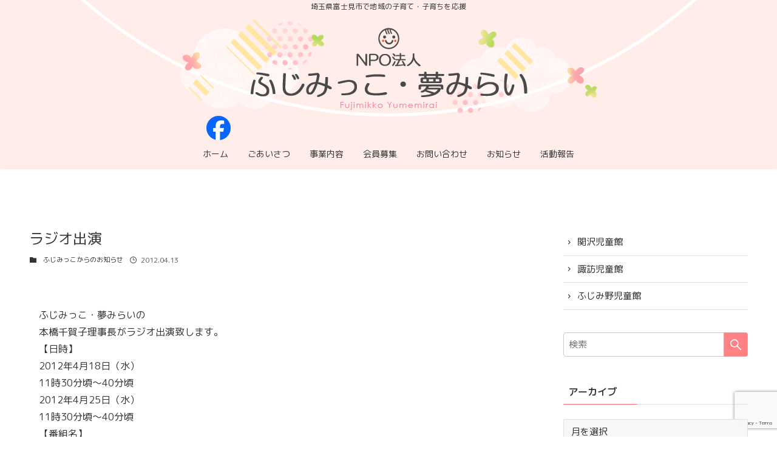

--- FILE ---
content_type: text/html; charset=UTF-8
request_url: https://fujimikko.com/2012/04/475/
body_size: 18337
content:
<!DOCTYPE html>
<html lang="ja" data-loaded="false" data-scrolled="false" data-spmenu="closed">
<head>
<meta charset="utf-8">
<meta name="format-detection" content="telephone=no">
<meta http-equiv="X-UA-Compatible" content="IE=edge">
<meta name="viewport" content="width=device-width, viewport-fit=cover">
<title>ラジオ出演 &#8211; NPO法人ふじみっこ・夢みらい</title>
<meta name='robots' content='max-image-preview:large' />
<link rel='dns-prefetch' href='//www.google.com' />
<link rel="alternate" type="application/rss+xml" title="NPO法人ふじみっこ・夢みらい &raquo; フィード" href="https://fujimikko.com/feed/" />
<link rel="alternate" type="application/rss+xml" title="NPO法人ふじみっこ・夢みらい &raquo; コメントフィード" href="https://fujimikko.com/comments/feed/" />
<link rel="alternate" type="application/rss+xml" title="NPO法人ふじみっこ・夢みらい &raquo; ラジオ出演 のコメントのフィード" href="https://fujimikko.com/2012/04/475/feed/" />
<style id='wp-img-auto-sizes-contain-inline-css' type='text/css'>
img:is([sizes=auto i],[sizes^="auto," i]){contain-intrinsic-size:3000px 1500px}
/*# sourceURL=wp-img-auto-sizes-contain-inline-css */
</style>
<style id='wp-block-library-inline-css' type='text/css'>
:root{--wp-block-synced-color:#7a00df;--wp-block-synced-color--rgb:122,0,223;--wp-bound-block-color:var(--wp-block-synced-color);--wp-editor-canvas-background:#ddd;--wp-admin-theme-color:#007cba;--wp-admin-theme-color--rgb:0,124,186;--wp-admin-theme-color-darker-10:#006ba1;--wp-admin-theme-color-darker-10--rgb:0,107,160.5;--wp-admin-theme-color-darker-20:#005a87;--wp-admin-theme-color-darker-20--rgb:0,90,135;--wp-admin-border-width-focus:2px}@media (min-resolution:192dpi){:root{--wp-admin-border-width-focus:1.5px}}.wp-element-button{cursor:pointer}:root .has-very-light-gray-background-color{background-color:#eee}:root .has-very-dark-gray-background-color{background-color:#313131}:root .has-very-light-gray-color{color:#eee}:root .has-very-dark-gray-color{color:#313131}:root .has-vivid-green-cyan-to-vivid-cyan-blue-gradient-background{background:linear-gradient(135deg,#00d084,#0693e3)}:root .has-purple-crush-gradient-background{background:linear-gradient(135deg,#34e2e4,#4721fb 50%,#ab1dfe)}:root .has-hazy-dawn-gradient-background{background:linear-gradient(135deg,#faaca8,#dad0ec)}:root .has-subdued-olive-gradient-background{background:linear-gradient(135deg,#fafae1,#67a671)}:root .has-atomic-cream-gradient-background{background:linear-gradient(135deg,#fdd79a,#004a59)}:root .has-nightshade-gradient-background{background:linear-gradient(135deg,#330968,#31cdcf)}:root .has-midnight-gradient-background{background:linear-gradient(135deg,#020381,#2874fc)}:root{--wp--preset--font-size--normal:16px;--wp--preset--font-size--huge:42px}.has-regular-font-size{font-size:1em}.has-larger-font-size{font-size:2.625em}.has-normal-font-size{font-size:var(--wp--preset--font-size--normal)}.has-huge-font-size{font-size:var(--wp--preset--font-size--huge)}.has-text-align-center{text-align:center}.has-text-align-left{text-align:left}.has-text-align-right{text-align:right}.has-fit-text{white-space:nowrap!important}#end-resizable-editor-section{display:none}.aligncenter{clear:both}.items-justified-left{justify-content:flex-start}.items-justified-center{justify-content:center}.items-justified-right{justify-content:flex-end}.items-justified-space-between{justify-content:space-between}.screen-reader-text{border:0;clip-path:inset(50%);height:1px;margin:-1px;overflow:hidden;padding:0;position:absolute;width:1px;word-wrap:normal!important}.screen-reader-text:focus{background-color:#ddd;clip-path:none;color:#444;display:block;font-size:1em;height:auto;left:5px;line-height:normal;padding:15px 23px 14px;text-decoration:none;top:5px;width:auto;z-index:100000}html :where(.has-border-color){border-style:solid}html :where([style*=border-top-color]){border-top-style:solid}html :where([style*=border-right-color]){border-right-style:solid}html :where([style*=border-bottom-color]){border-bottom-style:solid}html :where([style*=border-left-color]){border-left-style:solid}html :where([style*=border-width]){border-style:solid}html :where([style*=border-top-width]){border-top-style:solid}html :where([style*=border-right-width]){border-right-style:solid}html :where([style*=border-bottom-width]){border-bottom-style:solid}html :where([style*=border-left-width]){border-left-style:solid}html :where(img[class*=wp-image-]){height:auto;max-width:100%}:where(figure){margin:0 0 1em}html :where(.is-position-sticky){--wp-admin--admin-bar--position-offset:var(--wp-admin--admin-bar--height,0px)}@media screen and (max-width:600px){html :where(.is-position-sticky){--wp-admin--admin-bar--position-offset:0px}}

/*# sourceURL=wp-block-library-inline-css */
</style><style id='wp-block-image-inline-css' type='text/css'>
.wp-block-image>a,.wp-block-image>figure>a{display:inline-block}.wp-block-image img{box-sizing:border-box;height:auto;max-width:100%;vertical-align:bottom}@media not (prefers-reduced-motion){.wp-block-image img.hide{visibility:hidden}.wp-block-image img.show{animation:show-content-image .4s}}.wp-block-image[style*=border-radius] img,.wp-block-image[style*=border-radius]>a{border-radius:inherit}.wp-block-image.has-custom-border img{box-sizing:border-box}.wp-block-image.aligncenter{text-align:center}.wp-block-image.alignfull>a,.wp-block-image.alignwide>a{width:100%}.wp-block-image.alignfull img,.wp-block-image.alignwide img{height:auto;width:100%}.wp-block-image .aligncenter,.wp-block-image .alignleft,.wp-block-image .alignright,.wp-block-image.aligncenter,.wp-block-image.alignleft,.wp-block-image.alignright{display:table}.wp-block-image .aligncenter>figcaption,.wp-block-image .alignleft>figcaption,.wp-block-image .alignright>figcaption,.wp-block-image.aligncenter>figcaption,.wp-block-image.alignleft>figcaption,.wp-block-image.alignright>figcaption{caption-side:bottom;display:table-caption}.wp-block-image .alignleft{float:left;margin:.5em 1em .5em 0}.wp-block-image .alignright{float:right;margin:.5em 0 .5em 1em}.wp-block-image .aligncenter{margin-left:auto;margin-right:auto}.wp-block-image :where(figcaption){margin-bottom:1em;margin-top:.5em}.wp-block-image.is-style-circle-mask img{border-radius:9999px}@supports ((-webkit-mask-image:none) or (mask-image:none)) or (-webkit-mask-image:none){.wp-block-image.is-style-circle-mask img{border-radius:0;-webkit-mask-image:url('data:image/svg+xml;utf8,<svg viewBox="0 0 100 100" xmlns="http://www.w3.org/2000/svg"><circle cx="50" cy="50" r="50"/></svg>');mask-image:url('data:image/svg+xml;utf8,<svg viewBox="0 0 100 100" xmlns="http://www.w3.org/2000/svg"><circle cx="50" cy="50" r="50"/></svg>');mask-mode:alpha;-webkit-mask-position:center;mask-position:center;-webkit-mask-repeat:no-repeat;mask-repeat:no-repeat;-webkit-mask-size:contain;mask-size:contain}}:root :where(.wp-block-image.is-style-rounded img,.wp-block-image .is-style-rounded img){border-radius:9999px}.wp-block-image figure{margin:0}.wp-lightbox-container{display:flex;flex-direction:column;position:relative}.wp-lightbox-container img{cursor:zoom-in}.wp-lightbox-container img:hover+button{opacity:1}.wp-lightbox-container button{align-items:center;backdrop-filter:blur(16px) saturate(180%);background-color:#5a5a5a40;border:none;border-radius:4px;cursor:zoom-in;display:flex;height:20px;justify-content:center;opacity:0;padding:0;position:absolute;right:16px;text-align:center;top:16px;width:20px;z-index:100}@media not (prefers-reduced-motion){.wp-lightbox-container button{transition:opacity .2s ease}}.wp-lightbox-container button:focus-visible{outline:3px auto #5a5a5a40;outline:3px auto -webkit-focus-ring-color;outline-offset:3px}.wp-lightbox-container button:hover{cursor:pointer;opacity:1}.wp-lightbox-container button:focus{opacity:1}.wp-lightbox-container button:focus,.wp-lightbox-container button:hover,.wp-lightbox-container button:not(:hover):not(:active):not(.has-background){background-color:#5a5a5a40;border:none}.wp-lightbox-overlay{box-sizing:border-box;cursor:zoom-out;height:100vh;left:0;overflow:hidden;position:fixed;top:0;visibility:hidden;width:100%;z-index:100000}.wp-lightbox-overlay .close-button{align-items:center;cursor:pointer;display:flex;justify-content:center;min-height:40px;min-width:40px;padding:0;position:absolute;right:calc(env(safe-area-inset-right) + 16px);top:calc(env(safe-area-inset-top) + 16px);z-index:5000000}.wp-lightbox-overlay .close-button:focus,.wp-lightbox-overlay .close-button:hover,.wp-lightbox-overlay .close-button:not(:hover):not(:active):not(.has-background){background:none;border:none}.wp-lightbox-overlay .lightbox-image-container{height:var(--wp--lightbox-container-height);left:50%;overflow:hidden;position:absolute;top:50%;transform:translate(-50%,-50%);transform-origin:top left;width:var(--wp--lightbox-container-width);z-index:9999999999}.wp-lightbox-overlay .wp-block-image{align-items:center;box-sizing:border-box;display:flex;height:100%;justify-content:center;margin:0;position:relative;transform-origin:0 0;width:100%;z-index:3000000}.wp-lightbox-overlay .wp-block-image img{height:var(--wp--lightbox-image-height);min-height:var(--wp--lightbox-image-height);min-width:var(--wp--lightbox-image-width);width:var(--wp--lightbox-image-width)}.wp-lightbox-overlay .wp-block-image figcaption{display:none}.wp-lightbox-overlay button{background:none;border:none}.wp-lightbox-overlay .scrim{background-color:#fff;height:100%;opacity:.9;position:absolute;width:100%;z-index:2000000}.wp-lightbox-overlay.active{visibility:visible}@media not (prefers-reduced-motion){.wp-lightbox-overlay.active{animation:turn-on-visibility .25s both}.wp-lightbox-overlay.active img{animation:turn-on-visibility .35s both}.wp-lightbox-overlay.show-closing-animation:not(.active){animation:turn-off-visibility .35s both}.wp-lightbox-overlay.show-closing-animation:not(.active) img{animation:turn-off-visibility .25s both}.wp-lightbox-overlay.zoom.active{animation:none;opacity:1;visibility:visible}.wp-lightbox-overlay.zoom.active .lightbox-image-container{animation:lightbox-zoom-in .4s}.wp-lightbox-overlay.zoom.active .lightbox-image-container img{animation:none}.wp-lightbox-overlay.zoom.active .scrim{animation:turn-on-visibility .4s forwards}.wp-lightbox-overlay.zoom.show-closing-animation:not(.active){animation:none}.wp-lightbox-overlay.zoom.show-closing-animation:not(.active) .lightbox-image-container{animation:lightbox-zoom-out .4s}.wp-lightbox-overlay.zoom.show-closing-animation:not(.active) .lightbox-image-container img{animation:none}.wp-lightbox-overlay.zoom.show-closing-animation:not(.active) .scrim{animation:turn-off-visibility .4s forwards}}@keyframes show-content-image{0%{visibility:hidden}99%{visibility:hidden}to{visibility:visible}}@keyframes turn-on-visibility{0%{opacity:0}to{opacity:1}}@keyframes turn-off-visibility{0%{opacity:1;visibility:visible}99%{opacity:0;visibility:visible}to{opacity:0;visibility:hidden}}@keyframes lightbox-zoom-in{0%{transform:translate(calc((-100vw + var(--wp--lightbox-scrollbar-width))/2 + var(--wp--lightbox-initial-left-position)),calc(-50vh + var(--wp--lightbox-initial-top-position))) scale(var(--wp--lightbox-scale))}to{transform:translate(-50%,-50%) scale(1)}}@keyframes lightbox-zoom-out{0%{transform:translate(-50%,-50%) scale(1);visibility:visible}99%{visibility:visible}to{transform:translate(calc((-100vw + var(--wp--lightbox-scrollbar-width))/2 + var(--wp--lightbox-initial-left-position)),calc(-50vh + var(--wp--lightbox-initial-top-position))) scale(var(--wp--lightbox-scale));visibility:hidden}}
/*# sourceURL=https://fujimikko.com/wp/wp-includes/blocks/image/style.min.css */
</style>
<style id='wp-block-columns-inline-css' type='text/css'>
.wp-block-columns{box-sizing:border-box;display:flex;flex-wrap:wrap!important}@media (min-width:782px){.wp-block-columns{flex-wrap:nowrap!important}}.wp-block-columns{align-items:normal!important}.wp-block-columns.are-vertically-aligned-top{align-items:flex-start}.wp-block-columns.are-vertically-aligned-center{align-items:center}.wp-block-columns.are-vertically-aligned-bottom{align-items:flex-end}@media (max-width:781px){.wp-block-columns:not(.is-not-stacked-on-mobile)>.wp-block-column{flex-basis:100%!important}}@media (min-width:782px){.wp-block-columns:not(.is-not-stacked-on-mobile)>.wp-block-column{flex-basis:0;flex-grow:1}.wp-block-columns:not(.is-not-stacked-on-mobile)>.wp-block-column[style*=flex-basis]{flex-grow:0}}.wp-block-columns.is-not-stacked-on-mobile{flex-wrap:nowrap!important}.wp-block-columns.is-not-stacked-on-mobile>.wp-block-column{flex-basis:0;flex-grow:1}.wp-block-columns.is-not-stacked-on-mobile>.wp-block-column[style*=flex-basis]{flex-grow:0}:where(.wp-block-columns){margin-bottom:1.75em}:where(.wp-block-columns.has-background){padding:1.25em 2.375em}.wp-block-column{flex-grow:1;min-width:0;overflow-wrap:break-word;word-break:break-word}.wp-block-column.is-vertically-aligned-top{align-self:flex-start}.wp-block-column.is-vertically-aligned-center{align-self:center}.wp-block-column.is-vertically-aligned-bottom{align-self:flex-end}.wp-block-column.is-vertically-aligned-stretch{align-self:stretch}.wp-block-column.is-vertically-aligned-bottom,.wp-block-column.is-vertically-aligned-center,.wp-block-column.is-vertically-aligned-top{width:100%}
/*# sourceURL=https://fujimikko.com/wp/wp-includes/blocks/columns/style.min.css */
</style>
<style id='wp-block-paragraph-inline-css' type='text/css'>
.is-small-text{font-size:.875em}.is-regular-text{font-size:1em}.is-large-text{font-size:2.25em}.is-larger-text{font-size:3em}.has-drop-cap:not(:focus):first-letter{float:left;font-size:8.4em;font-style:normal;font-weight:100;line-height:.68;margin:.05em .1em 0 0;text-transform:uppercase}body.rtl .has-drop-cap:not(:focus):first-letter{float:none;margin-left:.1em}p.has-drop-cap.has-background{overflow:hidden}:root :where(p.has-background){padding:1.25em 2.375em}:where(p.has-text-color:not(.has-link-color)) a{color:inherit}p.has-text-align-left[style*="writing-mode:vertical-lr"],p.has-text-align-right[style*="writing-mode:vertical-rl"]{rotate:180deg}
/*# sourceURL=https://fujimikko.com/wp/wp-includes/blocks/paragraph/style.min.css */
</style>
<style id='global-styles-inline-css' type='text/css'>
:root{--wp--preset--aspect-ratio--square: 1;--wp--preset--aspect-ratio--4-3: 4/3;--wp--preset--aspect-ratio--3-4: 3/4;--wp--preset--aspect-ratio--3-2: 3/2;--wp--preset--aspect-ratio--2-3: 2/3;--wp--preset--aspect-ratio--16-9: 16/9;--wp--preset--aspect-ratio--9-16: 9/16;--wp--preset--color--black: #000;--wp--preset--color--cyan-bluish-gray: #abb8c3;--wp--preset--color--white: #fff;--wp--preset--color--pale-pink: #f78da7;--wp--preset--color--vivid-red: #cf2e2e;--wp--preset--color--luminous-vivid-orange: #ff6900;--wp--preset--color--luminous-vivid-amber: #fcb900;--wp--preset--color--light-green-cyan: #7bdcb5;--wp--preset--color--vivid-green-cyan: #00d084;--wp--preset--color--pale-cyan-blue: #8ed1fc;--wp--preset--color--vivid-cyan-blue: #0693e3;--wp--preset--color--vivid-purple: #9b51e0;--wp--preset--color--swl-main: var( --color_main );--wp--preset--color--swl-main-thin: var( --color_main_thin );--wp--preset--color--swl-gray: var( --color_gray );--wp--preset--color--swl-deep-01: var(--color_deep01);--wp--preset--color--swl-deep-02: var(--color_deep02);--wp--preset--color--swl-deep-03: var(--color_deep03);--wp--preset--color--swl-deep-04: var(--color_deep04);--wp--preset--color--swl-pale-01: var(--color_pale01);--wp--preset--color--swl-pale-02: var(--color_pale02);--wp--preset--color--swl-pale-03: var(--color_pale03);--wp--preset--color--swl-pale-04: var(--color_pale04);--wp--preset--gradient--vivid-cyan-blue-to-vivid-purple: linear-gradient(135deg,rgb(6,147,227) 0%,rgb(155,81,224) 100%);--wp--preset--gradient--light-green-cyan-to-vivid-green-cyan: linear-gradient(135deg,rgb(122,220,180) 0%,rgb(0,208,130) 100%);--wp--preset--gradient--luminous-vivid-amber-to-luminous-vivid-orange: linear-gradient(135deg,rgb(252,185,0) 0%,rgb(255,105,0) 100%);--wp--preset--gradient--luminous-vivid-orange-to-vivid-red: linear-gradient(135deg,rgb(255,105,0) 0%,rgb(207,46,46) 100%);--wp--preset--gradient--very-light-gray-to-cyan-bluish-gray: linear-gradient(135deg,rgb(238,238,238) 0%,rgb(169,184,195) 100%);--wp--preset--gradient--cool-to-warm-spectrum: linear-gradient(135deg,rgb(74,234,220) 0%,rgb(151,120,209) 20%,rgb(207,42,186) 40%,rgb(238,44,130) 60%,rgb(251,105,98) 80%,rgb(254,248,76) 100%);--wp--preset--gradient--blush-light-purple: linear-gradient(135deg,rgb(255,206,236) 0%,rgb(152,150,240) 100%);--wp--preset--gradient--blush-bordeaux: linear-gradient(135deg,rgb(254,205,165) 0%,rgb(254,45,45) 50%,rgb(107,0,62) 100%);--wp--preset--gradient--luminous-dusk: linear-gradient(135deg,rgb(255,203,112) 0%,rgb(199,81,192) 50%,rgb(65,88,208) 100%);--wp--preset--gradient--pale-ocean: linear-gradient(135deg,rgb(255,245,203) 0%,rgb(182,227,212) 50%,rgb(51,167,181) 100%);--wp--preset--gradient--electric-grass: linear-gradient(135deg,rgb(202,248,128) 0%,rgb(113,206,126) 100%);--wp--preset--gradient--midnight: linear-gradient(135deg,rgb(2,3,129) 0%,rgb(40,116,252) 100%);--wp--preset--font-size--small: 12px;--wp--preset--font-size--medium: 18px;--wp--preset--font-size--large: 20px;--wp--preset--font-size--x-large: 42px;--wp--preset--font-size--xs: 10px;--wp--preset--font-size--huge: 28px;--wp--preset--spacing--20: 0.44rem;--wp--preset--spacing--30: 0.67rem;--wp--preset--spacing--40: 1rem;--wp--preset--spacing--50: 1.5rem;--wp--preset--spacing--60: 2.25rem;--wp--preset--spacing--70: 3.38rem;--wp--preset--spacing--80: 5.06rem;--wp--preset--shadow--natural: 6px 6px 9px rgba(0, 0, 0, 0.2);--wp--preset--shadow--deep: 12px 12px 50px rgba(0, 0, 0, 0.4);--wp--preset--shadow--sharp: 6px 6px 0px rgba(0, 0, 0, 0.2);--wp--preset--shadow--outlined: 6px 6px 0px -3px rgb(255, 255, 255), 6px 6px rgb(0, 0, 0);--wp--preset--shadow--crisp: 6px 6px 0px rgb(0, 0, 0);}:where(.is-layout-flex){gap: 0.5em;}:where(.is-layout-grid){gap: 0.5em;}body .is-layout-flex{display: flex;}.is-layout-flex{flex-wrap: wrap;align-items: center;}.is-layout-flex > :is(*, div){margin: 0;}body .is-layout-grid{display: grid;}.is-layout-grid > :is(*, div){margin: 0;}:where(.wp-block-columns.is-layout-flex){gap: 2em;}:where(.wp-block-columns.is-layout-grid){gap: 2em;}:where(.wp-block-post-template.is-layout-flex){gap: 1.25em;}:where(.wp-block-post-template.is-layout-grid){gap: 1.25em;}.has-black-color{color: var(--wp--preset--color--black) !important;}.has-cyan-bluish-gray-color{color: var(--wp--preset--color--cyan-bluish-gray) !important;}.has-white-color{color: var(--wp--preset--color--white) !important;}.has-pale-pink-color{color: var(--wp--preset--color--pale-pink) !important;}.has-vivid-red-color{color: var(--wp--preset--color--vivid-red) !important;}.has-luminous-vivid-orange-color{color: var(--wp--preset--color--luminous-vivid-orange) !important;}.has-luminous-vivid-amber-color{color: var(--wp--preset--color--luminous-vivid-amber) !important;}.has-light-green-cyan-color{color: var(--wp--preset--color--light-green-cyan) !important;}.has-vivid-green-cyan-color{color: var(--wp--preset--color--vivid-green-cyan) !important;}.has-pale-cyan-blue-color{color: var(--wp--preset--color--pale-cyan-blue) !important;}.has-vivid-cyan-blue-color{color: var(--wp--preset--color--vivid-cyan-blue) !important;}.has-vivid-purple-color{color: var(--wp--preset--color--vivid-purple) !important;}.has-black-background-color{background-color: var(--wp--preset--color--black) !important;}.has-cyan-bluish-gray-background-color{background-color: var(--wp--preset--color--cyan-bluish-gray) !important;}.has-white-background-color{background-color: var(--wp--preset--color--white) !important;}.has-pale-pink-background-color{background-color: var(--wp--preset--color--pale-pink) !important;}.has-vivid-red-background-color{background-color: var(--wp--preset--color--vivid-red) !important;}.has-luminous-vivid-orange-background-color{background-color: var(--wp--preset--color--luminous-vivid-orange) !important;}.has-luminous-vivid-amber-background-color{background-color: var(--wp--preset--color--luminous-vivid-amber) !important;}.has-light-green-cyan-background-color{background-color: var(--wp--preset--color--light-green-cyan) !important;}.has-vivid-green-cyan-background-color{background-color: var(--wp--preset--color--vivid-green-cyan) !important;}.has-pale-cyan-blue-background-color{background-color: var(--wp--preset--color--pale-cyan-blue) !important;}.has-vivid-cyan-blue-background-color{background-color: var(--wp--preset--color--vivid-cyan-blue) !important;}.has-vivid-purple-background-color{background-color: var(--wp--preset--color--vivid-purple) !important;}.has-black-border-color{border-color: var(--wp--preset--color--black) !important;}.has-cyan-bluish-gray-border-color{border-color: var(--wp--preset--color--cyan-bluish-gray) !important;}.has-white-border-color{border-color: var(--wp--preset--color--white) !important;}.has-pale-pink-border-color{border-color: var(--wp--preset--color--pale-pink) !important;}.has-vivid-red-border-color{border-color: var(--wp--preset--color--vivid-red) !important;}.has-luminous-vivid-orange-border-color{border-color: var(--wp--preset--color--luminous-vivid-orange) !important;}.has-luminous-vivid-amber-border-color{border-color: var(--wp--preset--color--luminous-vivid-amber) !important;}.has-light-green-cyan-border-color{border-color: var(--wp--preset--color--light-green-cyan) !important;}.has-vivid-green-cyan-border-color{border-color: var(--wp--preset--color--vivid-green-cyan) !important;}.has-pale-cyan-blue-border-color{border-color: var(--wp--preset--color--pale-cyan-blue) !important;}.has-vivid-cyan-blue-border-color{border-color: var(--wp--preset--color--vivid-cyan-blue) !important;}.has-vivid-purple-border-color{border-color: var(--wp--preset--color--vivid-purple) !important;}.has-vivid-cyan-blue-to-vivid-purple-gradient-background{background: var(--wp--preset--gradient--vivid-cyan-blue-to-vivid-purple) !important;}.has-light-green-cyan-to-vivid-green-cyan-gradient-background{background: var(--wp--preset--gradient--light-green-cyan-to-vivid-green-cyan) !important;}.has-luminous-vivid-amber-to-luminous-vivid-orange-gradient-background{background: var(--wp--preset--gradient--luminous-vivid-amber-to-luminous-vivid-orange) !important;}.has-luminous-vivid-orange-to-vivid-red-gradient-background{background: var(--wp--preset--gradient--luminous-vivid-orange-to-vivid-red) !important;}.has-very-light-gray-to-cyan-bluish-gray-gradient-background{background: var(--wp--preset--gradient--very-light-gray-to-cyan-bluish-gray) !important;}.has-cool-to-warm-spectrum-gradient-background{background: var(--wp--preset--gradient--cool-to-warm-spectrum) !important;}.has-blush-light-purple-gradient-background{background: var(--wp--preset--gradient--blush-light-purple) !important;}.has-blush-bordeaux-gradient-background{background: var(--wp--preset--gradient--blush-bordeaux) !important;}.has-luminous-dusk-gradient-background{background: var(--wp--preset--gradient--luminous-dusk) !important;}.has-pale-ocean-gradient-background{background: var(--wp--preset--gradient--pale-ocean) !important;}.has-electric-grass-gradient-background{background: var(--wp--preset--gradient--electric-grass) !important;}.has-midnight-gradient-background{background: var(--wp--preset--gradient--midnight) !important;}.has-small-font-size{font-size: var(--wp--preset--font-size--small) !important;}.has-medium-font-size{font-size: var(--wp--preset--font-size--medium) !important;}.has-large-font-size{font-size: var(--wp--preset--font-size--large) !important;}.has-x-large-font-size{font-size: var(--wp--preset--font-size--x-large) !important;}
:where(.wp-block-columns.is-layout-flex){gap: 2em;}:where(.wp-block-columns.is-layout-grid){gap: 2em;}
/*# sourceURL=global-styles-inline-css */
</style>
<style id='core-block-supports-inline-css' type='text/css'>
.wp-container-core-columns-is-layout-9d6595d7{flex-wrap:nowrap;}
/*# sourceURL=core-block-supports-inline-css */
</style>

<link rel='stylesheet' id='main_style-css' href='https://fujimikko.com/wp/wp-content/themes/swell/assets/css/main.css?ver=902.4.0.4' type='text/css' media='all' />
<style id='classic-theme-styles-inline-css' type='text/css'>
/*! This file is auto-generated */
.wp-block-button__link{color:#fff;background-color:#32373c;border-radius:9999px;box-shadow:none;text-decoration:none;padding:calc(.667em + 2px) calc(1.333em + 2px);font-size:1.125em}.wp-block-file__button{background:#32373c;color:#fff;text-decoration:none}
/*# sourceURL=/wp-includes/css/classic-themes.min.css */
</style>
<link rel='stylesheet' id='contact-form-7-css' href='https://fujimikko.com/wp/wp-content/plugins/contact-form-7/includes/css/styles.css?ver=5.6.4' type='text/css' media='all' />
<link rel='stylesheet' id='megamenu-css' href='https://fujimikko.com/wp/wp-content/uploads/maxmegamenu/style.css?ver=bf30af' type='text/css' media='all' />
<link rel='stylesheet' id='dashicons-css' href='https://fujimikko.com/wp/wp-includes/css/dashicons.min.css?ver=6.9' type='text/css' media='all' />
<link rel='stylesheet' id='child_style-css' href='https://fujimikko.com/wp/wp-content/themes/fujimikko/style.css?ver=2026012621020' type='text/css' media='all' />
<link rel='stylesheet' id='srpw-style-css' href='https://fujimikko.com/wp/wp-content/plugins/smart-recent-posts-widget/assets/css/srpw-frontend.css?ver=6.9' type='text/css' media='all' />

<style id="swell_custom_front_style">:root{--color_main:#ff7376;--color_text:#333;--color_link:#39a0ff;--color_border:rgba(200,200,200,.5);--color_gray:rgba(200,200,200,.15);--color_htag:#ff7376;--color_bg:#ffffff;--color_gradient1:#d8ffff;--color_gradient2:#87e7ff;--color_main_thin:rgba(255, 144, 148, 0.05 );--color_main_dark:rgba(191, 86, 89, 1 );--color_list_check:#ff7376;--color_list_num:#ff7376;--color_list_good:#86dd7b;--color_list_bad:#f36060;--color_faq_q:#d55656;--color_faq_a:#6599b7;--color_capbox_01:#f59b5f;--color_capbox_01_bg:#fff8eb;--color_capbox_02:#5fb9f5;--color_capbox_02_bg:#edf5ff;--color_capbox_03:#2fcd90;--color_capbox_03_bg:#eafaf2;--color_icon_good:#3cd250;--color_icon_good_bg:#ecffe9;--color_icon_bad:#4b73eb;--color_icon_bad_bg:#eafaff;--color_icon_info:#f578b4;--color_icon_info_bg:#fff0fa;--color_icon_announce:#ffa537;--color_icon_announce_bg:#fff5f0;--color_icon_pen:#7a7a7a;--color_icon_pen_bg:#f7f7f7;--color_icon_book:#787364;--color_icon_book_bg:#f8f6ef;--color_icon_point:#ffa639;--color_icon_check:#86d67c;--color_icon_batsu:#f36060;--color_icon_hatena:#5295cc;--color_icon_caution:#f7da38;--color_icon_memo:#84878a;--color_content_bg:#ffffff;--color_btn_red:#f74a4a;--color_btn_blue:#338df4;--color_btn_green:#62d847;--color_btn_blue_dark:rgba(38, 106, 183, 1 );--color_btn_red_dark:rgba(185, 56, 56, 1 );--color_btn_green_dark:rgba(74, 162, 53, 1 );--color_deep01:#e44141;--color_deep02:#3d79d5;--color_deep03:#63a84d;--color_deep04:#f09f4d;--color_pale01:#fff2f0;--color_pale02:#f3f8fd;--color_pale03:#f1f9ee;--color_pale04:#fdf9ee;--color_mark_blue:#b7e3ff;--color_mark_green:#bdf9c3;--color_mark_yellow:#fcf69f;--color_mark_orange:#ffddbc;--border01:solid 1px var(--color_main);--border02:double 4px var(--color_main);--border03:dashed 2px var(--color_border);--border04:solid 4px var(--color_gray);--card_posts_thumb_ratio:56.25%;--list_posts_thumb_ratio:61.8%;--big_posts_thumb_ratio:56.25%;--thumb_posts_thumb_ratio:61.8%;--color_header_bg:#ffedea;--color_header_text:#333;--color_footer_bg:#ff7376;--color_footer_text:#ffffff;--color_fbm_text:#333;--color_fbm_bg:#fff;--fbm_opacity:0.9;--fix_header_opacity:1;--container_size:1296px;--article_size:944px;--logo_size_sp:54px;--logo_size_pc:135px;--logo_size_pcfix:48px;}.is-style-btn_normal a{border-radius:80px}.is-style-btn_solid a{border-radius:80px}.is-style-btn_shiny a{border-radius:80px}.is-style-btn_line a{border-radius:80px}.post_content blockquote{padding:1.5em 2em 1.5em 3em}.post_content blockquote::before{content:"";display:block;width:5px;height:calc(100% - 3em);top:1.5em;left:1.5em;border-left:solid 1px rgba(180,180,180,.75);border-right:solid 1px rgba(180,180,180,.75);}.mark_blue{background:-webkit-linear-gradient(transparent 64%,var(--color_mark_blue) 0%);background:linear-gradient(transparent 64%,var(--color_mark_blue) 0%)}.mark_green{background:-webkit-linear-gradient(transparent 64%,var(--color_mark_green) 0%);background:linear-gradient(transparent 64%,var(--color_mark_green) 0%)}.mark_yellow{background:-webkit-linear-gradient(transparent 64%,var(--color_mark_yellow) 0%);background:linear-gradient(transparent 64%,var(--color_mark_yellow) 0%)}.mark_orange{background:-webkit-linear-gradient(transparent 64%,var(--color_mark_orange) 0%);background:linear-gradient(transparent 64%,var(--color_mark_orange) 0%)}[class*="is-style-icon_"]{color:#333;border-width:0}[class*="is-style-big_icon_"]{position:relative;padding:2em 1.5em 1.5em;border-width:2px;border-style:solid}[data-col="gray"] .c-balloon__text{background:#f7f7f7;border-color:#ccc}[data-col="gray"] .c-balloon__before{border-right-color:#f7f7f7}[data-col="green"] .c-balloon__text{background:#d1f8c2;border-color:#9ddd93}[data-col="green"] .c-balloon__before{border-right-color:#d1f8c2}[data-col="blue"] .c-balloon__text{background:#e2f6ff;border-color:#93d2f0}[data-col="blue"] .c-balloon__before{border-right-color:#e2f6ff}[data-col="red"] .c-balloon__text{background:#ffebeb;border-color:#f48789}[data-col="red"] .c-balloon__before{border-right-color:#ffebeb}[data-col="yellow"] .c-balloon__text{background:#f9f7d2;border-color:#fbe593}[data-col="yellow"] .c-balloon__before{border-right-color:#f9f7d2}.-type-list2 .p-postList__body::after,.-type-big .p-postList__body::after{content: "READ MORE »";}.c-postThumb__cat{background-color:#666666;color:#fff}{border-radius:2px}.post_content h2{background:var(--color_htag);padding:.75em 1em;color:#fff}.post_content h2::before{position:absolute;display:block;pointer-events:none;content:"";top:-4px;left:0;width:100%;height:calc(100% + 4px);box-sizing:content-box;border-top:solid 2px var(--color_htag);border-bottom:solid 2px var(--color_htag)}.post_content h3{padding:0 .5em .5em}.post_content h3::before{content:"";width:100%;height:2px;background: repeating-linear-gradient(90deg, var(--color_htag) 0%, var(--color_htag) 29.3%, rgba(150,150,150,.2) 29.3%, rgba(150,150,150,.2) 100%)}.post_content h4{padding:0 0 0 16px;border-left:solid 2px var(--color_htag)}body{font-weight:500;font-family:"游ゴシック体", "Yu Gothic", YuGothic, "Hiragino Kaku Gothic ProN", "Hiragino Sans", Meiryo, sans-serif}.l-header{box-shadow: 0 1px 4px rgba(0,0,0,.12)}.l-header__bar{color:#333333;background:var(--color_main)}.l-header__menuBtn{order:1}.l-header__customBtn{order:3}.c-gnav a::after{background:var(--color_main);width:100%;height:2px;transform:scaleX(0)}.p-spHeadMenu .menu-item.-current{border-bottom-color:var(--color_main)}.c-gnav > li:hover > a::after,.c-gnav > .-current > a::after{transform: scaleX(1)}.c-gnav .sub-menu{color:#333;background:#fff}.c-secTitle{border-left:solid 2px var(--color_main);padding:0em .75em}.l-topTitleArea.c-filterLayer::before{background-color:#000;opacity:0.2}.c-shareBtns__item:not(:last-child){margin-right:4px}.c-shareBtns__btn{padding:8px 0}.page.-index-off .w-beforeToc{display:none}#main_content .post_content,#lp-content .post_content{font-size:4vw}#pagetop{border-radius:50%}.c-widget__title.-side{padding:.5em}.c-widget__title.-side::before{content:"";bottom:0;left:0;width:40%;z-index:1;background:var(--color_main)}.c-widget__title.-side::after{content:"";bottom:0;left:0;width:100%;background:var(--color_border)}.c-widget__title.-spmenu{padding:.5em .75em;background:var(--color_main);color:#fff;}.c-widget__title.-footer{padding:.5em}.c-widget__title.-footer::before{content:"";bottom:0;left:0;width:40%;z-index:1;background:var(--color_main)}.c-widget__title.-footer::after{content:"";bottom:0;left:0;width:100%;background:var(--color_border)}.p-spMenu{color:#333}.p-spMenu__inner::before{background:#fdfdfd;opacity:1}.p-spMenu__overlay{background:#000;opacity:0.6}[class*="page-numbers"]{color:var(--color_main);border: solid 1px var(--color_main)}@media screen and (min-width: 960px){:root{}.single .c-postTitle__date{display:none}}@media screen and (max-width: 959px){:root{}.l-header__logo{order:2;text-align:center}.single .c-postTitle__date{display:none}}@media screen and (min-width: 600px){:root{}#main_content .post_content,#lp-content .post_content{font-size:16px}}@media screen and (max-width: 599px){:root{}}.c-shareBtns__btn,.p-articleThumb__img,.p-blogCard__inner::before,.p-profileBox,.p-profileBox__bgImg,.p-profileBox__iconList,.p-toc{border-radius:2px}.-related .p-postList__thumb,.c-bannerLink__label,.c-searchForm__submit,.is-style-bg_gray,.is-style-bg_main,.is-style-bg_main_thin,.is-style-bg_stripe,.is-style-border_dg,.is-style-border_dm,.is-style-border_sg,.is-style-border_sm,.is-style-dent_box,.is-style-note_box,.is-style-stitch,.p-authorBox__moreLink,.p-pickupBanners .c-bannerLink,.p-pnLinks__thumb,[class*=is-style-big_icon_],input[type=number],input[type=text],textarea{border-radius:4px}.p-authorBox,.p-commentArea,.p-snsCta{border-radius:8px}.is-style-more_btn>a,.submit{border-radius:40px}.-ps-style-img .p-postList__link,.-type-thumb .p-postList__link,.p-postList__thumb{z-index:0;overflow:hidden;border-radius:12px}.c-widget .-type-list.-w-ranking .p-postList__item::before{top:2px;left:2px;border-radius:16px}.c-widget .-type-card.-w-ranking .p-postList__item::before{border-radius:0 0 4px 4px}.c-postThumb__cat{margin:.5em;padding:0 8px;border-radius:16px}.c-categoryList__link .c-tagList__link,.tag-cloud-link{padding:6px 12px;border-radius:16px}.cap_box_ttl{border-radius:2px 2px 0 0}.cap_box_content{border-radius:0 0 2px 2px}.cap_box.is-style-small_ttl .cap_box_content{border-radius:0 2px 2px 2px}.cap_box.is-style-inner .cap_box_content,.cap_box.is-style-onborder_ttl .cap_box_content,.cap_box.is-style-onborder_ttl2 .cap_box_content,.cap_box.is-style-onborder_ttl2 .cap_box_ttl,.cap_box.is-style-shadow{border-radius:2px}.p-postList__body::after{border-radius:40px}@media (min-width:960px){#sidebar .-type-list .p-postList__thumb{border-radius:8px}}@media (max-width:959px){.-ps-style-img .p-postList__link,.-type-thumb .p-postList__link,.p-postList__thumb{border-radius:8px}}.l-header{opacity:0;-webkit-animation:FadeIn .75s ease 0s 1 normal both;animation:FadeIn .75s ease 0s 1 normal both}.l-header__bar{top:-16px;opacity:0;-webkit-animation:FadeInFromY .75s ease .1s 1 normal both;animation:FadeInFromY .75s ease .1s 1 normal both}.l-header__inner{opacity:0;-webkit-animation:FadeIn .75s ease .25s 1 normal both;animation:FadeIn .75s ease .25s 1 normal both}.l-header__spNav{opacity:0;-webkit-animation:FadeIn 1s ease .25s 1 normal both;animation:FadeIn 1s ease .25s 1 normal both}.l-content{opacity:0;-webkit-animation:FadeIn 1s ease .5s 1 normal both;animation:FadeIn 1s ease .5s 1 normal both}.l-topTitleArea{opacity:0;-webkit-animation:FadeIn .75s ease .25s 1 normal both;animation:FadeIn .75s ease .25s 1 normal both}.l-topTitleArea__body{opacity:0;-webkit-animation:FadeIn .75s ease .5s 1 normal both;animation:FadeIn .75s ease .5s 1 normal both}.c-infoBar{opacity:0;-webkit-animation:FadeIn 1s ease 0s 1 normal both;animation:FadeIn 1s ease 0s 1 normal both}.c-infoBar__text.-flow-off{left:-8px;opacity:0;-webkit-animation:FadeInFromX .75s ease .5s 1 normal both;animation:FadeInFromX .75s ease .5s 1 normal both}.p-mainVisual{opacity:0;-webkit-animation:FadeIn .75s ease .25s 1 normal both;animation:FadeIn .75s ease .25s 1 normal both}.-type-single .p-mainVisual__inner{opacity:0;-webkit-animation:FadeIn 1s ease 0s 1 normal both;animation:FadeIn 1s ease 0s 1 normal both}.-type-slider .p-mainVisual__inner{transition:opacity .75s,visibility .75s;transition-delay:.25s}.-type-slider .p-mainVisual__inner:not(.show_){visibility:hidden;opacity:0}.p-mainVisual__textLayer{opacity:0;-webkit-animation:FadeIn .75s ease .75s 1 normal both;animation:FadeIn .75s ease .75s 1 normal both}.p-mvInfo{opacity:0;-webkit-animation:FadeIn .75s ease .25s 1 normal both;animation:FadeIn .75s ease .25s 1 normal both}.p-postSlider{visibility:hidden;opacity:0;transition:opacity .8s,visibility .8s;transition-delay:.25s}.p-postSlider.show_{visibility:visible;opacity:1}.p-breadcrumb{opacity:0;-webkit-animation:FadeIn 1s ease .25s 1 normal both;animation:FadeIn 1s ease .25s 1 normal both}.swell-block-tab .c-tabBody__item[aria-hidden=false]{-webkit-animation:tabFadeUp .5s ease 0s 1 normal both;animation:tabFadeUp .5s ease 0s 1 normal both}.swell-block-tab.is-style-default .c-tabBody__item[aria-hidden=false]{-webkit-animation:tabFade .5s ease 0s 1 normal both;animation:tabFade .5s ease 0s 1 normal both}@media (min-width:960px){.-parallel .l-header__inner{display:flex;flex-wrap:wrap;max-width:100%;padding-right:0;padding-left:0}.-parallel .l-header__logo{width:100%;text-align:center}.-parallel .l-header__logo .c-catchphrase{margin-top:16px;font-size:12px;line-height:1}.-parallel .l-header__gnav{width:100%}.-parallel .l-header__gnav .c-gnav{justify-content:center}.-parallel .l-header__gnav .c-gnav>li>a{padding:16px 16px}.-parallel .c-headLogo.-txt{justify-content:center}.-parallel .w-header{justify-content:center;margin-top:8px;margin-bottom:8px}.-parallel-bottom .l-header__inner{padding-top:8px}.-parallel-bottom .l-header__logo{order:1;padding:16px 0 16px}.-parallel-bottom .w-header{order:2}.-parallel-bottom .l-header__gnav{order:3}.-parallel-top .l-header__inner{padding-bottom:8px}.-parallel-top .l-header__gnav{order:1}.-parallel-top .l-header__logo{order:2;padding:16px 0 16px}.-parallel-top .w-header{order:3}.l-header.-parallel .w-header{width:100%}}.c-gnav .sub-menu::before{position:absolute;top:0;left:0;z-index:0;width:100%;height:100%;content:""}.c-gnav .sub-menu a::before,.c-spnav a::before,.widget_archive a::before,.widget_categories a::before,.widget_nav_menu a::before,.widget_pages a::before,.wp-block-archives a::before,.wp-block-categories a::before{font-weight:400;font-family:icomoon!important;font-style:normal;font-variant:normal;line-height:1;text-transform:none;-webkit-font-smoothing:antialiased;-moz-osx-font-smoothing:grayscale}.c-submenuToggleBtn{display:none}.c-spnav .sub-menu,.widget_categories .children,.widget_nav_menu .sub-menu,.widget_pages .children,.wp-block-categories .children{margin:0}.c-spnav .sub-menu a,.widget_categories .children a,.widget_nav_menu .sub-menu a,.widget_pages .children a,.wp-block-categories .children a{padding-left:2.5em;font-size:.85em}.c-spnav .sub-menu a::before,.widget_categories .children a::before,.widget_nav_menu .sub-menu a::before,.widget_pages .children a::before,.wp-block-categories .children a::before{left:1em}.c-spnav .sub-menu a:hover,.widget_categories .children a:hover,.widget_nav_menu .sub-menu a:hover,.widget_pages .children a:hover,.wp-block-categories .children a:hover{padding-left:2.75em}.c-spnav .sub-menu ul a,.widget_categories .children ul a,.widget_nav_menu .sub-menu ul a,.widget_pages .children ul a,.wp-block-categories .children ul a{padding-left:3.25em}.c-spnav .sub-menu ul a::before,.widget_categories .children ul a::before,.widget_nav_menu .sub-menu ul a::before,.widget_pages .children ul a::before,.wp-block-categories .children ul a::before{left:1.75em}.c-spnav .sub-menu ul a:hover,.widget_categories .children ul a:hover,.widget_nav_menu .sub-menu ul a:hover,.widget_pages .children ul a:hover,.wp-block-categories .children ul a:hover{padding-left:3.5em}.widget_archive a,.widget_categories a,.widget_nav_menu a,.widget_pages a,.wp-block-archives a,.wp-block-categories a{padding:.75em 1em .75em 1.5em;transition:padding .25s}.widget_archive a:hover,.widget_categories a:hover,.widget_nav_menu a:hover,.widget_pages a:hover,.wp-block-archives a:hover,.wp-block-categories a:hover{padding-right:.75em;padding-left:1.75em}.widget_categories .children,.widget_pages .children,.wp-block-categories .children{margin:0}.c-gnav .sub-menu a::before,.c-spnav a::before,.widget_archive a::before,.widget_categories a::before,.widget_nav_menu a::before,.widget_pages a::before,.wp-block-archives a::before,.wp-block-categories a::before{position:absolute;top:50%;left:2px;display:inline-block;color:inherit;vertical-align:middle;-webkit-transform:translateY(-50%);transform:translateY(-50%);content:"\e921"}.c-gnav li:hover>.sub-menu{visibility:visible;opacity:1}.c-gnav .sub-menu::before{z-index:0;background:inherit;content:""}.c-gnav .sub-menu .sub-menu{top:0;left:100%;z-index:-1}.c-gnav .sub-menu a{padding-left:2em;transition:opacity .25s,background-color .25s}.c-gnav .sub-menu a::before{position:absolute;left:.5em;line-height:inherit}.c-gnav .sub-menu a:hover .ttl{left:4px}.c-spnav a{position:relative;display:block;padding:.75em 1em .75em 1.5em;border-bottom:solid 1px var(--color_border);transition:padding .25s}.c-spnav a:hover{padding-right:.75em;padding-left:1.75em}</style>
<link rel="https://api.w.org/" href="https://fujimikko.com/wp-json/" /><link rel="alternate" title="JSON" type="application/json" href="https://fujimikko.com/wp-json/wp/v2/posts/475" /><link rel="canonical" href="https://fujimikko.com/2012/04/475/" />
<link rel='shortlink' href='https://fujimikko.com/?p=475' />
	<link rel="preconnect" href="https://fonts.googleapis.com">
	<link rel="preconnect" href="https://fonts.gstatic.com">
	<link href='https://fonts.googleapis.com/css2?display=swap&family=M+PLUS+Rounded+1c' rel='stylesheet'>
		<!-- GA Google Analytics @ https://m0n.co/ga -->
		<script async src="https://www.googletagmanager.com/gtag/js?id=G-Y8PQTJ0DVP"></script>
		<script>
			window.dataLayer = window.dataLayer || [];
			function gtag(){dataLayer.push(arguments);}
			gtag('js', new Date());
			gtag('config', 'G-Y8PQTJ0DVP');
		</script>

	<link rel="icon" href="https://fujimikko.com/wp/wp-content/uploads/2021/06/cropped-199581094_273167961269952_254877842293474438_n-32x32.jpeg" sizes="32x32" />
<link rel="icon" href="https://fujimikko.com/wp/wp-content/uploads/2021/06/cropped-199581094_273167961269952_254877842293474438_n-192x192.jpeg" sizes="192x192" />
<link rel="apple-touch-icon" href="https://fujimikko.com/wp/wp-content/uploads/2021/06/cropped-199581094_273167961269952_254877842293474438_n-180x180.jpeg" />
<meta name="msapplication-TileImage" content="https://fujimikko.com/wp/wp-content/uploads/2021/06/cropped-199581094_273167961269952_254877842293474438_n-270x270.jpeg" />

<style id="swell_custom_css"></style>
	<style id="egf-frontend-styles" type="text/css">
		p {font-family: 'M PLUS Rounded 1c', sans-serif;font-style: normal;font-weight: 400;} h1 {font-family: 'M PLUS Rounded 1c', sans-serif;font-style: normal;font-weight: 400;} h2 {font-family: 'M PLUS Rounded 1c', sans-serif;font-style: normal;font-weight: 400;} h3 {font-family: 'M PLUS Rounded 1c', sans-serif;font-style: normal;font-weight: 400;} h4 {font-family: 'M PLUS Rounded 1c', sans-serif;font-style: normal;font-weight: 400;} h5 {font-family: 'M PLUS Rounded 1c', sans-serif;font-style: normal;font-weight: 400;} h6 {} body {font-family: 'M PLUS Rounded 1c', sans-serif;font-style: normal;} 	</style>
	<style type="text/css">/** Mega Menu CSS: fs **/</style>
</head>
<body>
<div id="body_wrap" class="wp-singular post-template-default single single-post postid-475 single-format-standard wp-theme-swell wp-child-theme-fujimikko mega-menu-nav-jidoukan-sekizawa mega-menu-nav-jidoukan-suwa mega-menu-nav-jidoukan-fujimino -body-solid -sidebar-on -frame-off id_475" data-barba="wrapper">
<div id="sp_menu" class="p-spMenu -left">
	<div class="p-spMenu__inner">
		<div class="p-spMenu__closeBtn">
			<div class="c-iconBtn -menuBtn" data-onclick="toggleMenu" aria-label="メニューを閉じる">
				<i class="c-iconBtn__icon icon-close-thin"></i>
			</div>
		</div>
		<div class="p-spMenu__body">
			<div class="c-widget__title -spmenu">MENU</div>
			<div class="p-spMenu__nav">
			<ul class="c-spnav"><li class="menu-item"><a href="https://fujimikko.com/">ホーム</a></li>
<li class="menu-item"><a href="https://fujimikko.com/introduction/">ごあいさつ</a></li>
<li class="menu-item"><a href="https://fujimikko.com/jigyou/">事業内容</a></li>
<li class="menu-item"><a href="https://fujimikko.com/membership/">会員募集</a></li>
<li class="menu-item"><a href="https://fujimikko.com/contact/">お問い合わせ</a></li>
<li class="menu-item"><a href="https://fujimikko.com/category/c-fujimikko/information/">お知らせ</a></li>
<li class="menu-item"><a href="https://fujimikko.com/category/c-fujimikko/activity-report/">活動報告</a></li>
</ul>			</div>
					</div>
	</div>
	<div class="p-spMenu__overlay c-overlay" data-onclick="toggleMenu"></div>
</div>
<header id="header" class="l-header -parallel -parallel-bottom" data-spfix="1">
		<div class="l-header__bar">
		<div class="l-header__barInner l-container">
			<div class="c-catchphrase">埼玉県富士見市で地域の子育て・子育ちを応援</div>		</div>
	</div>
	<div class="l-header__inner l-container">
		<div class="l-header__logo">
			<div class="c-headLogo -img"><a href="https://fujimikko.com/" title="NPO法人ふじみっこ・夢みらい" class="c-headLogo__link" rel="home"><img src="https://fujimikko.com/wp/wp-content/uploads/2021/11/logo.png" alt="NPO法人ふじみっこ・夢みらい" class="c-headLogo__img"></a></div>					</div>
		<nav id="gnav" class="l-header__gnav c-gnavWrap">
					<ul class="c-gnav">
			<li class="menu-item"><a href="https://fujimikko.com/"><span class="ttl">ホーム</span></a></li>
<li class="menu-item"><a href="https://fujimikko.com/introduction/"><span class="ttl">ごあいさつ</span></a></li>
<li class="menu-item"><a href="https://fujimikko.com/jigyou/"><span class="ttl">事業内容</span></a></li>
<li class="menu-item"><a href="https://fujimikko.com/membership/"><span class="ttl">会員募集</span></a></li>
<li class="menu-item"><a href="https://fujimikko.com/contact/"><span class="ttl">お問い合わせ</span></a></li>
<li class="menu-item"><a href="https://fujimikko.com/category/c-fujimikko/information/"><span class="ttl">お知らせ</span></a></li>
<li class="menu-item"><a href="https://fujimikko.com/category/c-fujimikko/activity-report/"><span class="ttl">活動報告</span></a></li>
					</ul>
			</nav>
					<div class="w-header pc_">
				<div class="w-header__inner">
					<div id="custom_html-7" class="widget_text w-header__item widget_custom_html"><div class="textwidget custom-html-widget"><div class="p-blogParts post_content" data-partsID="6393">
<figure class="wp-block-image size-full header-sns-icon"><a href="https://www.facebook.com/fujimikko" target="_blank" rel=" noreferrer noopener"><img src="https://fujimikko.com/wp/wp-content/themes/swell/assets/img/placeholder.png" data-src="https://fujimikko.com/wp/wp-content/uploads/2026/01/icon-sns-fb.png" alt="" class="wp-image-6394 lazyload" width="80" data-aspectratio="80/80"></a></figure>




</div></div></div>				</div>
			</div>
				<div class="l-header__customBtn sp_">
			<div class="c-iconBtn" data-onclick="toggleSearch" role="button" aria-label="検索ボタン">
			<i class="c-iconBtn__icon icon-search"></i>
					</div>
	</div>
<div class="l-header__menuBtn sp_">
	<div class="c-iconBtn -menuBtn" data-onclick="toggleMenu" role="button" aria-label="メニューボタン">
		<i class="c-iconBtn__icon icon-menu-thin"></i>
			</div>
</div>
	</div>
	</header>
<div id="fix_header" class="l-fixHeader -parallel -parallel-bottom">
	<div class="l-fixHeader__inner l-container">
		<div class="l-fixHeader__logo">
			<div class="c-headLogo -img"><a href="https://fujimikko.com/" title="NPO法人ふじみっこ・夢みらい" class="c-headLogo__link" rel="home"><img src="https://fujimikko.com/wp/wp-content/uploads/2021/11/logo.png" alt="NPO法人ふじみっこ・夢みらい" class="c-headLogo__img"></a></div>		</div>
		<div class="l-fixHeader__gnav c-gnavWrap">
					<ul class="c-gnav">
			<li class="menu-item"><a href="https://fujimikko.com/"><span class="ttl">ホーム</span></a></li>
<li class="menu-item"><a href="https://fujimikko.com/introduction/"><span class="ttl">ごあいさつ</span></a></li>
<li class="menu-item"><a href="https://fujimikko.com/jigyou/"><span class="ttl">事業内容</span></a></li>
<li class="menu-item"><a href="https://fujimikko.com/membership/"><span class="ttl">会員募集</span></a></li>
<li class="menu-item"><a href="https://fujimikko.com/contact/"><span class="ttl">お問い合わせ</span></a></li>
<li class="menu-item"><a href="https://fujimikko.com/category/c-fujimikko/information/"><span class="ttl">お知らせ</span></a></li>
<li class="menu-item"><a href="https://fujimikko.com/category/c-fujimikko/activity-report/"><span class="ttl">活動報告</span></a></li>
					</ul>
			</div>
	</div>
</div>
<div id="content" class="l-content l-container" data-postid="475">
<main id="main_content" class="l-mainContent l-article">
	<article class="l-mainContent__inner">
		<div class="p-articleHead c-postTitle">
	<h1 class="c-postTitle__ttl">ラジオ出演</h1>
	<time class="c-postTitle__date u-thin" datetime="2012-04-13">
		<span class="__y">2012</span>
		<span class="__md">4/13</span>
	</time>
</div>
<div class="p-articleMetas -top">
	<div class="p-articleMetas__group">
		<div class="p-articleMetas__termList c-categoryList"><a class="c-categoryList__link hov-flash-up" href="https://fujimikko.com/category/c-fujimikko/information/" data-cat-id="9">ふじみっこからのお知らせ</a></div>	</div>
	<div class="p-articleMetas__group">
		<div class="p-articleMetas__times c-postTimes u-thin">
							<span class="c-postTimes__posted icon-posted" aria-label="公開日">
					2012.04.13				</span>
								</div>
			</div>
</div>

		<div class="post_content">
			<p>ふじみっこ・夢みらいの<br />
本橋千賀子理事長がラジオ出演致します。<br />
【日時】<br />
2012年4月18日（水）<br />
11時30分頃〜40分頃<br />
2012年4月25日（水）<br />
11時30分頃〜40分頃<br />
【番組名】<br />
文化放送 くにまるジャパン内<br />
「みんなの孫日記」のコーナー。<br />
<a href="http://www.joqr.co.jp/japan/" target="_blank" rel="noopener">http://www.joqr.co.jp/japan/</a><br />
孫を持つ世代に向けて、<br />
孫との生活をより楽しくするための<br />
ヒントになる情報コーナーです。</p>
		</div>
		<div class="p-articleFoot">
	<div class="p-articleMetas -bottom">
					<div class="p-articleMetas__termList c-categoryList"><a class="c-categoryList__link hov-flash-up" href="https://fujimikko.com/category/c-fujimikko/information/" data-cat-id="9">ふじみっこからのお知らせ</a></div>
				 
	</div>
</div>
		<div id="after_article" class="l-articleBottom">
			<ul class="p-pnLinks -style-simple">
	<li class="p-pnLinks__item -prev">
			<a href="https://fujimikko.com/2012/04/474/" rel="prev" class="p-pnLinks__link">
				<span class="p-pnLinks__title">子どもフェスティバルにてかえっこバザールのお知らせ</span>
	</a>
			</li>
	<li class="p-pnLinks__item -next">
		<a href="https://fujimikko.com/2012/05/477/" rel="next" class="p-pnLinks__link">
				<span class="p-pnLinks__title">平成２４年度定期総会のお知らせ</span>
	</a>
			</li>
</ul>
<section class="l-articleBottom__section -related">
	<h2 class="l-articleBottom__title c-secTitle">関連記事</h2><ul class="p-postList -type-card"><li class="p-postList__item">
	<a href="https://fujimikko.com/2013/04/497/" class="p-postList__link">
		<div class="p-postList__thumb c-postThumb">
			<figure class="c-postThumb__figure">
			<img width="300" height="169" src="https://fujimikko.com/wp/wp-content/themes/swell/assets/img/placeholder.png" data-src="https://fujimikko.com/wp/wp-content/uploads/2021/11/noimage-300x169.png" class="lazyload c-postThumb__img -no-lb" alt="" title="" decoding="async" fetchpriority="high" data-srcset="https://fujimikko.com/wp/wp-content/uploads/2021/11/noimage-300x169.png 300w, https://fujimikko.com/wp/wp-content/uploads/2021/11/noimage-1024x576.png 1024w, https://fujimikko.com/wp/wp-content/uploads/2021/11/noimage-768x432.png 768w, https://fujimikko.com/wp/wp-content/uploads/2021/11/noimage-1536x865.png 1536w, https://fujimikko.com/wp/wp-content/uploads/2021/11/noimage.png 1922w" sizes="(max-width: 300px) 100vw, 300px"  data-aspectratio="300/169">			</figure>
		</div>
		<div class="p-postList__body">
			<div class="p-postList__title">子どもフェスティバルにてかえっこバザールのお知らせ</div>
			<div class="p-postList__meta">
				<div class="p-postList__times c-postTimes u-thin">
					<span class="c-postTimes__posted icon-posted">2013.04.08</span>
				</div>
			</div>
		</div>
	</a>
</li>
<li class="p-postList__item">
	<a href="https://fujimikko.com/2023/11/6131/" class="p-postList__link">
		<div class="p-postList__thumb c-postThumb">
			<figure class="c-postThumb__figure">
			<img width="212" height="300" src="https://fujimikko.com/wp/wp-content/themes/swell/assets/img/placeholder.png" data-src="https://fujimikko.com/wp/wp-content/uploads/2023/11/IMG_5563-212x300.png" class="lazyload c-postThumb__img -no-lb wp-post-image" alt="" title="" decoding="async" data-srcset="https://fujimikko.com/wp/wp-content/uploads/2023/11/IMG_5563-212x300.png 212w, https://fujimikko.com/wp/wp-content/uploads/2023/11/IMG_5563-724x1024.png 724w, https://fujimikko.com/wp/wp-content/uploads/2023/11/IMG_5563-768x1086.png 768w, https://fujimikko.com/wp/wp-content/uploads/2023/11/IMG_5563-1086x1536.png 1086w, https://fujimikko.com/wp/wp-content/uploads/2023/11/IMG_5563-1448x2048.png 1448w, https://fujimikko.com/wp/wp-content/uploads/2023/11/IMG_5563.png 1527w" sizes="(max-width: 212px) 100vw, 212px"  data-aspectratio="212/300">			</figure>
		</div>
		<div class="p-postList__body">
			<div class="p-postList__title">恵愛病院のびのびひろば「自然あそび」に協力のお知らせ</div>
			<div class="p-postList__meta">
				<div class="p-postList__times c-postTimes u-thin">
					<span class="c-postTimes__posted icon-posted">2023.11.12</span>
				</div>
			</div>
		</div>
	</a>
</li>
<li class="p-postList__item">
	<a href="https://fujimikko.com/2011/09/447/" class="p-postList__link">
		<div class="p-postList__thumb c-postThumb">
			<figure class="c-postThumb__figure">
			<img width="300" height="169" src="https://fujimikko.com/wp/wp-content/themes/swell/assets/img/placeholder.png" data-src="https://fujimikko.com/wp/wp-content/uploads/2021/11/noimage-300x169.png" class="lazyload c-postThumb__img -no-lb" alt="" title="" decoding="async" data-srcset="https://fujimikko.com/wp/wp-content/uploads/2021/11/noimage-300x169.png 300w, https://fujimikko.com/wp/wp-content/uploads/2021/11/noimage-1024x576.png 1024w, https://fujimikko.com/wp/wp-content/uploads/2021/11/noimage-768x432.png 768w, https://fujimikko.com/wp/wp-content/uploads/2021/11/noimage-1536x865.png 1536w, https://fujimikko.com/wp/wp-content/uploads/2021/11/noimage.png 1922w" sizes="(max-width: 300px) 100vw, 300px"  data-aspectratio="300/169">			</figure>
		</div>
		<div class="p-postList__body">
			<div class="p-postList__title">『 目指せ！育メン！応援事業 』他　今後の事業予定</div>
			<div class="p-postList__meta">
				<div class="p-postList__times c-postTimes u-thin">
					<span class="c-postTimes__posted icon-posted">2011.09.17</span>
				</div>
			</div>
		</div>
	</a>
</li>
<li class="p-postList__item">
	<a href="https://fujimikko.com/2011/11/455/" class="p-postList__link">
		<div class="p-postList__thumb c-postThumb">
			<figure class="c-postThumb__figure">
			<img width="300" height="169" src="https://fujimikko.com/wp/wp-content/themes/swell/assets/img/placeholder.png" data-src="https://fujimikko.com/wp/wp-content/uploads/2021/11/noimage-300x169.png" class="lazyload c-postThumb__img -no-lb" alt="" title="" decoding="async" data-srcset="https://fujimikko.com/wp/wp-content/uploads/2021/11/noimage-300x169.png 300w, https://fujimikko.com/wp/wp-content/uploads/2021/11/noimage-1024x576.png 1024w, https://fujimikko.com/wp/wp-content/uploads/2021/11/noimage-768x432.png 768w, https://fujimikko.com/wp/wp-content/uploads/2021/11/noimage-1536x865.png 1536w, https://fujimikko.com/wp/wp-content/uploads/2021/11/noimage.png 1922w" sizes="(max-width: 300px) 100vw, 300px"  data-aspectratio="300/169">			</figure>
		</div>
		<div class="p-postList__body">
			<div class="p-postList__title">ふじみっこプレーパークのお知らせ</div>
			<div class="p-postList__meta">
				<div class="p-postList__times c-postTimes u-thin">
					<span class="c-postTimes__posted icon-posted">2011.11.10</span>
				</div>
			</div>
		</div>
	</a>
</li>
<li class="p-postList__item">
	<a href="https://fujimikko.com/2023/02/5436/" class="p-postList__link">
		<div class="p-postList__thumb c-postThumb">
			<figure class="c-postThumb__figure">
			<img width="212" height="300" src="https://fujimikko.com/wp/wp-content/themes/swell/assets/img/placeholder.png" data-src="https://fujimikko.com/wp/wp-content/uploads/2023/02/737544B9-D2E9-46DA-B128-84774B267006-212x300.jpeg" class="lazyload c-postThumb__img -no-lb wp-post-image" alt="" title="" decoding="async" data-srcset="https://fujimikko.com/wp/wp-content/uploads/2023/02/737544B9-D2E9-46DA-B128-84774B267006-212x300.jpeg 212w, https://fujimikko.com/wp/wp-content/uploads/2023/02/737544B9-D2E9-46DA-B128-84774B267006.jpeg 595w" sizes="(max-width: 212px) 100vw, 212px"  data-aspectratio="212/300">			</figure>
		</div>
		<div class="p-postList__body">
			<div class="p-postList__title">第36回富士見市地域自治シンポジウムに理事の松尾信悟が参加</div>
			<div class="p-postList__meta">
				<div class="p-postList__times c-postTimes u-thin">
					<span class="c-postTimes__posted icon-posted">2023.02.25</span>
				</div>
			</div>
		</div>
	</a>
</li>
<li class="p-postList__item">
	<a href="https://fujimikko.com/2011/03/430/" class="p-postList__link">
		<div class="p-postList__thumb c-postThumb">
			<figure class="c-postThumb__figure">
			<img width="300" height="169" src="https://fujimikko.com/wp/wp-content/themes/swell/assets/img/placeholder.png" data-src="https://fujimikko.com/wp/wp-content/uploads/2021/11/noimage-300x169.png" class="lazyload c-postThumb__img -no-lb" alt="" title="" decoding="async" data-srcset="https://fujimikko.com/wp/wp-content/uploads/2021/11/noimage-300x169.png 300w, https://fujimikko.com/wp/wp-content/uploads/2021/11/noimage-1024x576.png 1024w, https://fujimikko.com/wp/wp-content/uploads/2021/11/noimage-768x432.png 768w, https://fujimikko.com/wp/wp-content/uploads/2021/11/noimage-1536x865.png 1536w, https://fujimikko.com/wp/wp-content/uploads/2021/11/noimage.png 1922w" sizes="(max-width: 300px) 100vw, 300px"  data-aspectratio="300/169">			</figure>
		</div>
		<div class="p-postList__body">
			<div class="p-postList__title">埼玉県富士見ふじみの三芳周辺の皆様へ</div>
			<div class="p-postList__meta">
				<div class="p-postList__times c-postTimes u-thin">
					<span class="c-postTimes__posted icon-posted">2011.03.19</span>
				</div>
			</div>
		</div>
	</a>
</li>
<li class="p-postList__item">
	<a href="https://fujimikko.com/2013/05/500/" class="p-postList__link">
		<div class="p-postList__thumb c-postThumb">
			<figure class="c-postThumb__figure">
			<img width="300" height="169" src="https://fujimikko.com/wp/wp-content/themes/swell/assets/img/placeholder.png" data-src="https://fujimikko.com/wp/wp-content/uploads/2021/11/noimage-300x169.png" class="lazyload c-postThumb__img -no-lb" alt="" title="" decoding="async" data-srcset="https://fujimikko.com/wp/wp-content/uploads/2021/11/noimage-300x169.png 300w, https://fujimikko.com/wp/wp-content/uploads/2021/11/noimage-1024x576.png 1024w, https://fujimikko.com/wp/wp-content/uploads/2021/11/noimage-768x432.png 768w, https://fujimikko.com/wp/wp-content/uploads/2021/11/noimage-1536x865.png 1536w, https://fujimikko.com/wp/wp-content/uploads/2021/11/noimage.png 1922w" sizes="(max-width: 300px) 100vw, 300px"  data-aspectratio="300/169">			</figure>
		</div>
		<div class="p-postList__body">
			<div class="p-postList__title">平成25年度通常総会のお知らせ</div>
			<div class="p-postList__meta">
				<div class="p-postList__times c-postTimes u-thin">
					<span class="c-postTimes__posted icon-posted">2013.05.04</span>
				</div>
			</div>
		</div>
	</a>
</li>
<li class="p-postList__item">
	<a href="https://fujimikko.com/2011/12/459/" class="p-postList__link">
		<div class="p-postList__thumb c-postThumb">
			<figure class="c-postThumb__figure">
			<img width="300" height="169" src="https://fujimikko.com/wp/wp-content/themes/swell/assets/img/placeholder.png" data-src="https://fujimikko.com/wp/wp-content/uploads/2021/11/noimage-300x169.png" class="lazyload c-postThumb__img -no-lb" alt="" title="" decoding="async" data-srcset="https://fujimikko.com/wp/wp-content/uploads/2021/11/noimage-300x169.png 300w, https://fujimikko.com/wp/wp-content/uploads/2021/11/noimage-1024x576.png 1024w, https://fujimikko.com/wp/wp-content/uploads/2021/11/noimage-768x432.png 768w, https://fujimikko.com/wp/wp-content/uploads/2021/11/noimage-1536x865.png 1536w, https://fujimikko.com/wp/wp-content/uploads/2021/11/noimage.png 1922w" sizes="(max-width: 300px) 100vw, 300px"  data-aspectratio="300/169">			</figure>
		</div>
		<div class="p-postList__body">
			<div class="p-postList__title">諏訪児童館　かえっこバザールのお知らせ</div>
			<div class="p-postList__meta">
				<div class="p-postList__times c-postTimes u-thin">
					<span class="c-postTimes__posted icon-posted">2011.12.05</span>
				</div>
			</div>
		</div>
	</a>
</li>
</ul></section>
		</div>
		<section id="comments" class="l-articleBottom__section -comment">
	<h2 class="l-articleBottom__title c-secTitle">
		コメント	</h2>
	<div class="p-commentArea">
							<div id="respond" class="comment-respond">
		<h3 class="p-commentArea__title -for-write"><i class="icon-pen"></i> コメントする <small><a rel="nofollow" id="cancel-comment-reply-link" href="/2012/04/475/#respond" style="display:none;">コメントをキャンセル</a></small></h3><form action="https://fujimikko.com/wp/wp-comments-post.php" method="post" id="commentform" class="comment-form"><p class="comment-form-comment"><label for="comment">コメント <span class="required">※</span></label> <textarea id="comment" name="comment" cols="45" rows="8" maxlength="65525" required></textarea></p><p class="comment-form-author"><label for="author">名前 <span class="required">※</span></label> <input id="author" name="author" type="text" value="" size="30" maxlength="245" autocomplete="name" required /></p>
<p class="comment-form-email"><label for="email">メール <span class="required">※</span></label> <input id="email" name="email" type="email" value="" size="30" maxlength="100" autocomplete="email" required /></p>
<p class="comment-form-url"><label for="url">サイト</label> <input id="url" name="url" type="url" value="" size="30" maxlength="200" autocomplete="url" /></p>
<p class="comment-form-cookies-consent"><input id="wp-comment-cookies-consent" name="wp-comment-cookies-consent" type="checkbox" value="yes" /> <label for="wp-comment-cookies-consent">次回のコメントで使用するためブラウザーに自分の名前、メールアドレス、サイトを保存する。</label></p>
<p class="form-submit"><input name="submit" type="submit" id="submit" class="submit" value="コメントを送信" /> <input type='hidden' name='comment_post_ID' value='475' id='comment_post_ID' />
<input type='hidden' name='comment_parent' id='comment_parent' value='0' />
</p></form>	</div><!-- #respond -->
		</div>
</section>
	</article>
</main>
<aside id="sidebar" class="l-sidebar">
<div id="nav_menu-2" class="c-widget widget_nav_menu"><div class="menu-%e5%85%90%e7%ab%a5%e9%a4%a8%e3%83%aa%e3%82%b9%e3%83%88%e3%83%a1%e3%83%8b%e3%83%a5%e3%83%bc-container"><ul id="menu-%e5%85%90%e7%ab%a5%e9%a4%a8%e3%83%aa%e3%82%b9%e3%83%88%e3%83%a1%e3%83%8b%e3%83%a5%e3%83%bc" class="menu"><li id="menu-item-1811" class="menu-item menu-item-type-custom menu-item-object-custom menu-item-1811"><a href="https://sekizawa.fujimikko.com/">関沢児童館</a></li>
<li id="menu-item-1812" class="menu-item menu-item-type-custom menu-item-object-custom menu-item-1812"><a href="https://suwa.fujimikko.com/">諏訪児童館</a></li>
<li id="menu-item-1813" class="menu-item menu-item-type-custom menu-item-object-custom menu-item-1813"><a href="https://fujimino.fujimikko.com/">ふじみ野児童館</a></li>
</ul></div></div><div id="search-2" class="c-widget widget_search"><form role="search" method="get" class="c-searchForm" action="https://fujimikko.com/" role="search">
	<input type="text" value="" name="s" class="c-searchForm__s s" placeholder="検索" aria-label="検索ワード">
	<button type="submit" class="c-searchForm__submit icon-search hov-opacity u-bg-main" value="search" aria-label="検索を実行する"></button>
</form>
</div><div id="archives-2" class="c-widget widget_archive"><div class="c-widget__title -side">アーカイブ</div>		<label class="screen-reader-text" for="archives-dropdown-2">アーカイブ</label>
		<select id="archives-dropdown-2" name="archive-dropdown">
			
			<option value="">月を選択</option>
				<option value='https://fujimikko.com/date/2025/11/'> 2025年11月 </option>
	<option value='https://fujimikko.com/date/2025/06/'> 2025年6月 </option>
	<option value='https://fujimikko.com/date/2025/05/'> 2025年5月 </option>
	<option value='https://fujimikko.com/date/2025/02/'> 2025年2月 </option>
	<option value='https://fujimikko.com/date/2024/11/'> 2024年11月 </option>
	<option value='https://fujimikko.com/date/2024/10/'> 2024年10月 </option>
	<option value='https://fujimikko.com/date/2024/06/'> 2024年6月 </option>
	<option value='https://fujimikko.com/date/2024/05/'> 2024年5月 </option>
	<option value='https://fujimikko.com/date/2024/04/'> 2024年4月 </option>
	<option value='https://fujimikko.com/date/2023/11/'> 2023年11月 </option>
	<option value='https://fujimikko.com/date/2023/10/'> 2023年10月 </option>
	<option value='https://fujimikko.com/date/2023/06/'> 2023年6月 </option>
	<option value='https://fujimikko.com/date/2023/05/'> 2023年5月 </option>
	<option value='https://fujimikko.com/date/2023/04/'> 2023年4月 </option>
	<option value='https://fujimikko.com/date/2023/02/'> 2023年2月 </option>
	<option value='https://fujimikko.com/date/2022/11/'> 2022年11月 </option>
	<option value='https://fujimikko.com/date/2022/10/'> 2022年10月 </option>
	<option value='https://fujimikko.com/date/2022/06/'> 2022年6月 </option>
	<option value='https://fujimikko.com/date/2022/05/'> 2022年5月 </option>
	<option value='https://fujimikko.com/date/2021/05/'> 2021年5月 </option>
	<option value='https://fujimikko.com/date/2020/01/'> 2020年1月 </option>
	<option value='https://fujimikko.com/date/2019/11/'> 2019年11月 </option>
	<option value='https://fujimikko.com/date/2019/10/'> 2019年10月 </option>
	<option value='https://fujimikko.com/date/2019/05/'> 2019年5月 </option>
	<option value='https://fujimikko.com/date/2019/04/'> 2019年4月 </option>
	<option value='https://fujimikko.com/date/2019/02/'> 2019年2月 </option>
	<option value='https://fujimikko.com/date/2018/11/'> 2018年11月 </option>
	<option value='https://fujimikko.com/date/2018/10/'> 2018年10月 </option>
	<option value='https://fujimikko.com/date/2018/05/'> 2018年5月 </option>
	<option value='https://fujimikko.com/date/2018/04/'> 2018年4月 </option>
	<option value='https://fujimikko.com/date/2018/02/'> 2018年2月 </option>
	<option value='https://fujimikko.com/date/2017/11/'> 2017年11月 </option>
	<option value='https://fujimikko.com/date/2017/10/'> 2017年10月 </option>
	<option value='https://fujimikko.com/date/2017/05/'> 2017年5月 </option>
	<option value='https://fujimikko.com/date/2017/04/'> 2017年4月 </option>
	<option value='https://fujimikko.com/date/2017/03/'> 2017年3月 </option>
	<option value='https://fujimikko.com/date/2017/02/'> 2017年2月 </option>
	<option value='https://fujimikko.com/date/2016/11/'> 2016年11月 </option>
	<option value='https://fujimikko.com/date/2016/10/'> 2016年10月 </option>
	<option value='https://fujimikko.com/date/2016/05/'> 2016年5月 </option>
	<option value='https://fujimikko.com/date/2016/04/'> 2016年4月 </option>
	<option value='https://fujimikko.com/date/2016/03/'> 2016年3月 </option>
	<option value='https://fujimikko.com/date/2016/02/'> 2016年2月 </option>
	<option value='https://fujimikko.com/date/2015/11/'> 2015年11月 </option>
	<option value='https://fujimikko.com/date/2015/09/'> 2015年9月 </option>
	<option value='https://fujimikko.com/date/2015/07/'> 2015年7月 </option>
	<option value='https://fujimikko.com/date/2015/05/'> 2015年5月 </option>
	<option value='https://fujimikko.com/date/2015/04/'> 2015年4月 </option>
	<option value='https://fujimikko.com/date/2015/03/'> 2015年3月 </option>
	<option value='https://fujimikko.com/date/2015/02/'> 2015年2月 </option>
	<option value='https://fujimikko.com/date/2015/01/'> 2015年1月 </option>
	<option value='https://fujimikko.com/date/2014/12/'> 2014年12月 </option>
	<option value='https://fujimikko.com/date/2014/10/'> 2014年10月 </option>
	<option value='https://fujimikko.com/date/2014/09/'> 2014年9月 </option>
	<option value='https://fujimikko.com/date/2014/07/'> 2014年7月 </option>
	<option value='https://fujimikko.com/date/2014/05/'> 2014年5月 </option>
	<option value='https://fujimikko.com/date/2014/04/'> 2014年4月 </option>
	<option value='https://fujimikko.com/date/2014/03/'> 2014年3月 </option>
	<option value='https://fujimikko.com/date/2014/02/'> 2014年2月 </option>
	<option value='https://fujimikko.com/date/2013/12/'> 2013年12月 </option>
	<option value='https://fujimikko.com/date/2013/11/'> 2013年11月 </option>
	<option value='https://fujimikko.com/date/2013/09/'> 2013年9月 </option>
	<option value='https://fujimikko.com/date/2013/07/'> 2013年7月 </option>
	<option value='https://fujimikko.com/date/2013/05/'> 2013年5月 </option>
	<option value='https://fujimikko.com/date/2013/04/'> 2013年4月 </option>
	<option value='https://fujimikko.com/date/2013/02/'> 2013年2月 </option>
	<option value='https://fujimikko.com/date/2013/01/'> 2013年1月 </option>
	<option value='https://fujimikko.com/date/2012/11/'> 2012年11月 </option>
	<option value='https://fujimikko.com/date/2012/10/'> 2012年10月 </option>
	<option value='https://fujimikko.com/date/2012/09/'> 2012年9月 </option>
	<option value='https://fujimikko.com/date/2012/08/'> 2012年8月 </option>
	<option value='https://fujimikko.com/date/2012/06/'> 2012年6月 </option>
	<option value='https://fujimikko.com/date/2012/05/'> 2012年5月 </option>
	<option value='https://fujimikko.com/date/2012/04/'> 2012年4月 </option>
	<option value='https://fujimikko.com/date/2012/03/'> 2012年3月 </option>
	<option value='https://fujimikko.com/date/2012/02/'> 2012年2月 </option>
	<option value='https://fujimikko.com/date/2012/01/'> 2012年1月 </option>
	<option value='https://fujimikko.com/date/2011/12/'> 2011年12月 </option>
	<option value='https://fujimikko.com/date/2011/11/'> 2011年11月 </option>
	<option value='https://fujimikko.com/date/2011/10/'> 2011年10月 </option>
	<option value='https://fujimikko.com/date/2011/09/'> 2011年9月 </option>
	<option value='https://fujimikko.com/date/2011/08/'> 2011年8月 </option>
	<option value='https://fujimikko.com/date/2011/07/'> 2011年7月 </option>
	<option value='https://fujimikko.com/date/2011/05/'> 2011年5月 </option>
	<option value='https://fujimikko.com/date/2011/04/'> 2011年4月 </option>
	<option value='https://fujimikko.com/date/2011/03/'> 2011年3月 </option>
	<option value='https://fujimikko.com/date/2011/02/'> 2011年2月 </option>
	<option value='https://fujimikko.com/date/2011/01/'> 2011年1月 </option>
	<option value='https://fujimikko.com/date/2010/11/'> 2010年11月 </option>
	<option value='https://fujimikko.com/date/2010/10/'> 2010年10月 </option>
	<option value='https://fujimikko.com/date/2010/09/'> 2010年9月 </option>
	<option value='https://fujimikko.com/date/2010/08/'> 2010年8月 </option>
	<option value='https://fujimikko.com/date/2010/07/'> 2010年7月 </option>
	<option value='https://fujimikko.com/date/2010/06/'> 2010年6月 </option>
	<option value='https://fujimikko.com/date/2010/05/'> 2010年5月 </option>
	<option value='https://fujimikko.com/date/2010/04/'> 2010年4月 </option>
	<option value='https://fujimikko.com/date/2010/03/'> 2010年3月 </option>
	<option value='https://fujimikko.com/date/2010/02/'> 2010年2月 </option>
	<option value='https://fujimikko.com/date/2010/01/'> 2010年1月 </option>

		</select>

			<script type="text/javascript">
/* <![CDATA[ */

( ( dropdownId ) => {
	const dropdown = document.getElementById( dropdownId );
	function onSelectChange() {
		setTimeout( () => {
			if ( 'escape' === dropdown.dataset.lastkey ) {
				return;
			}
			if ( dropdown.value ) {
				document.location.href = dropdown.value;
			}
		}, 250 );
	}
	function onKeyUp( event ) {
		if ( 'Escape' === event.key ) {
			dropdown.dataset.lastkey = 'escape';
		} else {
			delete dropdown.dataset.lastkey;
		}
	}
	function onClick() {
		delete dropdown.dataset.lastkey;
	}
	dropdown.addEventListener( 'keyup', onKeyUp );
	dropdown.addEventListener( 'click', onClick );
	dropdown.addEventListener( 'change', onSelectChange );
})( "archives-dropdown-2" );

//# sourceURL=WP_Widget_Archives%3A%3Awidget
/* ]]> */
</script>
</div></aside>
</div>
<div id="breadcrumb" class="p-breadcrumb -bg-on"><ol class="p-breadcrumb__list l-container"><li class="p-breadcrumb__item"><a href="https://fujimikko.com/" class="p-breadcrumb__text"><span class="icon-home"> ふじみっこ・夢みらいトップ</span></a></li><li class="p-breadcrumb__item"><a href="https://fujimikko.com/category/c-fujimikko/" class="p-breadcrumb__text"><span>ふじみっこ</span></a></li><li class="p-breadcrumb__item"><a href="https://fujimikko.com/category/c-fujimikko/information/" class="p-breadcrumb__text"><span>ふじみっこからのお知らせ</span></a></li><li class="p-breadcrumb__item"><span class="p-breadcrumb__text">ラジオ出演</span></li></ol></div><footer id="footer" class="l-footer">
	<div class="l-footer__inner">
	
<div class="l-footer__widgetArea">
	<div class="l-container w-footer -col2">
		<div class="w-footer__box"><div id="custom_html-2" class="widget_text c-widget widget_custom_html"><div class="textwidget custom-html-widget"><iframe data-src="https://www.facebook.com/plugins/page.php?href=https%3A%2F%2Fwww.facebook.com%2Ffujimikko&tabs=timeline&width=340&height=360&small_header=true&adapt_container_width=true&hide_cover=false&show_facepile=false&appId" width="340" height="300" style="border:none;overflow:hidden" scrolling="no" frameborder="0" allowfullscreen="true" allow="autoplay; clipboard-write; encrypted-media; picture-in-picture; web-share" class="lazyload" ></iframe></div></div></div><div class="w-footer__box"><div id="media_image-2" class="c-widget widget_media_image"><a href="https://fujimikko.com/"><img width="254" height="118" src="https://fujimikko.com/wp/wp-content/uploads/2021/11/logo-footer.png" class="image wp-image-1784  attachment-full size-full" alt="ふじみっこ・夢みらい" style="max-width: 100%; height: auto;" decoding="async" /></a></div><div id="swell_sns_links-2" class="c-widget widget_swell_sns_links"><ul class="c-iconList ">
						<li class="c-iconList__item -facebook">
						<a href="https://www.facebook.com/fujimikko" target="_blank" rel="noopener" class="c-iconList__link u-fz-16 hov-flash" aria-label="facebook">
							<i class="c-iconList__icon icon-facebook" role="presentation"></i>
						</a>
					</li>
									<li class="c-iconList__item -contact">
						<a href="/contact" target="_blank" rel="noopener" class="c-iconList__link u-fz-16 hov-flash" aria-label="contact">
							<i class="c-iconList__icon icon-contact" role="presentation"></i>
						</a>
					</li>
				</ul>
</div><div id="custom_html-3" class="widget_text c-widget widget_custom_html"><div class="textwidget custom-html-widget"><div class="p-blogParts post_content" data-partsID="61">
<div class="wp-block-columns parts-jidoukan-banner-set is-layout-flex wp-container-core-columns-is-layout-9d6595d7 wp-block-columns-is-layout-flex">
<div class="wp-block-column is-layout-flow wp-block-column-is-layout-flow">
<div class="swell-block-bannerLink"><a href="https://sekizawa.fujimikko.com/" class="c-bannerLink" style="background-color:rgba(0, 0, 0, 0.15)"><figure class="c-bannerLink__figure"><img src="https://fujimikko.com/wp/wp-content/themes/swell/assets/img/placeholder.png" data-src="https://fujimikko.com/wp/wp-content/uploads/2021/06/pict-footer-banner01.jpg" class="c-bannerLink__img -no-lb lazyload" alt="関沢児童館" width="180" data-aspectratio="180/80"></figure><div class="c-bannerLink__text"><div class="c-bannerLink__title"><span class="swl-fz u-fz-xs">関沢児童館</span></div></div></a></div>
</div>



<div class="wp-block-column is-layout-flow wp-block-column-is-layout-flow">
<div class="swell-block-bannerLink"><a href="https://suwa.fujimikko.com/" class="c-bannerLink" style="background-color:rgba(0, 0, 0, 0.15)"><figure class="c-bannerLink__figure"><img src="https://fujimikko.com/wp/wp-content/themes/swell/assets/img/placeholder.png" data-src="https://fujimikko.com/wp/wp-content/uploads/2021/06/pict-footer-banner02.jpg" class="c-bannerLink__img -no-lb lazyload" alt="諏訪児童館" width="180" data-aspectratio="180/80"></figure><div class="c-bannerLink__text"><div class="c-bannerLink__title"><span class="swl-fz u-fz-xs">諏訪児童館</span></div></div></a></div>
</div>



<div class="wp-block-column is-layout-flow wp-block-column-is-layout-flow">
<div class="swell-block-bannerLink"><a href="https://fujimino.fujimikko.com/" class="c-bannerLink" style="background-color:rgba(0, 0, 0, 0.15)"><figure class="c-bannerLink__figure"><img src="https://fujimikko.com/wp/wp-content/themes/swell/assets/img/placeholder.png" data-src="https://fujimikko.com/wp/wp-content/uploads/2021/06/pict-footer-banner03.jpg" class="c-bannerLink__img -no-lb lazyload" alt="ふじみ野児童館" width="180" data-aspectratio="180/80"></figure><div class="c-bannerLink__text"><div class="c-bannerLink__title"><span class="swl-fz u-fz-xs">ふじみ野児童館</span></div></div></a></div>
</div>
</div>




</div></div></div></div>	</div>
</div>

		<div class="l-footer__foot">
			<div class="l-container">
										<p class="copyright">
				<span lang="en">&copy;</span>
				NPO法人ふじみっこ・夢みらい			</p>
					</div>
	</div>
</div>
</footer>
<div class="p-fixBtnWrap">
	
			<div id="pagetop" class="c-fixBtn hov-bg-main" data-onclick="pageTop" role="button" aria-label="ページトップボタン">
			<i class="c-fixBtn__icon icon-chevron-small-up" role="presentation"></i>
		</div>
	</div>

<div id="search_modal" class="c-modal p-searchModal">
    <div class="c-overlay" data-onclick="toggleSearch"></div>
    <div class="p-searchModal__inner">
        <form role="search" method="get" class="c-searchForm" action="https://fujimikko.com/" role="search">
	<input type="text" value="" name="s" class="c-searchForm__s s" placeholder="検索" aria-label="検索ワード">
	<button type="submit" class="c-searchForm__submit icon-search hov-opacity u-bg-main" value="search" aria-label="検索を実行する"></button>
</form>
    </div>
</div>

    <div id="index_modal" class="c-modal p-indexModal">
        <div class="c-overlay" data-onclick="toggleIndex"></div>
        <div class="p-indexModal__inner">
            <div class="p-toc post_content -modal"><span class="p-toc__ttl">目次</span></div>
            <div class="p-indexModal__close" data-onclick="toggleIndex">
                <i class="icon-batsu"></i> 閉じる
            </div>
        </div>
    </div>
</div><!--/ #all_wrapp-->
<div class="l-scrollObserver" aria-hidden="true"></div><script type="speculationrules">
{"prefetch":[{"source":"document","where":{"and":[{"href_matches":"/*"},{"not":{"href_matches":["/wp/wp-*.php","/wp/wp-admin/*","/wp/wp-content/uploads/*","/wp/wp-content/*","/wp/wp-content/plugins/*","/wp/wp-content/themes/fujimikko/*","/wp/wp-content/themes/swell/*","/*\\?(.+)"]}},{"not":{"selector_matches":"a[rel~=\"nofollow\"]"}},{"not":{"selector_matches":".no-prefetch, .no-prefetch a"}}]},"eagerness":"conservative"}]}
</script>
<script type="text/javascript" src="https://fujimikko.com/wp/wp-content/themes/swell/assets/js/plugins.js?ver=902.4.0.4" id="swell_plugins-js"></script>
<script type="text/javascript" id="swell_script-js-extra">
/* <![CDATA[ */
var swellVars = {"postID":"475","ajaxUrl":"https://fujimikko.com/wp/wp-admin/admin-ajax.php","ajaxNonce":"52ce58d4b0","isLoggedIn":"","isAjaxAfterPost":"","isAjaxFooter":"","isFixHeadSP":"1","tocListTag":"ol","tocTarget":"h3","tocMinnum":"2","isCountPV":"1","useLuminous":"1","mvSlideEffect":"fade","mvSlideSpeed":"1500","mvSlideDelay":"5000","mvSlideNum":"1","mvSlideNumSp":"1","psNum":"5","psNumSp":"2","psSpeed":"1500","psDelay":"5000"};
//# sourceURL=swell_script-js-extra
/* ]]> */
</script>
<script type="text/javascript" src="https://fujimikko.com/wp/wp-content/themes/swell/build/js/main.js?ver=902.4.0.4" id="swell_script-js"></script>
<script type="text/javascript" src="https://fujimikko.com/wp/wp-content/plugins/contact-form-7/includes/swv/js/index.js?ver=5.6.4" id="swv-js"></script>
<script type="text/javascript" id="contact-form-7-js-extra">
/* <![CDATA[ */
var wpcf7 = {"api":{"root":"https://fujimikko.com/wp-json/","namespace":"contact-form-7/v1"}};
//# sourceURL=contact-form-7-js-extra
/* ]]> */
</script>
<script type="text/javascript" src="https://fujimikko.com/wp/wp-content/plugins/contact-form-7/includes/js/index.js?ver=5.6.4" id="contact-form-7-js"></script>
<script type="text/javascript" src="https://www.google.com/recaptcha/api.js?render=6LcgwDEjAAAAALSgWlONVjkORzCijpveVjRZ8OEb&amp;ver=3.0" id="google-recaptcha-js"></script>
<script type="text/javascript" src="https://fujimikko.com/wp/wp-includes/js/dist/vendor/wp-polyfill.min.js?ver=3.15.0" id="wp-polyfill-js"></script>
<script type="text/javascript" id="wpcf7-recaptcha-js-extra">
/* <![CDATA[ */
var wpcf7_recaptcha = {"sitekey":"6LcgwDEjAAAAALSgWlONVjkORzCijpveVjRZ8OEb","actions":{"homepage":"homepage","contactform":"contactform"}};
//# sourceURL=wpcf7-recaptcha-js-extra
/* ]]> */
</script>
<script type="text/javascript" src="https://fujimikko.com/wp/wp-content/plugins/contact-form-7/modules/recaptcha/index.js?ver=5.6.4" id="wpcf7-recaptcha-js"></script>
<script type="text/javascript" src="https://fujimikko.com/wp/wp-includes/js/jquery/jquery.min.js?ver=3.7.1" id="jquery-core-js"></script>
<script type="text/javascript" src="https://fujimikko.com/wp/wp-includes/js/hoverIntent.min.js?ver=1.10.2" id="hoverIntent-js"></script>
<script type="text/javascript" id="megamenu-js-extra">
/* <![CDATA[ */
var megamenu = {"timeout":"300","interval":"100"};
//# sourceURL=megamenu-js-extra
/* ]]> */
</script>
<script type="text/javascript" src="https://fujimikko.com/wp/wp-content/plugins/megamenu/js/maxmegamenu.js?ver=2.9.6" id="megamenu-js"></script>
<script type="application/ld+json">[{"@context":"http:\/\/schema.org","@type":"Article","mainEntityOfPage":{"@type":"WebPage","@id":"https:\/\/fujimikko.com\/2012\/04\/475\/"},"headline":"ラジオ出演","image":{"@type":"ImageObject","url":"https:\/\/fujimikko.com\/wp\/wp-content\/uploads\/2021\/11\/noimage.png"},"datePublished":"2012-04-13 21:02:41","dateModified":"2012-04-13 21:02:41","author":{"@type":"Person","name":"ふじみっこ夢みらい"},"publisher":{"@type":"Organization","name":"NPO法人ふじみっこ・夢みらい","logo":{"@type":"ImageObject","url":"https:\/\/fujimikko.com\/wp\/wp-content\/uploads\/2021\/11\/logo.png"}},"description":"ふじみっこ・夢みらいの 本橋千賀子理事長がラジオ出演致します。 【日時】 2012年4月18日（水） 11時30分頃〜40分頃 2012年4月25日（水） 11時30分頃〜40分頃 【番組名】 文化放送 くにまるジャパン内 「みんなの孫日記」のコーナー。 http:\/\/www.joqr.co.jp\/japan\/ 孫を持つ世代に向けて、 孫との生活をより楽しくするための ヒントになる情報コーナーです。"},{"@context":"http:\/\/schema.org","@type":"SiteNavigationElement","name":["ホーム","ごあいさつ","事業内容","会員募集","お問い合わせ","お知らせ","活動報告"],"url":["https:\/\/fujimikko.com\/","https:\/\/fujimikko.com\/introduction\/","https:\/\/fujimikko.com\/jigyou\/","https:\/\/fujimikko.com\/membership\/","https:\/\/fujimikko.com\/contact\/","https:\/\/fujimikko.com\/category\/c-fujimikko\/information\/","https:\/\/fujimikko.com\/category\/c-fujimikko\/activity-report\/"]},{"@context":"http:\/\/schema.org","@type":"BreadcrumbList","itemListElement":[{"@type":"ListItem","position":1,"item":{"@id":"https:\/\/fujimikko.com\/category\/c-fujimikko\/","name":"ふじみっこ"}},{"@type":"ListItem","position":2,"item":{"@id":"https:\/\/fujimikko.com\/category\/c-fujimikko\/information\/","name":"ふじみっこからのお知らせ"}}]}]</script>
</body></html>


--- FILE ---
content_type: text/html; charset=utf-8
request_url: https://www.google.com/recaptcha/api2/anchor?ar=1&k=6LcgwDEjAAAAALSgWlONVjkORzCijpveVjRZ8OEb&co=aHR0cHM6Ly9mdWppbWlra28uY29tOjQ0Mw..&hl=en&v=N67nZn4AqZkNcbeMu4prBgzg&size=invisible&anchor-ms=20000&execute-ms=30000&cb=5zns5mifzwoq
body_size: 48593
content:
<!DOCTYPE HTML><html dir="ltr" lang="en"><head><meta http-equiv="Content-Type" content="text/html; charset=UTF-8">
<meta http-equiv="X-UA-Compatible" content="IE=edge">
<title>reCAPTCHA</title>
<style type="text/css">
/* cyrillic-ext */
@font-face {
  font-family: 'Roboto';
  font-style: normal;
  font-weight: 400;
  font-stretch: 100%;
  src: url(//fonts.gstatic.com/s/roboto/v48/KFO7CnqEu92Fr1ME7kSn66aGLdTylUAMa3GUBHMdazTgWw.woff2) format('woff2');
  unicode-range: U+0460-052F, U+1C80-1C8A, U+20B4, U+2DE0-2DFF, U+A640-A69F, U+FE2E-FE2F;
}
/* cyrillic */
@font-face {
  font-family: 'Roboto';
  font-style: normal;
  font-weight: 400;
  font-stretch: 100%;
  src: url(//fonts.gstatic.com/s/roboto/v48/KFO7CnqEu92Fr1ME7kSn66aGLdTylUAMa3iUBHMdazTgWw.woff2) format('woff2');
  unicode-range: U+0301, U+0400-045F, U+0490-0491, U+04B0-04B1, U+2116;
}
/* greek-ext */
@font-face {
  font-family: 'Roboto';
  font-style: normal;
  font-weight: 400;
  font-stretch: 100%;
  src: url(//fonts.gstatic.com/s/roboto/v48/KFO7CnqEu92Fr1ME7kSn66aGLdTylUAMa3CUBHMdazTgWw.woff2) format('woff2');
  unicode-range: U+1F00-1FFF;
}
/* greek */
@font-face {
  font-family: 'Roboto';
  font-style: normal;
  font-weight: 400;
  font-stretch: 100%;
  src: url(//fonts.gstatic.com/s/roboto/v48/KFO7CnqEu92Fr1ME7kSn66aGLdTylUAMa3-UBHMdazTgWw.woff2) format('woff2');
  unicode-range: U+0370-0377, U+037A-037F, U+0384-038A, U+038C, U+038E-03A1, U+03A3-03FF;
}
/* math */
@font-face {
  font-family: 'Roboto';
  font-style: normal;
  font-weight: 400;
  font-stretch: 100%;
  src: url(//fonts.gstatic.com/s/roboto/v48/KFO7CnqEu92Fr1ME7kSn66aGLdTylUAMawCUBHMdazTgWw.woff2) format('woff2');
  unicode-range: U+0302-0303, U+0305, U+0307-0308, U+0310, U+0312, U+0315, U+031A, U+0326-0327, U+032C, U+032F-0330, U+0332-0333, U+0338, U+033A, U+0346, U+034D, U+0391-03A1, U+03A3-03A9, U+03B1-03C9, U+03D1, U+03D5-03D6, U+03F0-03F1, U+03F4-03F5, U+2016-2017, U+2034-2038, U+203C, U+2040, U+2043, U+2047, U+2050, U+2057, U+205F, U+2070-2071, U+2074-208E, U+2090-209C, U+20D0-20DC, U+20E1, U+20E5-20EF, U+2100-2112, U+2114-2115, U+2117-2121, U+2123-214F, U+2190, U+2192, U+2194-21AE, U+21B0-21E5, U+21F1-21F2, U+21F4-2211, U+2213-2214, U+2216-22FF, U+2308-230B, U+2310, U+2319, U+231C-2321, U+2336-237A, U+237C, U+2395, U+239B-23B7, U+23D0, U+23DC-23E1, U+2474-2475, U+25AF, U+25B3, U+25B7, U+25BD, U+25C1, U+25CA, U+25CC, U+25FB, U+266D-266F, U+27C0-27FF, U+2900-2AFF, U+2B0E-2B11, U+2B30-2B4C, U+2BFE, U+3030, U+FF5B, U+FF5D, U+1D400-1D7FF, U+1EE00-1EEFF;
}
/* symbols */
@font-face {
  font-family: 'Roboto';
  font-style: normal;
  font-weight: 400;
  font-stretch: 100%;
  src: url(//fonts.gstatic.com/s/roboto/v48/KFO7CnqEu92Fr1ME7kSn66aGLdTylUAMaxKUBHMdazTgWw.woff2) format('woff2');
  unicode-range: U+0001-000C, U+000E-001F, U+007F-009F, U+20DD-20E0, U+20E2-20E4, U+2150-218F, U+2190, U+2192, U+2194-2199, U+21AF, U+21E6-21F0, U+21F3, U+2218-2219, U+2299, U+22C4-22C6, U+2300-243F, U+2440-244A, U+2460-24FF, U+25A0-27BF, U+2800-28FF, U+2921-2922, U+2981, U+29BF, U+29EB, U+2B00-2BFF, U+4DC0-4DFF, U+FFF9-FFFB, U+10140-1018E, U+10190-1019C, U+101A0, U+101D0-101FD, U+102E0-102FB, U+10E60-10E7E, U+1D2C0-1D2D3, U+1D2E0-1D37F, U+1F000-1F0FF, U+1F100-1F1AD, U+1F1E6-1F1FF, U+1F30D-1F30F, U+1F315, U+1F31C, U+1F31E, U+1F320-1F32C, U+1F336, U+1F378, U+1F37D, U+1F382, U+1F393-1F39F, U+1F3A7-1F3A8, U+1F3AC-1F3AF, U+1F3C2, U+1F3C4-1F3C6, U+1F3CA-1F3CE, U+1F3D4-1F3E0, U+1F3ED, U+1F3F1-1F3F3, U+1F3F5-1F3F7, U+1F408, U+1F415, U+1F41F, U+1F426, U+1F43F, U+1F441-1F442, U+1F444, U+1F446-1F449, U+1F44C-1F44E, U+1F453, U+1F46A, U+1F47D, U+1F4A3, U+1F4B0, U+1F4B3, U+1F4B9, U+1F4BB, U+1F4BF, U+1F4C8-1F4CB, U+1F4D6, U+1F4DA, U+1F4DF, U+1F4E3-1F4E6, U+1F4EA-1F4ED, U+1F4F7, U+1F4F9-1F4FB, U+1F4FD-1F4FE, U+1F503, U+1F507-1F50B, U+1F50D, U+1F512-1F513, U+1F53E-1F54A, U+1F54F-1F5FA, U+1F610, U+1F650-1F67F, U+1F687, U+1F68D, U+1F691, U+1F694, U+1F698, U+1F6AD, U+1F6B2, U+1F6B9-1F6BA, U+1F6BC, U+1F6C6-1F6CF, U+1F6D3-1F6D7, U+1F6E0-1F6EA, U+1F6F0-1F6F3, U+1F6F7-1F6FC, U+1F700-1F7FF, U+1F800-1F80B, U+1F810-1F847, U+1F850-1F859, U+1F860-1F887, U+1F890-1F8AD, U+1F8B0-1F8BB, U+1F8C0-1F8C1, U+1F900-1F90B, U+1F93B, U+1F946, U+1F984, U+1F996, U+1F9E9, U+1FA00-1FA6F, U+1FA70-1FA7C, U+1FA80-1FA89, U+1FA8F-1FAC6, U+1FACE-1FADC, U+1FADF-1FAE9, U+1FAF0-1FAF8, U+1FB00-1FBFF;
}
/* vietnamese */
@font-face {
  font-family: 'Roboto';
  font-style: normal;
  font-weight: 400;
  font-stretch: 100%;
  src: url(//fonts.gstatic.com/s/roboto/v48/KFO7CnqEu92Fr1ME7kSn66aGLdTylUAMa3OUBHMdazTgWw.woff2) format('woff2');
  unicode-range: U+0102-0103, U+0110-0111, U+0128-0129, U+0168-0169, U+01A0-01A1, U+01AF-01B0, U+0300-0301, U+0303-0304, U+0308-0309, U+0323, U+0329, U+1EA0-1EF9, U+20AB;
}
/* latin-ext */
@font-face {
  font-family: 'Roboto';
  font-style: normal;
  font-weight: 400;
  font-stretch: 100%;
  src: url(//fonts.gstatic.com/s/roboto/v48/KFO7CnqEu92Fr1ME7kSn66aGLdTylUAMa3KUBHMdazTgWw.woff2) format('woff2');
  unicode-range: U+0100-02BA, U+02BD-02C5, U+02C7-02CC, U+02CE-02D7, U+02DD-02FF, U+0304, U+0308, U+0329, U+1D00-1DBF, U+1E00-1E9F, U+1EF2-1EFF, U+2020, U+20A0-20AB, U+20AD-20C0, U+2113, U+2C60-2C7F, U+A720-A7FF;
}
/* latin */
@font-face {
  font-family: 'Roboto';
  font-style: normal;
  font-weight: 400;
  font-stretch: 100%;
  src: url(//fonts.gstatic.com/s/roboto/v48/KFO7CnqEu92Fr1ME7kSn66aGLdTylUAMa3yUBHMdazQ.woff2) format('woff2');
  unicode-range: U+0000-00FF, U+0131, U+0152-0153, U+02BB-02BC, U+02C6, U+02DA, U+02DC, U+0304, U+0308, U+0329, U+2000-206F, U+20AC, U+2122, U+2191, U+2193, U+2212, U+2215, U+FEFF, U+FFFD;
}
/* cyrillic-ext */
@font-face {
  font-family: 'Roboto';
  font-style: normal;
  font-weight: 500;
  font-stretch: 100%;
  src: url(//fonts.gstatic.com/s/roboto/v48/KFO7CnqEu92Fr1ME7kSn66aGLdTylUAMa3GUBHMdazTgWw.woff2) format('woff2');
  unicode-range: U+0460-052F, U+1C80-1C8A, U+20B4, U+2DE0-2DFF, U+A640-A69F, U+FE2E-FE2F;
}
/* cyrillic */
@font-face {
  font-family: 'Roboto';
  font-style: normal;
  font-weight: 500;
  font-stretch: 100%;
  src: url(//fonts.gstatic.com/s/roboto/v48/KFO7CnqEu92Fr1ME7kSn66aGLdTylUAMa3iUBHMdazTgWw.woff2) format('woff2');
  unicode-range: U+0301, U+0400-045F, U+0490-0491, U+04B0-04B1, U+2116;
}
/* greek-ext */
@font-face {
  font-family: 'Roboto';
  font-style: normal;
  font-weight: 500;
  font-stretch: 100%;
  src: url(//fonts.gstatic.com/s/roboto/v48/KFO7CnqEu92Fr1ME7kSn66aGLdTylUAMa3CUBHMdazTgWw.woff2) format('woff2');
  unicode-range: U+1F00-1FFF;
}
/* greek */
@font-face {
  font-family: 'Roboto';
  font-style: normal;
  font-weight: 500;
  font-stretch: 100%;
  src: url(//fonts.gstatic.com/s/roboto/v48/KFO7CnqEu92Fr1ME7kSn66aGLdTylUAMa3-UBHMdazTgWw.woff2) format('woff2');
  unicode-range: U+0370-0377, U+037A-037F, U+0384-038A, U+038C, U+038E-03A1, U+03A3-03FF;
}
/* math */
@font-face {
  font-family: 'Roboto';
  font-style: normal;
  font-weight: 500;
  font-stretch: 100%;
  src: url(//fonts.gstatic.com/s/roboto/v48/KFO7CnqEu92Fr1ME7kSn66aGLdTylUAMawCUBHMdazTgWw.woff2) format('woff2');
  unicode-range: U+0302-0303, U+0305, U+0307-0308, U+0310, U+0312, U+0315, U+031A, U+0326-0327, U+032C, U+032F-0330, U+0332-0333, U+0338, U+033A, U+0346, U+034D, U+0391-03A1, U+03A3-03A9, U+03B1-03C9, U+03D1, U+03D5-03D6, U+03F0-03F1, U+03F4-03F5, U+2016-2017, U+2034-2038, U+203C, U+2040, U+2043, U+2047, U+2050, U+2057, U+205F, U+2070-2071, U+2074-208E, U+2090-209C, U+20D0-20DC, U+20E1, U+20E5-20EF, U+2100-2112, U+2114-2115, U+2117-2121, U+2123-214F, U+2190, U+2192, U+2194-21AE, U+21B0-21E5, U+21F1-21F2, U+21F4-2211, U+2213-2214, U+2216-22FF, U+2308-230B, U+2310, U+2319, U+231C-2321, U+2336-237A, U+237C, U+2395, U+239B-23B7, U+23D0, U+23DC-23E1, U+2474-2475, U+25AF, U+25B3, U+25B7, U+25BD, U+25C1, U+25CA, U+25CC, U+25FB, U+266D-266F, U+27C0-27FF, U+2900-2AFF, U+2B0E-2B11, U+2B30-2B4C, U+2BFE, U+3030, U+FF5B, U+FF5D, U+1D400-1D7FF, U+1EE00-1EEFF;
}
/* symbols */
@font-face {
  font-family: 'Roboto';
  font-style: normal;
  font-weight: 500;
  font-stretch: 100%;
  src: url(//fonts.gstatic.com/s/roboto/v48/KFO7CnqEu92Fr1ME7kSn66aGLdTylUAMaxKUBHMdazTgWw.woff2) format('woff2');
  unicode-range: U+0001-000C, U+000E-001F, U+007F-009F, U+20DD-20E0, U+20E2-20E4, U+2150-218F, U+2190, U+2192, U+2194-2199, U+21AF, U+21E6-21F0, U+21F3, U+2218-2219, U+2299, U+22C4-22C6, U+2300-243F, U+2440-244A, U+2460-24FF, U+25A0-27BF, U+2800-28FF, U+2921-2922, U+2981, U+29BF, U+29EB, U+2B00-2BFF, U+4DC0-4DFF, U+FFF9-FFFB, U+10140-1018E, U+10190-1019C, U+101A0, U+101D0-101FD, U+102E0-102FB, U+10E60-10E7E, U+1D2C0-1D2D3, U+1D2E0-1D37F, U+1F000-1F0FF, U+1F100-1F1AD, U+1F1E6-1F1FF, U+1F30D-1F30F, U+1F315, U+1F31C, U+1F31E, U+1F320-1F32C, U+1F336, U+1F378, U+1F37D, U+1F382, U+1F393-1F39F, U+1F3A7-1F3A8, U+1F3AC-1F3AF, U+1F3C2, U+1F3C4-1F3C6, U+1F3CA-1F3CE, U+1F3D4-1F3E0, U+1F3ED, U+1F3F1-1F3F3, U+1F3F5-1F3F7, U+1F408, U+1F415, U+1F41F, U+1F426, U+1F43F, U+1F441-1F442, U+1F444, U+1F446-1F449, U+1F44C-1F44E, U+1F453, U+1F46A, U+1F47D, U+1F4A3, U+1F4B0, U+1F4B3, U+1F4B9, U+1F4BB, U+1F4BF, U+1F4C8-1F4CB, U+1F4D6, U+1F4DA, U+1F4DF, U+1F4E3-1F4E6, U+1F4EA-1F4ED, U+1F4F7, U+1F4F9-1F4FB, U+1F4FD-1F4FE, U+1F503, U+1F507-1F50B, U+1F50D, U+1F512-1F513, U+1F53E-1F54A, U+1F54F-1F5FA, U+1F610, U+1F650-1F67F, U+1F687, U+1F68D, U+1F691, U+1F694, U+1F698, U+1F6AD, U+1F6B2, U+1F6B9-1F6BA, U+1F6BC, U+1F6C6-1F6CF, U+1F6D3-1F6D7, U+1F6E0-1F6EA, U+1F6F0-1F6F3, U+1F6F7-1F6FC, U+1F700-1F7FF, U+1F800-1F80B, U+1F810-1F847, U+1F850-1F859, U+1F860-1F887, U+1F890-1F8AD, U+1F8B0-1F8BB, U+1F8C0-1F8C1, U+1F900-1F90B, U+1F93B, U+1F946, U+1F984, U+1F996, U+1F9E9, U+1FA00-1FA6F, U+1FA70-1FA7C, U+1FA80-1FA89, U+1FA8F-1FAC6, U+1FACE-1FADC, U+1FADF-1FAE9, U+1FAF0-1FAF8, U+1FB00-1FBFF;
}
/* vietnamese */
@font-face {
  font-family: 'Roboto';
  font-style: normal;
  font-weight: 500;
  font-stretch: 100%;
  src: url(//fonts.gstatic.com/s/roboto/v48/KFO7CnqEu92Fr1ME7kSn66aGLdTylUAMa3OUBHMdazTgWw.woff2) format('woff2');
  unicode-range: U+0102-0103, U+0110-0111, U+0128-0129, U+0168-0169, U+01A0-01A1, U+01AF-01B0, U+0300-0301, U+0303-0304, U+0308-0309, U+0323, U+0329, U+1EA0-1EF9, U+20AB;
}
/* latin-ext */
@font-face {
  font-family: 'Roboto';
  font-style: normal;
  font-weight: 500;
  font-stretch: 100%;
  src: url(//fonts.gstatic.com/s/roboto/v48/KFO7CnqEu92Fr1ME7kSn66aGLdTylUAMa3KUBHMdazTgWw.woff2) format('woff2');
  unicode-range: U+0100-02BA, U+02BD-02C5, U+02C7-02CC, U+02CE-02D7, U+02DD-02FF, U+0304, U+0308, U+0329, U+1D00-1DBF, U+1E00-1E9F, U+1EF2-1EFF, U+2020, U+20A0-20AB, U+20AD-20C0, U+2113, U+2C60-2C7F, U+A720-A7FF;
}
/* latin */
@font-face {
  font-family: 'Roboto';
  font-style: normal;
  font-weight: 500;
  font-stretch: 100%;
  src: url(//fonts.gstatic.com/s/roboto/v48/KFO7CnqEu92Fr1ME7kSn66aGLdTylUAMa3yUBHMdazQ.woff2) format('woff2');
  unicode-range: U+0000-00FF, U+0131, U+0152-0153, U+02BB-02BC, U+02C6, U+02DA, U+02DC, U+0304, U+0308, U+0329, U+2000-206F, U+20AC, U+2122, U+2191, U+2193, U+2212, U+2215, U+FEFF, U+FFFD;
}
/* cyrillic-ext */
@font-face {
  font-family: 'Roboto';
  font-style: normal;
  font-weight: 900;
  font-stretch: 100%;
  src: url(//fonts.gstatic.com/s/roboto/v48/KFO7CnqEu92Fr1ME7kSn66aGLdTylUAMa3GUBHMdazTgWw.woff2) format('woff2');
  unicode-range: U+0460-052F, U+1C80-1C8A, U+20B4, U+2DE0-2DFF, U+A640-A69F, U+FE2E-FE2F;
}
/* cyrillic */
@font-face {
  font-family: 'Roboto';
  font-style: normal;
  font-weight: 900;
  font-stretch: 100%;
  src: url(//fonts.gstatic.com/s/roboto/v48/KFO7CnqEu92Fr1ME7kSn66aGLdTylUAMa3iUBHMdazTgWw.woff2) format('woff2');
  unicode-range: U+0301, U+0400-045F, U+0490-0491, U+04B0-04B1, U+2116;
}
/* greek-ext */
@font-face {
  font-family: 'Roboto';
  font-style: normal;
  font-weight: 900;
  font-stretch: 100%;
  src: url(//fonts.gstatic.com/s/roboto/v48/KFO7CnqEu92Fr1ME7kSn66aGLdTylUAMa3CUBHMdazTgWw.woff2) format('woff2');
  unicode-range: U+1F00-1FFF;
}
/* greek */
@font-face {
  font-family: 'Roboto';
  font-style: normal;
  font-weight: 900;
  font-stretch: 100%;
  src: url(//fonts.gstatic.com/s/roboto/v48/KFO7CnqEu92Fr1ME7kSn66aGLdTylUAMa3-UBHMdazTgWw.woff2) format('woff2');
  unicode-range: U+0370-0377, U+037A-037F, U+0384-038A, U+038C, U+038E-03A1, U+03A3-03FF;
}
/* math */
@font-face {
  font-family: 'Roboto';
  font-style: normal;
  font-weight: 900;
  font-stretch: 100%;
  src: url(//fonts.gstatic.com/s/roboto/v48/KFO7CnqEu92Fr1ME7kSn66aGLdTylUAMawCUBHMdazTgWw.woff2) format('woff2');
  unicode-range: U+0302-0303, U+0305, U+0307-0308, U+0310, U+0312, U+0315, U+031A, U+0326-0327, U+032C, U+032F-0330, U+0332-0333, U+0338, U+033A, U+0346, U+034D, U+0391-03A1, U+03A3-03A9, U+03B1-03C9, U+03D1, U+03D5-03D6, U+03F0-03F1, U+03F4-03F5, U+2016-2017, U+2034-2038, U+203C, U+2040, U+2043, U+2047, U+2050, U+2057, U+205F, U+2070-2071, U+2074-208E, U+2090-209C, U+20D0-20DC, U+20E1, U+20E5-20EF, U+2100-2112, U+2114-2115, U+2117-2121, U+2123-214F, U+2190, U+2192, U+2194-21AE, U+21B0-21E5, U+21F1-21F2, U+21F4-2211, U+2213-2214, U+2216-22FF, U+2308-230B, U+2310, U+2319, U+231C-2321, U+2336-237A, U+237C, U+2395, U+239B-23B7, U+23D0, U+23DC-23E1, U+2474-2475, U+25AF, U+25B3, U+25B7, U+25BD, U+25C1, U+25CA, U+25CC, U+25FB, U+266D-266F, U+27C0-27FF, U+2900-2AFF, U+2B0E-2B11, U+2B30-2B4C, U+2BFE, U+3030, U+FF5B, U+FF5D, U+1D400-1D7FF, U+1EE00-1EEFF;
}
/* symbols */
@font-face {
  font-family: 'Roboto';
  font-style: normal;
  font-weight: 900;
  font-stretch: 100%;
  src: url(//fonts.gstatic.com/s/roboto/v48/KFO7CnqEu92Fr1ME7kSn66aGLdTylUAMaxKUBHMdazTgWw.woff2) format('woff2');
  unicode-range: U+0001-000C, U+000E-001F, U+007F-009F, U+20DD-20E0, U+20E2-20E4, U+2150-218F, U+2190, U+2192, U+2194-2199, U+21AF, U+21E6-21F0, U+21F3, U+2218-2219, U+2299, U+22C4-22C6, U+2300-243F, U+2440-244A, U+2460-24FF, U+25A0-27BF, U+2800-28FF, U+2921-2922, U+2981, U+29BF, U+29EB, U+2B00-2BFF, U+4DC0-4DFF, U+FFF9-FFFB, U+10140-1018E, U+10190-1019C, U+101A0, U+101D0-101FD, U+102E0-102FB, U+10E60-10E7E, U+1D2C0-1D2D3, U+1D2E0-1D37F, U+1F000-1F0FF, U+1F100-1F1AD, U+1F1E6-1F1FF, U+1F30D-1F30F, U+1F315, U+1F31C, U+1F31E, U+1F320-1F32C, U+1F336, U+1F378, U+1F37D, U+1F382, U+1F393-1F39F, U+1F3A7-1F3A8, U+1F3AC-1F3AF, U+1F3C2, U+1F3C4-1F3C6, U+1F3CA-1F3CE, U+1F3D4-1F3E0, U+1F3ED, U+1F3F1-1F3F3, U+1F3F5-1F3F7, U+1F408, U+1F415, U+1F41F, U+1F426, U+1F43F, U+1F441-1F442, U+1F444, U+1F446-1F449, U+1F44C-1F44E, U+1F453, U+1F46A, U+1F47D, U+1F4A3, U+1F4B0, U+1F4B3, U+1F4B9, U+1F4BB, U+1F4BF, U+1F4C8-1F4CB, U+1F4D6, U+1F4DA, U+1F4DF, U+1F4E3-1F4E6, U+1F4EA-1F4ED, U+1F4F7, U+1F4F9-1F4FB, U+1F4FD-1F4FE, U+1F503, U+1F507-1F50B, U+1F50D, U+1F512-1F513, U+1F53E-1F54A, U+1F54F-1F5FA, U+1F610, U+1F650-1F67F, U+1F687, U+1F68D, U+1F691, U+1F694, U+1F698, U+1F6AD, U+1F6B2, U+1F6B9-1F6BA, U+1F6BC, U+1F6C6-1F6CF, U+1F6D3-1F6D7, U+1F6E0-1F6EA, U+1F6F0-1F6F3, U+1F6F7-1F6FC, U+1F700-1F7FF, U+1F800-1F80B, U+1F810-1F847, U+1F850-1F859, U+1F860-1F887, U+1F890-1F8AD, U+1F8B0-1F8BB, U+1F8C0-1F8C1, U+1F900-1F90B, U+1F93B, U+1F946, U+1F984, U+1F996, U+1F9E9, U+1FA00-1FA6F, U+1FA70-1FA7C, U+1FA80-1FA89, U+1FA8F-1FAC6, U+1FACE-1FADC, U+1FADF-1FAE9, U+1FAF0-1FAF8, U+1FB00-1FBFF;
}
/* vietnamese */
@font-face {
  font-family: 'Roboto';
  font-style: normal;
  font-weight: 900;
  font-stretch: 100%;
  src: url(//fonts.gstatic.com/s/roboto/v48/KFO7CnqEu92Fr1ME7kSn66aGLdTylUAMa3OUBHMdazTgWw.woff2) format('woff2');
  unicode-range: U+0102-0103, U+0110-0111, U+0128-0129, U+0168-0169, U+01A0-01A1, U+01AF-01B0, U+0300-0301, U+0303-0304, U+0308-0309, U+0323, U+0329, U+1EA0-1EF9, U+20AB;
}
/* latin-ext */
@font-face {
  font-family: 'Roboto';
  font-style: normal;
  font-weight: 900;
  font-stretch: 100%;
  src: url(//fonts.gstatic.com/s/roboto/v48/KFO7CnqEu92Fr1ME7kSn66aGLdTylUAMa3KUBHMdazTgWw.woff2) format('woff2');
  unicode-range: U+0100-02BA, U+02BD-02C5, U+02C7-02CC, U+02CE-02D7, U+02DD-02FF, U+0304, U+0308, U+0329, U+1D00-1DBF, U+1E00-1E9F, U+1EF2-1EFF, U+2020, U+20A0-20AB, U+20AD-20C0, U+2113, U+2C60-2C7F, U+A720-A7FF;
}
/* latin */
@font-face {
  font-family: 'Roboto';
  font-style: normal;
  font-weight: 900;
  font-stretch: 100%;
  src: url(//fonts.gstatic.com/s/roboto/v48/KFO7CnqEu92Fr1ME7kSn66aGLdTylUAMa3yUBHMdazQ.woff2) format('woff2');
  unicode-range: U+0000-00FF, U+0131, U+0152-0153, U+02BB-02BC, U+02C6, U+02DA, U+02DC, U+0304, U+0308, U+0329, U+2000-206F, U+20AC, U+2122, U+2191, U+2193, U+2212, U+2215, U+FEFF, U+FFFD;
}

</style>
<link rel="stylesheet" type="text/css" href="https://www.gstatic.com/recaptcha/releases/N67nZn4AqZkNcbeMu4prBgzg/styles__ltr.css">
<script nonce="6ujGSzH2XKyfi17jGZCZLQ" type="text/javascript">window['__recaptcha_api'] = 'https://www.google.com/recaptcha/api2/';</script>
<script type="text/javascript" src="https://www.gstatic.com/recaptcha/releases/N67nZn4AqZkNcbeMu4prBgzg/recaptcha__en.js" nonce="6ujGSzH2XKyfi17jGZCZLQ">
      
    </script></head>
<body><div id="rc-anchor-alert" class="rc-anchor-alert"></div>
<input type="hidden" id="recaptcha-token" value="[base64]">
<script type="text/javascript" nonce="6ujGSzH2XKyfi17jGZCZLQ">
      recaptcha.anchor.Main.init("[\x22ainput\x22,[\x22bgdata\x22,\x22\x22,\[base64]/[base64]/MjU1Ong/[base64]/[base64]/[base64]/[base64]/[base64]/[base64]/[base64]/[base64]/[base64]/[base64]/[base64]/[base64]/[base64]/[base64]/[base64]\\u003d\x22,\[base64]\\u003d\x22,\[base64]/DnVB/w4jCv8KzQ2VFwp/CosKow5Fvw5N9w7RJQMOnwqzCjDzDmlfCnm9dw6TDoVrDl8KtwpYuwrk/ScKswq7CnMO8wotzw4k/[base64]/CgyZeOXFDRRnDllNYw5fDijRuwrhAN1TCjsKmw7jDlcOYX2XCqCnCpsKVHsONLXskwqzDqMOOwozCinEuDcOJAsOAwpXCvVbCujXDkEXCmzLCqxdmAMKCGUV2BgguwppkUcOMw6crW8K/YygCamLDjAbClMKyCS3CrAQVB8KrJUvDkcOdJWTDkcOJQcO9ABguw5fDoMOidRfCgMOqf0vDrVs1wrlbwrpjwpUuwp4jwpsPe3zDm3PDuMODDA0IMC7CqsKowrk+H0PCvcOUah3CuQnDi8KOI8KyI8K0CMO0w4NUwqvDmUzCkhzDkQg/w7rCi8KQTQxQw41uasO2SsOSw7JBH8OyN2ZhXmN9wrMwGybCjTTCsMOkXlPDq8OPwo7DmMKKCwcWwqjCmcOUw43CuWLCthsARDBzLsKIF8OnIcOfVsKswpQmwrLCj8O9IMKoZA3Drg8dwr4/UsKqwozDjcK5wpEgwqxbAH7CkW7CnCrDkFPCgQ9EwpAXDQYPLnVCw4ALVsKvwoDDtE3CmsO0EGrDphLCuQPCrkBIYmYQXzkLw65iA8KFZ8O7w45QZG/Co8Odw77CljDCnsOpYjpnCDHDi8K/wrQsw5EYwrHDgjxlXsKiPsK2S1fCnlwKwobDqMOgwpETwrFve8OKw55Fwo8JwrwwUcKdw5rDisKFW8OSJWnCtAZSwq/[base64]/CshxDQMKMwrrDl05QfBzCtx4HwpttM8KCeXF0UijCtXBcwpN1wqfDnj7DrUEkwqF0FUTCn1bCtcOUwpV2TUXDqcKSwp3DvsOPw6YNb8OKSC/DusO7MTtNw6U7aB9Ja8OgUsK5BkHDomoPblvCgkVUw6N9E1/[base64]/LlHDrHrCtmdcwrkZAD7CkcKKwotzS8O4w5/DlSvCrnrCiEItd8O9L8OlVcOJWDgDMyZVwpsCw4rDmlYsHcKMwpzDrsKrwoIPVcOAa8Kkw64Kw7QvDsKAwrvDsjbDoBzChcOLcy/[base64]/ChXbChknCnMOLw7EsWcOde0o/wok3IcOHMh8sw77Cq8K4w77CpsKqw5UlU8OHwpTDqz7DosO6csOMARvCk8OYVTrCgcK/[base64]/Du8ORdAbClcO7w4vCq8OqTzItwrTCjkgse1Qzw7DDqsO8wqjCjmxmLErDizvCj8K/PcKfE1Bhw7TDscKZMsKLwolJw7d4wrfCoWHCqG0/OB/CmsKmR8Kvw7oowo3CtiPCmR1Kw7/CgHrDp8OPAHFtACJ0QH7DoUd/wojDsWPDnMOaw5TDh0rDuMO4d8KgwrjCq8OzOcOYNTXDlRAMdMKyZ0LDgsK1RsKKAsOrw5jDncKvw49Twp7CuhbCqHYqJm1ORRnDvxzDn8KJBcOsw47DkcKNwqTCh8OJw59XREU9EDEHbV0LQsOKwq/[base64]/DjsK8TmoEwrFLwr8VI8KtDlHDl3DDmsKBOVcTIRHDh8KTYX/[base64]/DrGDCtMKtwpjCiUvCv8O/[base64]/CvMKFw7LCmVUQw4jDgl3Cj8KhZMKLw6/Dn8Kxw77DmkAWwo1cwo/CjsOcBsKawp7ChzovGwFgUcOpwqJUHyYvwoEGbsKUw6HCuMKrGBTDsMOaWMKWAMKUMmMVwqTCqcKbX3HChsKtLV3CnMK6ecKxwoo+RjjChMKhw5fDvsOfVsK3w6YZw5FiLQcICWdKw7nCvsOdQkBYGsO1w4/Dh8OuwotNwrzDllxGFMKww5NBLkDCs8Kow4jDtHjDuxvDrcKgw79MfRsvw65Cw6zDi8Okwo1awo/DlBkawo7DhMOyPVszwrluw7UPw5ArwqchBsOEw79OZ2YcC2jCrBUqPVJ7wojCkEUiKE/DvBTDg8KLIMOraXjCnn01FsK5wqjCiRtNw6nCsgHCssOpT8KfGXo/d8OYwrYPwrgxN8OGUcOzYDPDscKBF3EhwqjDhEdKKMOww47CqcOrw6zDhcKsw411w5BIwpRXw4FEwpLCrx5Mwp9zPwbCs8KDKMOUwoxtw63DmgBgw7Vfw6/DnmDDkwPDmMKwwokEfcOHJMKfQxDCrsKICMKrw4VdwpvDqA1Bwp4/BF/DiAxCw4oCBDtEGl7DrMKiw73Dl8OjZnFqwoTDuRAkUsOfQwpCw4stwpLCv3/DpnLCsELDocO8woUqw6ZKwqzCgsOhYcO0WyLCocKAwpMEw6RqwqdJw4Nhw4A3w5pmw7k/M35pw6Y6K1QUQRvCrmMTw7HChsKmw4TCvsK/UMO8FMOYw6lpwqRfbHfCtwZINFJaw5XCoBc+wr/Dn8KNw6JtQQ9Kw43CrMKTRCzCjcKOGsKoNSfDrWwNJjDDgMKpdEBnasKWM3bDjsKWK8KOcw7Dk20sw7vDrMOJPcKUwrzDpAbDq8KqYg3CrHdcwr1Qwq5Gwol6T8OVH2IYeAAzw6AYECrDvcKzQcO6wp/CgcKQwoFoRg/Du2fCvEAjUlbDq8KbJcKEwpEeaMKUIsKLRsK4wp08Vz4eKB3CjcODw4Q0wqbCrMK9woM0w7dcw6VEAMKTw6M6VsKbw41mNHfDkER+JijDqELCoFl6w4HCiBHDiMKkw7jCtxMrZcOweGwRcMOWfMOkwrjCkcOGw4Qtwr3CvMO3ZxDDhU1rw5/DrE5DIsKLw4Jjw7nCrinDmHkfXAk6w4DDq8Orw7VNwrMIw7nDg8KKGgTCqMKewoo+wp8LCcORYS7CuMO4w73CiMOWwqbDhX42wqbDmQMIwq0kejfCicOUA3JsWRA4FMOgZMO/BS5QE8K2w6DConEtw6kcRxTDiS5gwr3DsnzDusObCDorw5/CoVVqwoLCtQNGQ3nDpxXCmTrDqMObwr3Dl8Ojf2fClw7DusOIJR9Ww4rCjltFwqoaZsKDNcOybhh4w5BfU8OGLm5Mw6x5w5nDgsKsP8OeVi/ChCfCvXrDhmzDuMOsw6XDvsOawrE+KMOXOCNOVU0vPlrCl1/CqwTCu3zDn1IqDsK+HsK1wo7DmhjCviHCksKkGULDssKuC8O9wrjDvMKEb8OhEsKIw4ItHEd9w7PDv2rDqsKww77CjRPCt3nDi3Jjw67Cu8KrwpEXY8OQw5/CkinClMKIClvDh8O/wpZ/QRt3TsK1JWtIw6N5WsOGwo/[base64]/[base64]/wo/[base64]/DhVZbdgBnw7tUMG5Zw5AmI8O0eMK8wqjDqTXCqcKfwoTCgsKLwr17QxDCqV5ZwqoAO8OrwqDCuWxOAmXChsKaO8OFADECw77CmXrCpWpgwq9Nw7DChsORVjt1OkB5RMOhcsKeLsKBw43CjcOswpQ7wo1cY07DnsKbPyg4w6fDiMKlTC4OWsK/CmvCrHETwoY9McORw5M9wpRBAFFnIwcQw4EpMcOOw53CtBFKeWXCu8K4VRnCs8OiwpMTCBRIQWDDnVfDtcKyw5vDrsOQKcOYw4MOwrnCo8KVIsOKQcOtH1oww7RLHMOcwrB3w6bDklXCvMK1AMKUwr/ChXnDumTCq8KgbGZuwr8ccXnCt1HDgS7CuMK3ACJuwpPDvm3CuMOZw6PChcKhCysDW8OqwonCpwzDk8KTa0l9w75GwqXDvF7CtCh4CcOrw4XCm8OiMmfDvMKAXxnDusKQfibCmMKaXFfCszg8CMKUGcOnwp/[base64]/Chz3DkkZdw612wr0Gw6I1THbCtcKBa8OhwoTClcOqwoxZwolzaB4sTStidA7CqgMwJsOSw5DCuyo4XybDiDE6GcOxwrHDm8KjZMKXw7tWw49/wpDCmSI+w5EQIE9NWwFePcO9N8OTw6pSwpnDpcK9woRrEMKswo4eDsO+wr4ADQcEwpJOw77Ch8O7AMOMwp7DlsOgw7zCs8OXfGcILyfCgxV+KMOfwrLDiDbCmTzDgjLCjcOBwp0bGiXDnFPDt8KOZsObw4QGw6kJw7zCjcOmwoVJYCrDkBdMfH4KwqPDocKqV8OJwr/ChRt8wqsnHgXDlsOcGsOOLcKzQsKjw5rCmUl7w6HCvMK5w6trw5HCgmnDpMOvZsOkwrcowq/[base64]/YHNhwpPDtBMYwqgWw4tywpwpw7pJKwPCkWJOPcKdw7rCosOlPsK5ejzDl3MVw4UMwrrCq8OabWgZw7DDg8K0GUrDsMKSw6TCmj/Dj8KHwrE+NcKyw6V9fDzDmMK8wrXDujXCnQTDg8OoK3DCjcOydlTDhMK3w68Vwp7CrCt1w7rCnU/[base64]/w6ptAcKVw53Clntww77DmgvDnB8wOAp5wrEbbMKFw4XDggrCisKDwpTDj1UyIMOeHsKmDnDCpmXChB9pWQPDhw1cGsOEUATDtMOTw45UUn7Dk3/[base64]/CvgVrMsOsHng5w6xswo/Cp8Kaw5vDm8Kta2FIw7zDlHdWw7cqGTUceD3Cn1rCunzCtMOIwoVnw5jDv8O/w7tZTUgCCcO/[base64]/ChsOId37Do0V/dcOQw6Y5e8Obw4HCuBcyw5TCnMKNWgZ2wrISDsOvdcKQwrJMbVfDmWhRSMOJIBfCicKBDsKDTHHChW7CssOMdRQFw4ZtwqvDjwvCjhbCqxDCm8ObwpDChMK1EsO9w59rJ8O9wpUVwp0sZ8KzC3/Cr1B8wrDDisKgwrDDt0vCi37CqDt7PsOmSsKsKyfDr8OHwpI2wr0ZBCnClCjDoMKxw6nCisOZwr/DmMKxw63CinjDh2FddCfDoyRlw5nClcOVIHRtTwgtwpnChsOPw5VuSMOufMK1KT84w5fDj8Ouwq3CucKaaxjCrsKTw4R6w5nCrEM+EcKDw5BsGgLDrMOPD8K7Hn/CgWkpb0JsScOcfMOBwowFEMKUwr3CjA1tw6zCpcOEw7LDvsKlwqTCu8KnR8K1f8Kgw41cX8Khw4VxEcOew7bCusOuTcO/wpcSDcKIwoh9wrjCgMKJB8OqIVjDky0eZMOYw68TwqdTw5Nmw7sUwofCvTQdcsO5AcOOwocZwoXDrcOGDcKKNQzDisK7w6nCssKVwooHLMK5w4rDojcBAcOfwoElUXJ7ccOAwpd6FBdjwq4nwpxdwqLDosKxwpZJw4RVw6vCsBt/a8KiwqXCscKMw5vDkQ3Cv8KeN1Y/woM+LMKOw6RQLHfClk3CvGYQwrvDowbDgFzClsOeY8OWwrECwqvCjVPCtVLDpMKieQvDqMO0A8Kfw4/DgkM3KWnCrcOtMwPCqFR5w7fCocOsXX7Dn8KZwoMQw7cqEsK+bsKHT2nDglzCiT0Bw4tZP27CqsOMwozCr8Oxw5nDmcOqw6M0w7R9wq3Cu8KwwpfCksO/wod2woHCmxHCskl7w47Dh8O3w7zDm8ORworDtcKpTU/CocKxcxJSdcKPN8K4XhPCoMKgwqpkw5HDpsKVwojDqisCFcKvOcOiwqrCi8KtbgzCkD0Dw6TDucKNw7fDssKmw5ALw6UqwoLDmsO0w4bDh8KuFMKLb2bDisK0DsKRchTDssKWK3TCnMOufGzChMKLYMO9asOQwolaw40RwqFBwrDDu3PCvMOjUsKWw6PDuBrCng8/FC7DrV4Jf1bDpD7CiXXDszPCgsKww6d0w73CrcOawpk3w58lR0c+wosoSsKpa8O0IMK/wqQqw5A5w7bCvyrDrMKMbsKuw6PCusOAwrw6RGjDrg7Cr8Oswp3DvCcecwdwwqdLJMKYw5JcVMOOwodLwrVnSMO6LSEfwrfCsMKLc8O7w6JROj7Cpx/DlC3CvHZeBz/CiC3DncOaYnA+w6NewpLCvWl7bRMhZsOdFSvCp8KlPsOqwqxBf8OAw6wrw5rDvsODw48Dw7IjwpAfIMOCwrArPEnCiRBcwoxhw5TChMKFZjAlaMKWTAfDqy/CiENUVi4zw45RwrzCqD7DuxbCjlJcwonCll/CgGp+woxWwobCrnLCj8Khw7YfUm1BMcKYw6LCv8OIw7HCl8O9wpHCoWkNX8OMw59Uw4vDgsKPNHBUwqPDrGgLecKcwqXCt8OhPMKmw7MRJ8KPUcO0TGYGw5E7DMOqw5zDugnCv8OWZzoDMSMaw7HClRdXwrfCrxFVXsKywqp/[base64]/DkcKlZMKnw4zCrXDCrsObYU/[base64]/wpF+w4dzC8OEZHvChyBDYcKowr3CjMONw63Ci8OWw6t8ahLCg8KVwpnDhzFAfsO0wrVFVcOdwoV7dMKAwoHChw5Dwp5kwqzCvHxcacOsw67DtsOgC8OKwq/DkMKjLcOsw5TCvXZgVm8fSzLCjsOdw5JPLsORNBtQw4zDsVnDvQzDomkEbMKpw5QTQ8Kqw5Uzw6jDsMKpNmLDkcKUeHjCozHCn8OYVMOPw4zCjwcuwojCncOrw7LDncKqwqTDnl4zHcKgI0tuwq3CncKRwp3Dh8OZwqzDjcKPwqQNw4V/S8KwwqXCqTsNflwJw5ciU8KIwpjCgMKnw411w63Ci8OUMsOWw5PChcO2cVTDvMKcwp0Aw5gWw5h6ey1LwoduYFM0AsOiNm/CsQc4H3RWw6XChcOpLsO8SsO+wr4jwpc7wrHCisKQwqrDqsKVbTLCr2fDkS8RSQrCvcOPwo0VcClaw6/CjHV1wonCq8Oyc8OYwqZIwpVYwrtBwoxIwpvDhBbCnVPDkxfCvS/CmS5dZ8OrMsKLVGXDoDjDowBmC8KPwqXCkcKow4dIc8K4IcOnwoPCmsKMNVXCrcOPwpUlwrN5woPCqsOFfBHDlMK6VsKrw7zCisKtw7kBwqwHWi3DksOGJlDCoDTDskMLZG5KUcO2w7fCgnNBFW/DgcKlUsOSGMOPSxoKTRluVRPDk2HDkcKJwo/Dn8Krw6w4w7DDmS3DuhrCv1vDsMOUw5/Cq8Khwp0awrl9LX9qM19Rw7nDlEnDvwfCpR/ClMORFxtkYXRowqQAwq1cDMKCw4NeY3vCicKfw7jCr8Kdd8OEY8KDwqvCu8KnwofDpR3CuMO9w7XCjcKXK2lnwpDCicO/[base64]/ClQwDw4tcwqQKD8KbwpXCqwnDmcORPMKHPCdbEcKINgrCm8O+EDhsIcKULsK9w75AwrrCuS9POsOxwpIyVgfDr8Kcw7XDgcKJw6R+w7bDgk02WMKSw6VgZRzDicKFRMK4wqLDssOhQMO0Y8KewqFmZkARw4bDjy4IesOjwofClgc/e8KWwpBRwopQED1NwoEtPGQ2woVrwrwlcg90wrbDhMOJwoBQwoxlDxnDksONIRfDtMKHIsO7wrzDsysTf8Ktwq5pwq0/w6ZNwqEuBE7DqzbDp8KpBsOnw4JUXMK1wqrDisO6wpgowoYmVCEYwrrCpcOnGhNtVCXCq8ONw4gcw4AZdXsrw7LCp8KYwqTDoFjDtMOHw5U2C8O8AmIsLXonw73Dlm/[base64]/[base64]/CmQzDt0HCu8KkJmvDmsKWwq3DtQcWesKVwqgnEi5ObsOUw4LDjQ7DlSoywoJIO8KECAQQwr3DoMOwEnAwaCLDk8K5DFDCsCrCvsK/ZsKEW2dmwqFUW8Kxwp3CuSo+AMOdOsKzElPCvMOjwrhcw6XDuVHDj8KqwqkXdAEFw6/[base64]/ClcOzEH4RwpPDtMK0ecK6WAfDpCnCjzwkZTrCosKcBcKbfMO0woPDtR3DuTRjwoTDvy/Cn8OiwqZldMKDw5Nxwqkowp/[base64]/[base64]/CgcKVOGfCqcKySQFNw7FZZGfCu8O0LcOdwoLDv8Kow4bDhjw0w6vCjcKiwrY5w43CjRjCvcOkwrrCjsOAwqk9PRnConY2XsOxWcKsWMKRPMKwYsO4w51oIiDDlMKMQsO2cipZDcK+w4A/wr7CocKswpcEw4rDv8ODw43DjkFQVTtudCMWCijDoMKOw5HCs8OyQhR2NhjCgMKeLEtDw4BaGXpkw716VTUJc8Kcw7nCilIobsO1McOCJ8K2w4pdw77DrQlfw4bDqcO9Q8KHG8KjE8OXwpIIXTjCtk/Cu8KTesO9OgPDkW8rMSJ4w4gXw6vDksKZw7pQQMO2wphzw4XCvCp2wpDDpgTDnMOQFSkcwqA8KWJIw5TCpzrDiMKoC8K6fg0rUMO/wrzCkwTCrMKYeMKVwqnCnHjDvVFmBsK/O3TChcKAw58ywp3Do3DDqFJ7w6RiSSnDiMKuOMOWw7HDvwF3aSp+R8KaeMKRLRHCq8OwHMKFw4JOWcKJwpZSZMKIwpkiW0zDq8OVw5TCtMOCw7EZSUFkwrfDhVweD2TDvQk/wpMlwpTDpilyw7ZzNx92w4E5wrzDu8K2w73DqQ5kw417NcKswqY8EMO3w6PCh8OoQcO/w6cRXQQPw4DDmcK0cxDCncOxwp1ow6HCgUcOwokWZMK7wpHDpsKVDcKmMgnCszNiT3DChMKKH0TDuBfDmMKGwoXCtMOqw7RPFT7Cn2zDo0YJwoE7fMKtCsOVDkDDmcOhwooYwrlKTGfClU7CvcO/[base64]/DucKJThowwoRfw5nCjE7Dq8Oaw7PCn8K4wrLDnsK3w6xcb8K/EyY7wpgDYHlvw5QZwoHCpsOBw4hcCMK1dsOkA8KdIHjCilTDikMjw5TClcObYBY1cWXDmS4PH1vCtsKkQHDCtAnDk3LDvFo7w4YkVAvClMOlZcKAw5LCuMKBw4HCkAsDM8KyWxnDjcK1w6/[base64]/Ci8KDc3E/w77CqMOkw6EBeDNqW2PCrR17wrrCrMKPWC3ChEIcJDbDmg/CncKPEV97L07Ci3Nyw5ddwqbCh8ONwo3DnEzDo8KdK8O+w5nClV4LwrDCszDDhUQ4dH3Dow5jwo9GH8Orw40Fw404wpQ7w4cew55VF8K/[base64]/CoR5rTcKnW8KDw6pqbsKiw6ZBSMK/wovDpwtVVH4lCn/CqDd9wq02X3AociFnw5sBwqXDiTwyBcOYSUXDhz/CowLDr8OIYsKXw5xzYzgawoodcUMba8KhXXEGw4/DiTJtw69lY8KmGRUCN8OUw5PDisOIwrLDusOzZ8KLwoggTcOGwozDmsOJw4nDh2USACrDn0YgwobCiFPDsBYHwpMvLMOHwpzDkMKEw6vCh8OQLVrDpSIzw4bCrsOmNcOHw5w/w5bDvWnDrSHDnV3CrkNncMOTbifDuzcrw7bDuXp4wpo5w4Q9OW/ChMOTPcKeU8OfTcOWe8KqTcOdWgt/JsKad8KwTl59w7HChAzCgy3CujnCrWDChHgiw54NJ8OcYlQlwr3DrQJTCxnCrHgVwqjDvDbDlMOxw5PDuBsRw6bDvCUVwrrDvMOlwprDlcO1PHvCuMOwE2YLwp8swpZJwqLDg2PCsyDDnFdhccKew7wVW8KMwq4Uc1nDq8OEMhhWKMKEw5/[base64]/CkxXDksOme2sAwr/ChcKmOMOZUk/CgsOuw53DtcKXw5DDj3NVw7h+YDRSw7hLUmk7HXnDksO4JXzCtXDChEnDiMOOB0vCgMKZAC/CvF/CrWJwDsOmwoPCkFbDmX48GUDDiEHDm8KqwrklJnQRcMOhZMKSw4vCmsKQOEjDpkvDg8OwEcO7wpfDnsKzY3DDsHbDm1lpwqXCqMO8HMOuZmlgcUzDosK7OsO5dsKRSWnDssKyAsK1GDfDrxvCtMOEFsKYw7Vuwq/ClMKOw7LDgiNJY03Cq0EPwp/CjMK9ccK/woLDgCzCm8Klw6nDhcK7NlfDksOtI0dgwo02HSLClcOiw4vDkMO/and+w6Q+w7fDg1hzw548WkbCjj5Jwp7DhV3DsjfDt8KkYmDDsMODwozDg8Kcw6AKSzZNw401DsO8R8OFCQTCkMKkwrHCjsOKNsOKwrcNEMOKwp/Cj8Ovw7BIKcKuWcKHfzDCicOswr0Kwqdcwr3DgXPCiMOswrTCvgTDmcKKwprDpsKxDMOlaXpww6jDhzJic8KCwr/[base64]/CgyvCoMKXw4fCulcgHBAAw7FsTwfCksKHJFtPP1Fow6ppw7DCssOaBjXCncO4PFvDpMOEw6vCoF/DrsKUe8KCVsKQwo9Jwq5vw4LCqSPDp07DtsKQwr0/A2lJbcKaw57Dr2bDjMKKLAjDo3cSwqTCosO/wqQ1wpfCjMO1wo/DoxPDjHQUXUvDiwQvIcOQScOAw5sVDsOSdsONQFktw7jDtMOebx/[base64]/DoSg9MG7DvMO0wq/DkWkpLEzDlcKyf8K0w7t/w57DgcKAU1PCqVDDlTXCnsKfwp3DkV1vcsOqPMOtAMKBw5Bpwp/[base64]/O3nDtcK2asOfwr1kwqXDs8OuwqjCt8KUw6fDqsOiUsK2TXnDvMK7SnQPw4XDpCPCgsK/DsOlwo9Lwq3DtsKVw4Ykw7LCuDE4YcOBwoMbVnwwd3o3ZHI3RsOwwp5YaSnDklrDtyElH0PCuMO7w51FYGtrw4klSUBdCShmw7xUw70kwqwewpHClQTDjE/[base64]/Cl3CmcKWwpMRw53Cr8O0w5nDjV3DjMKzwrzDuRDChcK5w6LDm1DDqsKqSjnCscKawrXDpXjDklTDviUsw49ZS8OMNMOHwq/CmQXCo8Oow6xKbcKywrzCu8KwUmg5wqrDlmjCkMKCwrhvw7U/HsKaMMKMXcOUJQ8Dwo5dKMKZwqvCqUDClgVIwr/CpMKkO8OQw6AtT8KtdWE7wrVTw4UYT8KCGsKCfcOHVzBBwq3CocOLGnQJbn1aH2xySnfDrnEpUcOFCcOFw7rDqMKgTSdLdsO8HAUCRMOPw7zDtyZVwq9UehfDoGx+a3nDtMOUw4bDucKAAgjCsmtsJD7CrnvDh8KaEljChUUdwp/[base64]/Ds8Ktw6PDnxZDQhR0HcOWfcK7TsOuRsKRSRN8wotqwoxgwrVLFnjDqzonO8KKC8Kdw6o8wrPDk8KYZkjCilQhw5wAwpvCm1dKwr5gwrAAMUnDj15OJl5Uw6DDm8OZS8KMG1TCsMO3woF4w6LDvMOhLMOjwpRbw6AZEUc+wq9bOnzCoi/CuAvDhFDCsz/CmWh/w6PCvAHCqcKCw6LCpCPDsMObcCIuwo1bw4d+wqHDj8O7UQxEwpIrwoRWW8K6YMOabsOBXmhxcMK3KDbDlMOybMKqdTxAwpHDgcO3w5rDs8K/PlMDw5kaABXDt0/CrcOUEsKXwrXDmDvDl8OOw6tiw48IwqJIwrF+w6/Ckyp6w40SWiV7wprDosKnw7PCpsKpwpDDtsKsw6U0T04jScKuw5EZaUp2QRtYNETDu8Kiwpc/[base64]/Csw3DvsO+KHXDoDjCgcOrD1B8w6Bew5HCoMOKw6JcNAHChcO+QlNJG2AXD8O5w6hOwoZ/cysew59PwpjCn8OKw5nCl8ODwrBkScK8w4RHw4/Dm8OQw6ZYfsO1RnPCiMOJwpVeKMK0w4LCv8O3fMKxw6Fww7Rzw7ZKwprDg8Kjw68kw4vCk1LDnll6w53DgB7ChA5nC27ClnDClsO2w47DrCjCm8K1w4vDuGzCmsOXJsKRw6/CqMKwOz1tw5PDi8OlBm7DulFOwq3Dp1EOwoMNC1PCqSt0w49NDynDiUrDvkPCqgIwOH46IMOLw6sAKsKrGwPDt8OrwqzCssOzH8OMOsKcwofDu3nDiMKdWzcyw6nDr33DusKvD8KNA8OYw6HCt8KfEcKIw4/CpcOPV8KVw7nCgcKYwqXCrcOVYnF8wo/DjFnDnsOlw6AHNsKww4YLXMOsJcKALg7Cl8KxO8OyLcKswrUQcMKgwqHDs1InwronBB4FKsONDD7CjGRTEsOYbMO/[base64]/f3DDocKJwr1rfVBDZUNBYGXDtsKgUCgCK1VORMOxC8OSXMK5eUzDscOvLFPDg8OQKMOAw5nDhEkqByE/w7s8GMOZw6/CkzM8UcO4THfCn8OCw6dgwq4wMsOFUk/DpUfDlTssw6x4wojDm8KywpbCnXhACGJcZsKTFMOBLcOHw57Dux4TwrjCuMONKjMbIMKjc8OCw4nCosOIbR7CtsKAwp4Nw7YWaR7CtcKAUwnCgGxuw47DncKMeMKmwpXCrVozw5nDlcKENcKaNcOWwpN0LFnChE4sV2Ubwq3DrBFAAsKCw6fDmQvDoMODw7U/CgLCtmfCm8OSwrpLIUFdwog4F0TCpSjCsMOtDAA/wpbCsBYMMkQWRB8PHhPCtjRZw5psw61DAcOFw492LMKYAMKdwqY4w7IDU1Zuw5jDqlVrw5R3HMOFw5Q/wobCg0/CvTUcI8Oww4Ruw6ZBRMOkwoTDmzLDlVfDpsKgw5rDnmJnQjBlwonDpwY1w7PDgRjCvFLCsmNnwqJ4VcK8w4MZwrFxw5AcAsKJw6PCmsKww4ZgcX7Dp8KvAw85XMK1V8OpdwrDsMO4dMOQFDMsZ8K6YDnChsKHw7HCgMOwPBbCicOQw6LDo8KnAyAfwqjDtE/[base64]/Dl0dGbMKhwqLCmmkSS2XCmRMyw7HCjR9twq/ChcKvYCxGBCDDsiLDjhpIZWx9woFHw4EiLsO8wpfCl8KuRVAwwppwQUTCucKbw6xvwod8w5nCn2zCksOpBxrCuWRrXcOUSTjDqRFNTMKDw7dFIF5ZAsORw69NJ8KnNMOtGEpTM1DDpcOVRMOGSnXCl8OBOAzCnV/[base64]/DocO7wrtaQcO5w5TDkMOidVXCv3vDgsOuB8KLwrYnwqfCosOlwpvDlsK+UcO/[base64]/DjlhPLhDDgWtgKcK5ChV1w5LCncKyHkvDlsKQI8OYw6fCncOuDMOXwpAWwprDs8KhDcOMw4fCnMKIHsKJL1jCsDTCmRInaMKRw6fDv8Ocw5FIw5A8JMKcwpJJJzHDkBxxaMOJWsOEChUswr40B8OKAMKjw5fCkMKYwpxEdz7CvMOSwp/CowvCpB3DlMOkLsKUwonDpkTDo07DgWrCvHAewrk9U8OgwrjCgsOZw4c2wqHDpcOjYyJXw6R/X8OrZmpzwpoiw7vDlkBbVHvCly/CmMKzw5RdO8Ocw5gpw5oswoLDnsKrAFp1wpbCjFU+cMKWOcKGdMOdwrzChFgqWMK+w7DCjMOVQUR0w6LCqsOywodtMMOSw63Cj2Y4a1bCuDPDicOtwo1uw7LDisOGwrHDnhnDtBrCjQ/Dl8Onwp9Kw6cxUcKfwrZiYCQvfMKUIXJLCcKkwo1Ew53CvQrDqVnDuV/[base64]/w6LDmkDCsMOWw6t1w6PCgUYVw443cMOQHFzCo8KpwoLDpg3DgMO+wq3Ctxtjw55bwpZXwphKw6shAMOBGGHDnB3Cv8OWAn/CssKbwovCi8OaNytzw5bDlyRMb23DsU3Dpn4JwqxFwqrDq8ORKTdkwp4rbMKiBg7Di1RadsO/woHDijPCtcKUwpoDVSPDt0dRNVLCtHoQw4vCmHVaw6vCjsKnYVbCmsOiw5nDmTt1Jyc9w697HknCvV4ZwqTDjcKdwqPDrg/Du8OsMHbCs1PDhmcyMls4w75MHMK+d8KjwpDDggzDn23CjkR9byQuwro8XcKFwqdtwqgoQ1MdOsORYmvCssODRlEkwqrDhEPCkGfDgj7Co0N6Akw8w70Ow43Dg2LDoF/DpMOxw7kywo/ClFwEKQgMwqfCgX8EKhdyAh/CtMOBwpc/wr89w4s+FMKSL8KBw5BewpMnWiLDs8Ouw7sYw47CggxuwoQnVcOrw5vDlcObOsOmOnnCvMKPw5TDnnlRcXluwpgvKsOPBMK8fULCm8Odw7jCi8OOPMOac3oMGRRfwq3DpX4FwprDsALClEMUw5zDjMOuw7XCiQXDscOHWVZTSMO2w7/DqHAOwrrDhMOpw5DDqcKiLmzCikhXdjwdeFHDiE7CsDLDtwI5wrRNw5fDo8O8Xlgmw5TDg8KPw7o4VAnDg8K/WMOzS8OzQ8KAwp99A3o6w5ZCw6rDhULCo8KMeMKTw77DgsKSw5HDmBF9aExAw4leEMOKw44HHQ3DvTbCvsOtw5/Dn8K5w5LCn8KiL3TDocKgwp3CiVzCvMOJAXfCosOGwqjDqU/CszIhwpABw6rDh8OIXFRwMV/CusObwqfClcKQc8O7E8ObdcKwZ8KvTcOZcSDCgw1gE8KAwqrDoMKEwo3CtWI7M8KzwpbDv8K/R1wKw5PCnsKkMmXDp1ZdYTHDhAoXbMOYVyzDsEgOU3nCpcK5RTHDsmcCwrZTPMOcfcObw7XDncOYwo9ZwpjCuRzCvcKYwrvCt0Qrw5LDusKowo4awpZVGsOKw5UvXsKEe2kVw5DCqcKfw5sUw5Jvwr3DiMKheMOACMKsMMK4BMOZw7ceKUrDqXfDtsO4woInLMO/[base64]/CuQlvwr3Dq8OoP8O/w6TDk0l5wrpQcsKiwogHPDdrLC3CoVnCgENuccOVw6ljfcONwoArQSnCkG47w4jDj8KgHcKtT8K/OsOrwrrCp8Ktw6ZOwoJuYMOca0DDp0pzw6PDjxrDgC8Ww6cpHcO1wpFMwqHDl8K5wqBBY0UIw7vCiMOadzbCq8KxWMKhw5Qbw4BQJ8OVHMOnAMO1w7k0UsOUFyvColYtZg0cw7TDpVgDwoTCu8KcMMKIecO3w7fCo8OgbkPCiMOEKE9qw6/CvsOqbsKIBVXCk8KZZRPDvMKZw51pwpF3wrvDkcOQWEdyd8K7YHXDp29zJsK3KDzClcKTwqxobS/[base64]/[base64]/DgnzCmcKpacOAwonCqi55P2XChFLCl17Dp8KXS8Kpw5jDhWPCsSvCocKKMVodN8OrAMOnMGIcCxgOwpnCoXUSw6LCucKIwpMRw53CoMKtw5ZJFkk6DsOTw7/[base64]/wpUSw5RcFCciaEHClsOEw6YYQznDsMOXdcKIw5jDscOOXMKGZhPDvFfClBZ0wrbCgMOiKy/CpMOBOcKEw4QbwrPCqBtPwolYClgPwqzDhk3CqMKDO8OHw4zDgcOlwobCpAPDq8K1esOVwqQOwoXDi8Ocw5bCu8KgT8K5RyNZQcK2Nw7Diw3Cu8KPb8OewqPDvsO/PxsXwrLCicOAwqoAwqTDukLDicKowpDCq8OowofCsMKvw6QcIwl/IynDlWcNw44OwohKVWVQIHHDg8Oaw43CvyfCsMOqERLClQTDvMOkLcKGUH3CjsOHPsKbwqNeDFBTB8KjwpVdw6HCjWRMwrfDssKJNsKNw7U4w48cIsOiJlnCsMKcJcK7AAJXwo/CocOXIcKVw7IHwqApegROwrXDlQMHccKMYMKWKVw2w4g7w5zCu8OYM8Ofw6VKE8ORCMKzHgtbwqDDmcKGGsKmS8KoesObEsOURsKuR3daHsOZwoJZw7bCmcOEwr5HPS7CiMO/w63CkRx1PgI0wrPCvWofw77DsjHCrsKvwqQHSQTCoMOkBgHDvMOpckHCklbCq3ZFSMKGw6zDkMK6wpJ7D8KnBcK/wo4Iw7XCgXlAYMOPUMOARwE3w6PDpnVEw5YDCcKYb8OJGUnDrWkMFMKOwo3DqTbDocOpH8OWe1tvB1oawrJGbibDuGRxw7rDhGPCgX1GFgvDrC3DgMOLw6xvw5rDjMKWJcOPSQwUXcOxwogRLkvDt8K/IMK0wqPCsSNvL8Onw5w8bcKxw5AEViZywrtfw43DqkZpecOGw5vDnMOeBsKvw5FgwqpmwoMnw6FaBzMXw43CjMOeTiPDmE9ZZcOZF8KsEsK6w5AnMjDDu8KTw6rDocKow4nCqxjCjWjDpV7DljLCkybCuMKOwo3Ds0DDhWlpTMOIwrHChUDDsEzDq2Ziw51Owp/DjsKsw6PDlWAiBsOkw57DpcKHSMKIw5rDisK6wpTCn3l/[base64]/CgmJPTBjDpcOXw6YEbcKTCcKBwollwpElwot6Jl5swqnDosOmwrLCiUZiwp7Du2EfMAFWeMOUwpbCuHvDshc+w6zCtzkVYwd4JcOlTS/CjcKfwp/Cg8KtTHfDhRNlPcKGwocteXXCtsKswpgLB08zQMOEw4fDgQjDqMO1wr9UfBvCg09Zw6NPwpgaCsOwdBbDt1zCqMOPwpURw7t6FDjDpsKoak7DvsO5w7TCisO8Xit+UcKvwq3DiWgNd0onwoQaGU3Du3HCgBRsUMOmw6U+w7jCvi/DtFnCuWXDp2HCuhLDhMKwfMKDfC8+w4tfGDdFw4srw7s8VcKBLxR0bEAIAw4VwqzCuWvDlRjCucOlw6A7wql/wq/CmcKbw7svb8KKwoXCuMOMWzvDnVvDn8KKw6MBwr42wocqNmfDtl1Vwr9NU13Cn8KqOcO8dzrCrzsSY8OMw50QNjxdQ8KFw6rCqCY/wqvDksKFw5bDssO7HAVecMKTwrnCpcOuUDjDk8Onw6nChRnCpsO8wqfCiMKcwrJKKTfCvMKbRsOrUCTCo8KUwpnCkmwEwrLDoWkOwozChRM2wr/CnsKqwoFGw75fwozDrsKBSMOHwrPDqTNvw6FpwqknwpnCqsKowoxGw4RVJMOYYCzDpFfDkcOmw5sfwrstw6MmwokzWy0GUcKJAsOYwoMtHGjDkQPDocKRUyw9IsKwO0Ylw44nwr/CisOsw5PCsMO3EcOUVMKJYU7DmMO1IcKAw7HDnsOHJ8Ovw6bCgVjCqCzDqAzDkBwPCcKKRMOTXTXDv8KFAFJYw6DCkQPDjVcmwoLDvMKLw48jwrHCsMO/EsKaMsKTKMODw6AKOiDCr3ZGciPCpcO8bUA9BMKGw5hLwokkf8Oyw7Fhw4h/wrlgSsO6AMKCw7NRVDBCw5dtwoPCksKvYMOgSyvCtcOWw4FEw77DkcKafcO8w6XDnsODwpwNw6HCrcO8OkvDi2wqw7LDv8OHejBec8OGDlbDssKDwpV7w6vDjcOGwqkWwrzCp2pTw68zwocxwq9LZzDCi0fCkGHCkmLDg8OZbn/[base64]/KQfDocOlBArDncKlwpsuOcOdwpQrwrXCljRPwpDDuxYUOMOSKsOIZ8OEWVHDqX/DuwUBwq7DvhnCrVwsK33DpcK0asOFWyvDgWBfMMKRwq9scQ/[base64]/DlABjdhXCuQrDp2lqw5JkS8KaQQMvw5EcUEpZworDqE/DkMOew7sIcsO1M8KCFMKFwrZmIMKfw77DusOmQ8Krw4XCpcOcDXvDk8KAw4MfF1TCsi3DvAYCEcO0W1Q5w4LDpmLCjcOdT2XCi3tJw6RmwpDClcKUwrXCr8K/SQLCrXTCpcKOw4TCm8OzfMO9w6UWwrPDv8KELEwuezwIOcKowqrCiTTDgnHChwAfwpkKwrnCkcObK8KQJw7Dt2UGb8O+w5XCoEF3ZkEowpPCiTRSw5hpU13CpUDCmH8CKMKbw47Dh8KUw7s2BQfDj8OPwoDDjMOEDMOUT8K/f8KlwpHDr1vDphrDksODDcKcEF3CrXhWDcKLwpAhPcOuw7YfHMK/w7lfwp1VCsOVwqDDpsKIcjkrw6HDk8KgHhXDuFvCvcOsBDjDhSptInF7w6zCnVvCgQPDty8UdXrDiQvCt1hhdzQww4rDqsOFbl3DgR5wEh5Oa8O5wrHDg3R6wpkDw7stwpsHwr/CqcKvFhbDk8KTwrtpwp3Do28Vw753PHcKCWbCi2TCoXQxwrgZRMOQXw0iw5bDrMOkwrfCuQk5KMOhwq9DVkUIwpzCmsK7w7TDt8OYw6XDlsOPw6HDo8OGYE9Mw6rCjGpof1bDnMOTXcO4w5XDrMKhw75Iw5LDv8KBwp/CnsOOCF7CvQFJw73CkSbCoknDkMOSw680SsOSXMKjMQvCghUVwpLCt8OEwr4gwrjDvcOKw4PDuxAmdsKTw6fCt8Orw7F5eMK7Vm/Cl8K9cADDm8OVU8KWUwRNWlp2w6gSYTVyaMOrTsKhw5jCncOWw6gtFsOIasK+KmYOG8KNw5DDlWrDqULCvFXCrHBiMsKQZ8Ocw7wJw5Njwp0vIQ/[base64]/YcOCU2nCgMKbD2jDsMKNAMOQDmbDqcK0wqtQAcKRwrd2wrjDri9Pw5HCunbDjhvCnMKIw5HChSl/EcOqw4EJbT7Ch8KsLGk7w5QyW8OCQWFtT8O7w510W8Kpw4rDn1DCssO8wqcqw6dYKMOdw4wRT3I2VUVcw4kfcgnDkU0kw5jDosKBVWEsMMKgBMKjDDlUwqvCr0l7VhExHsKRwq/DrRA1wqp6w7lkOVnDiFjCg8K8McK7wqnDrMOYwp/Dk8KbNhrCkcKGTTDDnsOCwqhawqjDl8K8woVdbcOswpgSwqQqwoLCj2Amw7NgbcOlwogRZ8O8wqPCt8Omw5dqwoTDjsKSA8K/w69Rw77CoxM4fsOTw4Znwr7CrlXCkjrDsydOw6hIQSjDiW/[base64]/Cl8OXB2sywpBQe8OXwqBuKQkdw7NdUBXDicO9axDDgH4rcMOTwoXCqMO7w4jDh8O5w7lXwo3DjMK1wqJXw5DDscOrw57Cu8OveCs6w4TCvcOgw4DDnz4/Px1iw7PDhMOLXlPDtWXDosOYSGLDp8O7R8KYwqnDl8Osw4TDmMKxwr5zw5ENwohQw6TDnnbCkz/DoEvCrsK1w4HDrXMmwoZGNMOgGsKkRsOHwpHCh8O+V8K9wolsOVJ9OMO5H8O8w6sZwpJae8KdwpRYcW9ywotoVMKMwps1w73DiR5+M1nDhcKywrTDosK4WGzCusOIw4gFwrt8wrlGIcKhMHBYYMKdScKQWMKHKxTCkTZjw7PDvwcqwpFyw6s0w5DCqxc/[base64]/[base64]/CiVnDv8KMPWJuw6pBUsKuw4MswqBRw67DlmvClRIBw74lwplOw43ChcOgw7LDksKqwrZ6LMKmw6LDhivDvsKSCn/CnU7DqMO7WyTDjsK8IE/Dn8OrwrEqVwYywoHCtXYTF8KwZ8OQw5bDohjCvcK+AMOMwpLDnhIkFAHCm0HDjMOdwq8YwojCqcOqwqDDlxDDm8Kmw57Cm0kawoHCl1bDvcKRLVALBBnDisOUcyfDs8K+wpgvw47CoEsKw5Fpw5bCkw/[base64]/CrsKIw5R0wopHFALDt0Rjw4nDv8KlMMKUw7LDg8KJwqBTGMOeFMO5wptUw714ZgkCHx/Ci8OiworDpQvCjznDlGDDrTESGmBHci/CucK1S2Mmw63CgMKewpNTHsOEwpp8WSzCh2ciw5DCn8OIw6fDg1YbeDDCjnVLwpNZ\x22],null,[\x22conf\x22,null,\x226LcgwDEjAAAAALSgWlONVjkORzCijpveVjRZ8OEb\x22,0,null,null,null,1,[21,125,63,73,95,87,41,43,42,83,102,105,109,121],[7059694,489],0,null,null,null,null,0,null,0,null,700,1,null,0,\[base64]/76lBhnEnQkZnOKMAhmv8xEZ\x22,0,0,null,null,1,null,0,0,null,null,null,0],\x22https://fujimikko.com:443\x22,null,[3,1,1],null,null,null,1,3600,[\x22https://www.google.com/intl/en/policies/privacy/\x22,\x22https://www.google.com/intl/en/policies/terms/\x22],\x225yYyW6zxuG52zyluyl/JwMpY20bNk81E/JmnqGpZTEs\\u003d\x22,1,0,null,1,1769539054677,0,0,[50],null,[172,199,106],\x22RC-bv876tDaLuongg\x22,null,null,null,null,null,\x220dAFcWeA4yHbRdfkuhiug8U6PL_l9zVmyjAur2jBr12s05Jh7_h_glQiG0g7pRa2ENm22bqFRi6NoJu8t9m7lbt-JOcN1KbOgaWQ\x22,1769621854762]");
    </script></body></html>

--- FILE ---
content_type: text/css
request_url: https://fujimikko.com/wp/wp-content/uploads/maxmegamenu/style.css?ver=bf30af
body_size: 15003
content:
/** Sunday 7th November 2021 06:28:19 UTC (core) **/
/** THIS FILE IS AUTOMATICALLY GENERATED - DO NOT MAKE MANUAL EDITS! **/
/** Custom CSS should be added to Mega Menu > Menu Themes > Custom Styling **/

.mega-menu-last-modified-1636266499 { content: 'Sunday 7th November 2021 06:28:19 UTC'; }

/* Item border */
#mega-menu-wrap-nav-jidoukan-sekizawa, #mega-menu-wrap-nav-jidoukan-sekizawa #mega-menu-nav-jidoukan-sekizawa, #mega-menu-wrap-nav-jidoukan-sekizawa #mega-menu-nav-jidoukan-sekizawa ul.mega-sub-menu, #mega-menu-wrap-nav-jidoukan-sekizawa #mega-menu-nav-jidoukan-sekizawa li.mega-menu-item, #mega-menu-wrap-nav-jidoukan-sekizawa #mega-menu-nav-jidoukan-sekizawa li.mega-menu-row, #mega-menu-wrap-nav-jidoukan-sekizawa #mega-menu-nav-jidoukan-sekizawa li.mega-menu-column, #mega-menu-wrap-nav-jidoukan-sekizawa #mega-menu-nav-jidoukan-sekizawa a.mega-menu-link, #mega-menu-wrap-nav-jidoukan-sekizawa #mega-menu-nav-jidoukan-sekizawa span.mega-menu-badge {
  transition: none;
  border-radius: 0;
  box-shadow: none;
  background: none;
  border: 0;
  bottom: auto;
  box-sizing: border-box;
  clip: auto;
  color: #666;
  display: block;
  float: none;
  font-family: inherit;
  font-size: 14px;
  height: auto;
  left: auto;
  line-height: 1.7;
  list-style-type: none;
  margin: 0;
  min-height: auto;
  max-height: none;
  min-width: auto;
  max-width: none;
  opacity: 1;
  outline: none;
  overflow: visible;
  padding: 0;
  position: relative;
  pointer-events: auto;
  right: auto;
  text-align: left;
  text-decoration: none;
  text-indent: 0;
  text-transform: none;
  transform: none;
  top: auto;
  vertical-align: baseline;
  visibility: inherit;
  width: auto;
  word-wrap: break-word;
  white-space: normal;
}
#mega-menu-wrap-nav-jidoukan-sekizawa:before, #mega-menu-wrap-nav-jidoukan-sekizawa #mega-menu-nav-jidoukan-sekizawa:before, #mega-menu-wrap-nav-jidoukan-sekizawa #mega-menu-nav-jidoukan-sekizawa ul.mega-sub-menu:before, #mega-menu-wrap-nav-jidoukan-sekizawa #mega-menu-nav-jidoukan-sekizawa li.mega-menu-item:before, #mega-menu-wrap-nav-jidoukan-sekizawa #mega-menu-nav-jidoukan-sekizawa li.mega-menu-row:before, #mega-menu-wrap-nav-jidoukan-sekizawa #mega-menu-nav-jidoukan-sekizawa li.mega-menu-column:before, #mega-menu-wrap-nav-jidoukan-sekizawa #mega-menu-nav-jidoukan-sekizawa a.mega-menu-link:before, #mega-menu-wrap-nav-jidoukan-sekizawa #mega-menu-nav-jidoukan-sekizawa span.mega-menu-badge:before, #mega-menu-wrap-nav-jidoukan-sekizawa:after, #mega-menu-wrap-nav-jidoukan-sekizawa #mega-menu-nav-jidoukan-sekizawa:after, #mega-menu-wrap-nav-jidoukan-sekizawa #mega-menu-nav-jidoukan-sekizawa ul.mega-sub-menu:after, #mega-menu-wrap-nav-jidoukan-sekizawa #mega-menu-nav-jidoukan-sekizawa li.mega-menu-item:after, #mega-menu-wrap-nav-jidoukan-sekizawa #mega-menu-nav-jidoukan-sekizawa li.mega-menu-row:after, #mega-menu-wrap-nav-jidoukan-sekizawa #mega-menu-nav-jidoukan-sekizawa li.mega-menu-column:after, #mega-menu-wrap-nav-jidoukan-sekizawa #mega-menu-nav-jidoukan-sekizawa a.mega-menu-link:after, #mega-menu-wrap-nav-jidoukan-sekizawa #mega-menu-nav-jidoukan-sekizawa span.mega-menu-badge:after {
  display: none;
}
#mega-menu-wrap-nav-jidoukan-sekizawa {
  border-radius: 0;
}
@media only screen and (min-width: 769px) {
  #mega-menu-wrap-nav-jidoukan-sekizawa {
    background: #fff;
  }
}
#mega-menu-wrap-nav-jidoukan-sekizawa.mega-keyboard-navigation .mega-menu-toggle:focus, #mega-menu-wrap-nav-jidoukan-sekizawa.mega-keyboard-navigation .mega-toggle-block:focus, #mega-menu-wrap-nav-jidoukan-sekizawa.mega-keyboard-navigation .mega-toggle-block a:focus, #mega-menu-wrap-nav-jidoukan-sekizawa.mega-keyboard-navigation .mega-toggle-block .mega-search input[type=text]:focus, #mega-menu-wrap-nav-jidoukan-sekizawa.mega-keyboard-navigation .mega-toggle-block button.mega-toggle-animated:focus, #mega-menu-wrap-nav-jidoukan-sekizawa.mega-keyboard-navigation #mega-menu-nav-jidoukan-sekizawa a:focus, #mega-menu-wrap-nav-jidoukan-sekizawa.mega-keyboard-navigation #mega-menu-nav-jidoukan-sekizawa input:focus, #mega-menu-wrap-nav-jidoukan-sekizawa.mega-keyboard-navigation #mega-menu-nav-jidoukan-sekizawa li.mega-menu-item a.mega-menu-link:focus {
  outline: 3px solid #109cde;
  outline-offset: -3px;
}
#mega-menu-wrap-nav-jidoukan-sekizawa.mega-keyboard-navigation .mega-toggle-block button.mega-toggle-animated:focus {
  outline-offset: 2px;
}
#mega-menu-wrap-nav-jidoukan-sekizawa.mega-keyboard-navigation > li.mega-menu-item > a.mega-menu-link:focus {
  background: rgba(255, 255, 255, 0);
  color: #333;
  font-weight: inherit;
  text-decoration: none;
  border-color: #ff7376;
}
@media only screen and (max-width: 768px) {
  #mega-menu-wrap-nav-jidoukan-sekizawa.mega-keyboard-navigation > li.mega-menu-item > a.mega-menu-link:focus {
    color: #222;
    background: #fdedea;
  }
}
#mega-menu-wrap-nav-jidoukan-sekizawa #mega-menu-nav-jidoukan-sekizawa {
  visibility: visible;
  text-align: center;
  padding: 0px 0px 0px 0px;
}
#mega-menu-wrap-nav-jidoukan-sekizawa #mega-menu-nav-jidoukan-sekizawa a.mega-menu-link {
  cursor: pointer;
  display: inline;
  transition: background 200ms linear, color 200ms linear, border 200ms linear;
}
#mega-menu-wrap-nav-jidoukan-sekizawa #mega-menu-nav-jidoukan-sekizawa a.mega-menu-link .mega-description-group {
  vertical-align: middle;
  display: inline-block;
  transition: none;
}
#mega-menu-wrap-nav-jidoukan-sekizawa #mega-menu-nav-jidoukan-sekizawa a.mega-menu-link .mega-description-group .mega-menu-title, #mega-menu-wrap-nav-jidoukan-sekizawa #mega-menu-nav-jidoukan-sekizawa a.mega-menu-link .mega-description-group .mega-menu-description {
  transition: none;
  line-height: 1.5;
  display: block;
}
#mega-menu-wrap-nav-jidoukan-sekizawa #mega-menu-nav-jidoukan-sekizawa a.mega-menu-link .mega-description-group .mega-menu-description {
  font-style: italic;
  font-size: 0.8em;
  text-transform: none;
  font-weight: normal;
}
#mega-menu-wrap-nav-jidoukan-sekizawa #mega-menu-nav-jidoukan-sekizawa li.mega-menu-megamenu li.mega-menu-item.mega-icon-left.mega-has-description.mega-has-icon > a.mega-menu-link {
  display: flex;
  align-items: center;
}
#mega-menu-wrap-nav-jidoukan-sekizawa #mega-menu-nav-jidoukan-sekizawa li.mega-menu-megamenu li.mega-menu-item.mega-icon-left.mega-has-description.mega-has-icon > a.mega-menu-link:before {
  flex: 0 0 auto;
  align-self: flex-start;
}
#mega-menu-wrap-nav-jidoukan-sekizawa #mega-menu-nav-jidoukan-sekizawa li.mega-menu-tabbed.mega-menu-megamenu > ul.mega-sub-menu > li.mega-menu-item.mega-icon-left.mega-has-description.mega-has-icon > a.mega-menu-link {
  display: block;
}
#mega-menu-wrap-nav-jidoukan-sekizawa #mega-menu-nav-jidoukan-sekizawa li.mega-menu-item.mega-icon-top > a.mega-menu-link {
  display: table-cell;
  vertical-align: middle;
  line-height: initial;
}
#mega-menu-wrap-nav-jidoukan-sekizawa #mega-menu-nav-jidoukan-sekizawa li.mega-menu-item.mega-icon-top > a.mega-menu-link:before {
  display: block;
  margin: 0 0 6px 0;
  text-align: center;
}
#mega-menu-wrap-nav-jidoukan-sekizawa #mega-menu-nav-jidoukan-sekizawa li.mega-menu-item.mega-icon-top > a.mega-menu-link > span.mega-title-below {
  display: inline-block;
  transition: none;
}
@media only screen and (max-width: 768px) {
  #mega-menu-wrap-nav-jidoukan-sekizawa #mega-menu-nav-jidoukan-sekizawa > li.mega-menu-item.mega-icon-top > a.mega-menu-link {
    display: block;
    line-height: 42px;
  }
  #mega-menu-wrap-nav-jidoukan-sekizawa #mega-menu-nav-jidoukan-sekizawa > li.mega-menu-item.mega-icon-top > a.mega-menu-link:before {
    display: inline-block;
    margin: 0 6px 0 0;
    text-align: left;
  }
}
#mega-menu-wrap-nav-jidoukan-sekizawa #mega-menu-nav-jidoukan-sekizawa li.mega-menu-item.mega-icon-right > a.mega-menu-link:before {
  float: right;
  margin: 0 0 0 6px;
}
#mega-menu-wrap-nav-jidoukan-sekizawa #mega-menu-nav-jidoukan-sekizawa > li.mega-animating > ul.mega-sub-menu {
  pointer-events: none;
}
#mega-menu-wrap-nav-jidoukan-sekizawa #mega-menu-nav-jidoukan-sekizawa li.mega-disable-link > a.mega-menu-link, #mega-menu-wrap-nav-jidoukan-sekizawa #mega-menu-nav-jidoukan-sekizawa li.mega-menu-megamenu li.mega-disable-link > a.mega-menu-link {
  cursor: inherit;
}
#mega-menu-wrap-nav-jidoukan-sekizawa #mega-menu-nav-jidoukan-sekizawa li.mega-menu-item-has-children.mega-disable-link > a.mega-menu-link, #mega-menu-wrap-nav-jidoukan-sekizawa #mega-menu-nav-jidoukan-sekizawa li.mega-menu-megamenu > li.mega-menu-item-has-children.mega-disable-link > a.mega-menu-link {
  cursor: pointer;
}
#mega-menu-wrap-nav-jidoukan-sekizawa #mega-menu-nav-jidoukan-sekizawa p {
  margin-bottom: 10px;
}
#mega-menu-wrap-nav-jidoukan-sekizawa #mega-menu-nav-jidoukan-sekizawa input, #mega-menu-wrap-nav-jidoukan-sekizawa #mega-menu-nav-jidoukan-sekizawa img {
  max-width: 100%;
}
#mega-menu-wrap-nav-jidoukan-sekizawa #mega-menu-nav-jidoukan-sekizawa li.mega-menu-item > ul.mega-sub-menu {
  display: block;
  visibility: hidden;
  opacity: 1;
  pointer-events: auto;
}
@media only screen and (max-width: 768px) {
  #mega-menu-wrap-nav-jidoukan-sekizawa #mega-menu-nav-jidoukan-sekizawa li.mega-menu-item > ul.mega-sub-menu {
    display: none;
    visibility: visible;
    opacity: 1;
  }
  #mega-menu-wrap-nav-jidoukan-sekizawa #mega-menu-nav-jidoukan-sekizawa li.mega-menu-item.mega-toggle-on > ul.mega-sub-menu, #mega-menu-wrap-nav-jidoukan-sekizawa #mega-menu-nav-jidoukan-sekizawa li.mega-menu-megamenu.mega-menu-item.mega-toggle-on ul.mega-sub-menu {
    display: block;
  }
  #mega-menu-wrap-nav-jidoukan-sekizawa #mega-menu-nav-jidoukan-sekizawa li.mega-menu-megamenu.mega-menu-item.mega-toggle-on li.mega-hide-sub-menu-on-mobile > ul.mega-sub-menu, #mega-menu-wrap-nav-jidoukan-sekizawa #mega-menu-nav-jidoukan-sekizawa li.mega-hide-sub-menu-on-mobile > ul.mega-sub-menu {
    display: none;
  }
}
@media only screen and (min-width: 769px) {
  #mega-menu-wrap-nav-jidoukan-sekizawa #mega-menu-nav-jidoukan-sekizawa[data-effect="fade"] li.mega-menu-item > ul.mega-sub-menu {
    opacity: 0;
    transition: opacity 200ms ease-in, visibility 200ms ease-in;
  }
  #mega-menu-wrap-nav-jidoukan-sekizawa #mega-menu-nav-jidoukan-sekizawa[data-effect="fade"].mega-no-js li.mega-menu-item:hover > ul.mega-sub-menu, #mega-menu-wrap-nav-jidoukan-sekizawa #mega-menu-nav-jidoukan-sekizawa[data-effect="fade"].mega-no-js li.mega-menu-item:focus > ul.mega-sub-menu, #mega-menu-wrap-nav-jidoukan-sekizawa #mega-menu-nav-jidoukan-sekizawa[data-effect="fade"] li.mega-menu-item.mega-toggle-on > ul.mega-sub-menu, #mega-menu-wrap-nav-jidoukan-sekizawa #mega-menu-nav-jidoukan-sekizawa[data-effect="fade"] li.mega-menu-item.mega-menu-megamenu.mega-toggle-on ul.mega-sub-menu {
    opacity: 1;
  }
  #mega-menu-wrap-nav-jidoukan-sekizawa #mega-menu-nav-jidoukan-sekizawa[data-effect="fade_up"] li.mega-menu-item.mega-menu-megamenu > ul.mega-sub-menu, #mega-menu-wrap-nav-jidoukan-sekizawa #mega-menu-nav-jidoukan-sekizawa[data-effect="fade_up"] li.mega-menu-item.mega-menu-flyout ul.mega-sub-menu {
    opacity: 0;
    transform: translate(0, 10px);
    transition: opacity 200ms ease-in, transform 200ms ease-in, visibility 200ms ease-in;
  }
  #mega-menu-wrap-nav-jidoukan-sekizawa #mega-menu-nav-jidoukan-sekizawa[data-effect="fade_up"].mega-no-js li.mega-menu-item:hover > ul.mega-sub-menu, #mega-menu-wrap-nav-jidoukan-sekizawa #mega-menu-nav-jidoukan-sekizawa[data-effect="fade_up"].mega-no-js li.mega-menu-item:focus > ul.mega-sub-menu, #mega-menu-wrap-nav-jidoukan-sekizawa #mega-menu-nav-jidoukan-sekizawa[data-effect="fade_up"] li.mega-menu-item.mega-toggle-on > ul.mega-sub-menu, #mega-menu-wrap-nav-jidoukan-sekizawa #mega-menu-nav-jidoukan-sekizawa[data-effect="fade_up"] li.mega-menu-item.mega-menu-megamenu.mega-toggle-on ul.mega-sub-menu {
    opacity: 1;
    transform: translate(0, 0);
  }
  #mega-menu-wrap-nav-jidoukan-sekizawa #mega-menu-nav-jidoukan-sekizawa[data-effect="slide_up"] li.mega-menu-item.mega-menu-megamenu > ul.mega-sub-menu, #mega-menu-wrap-nav-jidoukan-sekizawa #mega-menu-nav-jidoukan-sekizawa[data-effect="slide_up"] li.mega-menu-item.mega-menu-flyout ul.mega-sub-menu {
    transform: translate(0, 10px);
    transition: transform 200ms ease-in, visibility 200ms ease-in;
  }
  #mega-menu-wrap-nav-jidoukan-sekizawa #mega-menu-nav-jidoukan-sekizawa[data-effect="slide_up"].mega-no-js li.mega-menu-item:hover > ul.mega-sub-menu, #mega-menu-wrap-nav-jidoukan-sekizawa #mega-menu-nav-jidoukan-sekizawa[data-effect="slide_up"].mega-no-js li.mega-menu-item:focus > ul.mega-sub-menu, #mega-menu-wrap-nav-jidoukan-sekizawa #mega-menu-nav-jidoukan-sekizawa[data-effect="slide_up"] li.mega-menu-item.mega-toggle-on > ul.mega-sub-menu, #mega-menu-wrap-nav-jidoukan-sekizawa #mega-menu-nav-jidoukan-sekizawa[data-effect="slide_up"] li.mega-menu-item.mega-menu-megamenu.mega-toggle-on ul.mega-sub-menu {
    transform: translate(0, 0);
  }
}
#mega-menu-wrap-nav-jidoukan-sekizawa #mega-menu-nav-jidoukan-sekizawa li.mega-menu-item.mega-menu-megamenu ul.mega-sub-menu li.mega-collapse-children > ul.mega-sub-menu {
  display: none;
}
#mega-menu-wrap-nav-jidoukan-sekizawa #mega-menu-nav-jidoukan-sekizawa li.mega-menu-item.mega-menu-megamenu ul.mega-sub-menu li.mega-collapse-children.mega-toggle-on > ul.mega-sub-menu {
  display: block;
}
#mega-menu-wrap-nav-jidoukan-sekizawa #mega-menu-nav-jidoukan-sekizawa.mega-no-js li.mega-menu-item:hover > ul.mega-sub-menu, #mega-menu-wrap-nav-jidoukan-sekizawa #mega-menu-nav-jidoukan-sekizawa.mega-no-js li.mega-menu-item:focus > ul.mega-sub-menu, #mega-menu-wrap-nav-jidoukan-sekizawa #mega-menu-nav-jidoukan-sekizawa li.mega-menu-item.mega-toggle-on > ul.mega-sub-menu {
  visibility: visible;
}
#mega-menu-wrap-nav-jidoukan-sekizawa #mega-menu-nav-jidoukan-sekizawa li.mega-menu-item.mega-menu-megamenu ul.mega-sub-menu ul.mega-sub-menu {
  visibility: inherit;
  opacity: 1;
  display: block;
}
#mega-menu-wrap-nav-jidoukan-sekizawa #mega-menu-nav-jidoukan-sekizawa li.mega-menu-item.mega-menu-megamenu ul.mega-sub-menu li.mega-1-columns > ul.mega-sub-menu > li.mega-menu-item {
  float: left;
  width: 100%;
}
#mega-menu-wrap-nav-jidoukan-sekizawa #mega-menu-nav-jidoukan-sekizawa li.mega-menu-item.mega-menu-megamenu ul.mega-sub-menu li.mega-2-columns > ul.mega-sub-menu > li.mega-menu-item {
  float: left;
  width: 50%;
}
#mega-menu-wrap-nav-jidoukan-sekizawa #mega-menu-nav-jidoukan-sekizawa li.mega-menu-item.mega-menu-megamenu ul.mega-sub-menu li.mega-3-columns > ul.mega-sub-menu > li.mega-menu-item {
  float: left;
  width: 33.33333%;
}
#mega-menu-wrap-nav-jidoukan-sekizawa #mega-menu-nav-jidoukan-sekizawa li.mega-menu-item.mega-menu-megamenu ul.mega-sub-menu li.mega-4-columns > ul.mega-sub-menu > li.mega-menu-item {
  float: left;
  width: 25%;
}
#mega-menu-wrap-nav-jidoukan-sekizawa #mega-menu-nav-jidoukan-sekizawa li.mega-menu-item.mega-menu-megamenu ul.mega-sub-menu li.mega-5-columns > ul.mega-sub-menu > li.mega-menu-item {
  float: left;
  width: 20%;
}
#mega-menu-wrap-nav-jidoukan-sekizawa #mega-menu-nav-jidoukan-sekizawa li.mega-menu-item.mega-menu-megamenu ul.mega-sub-menu li.mega-6-columns > ul.mega-sub-menu > li.mega-menu-item {
  float: left;
  width: 16.66667%;
}
#mega-menu-wrap-nav-jidoukan-sekizawa #mega-menu-nav-jidoukan-sekizawa li.mega-menu-item a[class^='dashicons']:before {
  font-family: dashicons;
}
#mega-menu-wrap-nav-jidoukan-sekizawa #mega-menu-nav-jidoukan-sekizawa li.mega-menu-item a.mega-menu-link:before {
  display: inline-block;
  font: inherit;
  font-family: dashicons;
  position: static;
  margin: 0 6px 0 0px;
  vertical-align: top;
  -webkit-font-smoothing: antialiased;
  -moz-osx-font-smoothing: grayscale;
  color: inherit;
  background: transparent;
  height: auto;
  width: auto;
  top: auto;
}
#mega-menu-wrap-nav-jidoukan-sekizawa #mega-menu-nav-jidoukan-sekizawa li.mega-menu-item.mega-hide-text a.mega-menu-link:before {
  margin: 0;
}
#mega-menu-wrap-nav-jidoukan-sekizawa #mega-menu-nav-jidoukan-sekizawa li.mega-menu-item.mega-hide-text li.mega-menu-item a.mega-menu-link:before {
  margin: 0 6px 0 0;
}
#mega-menu-wrap-nav-jidoukan-sekizawa #mega-menu-nav-jidoukan-sekizawa li.mega-align-bottom-left.mega-toggle-on > a.mega-menu-link {
  border-radius: 0;
}
#mega-menu-wrap-nav-jidoukan-sekizawa #mega-menu-nav-jidoukan-sekizawa li.mega-align-bottom-right > ul.mega-sub-menu {
  right: 0;
}
#mega-menu-wrap-nav-jidoukan-sekizawa #mega-menu-nav-jidoukan-sekizawa li.mega-align-bottom-right.mega-toggle-on > a.mega-menu-link {
  border-radius: 0;
}
#mega-menu-wrap-nav-jidoukan-sekizawa #mega-menu-nav-jidoukan-sekizawa > li.mega-menu-megamenu.mega-menu-item {
  position: static;
}
#mega-menu-wrap-nav-jidoukan-sekizawa #mega-menu-nav-jidoukan-sekizawa > li.mega-menu-item {
  margin: 0 0px 0 0;
  display: inline-block;
  height: auto;
  vertical-align: middle;
}
#mega-menu-wrap-nav-jidoukan-sekizawa #mega-menu-nav-jidoukan-sekizawa > li.mega-menu-item.mega-item-align-right {
  float: right;
}
@media only screen and (min-width: 769px) {
  #mega-menu-wrap-nav-jidoukan-sekizawa #mega-menu-nav-jidoukan-sekizawa > li.mega-menu-item.mega-item-align-right {
    margin: 0 0 0 0px;
  }
}
@media only screen and (min-width: 769px) {
  #mega-menu-wrap-nav-jidoukan-sekizawa #mega-menu-nav-jidoukan-sekizawa > li.mega-menu-item.mega-item-align-float-left {
    float: left;
  }
}
@media only screen and (min-width: 769px) {
  #mega-menu-wrap-nav-jidoukan-sekizawa #mega-menu-nav-jidoukan-sekizawa > li.mega-menu-item > a.mega-menu-link:hover {
    background: rgba(255, 255, 255, 0);
    color: #333;
    font-weight: inherit;
    text-decoration: none;
    border-color: #ff7376;
  }
}
#mega-menu-wrap-nav-jidoukan-sekizawa #mega-menu-nav-jidoukan-sekizawa > li.mega-menu-item.mega-toggle-on > a.mega-menu-link {
  background: rgba(255, 255, 255, 0);
  color: #333;
  font-weight: inherit;
  text-decoration: none;
  border-color: #ff7376;
}
@media only screen and (max-width: 768px) {
  #mega-menu-wrap-nav-jidoukan-sekizawa #mega-menu-nav-jidoukan-sekizawa > li.mega-menu-item.mega-toggle-on > a.mega-menu-link {
    color: #222;
    background: #fdedea;
  }
}
#mega-menu-wrap-nav-jidoukan-sekizawa #mega-menu-nav-jidoukan-sekizawa > li.mega-menu-item.mega-current-menu-item > a.mega-menu-link, #mega-menu-wrap-nav-jidoukan-sekizawa #mega-menu-nav-jidoukan-sekizawa > li.mega-menu-item.mega-current-menu-ancestor > a.mega-menu-link, #mega-menu-wrap-nav-jidoukan-sekizawa #mega-menu-nav-jidoukan-sekizawa > li.mega-menu-item.mega-current-page-ancestor > a.mega-menu-link {
  background: rgba(255, 255, 255, 0);
  color: #333;
  font-weight: inherit;
  text-decoration: none;
  border-color: #ff7376;
}
@media only screen and (max-width: 768px) {
  #mega-menu-wrap-nav-jidoukan-sekizawa #mega-menu-nav-jidoukan-sekizawa > li.mega-menu-item.mega-current-menu-item > a.mega-menu-link, #mega-menu-wrap-nav-jidoukan-sekizawa #mega-menu-nav-jidoukan-sekizawa > li.mega-menu-item.mega-current-menu-ancestor > a.mega-menu-link, #mega-menu-wrap-nav-jidoukan-sekizawa #mega-menu-nav-jidoukan-sekizawa > li.mega-menu-item.mega-current-page-ancestor > a.mega-menu-link {
    color: #222;
    background: #fdedea;
  }
}
#mega-menu-wrap-nav-jidoukan-sekizawa #mega-menu-nav-jidoukan-sekizawa > li.mega-menu-item > a.mega-menu-link {
  line-height: 46px;
  height: 46px;
  padding: 0px 16px 0px 16px;
  vertical-align: baseline;
  width: auto;
  display: block;
  color: #333;
  text-transform: none;
  text-decoration: none;
  text-align: left;
  text-decoration: none;
  background: rgba(0, 0, 0, 0);
  border-top: 0px solid rgba(255, 255, 255, 0);
  border-left: 0px solid rgba(255, 255, 255, 0);
  border-right: 0px solid rgba(255, 255, 255, 0);
  border-bottom: 2px solid rgba(255, 255, 255, 0);
  border-radius: 0;
  font-family: inherit;
  font-size: 14px;
  font-weight: inherit;
  outline: none;
}
@media only screen and (min-width: 769px) {
  #mega-menu-wrap-nav-jidoukan-sekizawa #mega-menu-nav-jidoukan-sekizawa > li.mega-menu-item.mega-multi-line > a.mega-menu-link {
    line-height: inherit;
    display: table-cell;
    vertical-align: middle;
  }
}
@media only screen and (max-width: 768px) {
  #mega-menu-wrap-nav-jidoukan-sekizawa #mega-menu-nav-jidoukan-sekizawa > li.mega-menu-item.mega-multi-line > a.mega-menu-link br {
    display: none;
  }
}
@media only screen and (max-width: 768px) {
  #mega-menu-wrap-nav-jidoukan-sekizawa #mega-menu-nav-jidoukan-sekizawa > li.mega-menu-item {
    display: list-item;
    margin: 0;
    clear: both;
    border: 0;
  }
  #mega-menu-wrap-nav-jidoukan-sekizawa #mega-menu-nav-jidoukan-sekizawa > li.mega-menu-item.mega-item-align-right {
    float: none;
  }
  #mega-menu-wrap-nav-jidoukan-sekizawa #mega-menu-nav-jidoukan-sekizawa > li.mega-menu-item > a.mega-menu-link {
    border-radius: 0;
    border: 0;
    margin: 0;
    line-height: 42px;
    height: 42px;
    padding: 0 10px;
    background: transparent;
    text-align: left;
    color: #222;
    font-size: 14px;
  }
}
#mega-menu-wrap-nav-jidoukan-sekizawa #mega-menu-nav-jidoukan-sekizawa li.mega-menu-megamenu > ul.mega-sub-menu > li.mega-menu-row {
  width: 100%;
  float: left;
}
#mega-menu-wrap-nav-jidoukan-sekizawa #mega-menu-nav-jidoukan-sekizawa li.mega-menu-megamenu > ul.mega-sub-menu > li.mega-menu-row .mega-menu-column {
  float: left;
  min-height: 1px;
}
@media only screen and (min-width: 769px) {
  #mega-menu-wrap-nav-jidoukan-sekizawa #mega-menu-nav-jidoukan-sekizawa li.mega-menu-megamenu > ul.mega-sub-menu > li.mega-menu-row > ul.mega-sub-menu > li.mega-menu-columns-1-of-1 {
    width: 100%;
  }
  #mega-menu-wrap-nav-jidoukan-sekizawa #mega-menu-nav-jidoukan-sekizawa li.mega-menu-megamenu > ul.mega-sub-menu > li.mega-menu-row > ul.mega-sub-menu > li.mega-menu-columns-1-of-2 {
    width: 50%;
  }
  #mega-menu-wrap-nav-jidoukan-sekizawa #mega-menu-nav-jidoukan-sekizawa li.mega-menu-megamenu > ul.mega-sub-menu > li.mega-menu-row > ul.mega-sub-menu > li.mega-menu-columns-2-of-2 {
    width: 100%;
  }
  #mega-menu-wrap-nav-jidoukan-sekizawa #mega-menu-nav-jidoukan-sekizawa li.mega-menu-megamenu > ul.mega-sub-menu > li.mega-menu-row > ul.mega-sub-menu > li.mega-menu-columns-1-of-3 {
    width: 33.33333%;
  }
  #mega-menu-wrap-nav-jidoukan-sekizawa #mega-menu-nav-jidoukan-sekizawa li.mega-menu-megamenu > ul.mega-sub-menu > li.mega-menu-row > ul.mega-sub-menu > li.mega-menu-columns-2-of-3 {
    width: 66.66667%;
  }
  #mega-menu-wrap-nav-jidoukan-sekizawa #mega-menu-nav-jidoukan-sekizawa li.mega-menu-megamenu > ul.mega-sub-menu > li.mega-menu-row > ul.mega-sub-menu > li.mega-menu-columns-3-of-3 {
    width: 100%;
  }
  #mega-menu-wrap-nav-jidoukan-sekizawa #mega-menu-nav-jidoukan-sekizawa li.mega-menu-megamenu > ul.mega-sub-menu > li.mega-menu-row > ul.mega-sub-menu > li.mega-menu-columns-1-of-4 {
    width: 25%;
  }
  #mega-menu-wrap-nav-jidoukan-sekizawa #mega-menu-nav-jidoukan-sekizawa li.mega-menu-megamenu > ul.mega-sub-menu > li.mega-menu-row > ul.mega-sub-menu > li.mega-menu-columns-2-of-4 {
    width: 50%;
  }
  #mega-menu-wrap-nav-jidoukan-sekizawa #mega-menu-nav-jidoukan-sekizawa li.mega-menu-megamenu > ul.mega-sub-menu > li.mega-menu-row > ul.mega-sub-menu > li.mega-menu-columns-3-of-4 {
    width: 75%;
  }
  #mega-menu-wrap-nav-jidoukan-sekizawa #mega-menu-nav-jidoukan-sekizawa li.mega-menu-megamenu > ul.mega-sub-menu > li.mega-menu-row > ul.mega-sub-menu > li.mega-menu-columns-4-of-4 {
    width: 100%;
  }
  #mega-menu-wrap-nav-jidoukan-sekizawa #mega-menu-nav-jidoukan-sekizawa li.mega-menu-megamenu > ul.mega-sub-menu > li.mega-menu-row > ul.mega-sub-menu > li.mega-menu-columns-1-of-5 {
    width: 20%;
  }
  #mega-menu-wrap-nav-jidoukan-sekizawa #mega-menu-nav-jidoukan-sekizawa li.mega-menu-megamenu > ul.mega-sub-menu > li.mega-menu-row > ul.mega-sub-menu > li.mega-menu-columns-2-of-5 {
    width: 40%;
  }
  #mega-menu-wrap-nav-jidoukan-sekizawa #mega-menu-nav-jidoukan-sekizawa li.mega-menu-megamenu > ul.mega-sub-menu > li.mega-menu-row > ul.mega-sub-menu > li.mega-menu-columns-3-of-5 {
    width: 60%;
  }
  #mega-menu-wrap-nav-jidoukan-sekizawa #mega-menu-nav-jidoukan-sekizawa li.mega-menu-megamenu > ul.mega-sub-menu > li.mega-menu-row > ul.mega-sub-menu > li.mega-menu-columns-4-of-5 {
    width: 80%;
  }
  #mega-menu-wrap-nav-jidoukan-sekizawa #mega-menu-nav-jidoukan-sekizawa li.mega-menu-megamenu > ul.mega-sub-menu > li.mega-menu-row > ul.mega-sub-menu > li.mega-menu-columns-5-of-5 {
    width: 100%;
  }
  #mega-menu-wrap-nav-jidoukan-sekizawa #mega-menu-nav-jidoukan-sekizawa li.mega-menu-megamenu > ul.mega-sub-menu > li.mega-menu-row > ul.mega-sub-menu > li.mega-menu-columns-1-of-6 {
    width: 16.66667%;
  }
  #mega-menu-wrap-nav-jidoukan-sekizawa #mega-menu-nav-jidoukan-sekizawa li.mega-menu-megamenu > ul.mega-sub-menu > li.mega-menu-row > ul.mega-sub-menu > li.mega-menu-columns-2-of-6 {
    width: 33.33333%;
  }
  #mega-menu-wrap-nav-jidoukan-sekizawa #mega-menu-nav-jidoukan-sekizawa li.mega-menu-megamenu > ul.mega-sub-menu > li.mega-menu-row > ul.mega-sub-menu > li.mega-menu-columns-3-of-6 {
    width: 50%;
  }
  #mega-menu-wrap-nav-jidoukan-sekizawa #mega-menu-nav-jidoukan-sekizawa li.mega-menu-megamenu > ul.mega-sub-menu > li.mega-menu-row > ul.mega-sub-menu > li.mega-menu-columns-4-of-6 {
    width: 66.66667%;
  }
  #mega-menu-wrap-nav-jidoukan-sekizawa #mega-menu-nav-jidoukan-sekizawa li.mega-menu-megamenu > ul.mega-sub-menu > li.mega-menu-row > ul.mega-sub-menu > li.mega-menu-columns-5-of-6 {
    width: 83.33333%;
  }
  #mega-menu-wrap-nav-jidoukan-sekizawa #mega-menu-nav-jidoukan-sekizawa li.mega-menu-megamenu > ul.mega-sub-menu > li.mega-menu-row > ul.mega-sub-menu > li.mega-menu-columns-6-of-6 {
    width: 100%;
  }
  #mega-menu-wrap-nav-jidoukan-sekizawa #mega-menu-nav-jidoukan-sekizawa li.mega-menu-megamenu > ul.mega-sub-menu > li.mega-menu-row > ul.mega-sub-menu > li.mega-menu-columns-1-of-7 {
    width: 14.28571%;
  }
  #mega-menu-wrap-nav-jidoukan-sekizawa #mega-menu-nav-jidoukan-sekizawa li.mega-menu-megamenu > ul.mega-sub-menu > li.mega-menu-row > ul.mega-sub-menu > li.mega-menu-columns-2-of-7 {
    width: 28.57143%;
  }
  #mega-menu-wrap-nav-jidoukan-sekizawa #mega-menu-nav-jidoukan-sekizawa li.mega-menu-megamenu > ul.mega-sub-menu > li.mega-menu-row > ul.mega-sub-menu > li.mega-menu-columns-3-of-7 {
    width: 42.85714%;
  }
  #mega-menu-wrap-nav-jidoukan-sekizawa #mega-menu-nav-jidoukan-sekizawa li.mega-menu-megamenu > ul.mega-sub-menu > li.mega-menu-row > ul.mega-sub-menu > li.mega-menu-columns-4-of-7 {
    width: 57.14286%;
  }
  #mega-menu-wrap-nav-jidoukan-sekizawa #mega-menu-nav-jidoukan-sekizawa li.mega-menu-megamenu > ul.mega-sub-menu > li.mega-menu-row > ul.mega-sub-menu > li.mega-menu-columns-5-of-7 {
    width: 71.42857%;
  }
  #mega-menu-wrap-nav-jidoukan-sekizawa #mega-menu-nav-jidoukan-sekizawa li.mega-menu-megamenu > ul.mega-sub-menu > li.mega-menu-row > ul.mega-sub-menu > li.mega-menu-columns-6-of-7 {
    width: 85.71429%;
  }
  #mega-menu-wrap-nav-jidoukan-sekizawa #mega-menu-nav-jidoukan-sekizawa li.mega-menu-megamenu > ul.mega-sub-menu > li.mega-menu-row > ul.mega-sub-menu > li.mega-menu-columns-7-of-7 {
    width: 100%;
  }
  #mega-menu-wrap-nav-jidoukan-sekizawa #mega-menu-nav-jidoukan-sekizawa li.mega-menu-megamenu > ul.mega-sub-menu > li.mega-menu-row > ul.mega-sub-menu > li.mega-menu-columns-1-of-8 {
    width: 12.5%;
  }
  #mega-menu-wrap-nav-jidoukan-sekizawa #mega-menu-nav-jidoukan-sekizawa li.mega-menu-megamenu > ul.mega-sub-menu > li.mega-menu-row > ul.mega-sub-menu > li.mega-menu-columns-2-of-8 {
    width: 25%;
  }
  #mega-menu-wrap-nav-jidoukan-sekizawa #mega-menu-nav-jidoukan-sekizawa li.mega-menu-megamenu > ul.mega-sub-menu > li.mega-menu-row > ul.mega-sub-menu > li.mega-menu-columns-3-of-8 {
    width: 37.5%;
  }
  #mega-menu-wrap-nav-jidoukan-sekizawa #mega-menu-nav-jidoukan-sekizawa li.mega-menu-megamenu > ul.mega-sub-menu > li.mega-menu-row > ul.mega-sub-menu > li.mega-menu-columns-4-of-8 {
    width: 50%;
  }
  #mega-menu-wrap-nav-jidoukan-sekizawa #mega-menu-nav-jidoukan-sekizawa li.mega-menu-megamenu > ul.mega-sub-menu > li.mega-menu-row > ul.mega-sub-menu > li.mega-menu-columns-5-of-8 {
    width: 62.5%;
  }
  #mega-menu-wrap-nav-jidoukan-sekizawa #mega-menu-nav-jidoukan-sekizawa li.mega-menu-megamenu > ul.mega-sub-menu > li.mega-menu-row > ul.mega-sub-menu > li.mega-menu-columns-6-of-8 {
    width: 75%;
  }
  #mega-menu-wrap-nav-jidoukan-sekizawa #mega-menu-nav-jidoukan-sekizawa li.mega-menu-megamenu > ul.mega-sub-menu > li.mega-menu-row > ul.mega-sub-menu > li.mega-menu-columns-7-of-8 {
    width: 87.5%;
  }
  #mega-menu-wrap-nav-jidoukan-sekizawa #mega-menu-nav-jidoukan-sekizawa li.mega-menu-megamenu > ul.mega-sub-menu > li.mega-menu-row > ul.mega-sub-menu > li.mega-menu-columns-8-of-8 {
    width: 100%;
  }
  #mega-menu-wrap-nav-jidoukan-sekizawa #mega-menu-nav-jidoukan-sekizawa li.mega-menu-megamenu > ul.mega-sub-menu > li.mega-menu-row > ul.mega-sub-menu > li.mega-menu-columns-1-of-9 {
    width: 11.11111%;
  }
  #mega-menu-wrap-nav-jidoukan-sekizawa #mega-menu-nav-jidoukan-sekizawa li.mega-menu-megamenu > ul.mega-sub-menu > li.mega-menu-row > ul.mega-sub-menu > li.mega-menu-columns-2-of-9 {
    width: 22.22222%;
  }
  #mega-menu-wrap-nav-jidoukan-sekizawa #mega-menu-nav-jidoukan-sekizawa li.mega-menu-megamenu > ul.mega-sub-menu > li.mega-menu-row > ul.mega-sub-menu > li.mega-menu-columns-3-of-9 {
    width: 33.33333%;
  }
  #mega-menu-wrap-nav-jidoukan-sekizawa #mega-menu-nav-jidoukan-sekizawa li.mega-menu-megamenu > ul.mega-sub-menu > li.mega-menu-row > ul.mega-sub-menu > li.mega-menu-columns-4-of-9 {
    width: 44.44444%;
  }
  #mega-menu-wrap-nav-jidoukan-sekizawa #mega-menu-nav-jidoukan-sekizawa li.mega-menu-megamenu > ul.mega-sub-menu > li.mega-menu-row > ul.mega-sub-menu > li.mega-menu-columns-5-of-9 {
    width: 55.55556%;
  }
  #mega-menu-wrap-nav-jidoukan-sekizawa #mega-menu-nav-jidoukan-sekizawa li.mega-menu-megamenu > ul.mega-sub-menu > li.mega-menu-row > ul.mega-sub-menu > li.mega-menu-columns-6-of-9 {
    width: 66.66667%;
  }
  #mega-menu-wrap-nav-jidoukan-sekizawa #mega-menu-nav-jidoukan-sekizawa li.mega-menu-megamenu > ul.mega-sub-menu > li.mega-menu-row > ul.mega-sub-menu > li.mega-menu-columns-7-of-9 {
    width: 77.77778%;
  }
  #mega-menu-wrap-nav-jidoukan-sekizawa #mega-menu-nav-jidoukan-sekizawa li.mega-menu-megamenu > ul.mega-sub-menu > li.mega-menu-row > ul.mega-sub-menu > li.mega-menu-columns-8-of-9 {
    width: 88.88889%;
  }
  #mega-menu-wrap-nav-jidoukan-sekizawa #mega-menu-nav-jidoukan-sekizawa li.mega-menu-megamenu > ul.mega-sub-menu > li.mega-menu-row > ul.mega-sub-menu > li.mega-menu-columns-9-of-9 {
    width: 100%;
  }
  #mega-menu-wrap-nav-jidoukan-sekizawa #mega-menu-nav-jidoukan-sekizawa li.mega-menu-megamenu > ul.mega-sub-menu > li.mega-menu-row > ul.mega-sub-menu > li.mega-menu-columns-1-of-10 {
    width: 10%;
  }
  #mega-menu-wrap-nav-jidoukan-sekizawa #mega-menu-nav-jidoukan-sekizawa li.mega-menu-megamenu > ul.mega-sub-menu > li.mega-menu-row > ul.mega-sub-menu > li.mega-menu-columns-2-of-10 {
    width: 20%;
  }
  #mega-menu-wrap-nav-jidoukan-sekizawa #mega-menu-nav-jidoukan-sekizawa li.mega-menu-megamenu > ul.mega-sub-menu > li.mega-menu-row > ul.mega-sub-menu > li.mega-menu-columns-3-of-10 {
    width: 30%;
  }
  #mega-menu-wrap-nav-jidoukan-sekizawa #mega-menu-nav-jidoukan-sekizawa li.mega-menu-megamenu > ul.mega-sub-menu > li.mega-menu-row > ul.mega-sub-menu > li.mega-menu-columns-4-of-10 {
    width: 40%;
  }
  #mega-menu-wrap-nav-jidoukan-sekizawa #mega-menu-nav-jidoukan-sekizawa li.mega-menu-megamenu > ul.mega-sub-menu > li.mega-menu-row > ul.mega-sub-menu > li.mega-menu-columns-5-of-10 {
    width: 50%;
  }
  #mega-menu-wrap-nav-jidoukan-sekizawa #mega-menu-nav-jidoukan-sekizawa li.mega-menu-megamenu > ul.mega-sub-menu > li.mega-menu-row > ul.mega-sub-menu > li.mega-menu-columns-6-of-10 {
    width: 60%;
  }
  #mega-menu-wrap-nav-jidoukan-sekizawa #mega-menu-nav-jidoukan-sekizawa li.mega-menu-megamenu > ul.mega-sub-menu > li.mega-menu-row > ul.mega-sub-menu > li.mega-menu-columns-7-of-10 {
    width: 70%;
  }
  #mega-menu-wrap-nav-jidoukan-sekizawa #mega-menu-nav-jidoukan-sekizawa li.mega-menu-megamenu > ul.mega-sub-menu > li.mega-menu-row > ul.mega-sub-menu > li.mega-menu-columns-8-of-10 {
    width: 80%;
  }
  #mega-menu-wrap-nav-jidoukan-sekizawa #mega-menu-nav-jidoukan-sekizawa li.mega-menu-megamenu > ul.mega-sub-menu > li.mega-menu-row > ul.mega-sub-menu > li.mega-menu-columns-9-of-10 {
    width: 90%;
  }
  #mega-menu-wrap-nav-jidoukan-sekizawa #mega-menu-nav-jidoukan-sekizawa li.mega-menu-megamenu > ul.mega-sub-menu > li.mega-menu-row > ul.mega-sub-menu > li.mega-menu-columns-10-of-10 {
    width: 100%;
  }
  #mega-menu-wrap-nav-jidoukan-sekizawa #mega-menu-nav-jidoukan-sekizawa li.mega-menu-megamenu > ul.mega-sub-menu > li.mega-menu-row > ul.mega-sub-menu > li.mega-menu-columns-1-of-11 {
    width: 9.09091%;
  }
  #mega-menu-wrap-nav-jidoukan-sekizawa #mega-menu-nav-jidoukan-sekizawa li.mega-menu-megamenu > ul.mega-sub-menu > li.mega-menu-row > ul.mega-sub-menu > li.mega-menu-columns-2-of-11 {
    width: 18.18182%;
  }
  #mega-menu-wrap-nav-jidoukan-sekizawa #mega-menu-nav-jidoukan-sekizawa li.mega-menu-megamenu > ul.mega-sub-menu > li.mega-menu-row > ul.mega-sub-menu > li.mega-menu-columns-3-of-11 {
    width: 27.27273%;
  }
  #mega-menu-wrap-nav-jidoukan-sekizawa #mega-menu-nav-jidoukan-sekizawa li.mega-menu-megamenu > ul.mega-sub-menu > li.mega-menu-row > ul.mega-sub-menu > li.mega-menu-columns-4-of-11 {
    width: 36.36364%;
  }
  #mega-menu-wrap-nav-jidoukan-sekizawa #mega-menu-nav-jidoukan-sekizawa li.mega-menu-megamenu > ul.mega-sub-menu > li.mega-menu-row > ul.mega-sub-menu > li.mega-menu-columns-5-of-11 {
    width: 45.45455%;
  }
  #mega-menu-wrap-nav-jidoukan-sekizawa #mega-menu-nav-jidoukan-sekizawa li.mega-menu-megamenu > ul.mega-sub-menu > li.mega-menu-row > ul.mega-sub-menu > li.mega-menu-columns-6-of-11 {
    width: 54.54545%;
  }
  #mega-menu-wrap-nav-jidoukan-sekizawa #mega-menu-nav-jidoukan-sekizawa li.mega-menu-megamenu > ul.mega-sub-menu > li.mega-menu-row > ul.mega-sub-menu > li.mega-menu-columns-7-of-11 {
    width: 63.63636%;
  }
  #mega-menu-wrap-nav-jidoukan-sekizawa #mega-menu-nav-jidoukan-sekizawa li.mega-menu-megamenu > ul.mega-sub-menu > li.mega-menu-row > ul.mega-sub-menu > li.mega-menu-columns-8-of-11 {
    width: 72.72727%;
  }
  #mega-menu-wrap-nav-jidoukan-sekizawa #mega-menu-nav-jidoukan-sekizawa li.mega-menu-megamenu > ul.mega-sub-menu > li.mega-menu-row > ul.mega-sub-menu > li.mega-menu-columns-9-of-11 {
    width: 81.81818%;
  }
  #mega-menu-wrap-nav-jidoukan-sekizawa #mega-menu-nav-jidoukan-sekizawa li.mega-menu-megamenu > ul.mega-sub-menu > li.mega-menu-row > ul.mega-sub-menu > li.mega-menu-columns-10-of-11 {
    width: 90.90909%;
  }
  #mega-menu-wrap-nav-jidoukan-sekizawa #mega-menu-nav-jidoukan-sekizawa li.mega-menu-megamenu > ul.mega-sub-menu > li.mega-menu-row > ul.mega-sub-menu > li.mega-menu-columns-11-of-11 {
    width: 100%;
  }
  #mega-menu-wrap-nav-jidoukan-sekizawa #mega-menu-nav-jidoukan-sekizawa li.mega-menu-megamenu > ul.mega-sub-menu > li.mega-menu-row > ul.mega-sub-menu > li.mega-menu-columns-1-of-12 {
    width: 8.33333%;
  }
  #mega-menu-wrap-nav-jidoukan-sekizawa #mega-menu-nav-jidoukan-sekizawa li.mega-menu-megamenu > ul.mega-sub-menu > li.mega-menu-row > ul.mega-sub-menu > li.mega-menu-columns-2-of-12 {
    width: 16.66667%;
  }
  #mega-menu-wrap-nav-jidoukan-sekizawa #mega-menu-nav-jidoukan-sekizawa li.mega-menu-megamenu > ul.mega-sub-menu > li.mega-menu-row > ul.mega-sub-menu > li.mega-menu-columns-3-of-12 {
    width: 25%;
  }
  #mega-menu-wrap-nav-jidoukan-sekizawa #mega-menu-nav-jidoukan-sekizawa li.mega-menu-megamenu > ul.mega-sub-menu > li.mega-menu-row > ul.mega-sub-menu > li.mega-menu-columns-4-of-12 {
    width: 33.33333%;
  }
  #mega-menu-wrap-nav-jidoukan-sekizawa #mega-menu-nav-jidoukan-sekizawa li.mega-menu-megamenu > ul.mega-sub-menu > li.mega-menu-row > ul.mega-sub-menu > li.mega-menu-columns-5-of-12 {
    width: 41.66667%;
  }
  #mega-menu-wrap-nav-jidoukan-sekizawa #mega-menu-nav-jidoukan-sekizawa li.mega-menu-megamenu > ul.mega-sub-menu > li.mega-menu-row > ul.mega-sub-menu > li.mega-menu-columns-6-of-12 {
    width: 50%;
  }
  #mega-menu-wrap-nav-jidoukan-sekizawa #mega-menu-nav-jidoukan-sekizawa li.mega-menu-megamenu > ul.mega-sub-menu > li.mega-menu-row > ul.mega-sub-menu > li.mega-menu-columns-7-of-12 {
    width: 58.33333%;
  }
  #mega-menu-wrap-nav-jidoukan-sekizawa #mega-menu-nav-jidoukan-sekizawa li.mega-menu-megamenu > ul.mega-sub-menu > li.mega-menu-row > ul.mega-sub-menu > li.mega-menu-columns-8-of-12 {
    width: 66.66667%;
  }
  #mega-menu-wrap-nav-jidoukan-sekizawa #mega-menu-nav-jidoukan-sekizawa li.mega-menu-megamenu > ul.mega-sub-menu > li.mega-menu-row > ul.mega-sub-menu > li.mega-menu-columns-9-of-12 {
    width: 75%;
  }
  #mega-menu-wrap-nav-jidoukan-sekizawa #mega-menu-nav-jidoukan-sekizawa li.mega-menu-megamenu > ul.mega-sub-menu > li.mega-menu-row > ul.mega-sub-menu > li.mega-menu-columns-10-of-12 {
    width: 83.33333%;
  }
  #mega-menu-wrap-nav-jidoukan-sekizawa #mega-menu-nav-jidoukan-sekizawa li.mega-menu-megamenu > ul.mega-sub-menu > li.mega-menu-row > ul.mega-sub-menu > li.mega-menu-columns-11-of-12 {
    width: 91.66667%;
  }
  #mega-menu-wrap-nav-jidoukan-sekizawa #mega-menu-nav-jidoukan-sekizawa li.mega-menu-megamenu > ul.mega-sub-menu > li.mega-menu-row > ul.mega-sub-menu > li.mega-menu-columns-12-of-12 {
    width: 100%;
  }
}
@media only screen and (max-width: 768px) {
  #mega-menu-wrap-nav-jidoukan-sekizawa #mega-menu-nav-jidoukan-sekizawa li.mega-menu-megamenu > ul.mega-sub-menu > li.mega-menu-row > ul.mega-sub-menu > li.mega-menu-column {
    width: 100%;
    clear: both;
  }
}
#mega-menu-wrap-nav-jidoukan-sekizawa #mega-menu-nav-jidoukan-sekizawa li.mega-menu-megamenu > ul.mega-sub-menu > li.mega-menu-row .mega-menu-column > ul.mega-sub-menu > li.mega-menu-item {
  padding: 15px 15px 15px 15px;
  width: 100%;
}
#mega-menu-wrap-nav-jidoukan-sekizawa #mega-menu-nav-jidoukan-sekizawa > li.mega-menu-megamenu > ul.mega-sub-menu {
  z-index: 999;
  border-radius: 0;
  background: #f1f1f1;
  border: 0;
  padding: 0px 0px 0px 0px;
  position: absolute;
  width: 100%;
  max-width: none;
  left: 0;
}
@media only screen and (max-width: 768px) {
  #mega-menu-wrap-nav-jidoukan-sekizawa #mega-menu-nav-jidoukan-sekizawa > li.mega-menu-megamenu > ul.mega-sub-menu {
    float: left;
    position: static;
    width: 100%;
  }
}
@media only screen and (min-width: 769px) {
  #mega-menu-wrap-nav-jidoukan-sekizawa #mega-menu-nav-jidoukan-sekizawa > li.mega-menu-megamenu > ul.mega-sub-menu li.mega-menu-columns-1-of-1 {
    width: 100%;
  }
  #mega-menu-wrap-nav-jidoukan-sekizawa #mega-menu-nav-jidoukan-sekizawa > li.mega-menu-megamenu > ul.mega-sub-menu li.mega-menu-columns-1-of-2 {
    width: 50%;
  }
  #mega-menu-wrap-nav-jidoukan-sekizawa #mega-menu-nav-jidoukan-sekizawa > li.mega-menu-megamenu > ul.mega-sub-menu li.mega-menu-columns-2-of-2 {
    width: 100%;
  }
  #mega-menu-wrap-nav-jidoukan-sekizawa #mega-menu-nav-jidoukan-sekizawa > li.mega-menu-megamenu > ul.mega-sub-menu li.mega-menu-columns-1-of-3 {
    width: 33.33333%;
  }
  #mega-menu-wrap-nav-jidoukan-sekizawa #mega-menu-nav-jidoukan-sekizawa > li.mega-menu-megamenu > ul.mega-sub-menu li.mega-menu-columns-2-of-3 {
    width: 66.66667%;
  }
  #mega-menu-wrap-nav-jidoukan-sekizawa #mega-menu-nav-jidoukan-sekizawa > li.mega-menu-megamenu > ul.mega-sub-menu li.mega-menu-columns-3-of-3 {
    width: 100%;
  }
  #mega-menu-wrap-nav-jidoukan-sekizawa #mega-menu-nav-jidoukan-sekizawa > li.mega-menu-megamenu > ul.mega-sub-menu li.mega-menu-columns-1-of-4 {
    width: 25%;
  }
  #mega-menu-wrap-nav-jidoukan-sekizawa #mega-menu-nav-jidoukan-sekizawa > li.mega-menu-megamenu > ul.mega-sub-menu li.mega-menu-columns-2-of-4 {
    width: 50%;
  }
  #mega-menu-wrap-nav-jidoukan-sekizawa #mega-menu-nav-jidoukan-sekizawa > li.mega-menu-megamenu > ul.mega-sub-menu li.mega-menu-columns-3-of-4 {
    width: 75%;
  }
  #mega-menu-wrap-nav-jidoukan-sekizawa #mega-menu-nav-jidoukan-sekizawa > li.mega-menu-megamenu > ul.mega-sub-menu li.mega-menu-columns-4-of-4 {
    width: 100%;
  }
  #mega-menu-wrap-nav-jidoukan-sekizawa #mega-menu-nav-jidoukan-sekizawa > li.mega-menu-megamenu > ul.mega-sub-menu li.mega-menu-columns-1-of-5 {
    width: 20%;
  }
  #mega-menu-wrap-nav-jidoukan-sekizawa #mega-menu-nav-jidoukan-sekizawa > li.mega-menu-megamenu > ul.mega-sub-menu li.mega-menu-columns-2-of-5 {
    width: 40%;
  }
  #mega-menu-wrap-nav-jidoukan-sekizawa #mega-menu-nav-jidoukan-sekizawa > li.mega-menu-megamenu > ul.mega-sub-menu li.mega-menu-columns-3-of-5 {
    width: 60%;
  }
  #mega-menu-wrap-nav-jidoukan-sekizawa #mega-menu-nav-jidoukan-sekizawa > li.mega-menu-megamenu > ul.mega-sub-menu li.mega-menu-columns-4-of-5 {
    width: 80%;
  }
  #mega-menu-wrap-nav-jidoukan-sekizawa #mega-menu-nav-jidoukan-sekizawa > li.mega-menu-megamenu > ul.mega-sub-menu li.mega-menu-columns-5-of-5 {
    width: 100%;
  }
  #mega-menu-wrap-nav-jidoukan-sekizawa #mega-menu-nav-jidoukan-sekizawa > li.mega-menu-megamenu > ul.mega-sub-menu li.mega-menu-columns-1-of-6 {
    width: 16.66667%;
  }
  #mega-menu-wrap-nav-jidoukan-sekizawa #mega-menu-nav-jidoukan-sekizawa > li.mega-menu-megamenu > ul.mega-sub-menu li.mega-menu-columns-2-of-6 {
    width: 33.33333%;
  }
  #mega-menu-wrap-nav-jidoukan-sekizawa #mega-menu-nav-jidoukan-sekizawa > li.mega-menu-megamenu > ul.mega-sub-menu li.mega-menu-columns-3-of-6 {
    width: 50%;
  }
  #mega-menu-wrap-nav-jidoukan-sekizawa #mega-menu-nav-jidoukan-sekizawa > li.mega-menu-megamenu > ul.mega-sub-menu li.mega-menu-columns-4-of-6 {
    width: 66.66667%;
  }
  #mega-menu-wrap-nav-jidoukan-sekizawa #mega-menu-nav-jidoukan-sekizawa > li.mega-menu-megamenu > ul.mega-sub-menu li.mega-menu-columns-5-of-6 {
    width: 83.33333%;
  }
  #mega-menu-wrap-nav-jidoukan-sekizawa #mega-menu-nav-jidoukan-sekizawa > li.mega-menu-megamenu > ul.mega-sub-menu li.mega-menu-columns-6-of-6 {
    width: 100%;
  }
  #mega-menu-wrap-nav-jidoukan-sekizawa #mega-menu-nav-jidoukan-sekizawa > li.mega-menu-megamenu > ul.mega-sub-menu li.mega-menu-columns-1-of-7 {
    width: 14.28571%;
  }
  #mega-menu-wrap-nav-jidoukan-sekizawa #mega-menu-nav-jidoukan-sekizawa > li.mega-menu-megamenu > ul.mega-sub-menu li.mega-menu-columns-2-of-7 {
    width: 28.57143%;
  }
  #mega-menu-wrap-nav-jidoukan-sekizawa #mega-menu-nav-jidoukan-sekizawa > li.mega-menu-megamenu > ul.mega-sub-menu li.mega-menu-columns-3-of-7 {
    width: 42.85714%;
  }
  #mega-menu-wrap-nav-jidoukan-sekizawa #mega-menu-nav-jidoukan-sekizawa > li.mega-menu-megamenu > ul.mega-sub-menu li.mega-menu-columns-4-of-7 {
    width: 57.14286%;
  }
  #mega-menu-wrap-nav-jidoukan-sekizawa #mega-menu-nav-jidoukan-sekizawa > li.mega-menu-megamenu > ul.mega-sub-menu li.mega-menu-columns-5-of-7 {
    width: 71.42857%;
  }
  #mega-menu-wrap-nav-jidoukan-sekizawa #mega-menu-nav-jidoukan-sekizawa > li.mega-menu-megamenu > ul.mega-sub-menu li.mega-menu-columns-6-of-7 {
    width: 85.71429%;
  }
  #mega-menu-wrap-nav-jidoukan-sekizawa #mega-menu-nav-jidoukan-sekizawa > li.mega-menu-megamenu > ul.mega-sub-menu li.mega-menu-columns-7-of-7 {
    width: 100%;
  }
  #mega-menu-wrap-nav-jidoukan-sekizawa #mega-menu-nav-jidoukan-sekizawa > li.mega-menu-megamenu > ul.mega-sub-menu li.mega-menu-columns-1-of-8 {
    width: 12.5%;
  }
  #mega-menu-wrap-nav-jidoukan-sekizawa #mega-menu-nav-jidoukan-sekizawa > li.mega-menu-megamenu > ul.mega-sub-menu li.mega-menu-columns-2-of-8 {
    width: 25%;
  }
  #mega-menu-wrap-nav-jidoukan-sekizawa #mega-menu-nav-jidoukan-sekizawa > li.mega-menu-megamenu > ul.mega-sub-menu li.mega-menu-columns-3-of-8 {
    width: 37.5%;
  }
  #mega-menu-wrap-nav-jidoukan-sekizawa #mega-menu-nav-jidoukan-sekizawa > li.mega-menu-megamenu > ul.mega-sub-menu li.mega-menu-columns-4-of-8 {
    width: 50%;
  }
  #mega-menu-wrap-nav-jidoukan-sekizawa #mega-menu-nav-jidoukan-sekizawa > li.mega-menu-megamenu > ul.mega-sub-menu li.mega-menu-columns-5-of-8 {
    width: 62.5%;
  }
  #mega-menu-wrap-nav-jidoukan-sekizawa #mega-menu-nav-jidoukan-sekizawa > li.mega-menu-megamenu > ul.mega-sub-menu li.mega-menu-columns-6-of-8 {
    width: 75%;
  }
  #mega-menu-wrap-nav-jidoukan-sekizawa #mega-menu-nav-jidoukan-sekizawa > li.mega-menu-megamenu > ul.mega-sub-menu li.mega-menu-columns-7-of-8 {
    width: 87.5%;
  }
  #mega-menu-wrap-nav-jidoukan-sekizawa #mega-menu-nav-jidoukan-sekizawa > li.mega-menu-megamenu > ul.mega-sub-menu li.mega-menu-columns-8-of-8 {
    width: 100%;
  }
  #mega-menu-wrap-nav-jidoukan-sekizawa #mega-menu-nav-jidoukan-sekizawa > li.mega-menu-megamenu > ul.mega-sub-menu li.mega-menu-columns-1-of-9 {
    width: 11.11111%;
  }
  #mega-menu-wrap-nav-jidoukan-sekizawa #mega-menu-nav-jidoukan-sekizawa > li.mega-menu-megamenu > ul.mega-sub-menu li.mega-menu-columns-2-of-9 {
    width: 22.22222%;
  }
  #mega-menu-wrap-nav-jidoukan-sekizawa #mega-menu-nav-jidoukan-sekizawa > li.mega-menu-megamenu > ul.mega-sub-menu li.mega-menu-columns-3-of-9 {
    width: 33.33333%;
  }
  #mega-menu-wrap-nav-jidoukan-sekizawa #mega-menu-nav-jidoukan-sekizawa > li.mega-menu-megamenu > ul.mega-sub-menu li.mega-menu-columns-4-of-9 {
    width: 44.44444%;
  }
  #mega-menu-wrap-nav-jidoukan-sekizawa #mega-menu-nav-jidoukan-sekizawa > li.mega-menu-megamenu > ul.mega-sub-menu li.mega-menu-columns-5-of-9 {
    width: 55.55556%;
  }
  #mega-menu-wrap-nav-jidoukan-sekizawa #mega-menu-nav-jidoukan-sekizawa > li.mega-menu-megamenu > ul.mega-sub-menu li.mega-menu-columns-6-of-9 {
    width: 66.66667%;
  }
  #mega-menu-wrap-nav-jidoukan-sekizawa #mega-menu-nav-jidoukan-sekizawa > li.mega-menu-megamenu > ul.mega-sub-menu li.mega-menu-columns-7-of-9 {
    width: 77.77778%;
  }
  #mega-menu-wrap-nav-jidoukan-sekizawa #mega-menu-nav-jidoukan-sekizawa > li.mega-menu-megamenu > ul.mega-sub-menu li.mega-menu-columns-8-of-9 {
    width: 88.88889%;
  }
  #mega-menu-wrap-nav-jidoukan-sekizawa #mega-menu-nav-jidoukan-sekizawa > li.mega-menu-megamenu > ul.mega-sub-menu li.mega-menu-columns-9-of-9 {
    width: 100%;
  }
  #mega-menu-wrap-nav-jidoukan-sekizawa #mega-menu-nav-jidoukan-sekizawa > li.mega-menu-megamenu > ul.mega-sub-menu li.mega-menu-columns-1-of-10 {
    width: 10%;
  }
  #mega-menu-wrap-nav-jidoukan-sekizawa #mega-menu-nav-jidoukan-sekizawa > li.mega-menu-megamenu > ul.mega-sub-menu li.mega-menu-columns-2-of-10 {
    width: 20%;
  }
  #mega-menu-wrap-nav-jidoukan-sekizawa #mega-menu-nav-jidoukan-sekizawa > li.mega-menu-megamenu > ul.mega-sub-menu li.mega-menu-columns-3-of-10 {
    width: 30%;
  }
  #mega-menu-wrap-nav-jidoukan-sekizawa #mega-menu-nav-jidoukan-sekizawa > li.mega-menu-megamenu > ul.mega-sub-menu li.mega-menu-columns-4-of-10 {
    width: 40%;
  }
  #mega-menu-wrap-nav-jidoukan-sekizawa #mega-menu-nav-jidoukan-sekizawa > li.mega-menu-megamenu > ul.mega-sub-menu li.mega-menu-columns-5-of-10 {
    width: 50%;
  }
  #mega-menu-wrap-nav-jidoukan-sekizawa #mega-menu-nav-jidoukan-sekizawa > li.mega-menu-megamenu > ul.mega-sub-menu li.mega-menu-columns-6-of-10 {
    width: 60%;
  }
  #mega-menu-wrap-nav-jidoukan-sekizawa #mega-menu-nav-jidoukan-sekizawa > li.mega-menu-megamenu > ul.mega-sub-menu li.mega-menu-columns-7-of-10 {
    width: 70%;
  }
  #mega-menu-wrap-nav-jidoukan-sekizawa #mega-menu-nav-jidoukan-sekizawa > li.mega-menu-megamenu > ul.mega-sub-menu li.mega-menu-columns-8-of-10 {
    width: 80%;
  }
  #mega-menu-wrap-nav-jidoukan-sekizawa #mega-menu-nav-jidoukan-sekizawa > li.mega-menu-megamenu > ul.mega-sub-menu li.mega-menu-columns-9-of-10 {
    width: 90%;
  }
  #mega-menu-wrap-nav-jidoukan-sekizawa #mega-menu-nav-jidoukan-sekizawa > li.mega-menu-megamenu > ul.mega-sub-menu li.mega-menu-columns-10-of-10 {
    width: 100%;
  }
  #mega-menu-wrap-nav-jidoukan-sekizawa #mega-menu-nav-jidoukan-sekizawa > li.mega-menu-megamenu > ul.mega-sub-menu li.mega-menu-columns-1-of-11 {
    width: 9.09091%;
  }
  #mega-menu-wrap-nav-jidoukan-sekizawa #mega-menu-nav-jidoukan-sekizawa > li.mega-menu-megamenu > ul.mega-sub-menu li.mega-menu-columns-2-of-11 {
    width: 18.18182%;
  }
  #mega-menu-wrap-nav-jidoukan-sekizawa #mega-menu-nav-jidoukan-sekizawa > li.mega-menu-megamenu > ul.mega-sub-menu li.mega-menu-columns-3-of-11 {
    width: 27.27273%;
  }
  #mega-menu-wrap-nav-jidoukan-sekizawa #mega-menu-nav-jidoukan-sekizawa > li.mega-menu-megamenu > ul.mega-sub-menu li.mega-menu-columns-4-of-11 {
    width: 36.36364%;
  }
  #mega-menu-wrap-nav-jidoukan-sekizawa #mega-menu-nav-jidoukan-sekizawa > li.mega-menu-megamenu > ul.mega-sub-menu li.mega-menu-columns-5-of-11 {
    width: 45.45455%;
  }
  #mega-menu-wrap-nav-jidoukan-sekizawa #mega-menu-nav-jidoukan-sekizawa > li.mega-menu-megamenu > ul.mega-sub-menu li.mega-menu-columns-6-of-11 {
    width: 54.54545%;
  }
  #mega-menu-wrap-nav-jidoukan-sekizawa #mega-menu-nav-jidoukan-sekizawa > li.mega-menu-megamenu > ul.mega-sub-menu li.mega-menu-columns-7-of-11 {
    width: 63.63636%;
  }
  #mega-menu-wrap-nav-jidoukan-sekizawa #mega-menu-nav-jidoukan-sekizawa > li.mega-menu-megamenu > ul.mega-sub-menu li.mega-menu-columns-8-of-11 {
    width: 72.72727%;
  }
  #mega-menu-wrap-nav-jidoukan-sekizawa #mega-menu-nav-jidoukan-sekizawa > li.mega-menu-megamenu > ul.mega-sub-menu li.mega-menu-columns-9-of-11 {
    width: 81.81818%;
  }
  #mega-menu-wrap-nav-jidoukan-sekizawa #mega-menu-nav-jidoukan-sekizawa > li.mega-menu-megamenu > ul.mega-sub-menu li.mega-menu-columns-10-of-11 {
    width: 90.90909%;
  }
  #mega-menu-wrap-nav-jidoukan-sekizawa #mega-menu-nav-jidoukan-sekizawa > li.mega-menu-megamenu > ul.mega-sub-menu li.mega-menu-columns-11-of-11 {
    width: 100%;
  }
  #mega-menu-wrap-nav-jidoukan-sekizawa #mega-menu-nav-jidoukan-sekizawa > li.mega-menu-megamenu > ul.mega-sub-menu li.mega-menu-columns-1-of-12 {
    width: 8.33333%;
  }
  #mega-menu-wrap-nav-jidoukan-sekizawa #mega-menu-nav-jidoukan-sekizawa > li.mega-menu-megamenu > ul.mega-sub-menu li.mega-menu-columns-2-of-12 {
    width: 16.66667%;
  }
  #mega-menu-wrap-nav-jidoukan-sekizawa #mega-menu-nav-jidoukan-sekizawa > li.mega-menu-megamenu > ul.mega-sub-menu li.mega-menu-columns-3-of-12 {
    width: 25%;
  }
  #mega-menu-wrap-nav-jidoukan-sekizawa #mega-menu-nav-jidoukan-sekizawa > li.mega-menu-megamenu > ul.mega-sub-menu li.mega-menu-columns-4-of-12 {
    width: 33.33333%;
  }
  #mega-menu-wrap-nav-jidoukan-sekizawa #mega-menu-nav-jidoukan-sekizawa > li.mega-menu-megamenu > ul.mega-sub-menu li.mega-menu-columns-5-of-12 {
    width: 41.66667%;
  }
  #mega-menu-wrap-nav-jidoukan-sekizawa #mega-menu-nav-jidoukan-sekizawa > li.mega-menu-megamenu > ul.mega-sub-menu li.mega-menu-columns-6-of-12 {
    width: 50%;
  }
  #mega-menu-wrap-nav-jidoukan-sekizawa #mega-menu-nav-jidoukan-sekizawa > li.mega-menu-megamenu > ul.mega-sub-menu li.mega-menu-columns-7-of-12 {
    width: 58.33333%;
  }
  #mega-menu-wrap-nav-jidoukan-sekizawa #mega-menu-nav-jidoukan-sekizawa > li.mega-menu-megamenu > ul.mega-sub-menu li.mega-menu-columns-8-of-12 {
    width: 66.66667%;
  }
  #mega-menu-wrap-nav-jidoukan-sekizawa #mega-menu-nav-jidoukan-sekizawa > li.mega-menu-megamenu > ul.mega-sub-menu li.mega-menu-columns-9-of-12 {
    width: 75%;
  }
  #mega-menu-wrap-nav-jidoukan-sekizawa #mega-menu-nav-jidoukan-sekizawa > li.mega-menu-megamenu > ul.mega-sub-menu li.mega-menu-columns-10-of-12 {
    width: 83.33333%;
  }
  #mega-menu-wrap-nav-jidoukan-sekizawa #mega-menu-nav-jidoukan-sekizawa > li.mega-menu-megamenu > ul.mega-sub-menu li.mega-menu-columns-11-of-12 {
    width: 91.66667%;
  }
  #mega-menu-wrap-nav-jidoukan-sekizawa #mega-menu-nav-jidoukan-sekizawa > li.mega-menu-megamenu > ul.mega-sub-menu li.mega-menu-columns-12-of-12 {
    width: 100%;
  }
}
#mega-menu-wrap-nav-jidoukan-sekizawa #mega-menu-nav-jidoukan-sekizawa > li.mega-menu-megamenu > ul.mega-sub-menu .mega-description-group .mega-menu-description {
  margin: 5px 0;
}
#mega-menu-wrap-nav-jidoukan-sekizawa #mega-menu-nav-jidoukan-sekizawa > li.mega-menu-megamenu > ul.mega-sub-menu > li.mega-menu-item ul.mega-sub-menu {
  clear: both;
}
#mega-menu-wrap-nav-jidoukan-sekizawa #mega-menu-nav-jidoukan-sekizawa > li.mega-menu-megamenu > ul.mega-sub-menu > li.mega-menu-item ul.mega-sub-menu li.mega-menu-item ul.mega-sub-menu {
  margin-left: 10px;
}
#mega-menu-wrap-nav-jidoukan-sekizawa #mega-menu-nav-jidoukan-sekizawa > li.mega-menu-megamenu > ul.mega-sub-menu li.mega-menu-column > ul.mega-sub-menu ul.mega-sub-menu ul.mega-sub-menu {
  margin-left: 10px;
}
#mega-menu-wrap-nav-jidoukan-sekizawa #mega-menu-nav-jidoukan-sekizawa > li.mega-menu-megamenu > ul.mega-sub-menu > li.mega-menu-item, #mega-menu-wrap-nav-jidoukan-sekizawa #mega-menu-nav-jidoukan-sekizawa > li.mega-menu-megamenu > ul.mega-sub-menu li.mega-menu-column > ul.mega-sub-menu > li.mega-menu-item {
  color: #666;
  font-family: inherit;
  font-size: 14px;
  display: block;
  float: left;
  clear: none;
  padding: 15px 15px 15px 15px;
  vertical-align: top;
}
#mega-menu-wrap-nav-jidoukan-sekizawa #mega-menu-nav-jidoukan-sekizawa > li.mega-menu-megamenu > ul.mega-sub-menu > li.mega-menu-item.mega-menu-clear, #mega-menu-wrap-nav-jidoukan-sekizawa #mega-menu-nav-jidoukan-sekizawa > li.mega-menu-megamenu > ul.mega-sub-menu li.mega-menu-column > ul.mega-sub-menu > li.mega-menu-item.mega-menu-clear {
  clear: left;
}
#mega-menu-wrap-nav-jidoukan-sekizawa #mega-menu-nav-jidoukan-sekizawa > li.mega-menu-megamenu > ul.mega-sub-menu > li.mega-menu-item h4.mega-block-title, #mega-menu-wrap-nav-jidoukan-sekizawa #mega-menu-nav-jidoukan-sekizawa > li.mega-menu-megamenu > ul.mega-sub-menu li.mega-menu-column > ul.mega-sub-menu > li.mega-menu-item h4.mega-block-title {
  color: #555;
  font-family: inherit;
  font-size: 16px;
  text-transform: uppercase;
  text-decoration: none;
  font-weight: bold;
  text-align: left;
  margin: 0px 0px 0px 0px;
  padding: 0px 0px 5px 0px;
  vertical-align: top;
  display: block;
  visibility: inherit;
  border: 0;
}
#mega-menu-wrap-nav-jidoukan-sekizawa #mega-menu-nav-jidoukan-sekizawa > li.mega-menu-megamenu > ul.mega-sub-menu > li.mega-menu-item h4.mega-block-title:hover, #mega-menu-wrap-nav-jidoukan-sekizawa #mega-menu-nav-jidoukan-sekizawa > li.mega-menu-megamenu > ul.mega-sub-menu li.mega-menu-column > ul.mega-sub-menu > li.mega-menu-item h4.mega-block-title:hover {
  border-color: rgba(0, 0, 0, 0);
}
#mega-menu-wrap-nav-jidoukan-sekizawa #mega-menu-nav-jidoukan-sekizawa > li.mega-menu-megamenu > ul.mega-sub-menu > li.mega-menu-item > a.mega-menu-link, #mega-menu-wrap-nav-jidoukan-sekizawa #mega-menu-nav-jidoukan-sekizawa > li.mega-menu-megamenu > ul.mega-sub-menu li.mega-menu-column > ul.mega-sub-menu > li.mega-menu-item > a.mega-menu-link {
  /* Mega Menu > Menu Themes > Mega Menus > Second Level Menu Items */
  color: #555;
  font-family: inherit;
  font-size: 16px;
  text-transform: uppercase;
  text-decoration: none;
  font-weight: bold;
  text-align: left;
  margin: 0px 0px 0px 0px;
  padding: 0px 0px 0px 0px;
  vertical-align: top;
  display: block;
  border: 0;
}
#mega-menu-wrap-nav-jidoukan-sekizawa #mega-menu-nav-jidoukan-sekizawa > li.mega-menu-megamenu > ul.mega-sub-menu > li.mega-menu-item > a.mega-menu-link:hover, #mega-menu-wrap-nav-jidoukan-sekizawa #mega-menu-nav-jidoukan-sekizawa > li.mega-menu-megamenu > ul.mega-sub-menu li.mega-menu-column > ul.mega-sub-menu > li.mega-menu-item > a.mega-menu-link:hover {
  border-color: rgba(0, 0, 0, 0);
}
#mega-menu-wrap-nav-jidoukan-sekizawa #mega-menu-nav-jidoukan-sekizawa > li.mega-menu-megamenu > ul.mega-sub-menu > li.mega-menu-item > a.mega-menu-link:hover, #mega-menu-wrap-nav-jidoukan-sekizawa #mega-menu-nav-jidoukan-sekizawa > li.mega-menu-megamenu > ul.mega-sub-menu li.mega-menu-column > ul.mega-sub-menu > li.mega-menu-item > a.mega-menu-link:hover, #mega-menu-wrap-nav-jidoukan-sekizawa #mega-menu-nav-jidoukan-sekizawa > li.mega-menu-megamenu > ul.mega-sub-menu > li.mega-menu-item > a.mega-menu-link:focus, #mega-menu-wrap-nav-jidoukan-sekizawa #mega-menu-nav-jidoukan-sekizawa > li.mega-menu-megamenu > ul.mega-sub-menu li.mega-menu-column > ul.mega-sub-menu > li.mega-menu-item > a.mega-menu-link:focus {
  /* Mega Menu > Menu Themes > Mega Menus > Second Level Menu Items (Hover) */
  color: #555;
  font-weight: bold;
  text-decoration: none;
  background: rgba(0, 0, 0, 0);
}
#mega-menu-wrap-nav-jidoukan-sekizawa #mega-menu-nav-jidoukan-sekizawa > li.mega-menu-megamenu > ul.mega-sub-menu > li.mega-menu-item > a.mega-menu-link:hover > span.mega-title-below, #mega-menu-wrap-nav-jidoukan-sekizawa #mega-menu-nav-jidoukan-sekizawa > li.mega-menu-megamenu > ul.mega-sub-menu li.mega-menu-column > ul.mega-sub-menu > li.mega-menu-item > a.mega-menu-link:hover > span.mega-title-below, #mega-menu-wrap-nav-jidoukan-sekizawa #mega-menu-nav-jidoukan-sekizawa > li.mega-menu-megamenu > ul.mega-sub-menu > li.mega-menu-item > a.mega-menu-link:focus > span.mega-title-below, #mega-menu-wrap-nav-jidoukan-sekizawa #mega-menu-nav-jidoukan-sekizawa > li.mega-menu-megamenu > ul.mega-sub-menu li.mega-menu-column > ul.mega-sub-menu > li.mega-menu-item > a.mega-menu-link:focus > span.mega-title-below {
  text-decoration: none;
}
#mega-menu-wrap-nav-jidoukan-sekizawa #mega-menu-nav-jidoukan-sekizawa > li.mega-menu-megamenu > ul.mega-sub-menu > li.mega-menu-item li.mega-menu-item > a.mega-menu-link, #mega-menu-wrap-nav-jidoukan-sekizawa #mega-menu-nav-jidoukan-sekizawa > li.mega-menu-megamenu > ul.mega-sub-menu li.mega-menu-column > ul.mega-sub-menu > li.mega-menu-item li.mega-menu-item > a.mega-menu-link {
  /* Mega Menu > Menu Themes > Mega Menus > Third Level Menu Items */
  color: #666;
  font-family: inherit;
  font-size: 14px;
  text-transform: none;
  text-decoration: none;
  font-weight: normal;
  text-align: left;
  margin: 0px 0px 0px 0px;
  padding: 0px 0px 0px 0px;
  vertical-align: top;
  display: block;
  border: 0;
}
#mega-menu-wrap-nav-jidoukan-sekizawa #mega-menu-nav-jidoukan-sekizawa > li.mega-menu-megamenu > ul.mega-sub-menu > li.mega-menu-item li.mega-menu-item > a.mega-menu-link:hover, #mega-menu-wrap-nav-jidoukan-sekizawa #mega-menu-nav-jidoukan-sekizawa > li.mega-menu-megamenu > ul.mega-sub-menu li.mega-menu-column > ul.mega-sub-menu > li.mega-menu-item li.mega-menu-item > a.mega-menu-link:hover {
  border-color: rgba(0, 0, 0, 0);
}
#mega-menu-wrap-nav-jidoukan-sekizawa #mega-menu-nav-jidoukan-sekizawa > li.mega-menu-megamenu > ul.mega-sub-menu > li.mega-menu-item li.mega-menu-item.mega-icon-left.mega-has-description.mega-has-icon > a.mega-menu-link, #mega-menu-wrap-nav-jidoukan-sekizawa #mega-menu-nav-jidoukan-sekizawa > li.mega-menu-megamenu > ul.mega-sub-menu li.mega-menu-column > ul.mega-sub-menu > li.mega-menu-item li.mega-menu-item.mega-icon-left.mega-has-description.mega-has-icon > a.mega-menu-link {
  display: flex;
}
#mega-menu-wrap-nav-jidoukan-sekizawa #mega-menu-nav-jidoukan-sekizawa > li.mega-menu-megamenu > ul.mega-sub-menu > li.mega-menu-item li.mega-menu-item > a.mega-menu-link:hover, #mega-menu-wrap-nav-jidoukan-sekizawa #mega-menu-nav-jidoukan-sekizawa > li.mega-menu-megamenu > ul.mega-sub-menu li.mega-menu-column > ul.mega-sub-menu > li.mega-menu-item li.mega-menu-item > a.mega-menu-link:hover, #mega-menu-wrap-nav-jidoukan-sekizawa #mega-menu-nav-jidoukan-sekizawa > li.mega-menu-megamenu > ul.mega-sub-menu > li.mega-menu-item li.mega-menu-item > a.mega-menu-link:focus, #mega-menu-wrap-nav-jidoukan-sekizawa #mega-menu-nav-jidoukan-sekizawa > li.mega-menu-megamenu > ul.mega-sub-menu li.mega-menu-column > ul.mega-sub-menu > li.mega-menu-item li.mega-menu-item > a.mega-menu-link:focus {
  /* Mega Menu > Menu Themes > Mega Menus > Third Level Menu Items (Hover) */
  color: #666;
  font-weight: normal;
  text-decoration: none;
  background: rgba(0, 0, 0, 0);
}
@media only screen and (max-width: 768px) {
  #mega-menu-wrap-nav-jidoukan-sekizawa #mega-menu-nav-jidoukan-sekizawa > li.mega-menu-megamenu > ul.mega-sub-menu {
    border: 0;
    padding: 10px;
    border-radius: 0;
  }
  #mega-menu-wrap-nav-jidoukan-sekizawa #mega-menu-nav-jidoukan-sekizawa > li.mega-menu-megamenu > ul.mega-sub-menu > li.mega-menu-item {
    width: 100%;
    clear: both;
  }
}
#mega-menu-wrap-nav-jidoukan-sekizawa #mega-menu-nav-jidoukan-sekizawa > li.mega-menu-megamenu.mega-no-headers > ul.mega-sub-menu > li.mega-menu-item > a.mega-menu-link, #mega-menu-wrap-nav-jidoukan-sekizawa #mega-menu-nav-jidoukan-sekizawa > li.mega-menu-megamenu.mega-no-headers > ul.mega-sub-menu li.mega-menu-column > ul.mega-sub-menu > li.mega-menu-item > a.mega-menu-link {
  color: #666;
  font-family: inherit;
  font-size: 14px;
  text-transform: none;
  text-decoration: none;
  font-weight: normal;
  margin: 0;
  border: 0;
  padding: 0px 0px 0px 0px;
  vertical-align: top;
  display: block;
}
#mega-menu-wrap-nav-jidoukan-sekizawa #mega-menu-nav-jidoukan-sekizawa > li.mega-menu-megamenu.mega-no-headers > ul.mega-sub-menu > li.mega-menu-item > a.mega-menu-link:hover, #mega-menu-wrap-nav-jidoukan-sekizawa #mega-menu-nav-jidoukan-sekizawa > li.mega-menu-megamenu.mega-no-headers > ul.mega-sub-menu > li.mega-menu-item > a.mega-menu-link:focus, #mega-menu-wrap-nav-jidoukan-sekizawa #mega-menu-nav-jidoukan-sekizawa > li.mega-menu-megamenu.mega-no-headers > ul.mega-sub-menu li.mega-menu-column > ul.mega-sub-menu > li.mega-menu-item > a.mega-menu-link:hover, #mega-menu-wrap-nav-jidoukan-sekizawa #mega-menu-nav-jidoukan-sekizawa > li.mega-menu-megamenu.mega-no-headers > ul.mega-sub-menu li.mega-menu-column > ul.mega-sub-menu > li.mega-menu-item > a.mega-menu-link:focus {
  color: #666;
  font-weight: normal;
  text-decoration: none;
  background: rgba(0, 0, 0, 0);
}
#mega-menu-wrap-nav-jidoukan-sekizawa #mega-menu-nav-jidoukan-sekizawa > li.mega-menu-flyout ul.mega-sub-menu {
  z-index: 999;
  position: absolute;
  width: 250px;
  max-width: none;
  padding: 0px 0px 0px 0px;
  border: 0;
  background: #f1f1f1;
  border-radius: 0;
}
@media only screen and (max-width: 768px) {
  #mega-menu-wrap-nav-jidoukan-sekizawa #mega-menu-nav-jidoukan-sekizawa > li.mega-menu-flyout ul.mega-sub-menu {
    float: left;
    position: static;
    width: 100%;
    padding: 0;
    border: 0;
    border-radius: 0;
  }
}
@media only screen and (max-width: 768px) {
  #mega-menu-wrap-nav-jidoukan-sekizawa #mega-menu-nav-jidoukan-sekizawa > li.mega-menu-flyout ul.mega-sub-menu li.mega-menu-item {
    clear: both;
  }
}
#mega-menu-wrap-nav-jidoukan-sekizawa #mega-menu-nav-jidoukan-sekizawa > li.mega-menu-flyout ul.mega-sub-menu li.mega-menu-item a.mega-menu-link {
  display: block;
  background: #f1f1f1;
  color: #666;
  font-family: inherit;
  font-size: 14px;
  font-weight: normal;
  padding: 0px 10px 0px 10px;
  line-height: 35px;
  text-decoration: none;
  text-transform: none;
  vertical-align: baseline;
}
#mega-menu-wrap-nav-jidoukan-sekizawa #mega-menu-nav-jidoukan-sekizawa > li.mega-menu-flyout ul.mega-sub-menu li.mega-menu-item:first-child > a.mega-menu-link {
  border-top-left-radius: 0px;
  border-top-right-radius: 0px;
}
@media only screen and (max-width: 768px) {
  #mega-menu-wrap-nav-jidoukan-sekizawa #mega-menu-nav-jidoukan-sekizawa > li.mega-menu-flyout ul.mega-sub-menu li.mega-menu-item:first-child > a.mega-menu-link {
    border-top-left-radius: 0;
    border-top-right-radius: 0;
  }
}
#mega-menu-wrap-nav-jidoukan-sekizawa #mega-menu-nav-jidoukan-sekizawa > li.mega-menu-flyout ul.mega-sub-menu li.mega-menu-item:last-child > a.mega-menu-link {
  border-bottom-right-radius: 0px;
  border-bottom-left-radius: 0px;
}
@media only screen and (max-width: 768px) {
  #mega-menu-wrap-nav-jidoukan-sekizawa #mega-menu-nav-jidoukan-sekizawa > li.mega-menu-flyout ul.mega-sub-menu li.mega-menu-item:last-child > a.mega-menu-link {
    border-bottom-right-radius: 0;
    border-bottom-left-radius: 0;
  }
}
#mega-menu-wrap-nav-jidoukan-sekizawa #mega-menu-nav-jidoukan-sekizawa > li.mega-menu-flyout ul.mega-sub-menu li.mega-menu-item a.mega-menu-link:hover, #mega-menu-wrap-nav-jidoukan-sekizawa #mega-menu-nav-jidoukan-sekizawa > li.mega-menu-flyout ul.mega-sub-menu li.mega-menu-item a.mega-menu-link:focus {
  background: #ddd;
  font-weight: normal;
  text-decoration: none;
  color: #666;
}
#mega-menu-wrap-nav-jidoukan-sekizawa #mega-menu-nav-jidoukan-sekizawa > li.mega-menu-flyout ul.mega-sub-menu li.mega-menu-item ul.mega-sub-menu {
  position: absolute;
  left: 100%;
  top: 0;
}
@media only screen and (max-width: 768px) {
  #mega-menu-wrap-nav-jidoukan-sekizawa #mega-menu-nav-jidoukan-sekizawa > li.mega-menu-flyout ul.mega-sub-menu li.mega-menu-item ul.mega-sub-menu {
    position: static;
    left: 0;
    width: 100%;
  }
  #mega-menu-wrap-nav-jidoukan-sekizawa #mega-menu-nav-jidoukan-sekizawa > li.mega-menu-flyout ul.mega-sub-menu li.mega-menu-item ul.mega-sub-menu a.mega-menu-link {
    padding-left: 20px;
  }
  #mega-menu-wrap-nav-jidoukan-sekizawa #mega-menu-nav-jidoukan-sekizawa > li.mega-menu-flyout ul.mega-sub-menu li.mega-menu-item ul.mega-sub-menu ul.mega-sub-menu a.mega-menu-link {
    padding-left: 30px;
  }
}
#mega-menu-wrap-nav-jidoukan-sekizawa #mega-menu-nav-jidoukan-sekizawa li.mega-menu-item-has-children > a.mega-menu-link > span.mega-indicator:after {
  content: '\f140';
  font-family: dashicons;
  font-weight: normal;
  display: inline-block;
  margin: 0 0 0 6px;
  vertical-align: top;
  -webkit-font-smoothing: antialiased;
  -moz-osx-font-smoothing: grayscale;
  transform: rotate(0);
  color: inherit;
  position: relative;
  background: transparent;
  height: auto;
  width: auto;
  right: auto;
  line-height: inherit;
}
#mega-menu-wrap-nav-jidoukan-sekizawa #mega-menu-nav-jidoukan-sekizawa li.mega-menu-item-has-children > a.mega-menu-link > span.mega-indicator {
  display: inline;
  height: auto;
  width: auto;
  background: transparent;
  position: relative;
  pointer-events: auto;
  left: auto;
  min-width: auto;
  line-height: inherit;
  color: inherit;
  font-size: inherit;
  padding: 0;
}
#mega-menu-wrap-nav-jidoukan-sekizawa #mega-menu-nav-jidoukan-sekizawa li.mega-menu-item-has-children li.mega-menu-item-has-children > a.mega-menu-link > span.mega-indicator {
  float: right;
}
#mega-menu-wrap-nav-jidoukan-sekizawa #mega-menu-nav-jidoukan-sekizawa li.mega-menu-item-has-children.mega-collapse-children.mega-toggle-on > a.mega-menu-link > span.mega-indicator:after {
  content: '\f142';
}
@media only screen and (max-width: 768px) {
  #mega-menu-wrap-nav-jidoukan-sekizawa #mega-menu-nav-jidoukan-sekizawa li.mega-menu-item-has-children > a.mega-menu-link > span.mega-indicator {
    float: right;
  }
  #mega-menu-wrap-nav-jidoukan-sekizawa #mega-menu-nav-jidoukan-sekizawa li.mega-menu-item-has-children.mega-toggle-on > a.mega-menu-link > span.mega-indicator:after {
    content: '\f142';
  }
  #mega-menu-wrap-nav-jidoukan-sekizawa #mega-menu-nav-jidoukan-sekizawa li.mega-menu-item-has-children.mega-hide-sub-menu-on-mobile > a.mega-menu-link > span.mega-indicator {
    display: none;
  }
}
#mega-menu-wrap-nav-jidoukan-sekizawa #mega-menu-nav-jidoukan-sekizawa li.mega-menu-megamenu:not(.mega-menu-tabbed) li.mega-menu-item-has-children:not(.mega-collapse-children) > a.mega-menu-link > span.mega-indicator, #mega-menu-wrap-nav-jidoukan-sekizawa #mega-menu-nav-jidoukan-sekizawa li.mega-menu-item-has-children.mega-hide-arrow > a.mega-menu-link > span.mega-indicator {
  display: none;
}
@media only screen and (min-width: 769px) {
  #mega-menu-wrap-nav-jidoukan-sekizawa #mega-menu-nav-jidoukan-sekizawa li.mega-menu-flyout li.mega-menu-item a.mega-menu-link > span.mega-indicator:after {
    content: '\f139';
  }
  #mega-menu-wrap-nav-jidoukan-sekizawa #mega-menu-nav-jidoukan-sekizawa li.mega-menu-flyout.mega-align-bottom-right li.mega-menu-item a.mega-menu-link {
    text-align: right;
  }
  #mega-menu-wrap-nav-jidoukan-sekizawa #mega-menu-nav-jidoukan-sekizawa li.mega-menu-flyout.mega-align-bottom-right li.mega-menu-item a.mega-menu-link > span.mega-indicator {
    float: left;
  }
  #mega-menu-wrap-nav-jidoukan-sekizawa #mega-menu-nav-jidoukan-sekizawa li.mega-menu-flyout.mega-align-bottom-right li.mega-menu-item a.mega-menu-link > span.mega-indicator:after {
    content: '\f141';
    margin: 0 6px 0 0;
  }
  #mega-menu-wrap-nav-jidoukan-sekizawa #mega-menu-nav-jidoukan-sekizawa li.mega-menu-flyout.mega-align-bottom-right li.mega-menu-item a.mega-menu-link:before {
    float: right;
    margin: 0 0 0 6px;
  }
  #mega-menu-wrap-nav-jidoukan-sekizawa #mega-menu-nav-jidoukan-sekizawa li.mega-menu-flyout.mega-align-bottom-right ul.mega-sub-menu li.mega-menu-item ul.mega-sub-menu {
    left: -100%;
    top: 0;
  }
}
@media only screen and (min-width: 769px) {
  #mega-menu-wrap-nav-jidoukan-sekizawa #mega-menu-nav-jidoukan-sekizawa.mega-menu-accordion > li.mega-menu-item-has-children > a.mega-menu-link > span.mega-indicator {
    float: right;
  }
}
#mega-menu-wrap-nav-jidoukan-sekizawa #mega-menu-nav-jidoukan-sekizawa li[class^='mega-lang-item'] > a.mega-menu-link > img {
  display: inline;
}
#mega-menu-wrap-nav-jidoukan-sekizawa #mega-menu-nav-jidoukan-sekizawa a.mega-menu-link > img.wpml-ls-flag, #mega-menu-wrap-nav-jidoukan-sekizawa #mega-menu-nav-jidoukan-sekizawa a.mega-menu-link > img.iclflag {
  display: inline;
  margin-right: 8px;
}
@media only screen and (max-width: 768px) {
  #mega-menu-wrap-nav-jidoukan-sekizawa #mega-menu-nav-jidoukan-sekizawa li.mega-hide-on-mobile, #mega-menu-wrap-nav-jidoukan-sekizawa #mega-menu-nav-jidoukan-sekizawa > li.mega-menu-megamenu > ul.mega-sub-menu > li.mega-hide-on-mobile, #mega-menu-wrap-nav-jidoukan-sekizawa #mega-menu-nav-jidoukan-sekizawa > li.mega-menu-megamenu > ul.mega-sub-menu li.mega-menu-column > ul.mega-sub-menu > li.mega-menu-item.mega-hide-on-mobile {
    display: none;
  }
}
@media only screen and (min-width: 769px) {
  #mega-menu-wrap-nav-jidoukan-sekizawa #mega-menu-nav-jidoukan-sekizawa li.mega-hide-on-desktop, #mega-menu-wrap-nav-jidoukan-sekizawa #mega-menu-nav-jidoukan-sekizawa > li.mega-menu-megamenu > ul.mega-sub-menu > li.mega-hide-on-desktop, #mega-menu-wrap-nav-jidoukan-sekizawa #mega-menu-nav-jidoukan-sekizawa > li.mega-menu-megamenu > ul.mega-sub-menu li.mega-menu-column > ul.mega-sub-menu > li.mega-menu-item.mega-hide-on-desktop {
    display: none;
  }
}
@media only screen and (max-width: 768px) {
  #mega-menu-wrap-nav-jidoukan-sekizawa:after {
    content: "";
    display: table;
    clear: both;
  }
}
#mega-menu-wrap-nav-jidoukan-sekizawa .mega-menu-toggle {
  display: none;
  z-index: 1;
  cursor: pointer;
  background: #fdedea;
  border-radius: 0;
  line-height: 54px;
  height: 54px;
  text-align: left;
  user-select: none;
  -webkit-tap-highlight-color: transparent;
  outline: none;
  white-space: nowrap;
}
#mega-menu-wrap-nav-jidoukan-sekizawa .mega-menu-toggle img {
  max-width: 100%;
  padding: 0;
}
@media only screen and (max-width: 768px) {
  #mega-menu-wrap-nav-jidoukan-sekizawa .mega-menu-toggle {
    display: -webkit-box;
    display: -ms-flexbox;
    display: -webkit-flex;
    display: flex;
  }
}
#mega-menu-wrap-nav-jidoukan-sekizawa .mega-menu-toggle .mega-toggle-blocks-left, #mega-menu-wrap-nav-jidoukan-sekizawa .mega-menu-toggle .mega-toggle-blocks-center, #mega-menu-wrap-nav-jidoukan-sekizawa .mega-menu-toggle .mega-toggle-blocks-right {
  display: -webkit-box;
  display: -ms-flexbox;
  display: -webkit-flex;
  display: flex;
  -ms-flex-preferred-size: 33.33%;
  -webkit-flex-basis: 33.33%;
  flex-basis: 33.33%;
}
#mega-menu-wrap-nav-jidoukan-sekizawa .mega-menu-toggle .mega-toggle-blocks-left {
  -webkit-box-flex: 1;
  -ms-flex: 1;
  -webkit-flex: 1;
  flex: 1;
  -webkit-box-pack: start;
  -ms-flex-pack: start;
  -webkit-justify-content: flex-start;
  justify-content: flex-start;
}
#mega-menu-wrap-nav-jidoukan-sekizawa .mega-menu-toggle .mega-toggle-blocks-left .mega-toggle-block {
  margin-left: 6px;
}
#mega-menu-wrap-nav-jidoukan-sekizawa .mega-menu-toggle .mega-toggle-blocks-left .mega-toggle-block:only-child {
  margin-right: 6px;
}
#mega-menu-wrap-nav-jidoukan-sekizawa .mega-menu-toggle .mega-toggle-blocks-center {
  -webkit-box-pack: center;
  -ms-flex-pack: center;
  -webkit-justify-content: center;
  justify-content: center;
}
#mega-menu-wrap-nav-jidoukan-sekizawa .mega-menu-toggle .mega-toggle-blocks-center .mega-toggle-block {
  margin-left: 3px;
  margin-right: 3px;
}
#mega-menu-wrap-nav-jidoukan-sekizawa .mega-menu-toggle .mega-toggle-blocks-right {
  -webkit-box-flex: 1;
  -ms-flex: 1;
  -webkit-flex: 1;
  flex: 1;
  -webkit-box-pack: end;
  -ms-flex-pack: end;
  -webkit-justify-content: flex-end;
  justify-content: flex-end;
}
#mega-menu-wrap-nav-jidoukan-sekizawa .mega-menu-toggle .mega-toggle-blocks-right .mega-toggle-block {
  margin-right: 6px;
}
#mega-menu-wrap-nav-jidoukan-sekizawa .mega-menu-toggle .mega-toggle-blocks-right .mega-toggle-block:only-child {
  margin-left: 6px;
}
#mega-menu-wrap-nav-jidoukan-sekizawa .mega-menu-toggle .mega-toggle-block {
  display: -webkit-box;
  display: -ms-flexbox;
  display: -webkit-flex;
  display: flex;
  height: 100%;
  outline: 0;
  -webkit-align-self: center;
  -ms-flex-item-align: center;
  align-self: center;
  -ms-flex-negative: 0;
  -webkit-flex-shrink: 0;
  flex-shrink: 0;
}
@media only screen and (max-width: 768px) {
  #mega-menu-wrap-nav-jidoukan-sekizawa .mega-menu-toggle + #mega-menu-nav-jidoukan-sekizawa {
    background: #fff;
    padding: 0px 0px 0px 0px;
    display: none;
    position: absolute;
    width: 100%;
    z-index: 9999999;
  }
  #mega-menu-wrap-nav-jidoukan-sekizawa .mega-menu-toggle.mega-menu-open + #mega-menu-nav-jidoukan-sekizawa {
    display: block;
  }
  #mega-menu-wrap-nav-jidoukan-sekizawa .mega-menu-toggle + #mega-menu-nav-jidoukan-sekizawa {
    position: fixed;
    display: block;
    width: 88vw;
    max-width: 90%;
    height: 100vh;
    max-height: 100vh;
    top: 0;
    box-sizing: border-box;
    transition: left 200ms ease-in-out, right 200ms ease-in-out;
    overflow: auto;
    z-index: 9999999999;
    overscroll-behavior: contain;
  }
  #mega-menu-wrap-nav-jidoukan-sekizawa .mega-menu-toggle + #mega-menu-nav-jidoukan-sekizawa {
    left: -88vw;
  }
  #mega-menu-wrap-nav-jidoukan-sekizawa .mega-menu-toggle.mega-menu-open + #mega-menu-nav-jidoukan-sekizawa {
    left: 0;
  }
  #mega-menu-wrap-nav-jidoukan-sekizawa .mega-menu-toggle.mega-menu-open:after {
    position: fixed;
    width: 100%;
    height: 99999px;
    content: "";
    top: 0;
    left: 0;
    opacity: 0.5;
    background: black;
    cursor: pointer;
    z-index: 9999999998;
  }
}
html.mega-menu-nav-jidoukan-sekizawa-off-canvas-open {
  overflow: hidden;
  height: auto;
}
html.mega-menu-nav-jidoukan-sekizawa-off-canvas-open body {
  overflow: hidden;
  height: auto;
}
html.mega-menu-nav-jidoukan-sekizawa-off-canvas-open #wpadminbar {
  z-index: 0;
}
#mega-menu-wrap-nav-jidoukan-sekizawa .mega-menu-toggle {
  /** Stick Menu Bar **/
}
#mega-menu-wrap-nav-jidoukan-sekizawa .mega-menu-toggle .mega-toggle-block-0 {
  /*! 
                * Hamburgers 
                * @description Tasty CSS-animated hamburgers 
                * @author Jonathan Suh @jonsuh 
                * @site https://jonsuh.com/hamburgers 
                * @link https://github.com/jonsuh/hamburgers 
                */
  cursor: pointer;
}
#mega-menu-wrap-nav-jidoukan-sekizawa .mega-menu-toggle .mega-toggle-block-0 .mega-toggle-animated {
  padding: 0;
  display: -webkit-box;
  display: -ms-flexbox;
  display: -webkit-flex;
  display: flex;
  cursor: pointer;
  transition-property: opacity, filter;
  transition-duration: 0.15s;
  transition-timing-function: linear;
  font: inherit;
  color: inherit;
  text-transform: none;
  background-color: transparent;
  border: 0;
  margin: 0;
  overflow: visible;
  transform: scale(0.8);
  align-self: center;
  outline: 0;
  background: none;
}
#mega-menu-wrap-nav-jidoukan-sekizawa .mega-menu-toggle .mega-toggle-block-0 .mega-toggle-animated-box {
  width: 40px;
  height: 24px;
  display: inline-block;
  position: relative;
  outline: 0;
}
#mega-menu-wrap-nav-jidoukan-sekizawa .mega-menu-toggle .mega-toggle-block-0 .mega-toggle-animated-inner {
  display: block;
  top: 50%;
  margin-top: -2px;
}
#mega-menu-wrap-nav-jidoukan-sekizawa .mega-menu-toggle .mega-toggle-block-0 .mega-toggle-animated-inner, #mega-menu-wrap-nav-jidoukan-sekizawa .mega-menu-toggle .mega-toggle-block-0 .mega-toggle-animated-inner::before, #mega-menu-wrap-nav-jidoukan-sekizawa .mega-menu-toggle .mega-toggle-block-0 .mega-toggle-animated-inner::after {
  width: 40px;
  height: 4px;
  background-color: #ddd;
  border-radius: 4px;
  position: absolute;
  transition-property: transform;
  transition-duration: 0.15s;
  transition-timing-function: ease;
}
#mega-menu-wrap-nav-jidoukan-sekizawa .mega-menu-toggle .mega-toggle-block-0 .mega-toggle-animated-inner::before, #mega-menu-wrap-nav-jidoukan-sekizawa .mega-menu-toggle .mega-toggle-block-0 .mega-toggle-animated-inner::after {
  content: "";
  display: block;
}
#mega-menu-wrap-nav-jidoukan-sekizawa .mega-menu-toggle .mega-toggle-block-0 .mega-toggle-animated-inner::before {
  top: -10px;
}
#mega-menu-wrap-nav-jidoukan-sekizawa .mega-menu-toggle .mega-toggle-block-0 .mega-toggle-animated-inner::after {
  bottom: -10px;
}
#mega-menu-wrap-nav-jidoukan-sekizawa .mega-menu-toggle .mega-toggle-block-0 .mega-toggle-animated-slider .mega-toggle-animated-inner {
  top: 2px;
}
#mega-menu-wrap-nav-jidoukan-sekizawa .mega-menu-toggle .mega-toggle-block-0 .mega-toggle-animated-slider .mega-toggle-animated-inner::before {
  top: 10px;
  transition-property: transform, opacity;
  transition-timing-function: ease;
  transition-duration: 0.15s;
}
#mega-menu-wrap-nav-jidoukan-sekizawa .mega-menu-toggle .mega-toggle-block-0 .mega-toggle-animated-slider .mega-toggle-animated-inner::after {
  top: 20px;
}
#mega-menu-wrap-nav-jidoukan-sekizawa .mega-menu-toggle.mega-menu-open .mega-toggle-block-0 .mega-toggle-animated-slider .mega-toggle-animated-inner {
  transform: translate3d(0, 10px, 0) rotate(45deg);
}
#mega-menu-wrap-nav-jidoukan-sekizawa .mega-menu-toggle.mega-menu-open .mega-toggle-block-0 .mega-toggle-animated-slider .mega-toggle-animated-inner::before {
  transform: rotate(-45deg) translate3d(-5.71429px, -6px, 0);
  opacity: 0;
}
#mega-menu-wrap-nav-jidoukan-sekizawa .mega-menu-toggle.mega-menu-open .mega-toggle-block-0 .mega-toggle-animated-slider .mega-toggle-animated-inner::after {
  transform: translate3d(0, -20px, 0) rotate(-90deg);
}
#nav--jidoukan {
  position: sticky;
  top: 0;
  z-index: 5;
  box-shadow: 0 1px 4px rgba(0, 0, 0, 0.1);
  /** Push menu onto new line **/
}
#mega-menu-wrap-nav-jidoukan-sekizawa {
  clear: both;
  /** Mobile menu only **/
}
@media only screen and (max-width: 768px) {
  #mega-menu-wrap-nav-jidoukan-sekizawa #mega-menu-nav-jidoukan-sekizawa > li.mega-menu-item {
    border-bottom: solid 1px rgba(200, 200, 200, .5);
  }
}
/* Item border */
#mega-menu-wrap-nav-jidoukan-suwa, #mega-menu-wrap-nav-jidoukan-suwa #mega-menu-nav-jidoukan-suwa, #mega-menu-wrap-nav-jidoukan-suwa #mega-menu-nav-jidoukan-suwa ul.mega-sub-menu, #mega-menu-wrap-nav-jidoukan-suwa #mega-menu-nav-jidoukan-suwa li.mega-menu-item, #mega-menu-wrap-nav-jidoukan-suwa #mega-menu-nav-jidoukan-suwa li.mega-menu-row, #mega-menu-wrap-nav-jidoukan-suwa #mega-menu-nav-jidoukan-suwa li.mega-menu-column, #mega-menu-wrap-nav-jidoukan-suwa #mega-menu-nav-jidoukan-suwa a.mega-menu-link, #mega-menu-wrap-nav-jidoukan-suwa #mega-menu-nav-jidoukan-suwa span.mega-menu-badge {
  transition: none;
  border-radius: 0;
  box-shadow: none;
  background: none;
  border: 0;
  bottom: auto;
  box-sizing: border-box;
  clip: auto;
  color: #666;
  display: block;
  float: none;
  font-family: inherit;
  font-size: 14px;
  height: auto;
  left: auto;
  line-height: 1.7;
  list-style-type: none;
  margin: 0;
  min-height: auto;
  max-height: none;
  min-width: auto;
  max-width: none;
  opacity: 1;
  outline: none;
  overflow: visible;
  padding: 0;
  position: relative;
  pointer-events: auto;
  right: auto;
  text-align: left;
  text-decoration: none;
  text-indent: 0;
  text-transform: none;
  transform: none;
  top: auto;
  vertical-align: baseline;
  visibility: inherit;
  width: auto;
  word-wrap: break-word;
  white-space: normal;
}
#mega-menu-wrap-nav-jidoukan-suwa:before, #mega-menu-wrap-nav-jidoukan-suwa #mega-menu-nav-jidoukan-suwa:before, #mega-menu-wrap-nav-jidoukan-suwa #mega-menu-nav-jidoukan-suwa ul.mega-sub-menu:before, #mega-menu-wrap-nav-jidoukan-suwa #mega-menu-nav-jidoukan-suwa li.mega-menu-item:before, #mega-menu-wrap-nav-jidoukan-suwa #mega-menu-nav-jidoukan-suwa li.mega-menu-row:before, #mega-menu-wrap-nav-jidoukan-suwa #mega-menu-nav-jidoukan-suwa li.mega-menu-column:before, #mega-menu-wrap-nav-jidoukan-suwa #mega-menu-nav-jidoukan-suwa a.mega-menu-link:before, #mega-menu-wrap-nav-jidoukan-suwa #mega-menu-nav-jidoukan-suwa span.mega-menu-badge:before, #mega-menu-wrap-nav-jidoukan-suwa:after, #mega-menu-wrap-nav-jidoukan-suwa #mega-menu-nav-jidoukan-suwa:after, #mega-menu-wrap-nav-jidoukan-suwa #mega-menu-nav-jidoukan-suwa ul.mega-sub-menu:after, #mega-menu-wrap-nav-jidoukan-suwa #mega-menu-nav-jidoukan-suwa li.mega-menu-item:after, #mega-menu-wrap-nav-jidoukan-suwa #mega-menu-nav-jidoukan-suwa li.mega-menu-row:after, #mega-menu-wrap-nav-jidoukan-suwa #mega-menu-nav-jidoukan-suwa li.mega-menu-column:after, #mega-menu-wrap-nav-jidoukan-suwa #mega-menu-nav-jidoukan-suwa a.mega-menu-link:after, #mega-menu-wrap-nav-jidoukan-suwa #mega-menu-nav-jidoukan-suwa span.mega-menu-badge:after {
  display: none;
}
#mega-menu-wrap-nav-jidoukan-suwa {
  border-radius: 0;
}
@media only screen and (min-width: 769px) {
  #mega-menu-wrap-nav-jidoukan-suwa {
    background: #fff;
  }
}
#mega-menu-wrap-nav-jidoukan-suwa.mega-keyboard-navigation .mega-menu-toggle:focus, #mega-menu-wrap-nav-jidoukan-suwa.mega-keyboard-navigation .mega-toggle-block:focus, #mega-menu-wrap-nav-jidoukan-suwa.mega-keyboard-navigation .mega-toggle-block a:focus, #mega-menu-wrap-nav-jidoukan-suwa.mega-keyboard-navigation .mega-toggle-block .mega-search input[type=text]:focus, #mega-menu-wrap-nav-jidoukan-suwa.mega-keyboard-navigation .mega-toggle-block button.mega-toggle-animated:focus, #mega-menu-wrap-nav-jidoukan-suwa.mega-keyboard-navigation #mega-menu-nav-jidoukan-suwa a:focus, #mega-menu-wrap-nav-jidoukan-suwa.mega-keyboard-navigation #mega-menu-nav-jidoukan-suwa input:focus, #mega-menu-wrap-nav-jidoukan-suwa.mega-keyboard-navigation #mega-menu-nav-jidoukan-suwa li.mega-menu-item a.mega-menu-link:focus {
  outline: 3px solid #109cde;
  outline-offset: -3px;
}
#mega-menu-wrap-nav-jidoukan-suwa.mega-keyboard-navigation .mega-toggle-block button.mega-toggle-animated:focus {
  outline-offset: 2px;
}
#mega-menu-wrap-nav-jidoukan-suwa.mega-keyboard-navigation > li.mega-menu-item > a.mega-menu-link:focus {
  background: rgba(255, 255, 255, 0);
  color: #333;
  font-weight: inherit;
  text-decoration: none;
  border-color: #ff7376;
}
@media only screen and (max-width: 768px) {
  #mega-menu-wrap-nav-jidoukan-suwa.mega-keyboard-navigation > li.mega-menu-item > a.mega-menu-link:focus {
    color: #222;
    background: #fdedea;
  }
}
#mega-menu-wrap-nav-jidoukan-suwa #mega-menu-nav-jidoukan-suwa {
  visibility: visible;
  text-align: center;
  padding: 0px 0px 0px 0px;
}
#mega-menu-wrap-nav-jidoukan-suwa #mega-menu-nav-jidoukan-suwa a.mega-menu-link {
  cursor: pointer;
  display: inline;
  transition: background 200ms linear, color 200ms linear, border 200ms linear;
}
#mega-menu-wrap-nav-jidoukan-suwa #mega-menu-nav-jidoukan-suwa a.mega-menu-link .mega-description-group {
  vertical-align: middle;
  display: inline-block;
  transition: none;
}
#mega-menu-wrap-nav-jidoukan-suwa #mega-menu-nav-jidoukan-suwa a.mega-menu-link .mega-description-group .mega-menu-title, #mega-menu-wrap-nav-jidoukan-suwa #mega-menu-nav-jidoukan-suwa a.mega-menu-link .mega-description-group .mega-menu-description {
  transition: none;
  line-height: 1.5;
  display: block;
}
#mega-menu-wrap-nav-jidoukan-suwa #mega-menu-nav-jidoukan-suwa a.mega-menu-link .mega-description-group .mega-menu-description {
  font-style: italic;
  font-size: 0.8em;
  text-transform: none;
  font-weight: normal;
}
#mega-menu-wrap-nav-jidoukan-suwa #mega-menu-nav-jidoukan-suwa li.mega-menu-megamenu li.mega-menu-item.mega-icon-left.mega-has-description.mega-has-icon > a.mega-menu-link {
  display: flex;
  align-items: center;
}
#mega-menu-wrap-nav-jidoukan-suwa #mega-menu-nav-jidoukan-suwa li.mega-menu-megamenu li.mega-menu-item.mega-icon-left.mega-has-description.mega-has-icon > a.mega-menu-link:before {
  flex: 0 0 auto;
  align-self: flex-start;
}
#mega-menu-wrap-nav-jidoukan-suwa #mega-menu-nav-jidoukan-suwa li.mega-menu-tabbed.mega-menu-megamenu > ul.mega-sub-menu > li.mega-menu-item.mega-icon-left.mega-has-description.mega-has-icon > a.mega-menu-link {
  display: block;
}
#mega-menu-wrap-nav-jidoukan-suwa #mega-menu-nav-jidoukan-suwa li.mega-menu-item.mega-icon-top > a.mega-menu-link {
  display: table-cell;
  vertical-align: middle;
  line-height: initial;
}
#mega-menu-wrap-nav-jidoukan-suwa #mega-menu-nav-jidoukan-suwa li.mega-menu-item.mega-icon-top > a.mega-menu-link:before {
  display: block;
  margin: 0 0 6px 0;
  text-align: center;
}
#mega-menu-wrap-nav-jidoukan-suwa #mega-menu-nav-jidoukan-suwa li.mega-menu-item.mega-icon-top > a.mega-menu-link > span.mega-title-below {
  display: inline-block;
  transition: none;
}
@media only screen and (max-width: 768px) {
  #mega-menu-wrap-nav-jidoukan-suwa #mega-menu-nav-jidoukan-suwa > li.mega-menu-item.mega-icon-top > a.mega-menu-link {
    display: block;
    line-height: 42px;
  }
  #mega-menu-wrap-nav-jidoukan-suwa #mega-menu-nav-jidoukan-suwa > li.mega-menu-item.mega-icon-top > a.mega-menu-link:before {
    display: inline-block;
    margin: 0 6px 0 0;
    text-align: left;
  }
}
#mega-menu-wrap-nav-jidoukan-suwa #mega-menu-nav-jidoukan-suwa li.mega-menu-item.mega-icon-right > a.mega-menu-link:before {
  float: right;
  margin: 0 0 0 6px;
}
#mega-menu-wrap-nav-jidoukan-suwa #mega-menu-nav-jidoukan-suwa > li.mega-animating > ul.mega-sub-menu {
  pointer-events: none;
}
#mega-menu-wrap-nav-jidoukan-suwa #mega-menu-nav-jidoukan-suwa li.mega-disable-link > a.mega-menu-link, #mega-menu-wrap-nav-jidoukan-suwa #mega-menu-nav-jidoukan-suwa li.mega-menu-megamenu li.mega-disable-link > a.mega-menu-link {
  cursor: inherit;
}
#mega-menu-wrap-nav-jidoukan-suwa #mega-menu-nav-jidoukan-suwa li.mega-menu-item-has-children.mega-disable-link > a.mega-menu-link, #mega-menu-wrap-nav-jidoukan-suwa #mega-menu-nav-jidoukan-suwa li.mega-menu-megamenu > li.mega-menu-item-has-children.mega-disable-link > a.mega-menu-link {
  cursor: pointer;
}
#mega-menu-wrap-nav-jidoukan-suwa #mega-menu-nav-jidoukan-suwa p {
  margin-bottom: 10px;
}
#mega-menu-wrap-nav-jidoukan-suwa #mega-menu-nav-jidoukan-suwa input, #mega-menu-wrap-nav-jidoukan-suwa #mega-menu-nav-jidoukan-suwa img {
  max-width: 100%;
}
#mega-menu-wrap-nav-jidoukan-suwa #mega-menu-nav-jidoukan-suwa li.mega-menu-item > ul.mega-sub-menu {
  display: block;
  visibility: hidden;
  opacity: 1;
  pointer-events: auto;
}
@media only screen and (max-width: 768px) {
  #mega-menu-wrap-nav-jidoukan-suwa #mega-menu-nav-jidoukan-suwa li.mega-menu-item > ul.mega-sub-menu {
    display: none;
    visibility: visible;
    opacity: 1;
  }
  #mega-menu-wrap-nav-jidoukan-suwa #mega-menu-nav-jidoukan-suwa li.mega-menu-item.mega-toggle-on > ul.mega-sub-menu, #mega-menu-wrap-nav-jidoukan-suwa #mega-menu-nav-jidoukan-suwa li.mega-menu-megamenu.mega-menu-item.mega-toggle-on ul.mega-sub-menu {
    display: block;
  }
  #mega-menu-wrap-nav-jidoukan-suwa #mega-menu-nav-jidoukan-suwa li.mega-menu-megamenu.mega-menu-item.mega-toggle-on li.mega-hide-sub-menu-on-mobile > ul.mega-sub-menu, #mega-menu-wrap-nav-jidoukan-suwa #mega-menu-nav-jidoukan-suwa li.mega-hide-sub-menu-on-mobile > ul.mega-sub-menu {
    display: none;
  }
}
@media only screen and (min-width: 769px) {
  #mega-menu-wrap-nav-jidoukan-suwa #mega-menu-nav-jidoukan-suwa[data-effect="fade"] li.mega-menu-item > ul.mega-sub-menu {
    opacity: 0;
    transition: opacity 200ms ease-in, visibility 200ms ease-in;
  }
  #mega-menu-wrap-nav-jidoukan-suwa #mega-menu-nav-jidoukan-suwa[data-effect="fade"].mega-no-js li.mega-menu-item:hover > ul.mega-sub-menu, #mega-menu-wrap-nav-jidoukan-suwa #mega-menu-nav-jidoukan-suwa[data-effect="fade"].mega-no-js li.mega-menu-item:focus > ul.mega-sub-menu, #mega-menu-wrap-nav-jidoukan-suwa #mega-menu-nav-jidoukan-suwa[data-effect="fade"] li.mega-menu-item.mega-toggle-on > ul.mega-sub-menu, #mega-menu-wrap-nav-jidoukan-suwa #mega-menu-nav-jidoukan-suwa[data-effect="fade"] li.mega-menu-item.mega-menu-megamenu.mega-toggle-on ul.mega-sub-menu {
    opacity: 1;
  }
  #mega-menu-wrap-nav-jidoukan-suwa #mega-menu-nav-jidoukan-suwa[data-effect="fade_up"] li.mega-menu-item.mega-menu-megamenu > ul.mega-sub-menu, #mega-menu-wrap-nav-jidoukan-suwa #mega-menu-nav-jidoukan-suwa[data-effect="fade_up"] li.mega-menu-item.mega-menu-flyout ul.mega-sub-menu {
    opacity: 0;
    transform: translate(0, 10px);
    transition: opacity 200ms ease-in, transform 200ms ease-in, visibility 200ms ease-in;
  }
  #mega-menu-wrap-nav-jidoukan-suwa #mega-menu-nav-jidoukan-suwa[data-effect="fade_up"].mega-no-js li.mega-menu-item:hover > ul.mega-sub-menu, #mega-menu-wrap-nav-jidoukan-suwa #mega-menu-nav-jidoukan-suwa[data-effect="fade_up"].mega-no-js li.mega-menu-item:focus > ul.mega-sub-menu, #mega-menu-wrap-nav-jidoukan-suwa #mega-menu-nav-jidoukan-suwa[data-effect="fade_up"] li.mega-menu-item.mega-toggle-on > ul.mega-sub-menu, #mega-menu-wrap-nav-jidoukan-suwa #mega-menu-nav-jidoukan-suwa[data-effect="fade_up"] li.mega-menu-item.mega-menu-megamenu.mega-toggle-on ul.mega-sub-menu {
    opacity: 1;
    transform: translate(0, 0);
  }
  #mega-menu-wrap-nav-jidoukan-suwa #mega-menu-nav-jidoukan-suwa[data-effect="slide_up"] li.mega-menu-item.mega-menu-megamenu > ul.mega-sub-menu, #mega-menu-wrap-nav-jidoukan-suwa #mega-menu-nav-jidoukan-suwa[data-effect="slide_up"] li.mega-menu-item.mega-menu-flyout ul.mega-sub-menu {
    transform: translate(0, 10px);
    transition: transform 200ms ease-in, visibility 200ms ease-in;
  }
  #mega-menu-wrap-nav-jidoukan-suwa #mega-menu-nav-jidoukan-suwa[data-effect="slide_up"].mega-no-js li.mega-menu-item:hover > ul.mega-sub-menu, #mega-menu-wrap-nav-jidoukan-suwa #mega-menu-nav-jidoukan-suwa[data-effect="slide_up"].mega-no-js li.mega-menu-item:focus > ul.mega-sub-menu, #mega-menu-wrap-nav-jidoukan-suwa #mega-menu-nav-jidoukan-suwa[data-effect="slide_up"] li.mega-menu-item.mega-toggle-on > ul.mega-sub-menu, #mega-menu-wrap-nav-jidoukan-suwa #mega-menu-nav-jidoukan-suwa[data-effect="slide_up"] li.mega-menu-item.mega-menu-megamenu.mega-toggle-on ul.mega-sub-menu {
    transform: translate(0, 0);
  }
}
#mega-menu-wrap-nav-jidoukan-suwa #mega-menu-nav-jidoukan-suwa li.mega-menu-item.mega-menu-megamenu ul.mega-sub-menu li.mega-collapse-children > ul.mega-sub-menu {
  display: none;
}
#mega-menu-wrap-nav-jidoukan-suwa #mega-menu-nav-jidoukan-suwa li.mega-menu-item.mega-menu-megamenu ul.mega-sub-menu li.mega-collapse-children.mega-toggle-on > ul.mega-sub-menu {
  display: block;
}
#mega-menu-wrap-nav-jidoukan-suwa #mega-menu-nav-jidoukan-suwa.mega-no-js li.mega-menu-item:hover > ul.mega-sub-menu, #mega-menu-wrap-nav-jidoukan-suwa #mega-menu-nav-jidoukan-suwa.mega-no-js li.mega-menu-item:focus > ul.mega-sub-menu, #mega-menu-wrap-nav-jidoukan-suwa #mega-menu-nav-jidoukan-suwa li.mega-menu-item.mega-toggle-on > ul.mega-sub-menu {
  visibility: visible;
}
#mega-menu-wrap-nav-jidoukan-suwa #mega-menu-nav-jidoukan-suwa li.mega-menu-item.mega-menu-megamenu ul.mega-sub-menu ul.mega-sub-menu {
  visibility: inherit;
  opacity: 1;
  display: block;
}
#mega-menu-wrap-nav-jidoukan-suwa #mega-menu-nav-jidoukan-suwa li.mega-menu-item.mega-menu-megamenu ul.mega-sub-menu li.mega-1-columns > ul.mega-sub-menu > li.mega-menu-item {
  float: left;
  width: 100%;
}
#mega-menu-wrap-nav-jidoukan-suwa #mega-menu-nav-jidoukan-suwa li.mega-menu-item.mega-menu-megamenu ul.mega-sub-menu li.mega-2-columns > ul.mega-sub-menu > li.mega-menu-item {
  float: left;
  width: 50%;
}
#mega-menu-wrap-nav-jidoukan-suwa #mega-menu-nav-jidoukan-suwa li.mega-menu-item.mega-menu-megamenu ul.mega-sub-menu li.mega-3-columns > ul.mega-sub-menu > li.mega-menu-item {
  float: left;
  width: 33.33333%;
}
#mega-menu-wrap-nav-jidoukan-suwa #mega-menu-nav-jidoukan-suwa li.mega-menu-item.mega-menu-megamenu ul.mega-sub-menu li.mega-4-columns > ul.mega-sub-menu > li.mega-menu-item {
  float: left;
  width: 25%;
}
#mega-menu-wrap-nav-jidoukan-suwa #mega-menu-nav-jidoukan-suwa li.mega-menu-item.mega-menu-megamenu ul.mega-sub-menu li.mega-5-columns > ul.mega-sub-menu > li.mega-menu-item {
  float: left;
  width: 20%;
}
#mega-menu-wrap-nav-jidoukan-suwa #mega-menu-nav-jidoukan-suwa li.mega-menu-item.mega-menu-megamenu ul.mega-sub-menu li.mega-6-columns > ul.mega-sub-menu > li.mega-menu-item {
  float: left;
  width: 16.66667%;
}
#mega-menu-wrap-nav-jidoukan-suwa #mega-menu-nav-jidoukan-suwa li.mega-menu-item a[class^='dashicons']:before {
  font-family: dashicons;
}
#mega-menu-wrap-nav-jidoukan-suwa #mega-menu-nav-jidoukan-suwa li.mega-menu-item a.mega-menu-link:before {
  display: inline-block;
  font: inherit;
  font-family: dashicons;
  position: static;
  margin: 0 6px 0 0px;
  vertical-align: top;
  -webkit-font-smoothing: antialiased;
  -moz-osx-font-smoothing: grayscale;
  color: inherit;
  background: transparent;
  height: auto;
  width: auto;
  top: auto;
}
#mega-menu-wrap-nav-jidoukan-suwa #mega-menu-nav-jidoukan-suwa li.mega-menu-item.mega-hide-text a.mega-menu-link:before {
  margin: 0;
}
#mega-menu-wrap-nav-jidoukan-suwa #mega-menu-nav-jidoukan-suwa li.mega-menu-item.mega-hide-text li.mega-menu-item a.mega-menu-link:before {
  margin: 0 6px 0 0;
}
#mega-menu-wrap-nav-jidoukan-suwa #mega-menu-nav-jidoukan-suwa li.mega-align-bottom-left.mega-toggle-on > a.mega-menu-link {
  border-radius: 0;
}
#mega-menu-wrap-nav-jidoukan-suwa #mega-menu-nav-jidoukan-suwa li.mega-align-bottom-right > ul.mega-sub-menu {
  right: 0;
}
#mega-menu-wrap-nav-jidoukan-suwa #mega-menu-nav-jidoukan-suwa li.mega-align-bottom-right.mega-toggle-on > a.mega-menu-link {
  border-radius: 0;
}
#mega-menu-wrap-nav-jidoukan-suwa #mega-menu-nav-jidoukan-suwa > li.mega-menu-megamenu.mega-menu-item {
  position: static;
}
#mega-menu-wrap-nav-jidoukan-suwa #mega-menu-nav-jidoukan-suwa > li.mega-menu-item {
  margin: 0 0px 0 0;
  display: inline-block;
  height: auto;
  vertical-align: middle;
}
#mega-menu-wrap-nav-jidoukan-suwa #mega-menu-nav-jidoukan-suwa > li.mega-menu-item.mega-item-align-right {
  float: right;
}
@media only screen and (min-width: 769px) {
  #mega-menu-wrap-nav-jidoukan-suwa #mega-menu-nav-jidoukan-suwa > li.mega-menu-item.mega-item-align-right {
    margin: 0 0 0 0px;
  }
}
@media only screen and (min-width: 769px) {
  #mega-menu-wrap-nav-jidoukan-suwa #mega-menu-nav-jidoukan-suwa > li.mega-menu-item.mega-item-align-float-left {
    float: left;
  }
}
@media only screen and (min-width: 769px) {
  #mega-menu-wrap-nav-jidoukan-suwa #mega-menu-nav-jidoukan-suwa > li.mega-menu-item > a.mega-menu-link:hover {
    background: rgba(255, 255, 255, 0);
    color: #333;
    font-weight: inherit;
    text-decoration: none;
    border-color: #ff7376;
  }
}
#mega-menu-wrap-nav-jidoukan-suwa #mega-menu-nav-jidoukan-suwa > li.mega-menu-item.mega-toggle-on > a.mega-menu-link {
  background: rgba(255, 255, 255, 0);
  color: #333;
  font-weight: inherit;
  text-decoration: none;
  border-color: #ff7376;
}
@media only screen and (max-width: 768px) {
  #mega-menu-wrap-nav-jidoukan-suwa #mega-menu-nav-jidoukan-suwa > li.mega-menu-item.mega-toggle-on > a.mega-menu-link {
    color: #222;
    background: #fdedea;
  }
}
#mega-menu-wrap-nav-jidoukan-suwa #mega-menu-nav-jidoukan-suwa > li.mega-menu-item.mega-current-menu-item > a.mega-menu-link, #mega-menu-wrap-nav-jidoukan-suwa #mega-menu-nav-jidoukan-suwa > li.mega-menu-item.mega-current-menu-ancestor > a.mega-menu-link, #mega-menu-wrap-nav-jidoukan-suwa #mega-menu-nav-jidoukan-suwa > li.mega-menu-item.mega-current-page-ancestor > a.mega-menu-link {
  background: rgba(255, 255, 255, 0);
  color: #333;
  font-weight: inherit;
  text-decoration: none;
  border-color: #ff7376;
}
@media only screen and (max-width: 768px) {
  #mega-menu-wrap-nav-jidoukan-suwa #mega-menu-nav-jidoukan-suwa > li.mega-menu-item.mega-current-menu-item > a.mega-menu-link, #mega-menu-wrap-nav-jidoukan-suwa #mega-menu-nav-jidoukan-suwa > li.mega-menu-item.mega-current-menu-ancestor > a.mega-menu-link, #mega-menu-wrap-nav-jidoukan-suwa #mega-menu-nav-jidoukan-suwa > li.mega-menu-item.mega-current-page-ancestor > a.mega-menu-link {
    color: #222;
    background: #fdedea;
  }
}
#mega-menu-wrap-nav-jidoukan-suwa #mega-menu-nav-jidoukan-suwa > li.mega-menu-item > a.mega-menu-link {
  line-height: 46px;
  height: 46px;
  padding: 0px 16px 0px 16px;
  vertical-align: baseline;
  width: auto;
  display: block;
  color: #333;
  text-transform: none;
  text-decoration: none;
  text-align: left;
  text-decoration: none;
  background: rgba(0, 0, 0, 0);
  border-top: 0px solid rgba(255, 255, 255, 0);
  border-left: 0px solid rgba(255, 255, 255, 0);
  border-right: 0px solid rgba(255, 255, 255, 0);
  border-bottom: 2px solid rgba(255, 255, 255, 0);
  border-radius: 0;
  font-family: inherit;
  font-size: 14px;
  font-weight: inherit;
  outline: none;
}
@media only screen and (min-width: 769px) {
  #mega-menu-wrap-nav-jidoukan-suwa #mega-menu-nav-jidoukan-suwa > li.mega-menu-item.mega-multi-line > a.mega-menu-link {
    line-height: inherit;
    display: table-cell;
    vertical-align: middle;
  }
}
@media only screen and (max-width: 768px) {
  #mega-menu-wrap-nav-jidoukan-suwa #mega-menu-nav-jidoukan-suwa > li.mega-menu-item.mega-multi-line > a.mega-menu-link br {
    display: none;
  }
}
@media only screen and (max-width: 768px) {
  #mega-menu-wrap-nav-jidoukan-suwa #mega-menu-nav-jidoukan-suwa > li.mega-menu-item {
    display: list-item;
    margin: 0;
    clear: both;
    border: 0;
  }
  #mega-menu-wrap-nav-jidoukan-suwa #mega-menu-nav-jidoukan-suwa > li.mega-menu-item.mega-item-align-right {
    float: none;
  }
  #mega-menu-wrap-nav-jidoukan-suwa #mega-menu-nav-jidoukan-suwa > li.mega-menu-item > a.mega-menu-link {
    border-radius: 0;
    border: 0;
    margin: 0;
    line-height: 42px;
    height: 42px;
    padding: 0 10px;
    background: transparent;
    text-align: left;
    color: #222;
    font-size: 14px;
  }
}
#mega-menu-wrap-nav-jidoukan-suwa #mega-menu-nav-jidoukan-suwa li.mega-menu-megamenu > ul.mega-sub-menu > li.mega-menu-row {
  width: 100%;
  float: left;
}
#mega-menu-wrap-nav-jidoukan-suwa #mega-menu-nav-jidoukan-suwa li.mega-menu-megamenu > ul.mega-sub-menu > li.mega-menu-row .mega-menu-column {
  float: left;
  min-height: 1px;
}
@media only screen and (min-width: 769px) {
  #mega-menu-wrap-nav-jidoukan-suwa #mega-menu-nav-jidoukan-suwa li.mega-menu-megamenu > ul.mega-sub-menu > li.mega-menu-row > ul.mega-sub-menu > li.mega-menu-columns-1-of-1 {
    width: 100%;
  }
  #mega-menu-wrap-nav-jidoukan-suwa #mega-menu-nav-jidoukan-suwa li.mega-menu-megamenu > ul.mega-sub-menu > li.mega-menu-row > ul.mega-sub-menu > li.mega-menu-columns-1-of-2 {
    width: 50%;
  }
  #mega-menu-wrap-nav-jidoukan-suwa #mega-menu-nav-jidoukan-suwa li.mega-menu-megamenu > ul.mega-sub-menu > li.mega-menu-row > ul.mega-sub-menu > li.mega-menu-columns-2-of-2 {
    width: 100%;
  }
  #mega-menu-wrap-nav-jidoukan-suwa #mega-menu-nav-jidoukan-suwa li.mega-menu-megamenu > ul.mega-sub-menu > li.mega-menu-row > ul.mega-sub-menu > li.mega-menu-columns-1-of-3 {
    width: 33.33333%;
  }
  #mega-menu-wrap-nav-jidoukan-suwa #mega-menu-nav-jidoukan-suwa li.mega-menu-megamenu > ul.mega-sub-menu > li.mega-menu-row > ul.mega-sub-menu > li.mega-menu-columns-2-of-3 {
    width: 66.66667%;
  }
  #mega-menu-wrap-nav-jidoukan-suwa #mega-menu-nav-jidoukan-suwa li.mega-menu-megamenu > ul.mega-sub-menu > li.mega-menu-row > ul.mega-sub-menu > li.mega-menu-columns-3-of-3 {
    width: 100%;
  }
  #mega-menu-wrap-nav-jidoukan-suwa #mega-menu-nav-jidoukan-suwa li.mega-menu-megamenu > ul.mega-sub-menu > li.mega-menu-row > ul.mega-sub-menu > li.mega-menu-columns-1-of-4 {
    width: 25%;
  }
  #mega-menu-wrap-nav-jidoukan-suwa #mega-menu-nav-jidoukan-suwa li.mega-menu-megamenu > ul.mega-sub-menu > li.mega-menu-row > ul.mega-sub-menu > li.mega-menu-columns-2-of-4 {
    width: 50%;
  }
  #mega-menu-wrap-nav-jidoukan-suwa #mega-menu-nav-jidoukan-suwa li.mega-menu-megamenu > ul.mega-sub-menu > li.mega-menu-row > ul.mega-sub-menu > li.mega-menu-columns-3-of-4 {
    width: 75%;
  }
  #mega-menu-wrap-nav-jidoukan-suwa #mega-menu-nav-jidoukan-suwa li.mega-menu-megamenu > ul.mega-sub-menu > li.mega-menu-row > ul.mega-sub-menu > li.mega-menu-columns-4-of-4 {
    width: 100%;
  }
  #mega-menu-wrap-nav-jidoukan-suwa #mega-menu-nav-jidoukan-suwa li.mega-menu-megamenu > ul.mega-sub-menu > li.mega-menu-row > ul.mega-sub-menu > li.mega-menu-columns-1-of-5 {
    width: 20%;
  }
  #mega-menu-wrap-nav-jidoukan-suwa #mega-menu-nav-jidoukan-suwa li.mega-menu-megamenu > ul.mega-sub-menu > li.mega-menu-row > ul.mega-sub-menu > li.mega-menu-columns-2-of-5 {
    width: 40%;
  }
  #mega-menu-wrap-nav-jidoukan-suwa #mega-menu-nav-jidoukan-suwa li.mega-menu-megamenu > ul.mega-sub-menu > li.mega-menu-row > ul.mega-sub-menu > li.mega-menu-columns-3-of-5 {
    width: 60%;
  }
  #mega-menu-wrap-nav-jidoukan-suwa #mega-menu-nav-jidoukan-suwa li.mega-menu-megamenu > ul.mega-sub-menu > li.mega-menu-row > ul.mega-sub-menu > li.mega-menu-columns-4-of-5 {
    width: 80%;
  }
  #mega-menu-wrap-nav-jidoukan-suwa #mega-menu-nav-jidoukan-suwa li.mega-menu-megamenu > ul.mega-sub-menu > li.mega-menu-row > ul.mega-sub-menu > li.mega-menu-columns-5-of-5 {
    width: 100%;
  }
  #mega-menu-wrap-nav-jidoukan-suwa #mega-menu-nav-jidoukan-suwa li.mega-menu-megamenu > ul.mega-sub-menu > li.mega-menu-row > ul.mega-sub-menu > li.mega-menu-columns-1-of-6 {
    width: 16.66667%;
  }
  #mega-menu-wrap-nav-jidoukan-suwa #mega-menu-nav-jidoukan-suwa li.mega-menu-megamenu > ul.mega-sub-menu > li.mega-menu-row > ul.mega-sub-menu > li.mega-menu-columns-2-of-6 {
    width: 33.33333%;
  }
  #mega-menu-wrap-nav-jidoukan-suwa #mega-menu-nav-jidoukan-suwa li.mega-menu-megamenu > ul.mega-sub-menu > li.mega-menu-row > ul.mega-sub-menu > li.mega-menu-columns-3-of-6 {
    width: 50%;
  }
  #mega-menu-wrap-nav-jidoukan-suwa #mega-menu-nav-jidoukan-suwa li.mega-menu-megamenu > ul.mega-sub-menu > li.mega-menu-row > ul.mega-sub-menu > li.mega-menu-columns-4-of-6 {
    width: 66.66667%;
  }
  #mega-menu-wrap-nav-jidoukan-suwa #mega-menu-nav-jidoukan-suwa li.mega-menu-megamenu > ul.mega-sub-menu > li.mega-menu-row > ul.mega-sub-menu > li.mega-menu-columns-5-of-6 {
    width: 83.33333%;
  }
  #mega-menu-wrap-nav-jidoukan-suwa #mega-menu-nav-jidoukan-suwa li.mega-menu-megamenu > ul.mega-sub-menu > li.mega-menu-row > ul.mega-sub-menu > li.mega-menu-columns-6-of-6 {
    width: 100%;
  }
  #mega-menu-wrap-nav-jidoukan-suwa #mega-menu-nav-jidoukan-suwa li.mega-menu-megamenu > ul.mega-sub-menu > li.mega-menu-row > ul.mega-sub-menu > li.mega-menu-columns-1-of-7 {
    width: 14.28571%;
  }
  #mega-menu-wrap-nav-jidoukan-suwa #mega-menu-nav-jidoukan-suwa li.mega-menu-megamenu > ul.mega-sub-menu > li.mega-menu-row > ul.mega-sub-menu > li.mega-menu-columns-2-of-7 {
    width: 28.57143%;
  }
  #mega-menu-wrap-nav-jidoukan-suwa #mega-menu-nav-jidoukan-suwa li.mega-menu-megamenu > ul.mega-sub-menu > li.mega-menu-row > ul.mega-sub-menu > li.mega-menu-columns-3-of-7 {
    width: 42.85714%;
  }
  #mega-menu-wrap-nav-jidoukan-suwa #mega-menu-nav-jidoukan-suwa li.mega-menu-megamenu > ul.mega-sub-menu > li.mega-menu-row > ul.mega-sub-menu > li.mega-menu-columns-4-of-7 {
    width: 57.14286%;
  }
  #mega-menu-wrap-nav-jidoukan-suwa #mega-menu-nav-jidoukan-suwa li.mega-menu-megamenu > ul.mega-sub-menu > li.mega-menu-row > ul.mega-sub-menu > li.mega-menu-columns-5-of-7 {
    width: 71.42857%;
  }
  #mega-menu-wrap-nav-jidoukan-suwa #mega-menu-nav-jidoukan-suwa li.mega-menu-megamenu > ul.mega-sub-menu > li.mega-menu-row > ul.mega-sub-menu > li.mega-menu-columns-6-of-7 {
    width: 85.71429%;
  }
  #mega-menu-wrap-nav-jidoukan-suwa #mega-menu-nav-jidoukan-suwa li.mega-menu-megamenu > ul.mega-sub-menu > li.mega-menu-row > ul.mega-sub-menu > li.mega-menu-columns-7-of-7 {
    width: 100%;
  }
  #mega-menu-wrap-nav-jidoukan-suwa #mega-menu-nav-jidoukan-suwa li.mega-menu-megamenu > ul.mega-sub-menu > li.mega-menu-row > ul.mega-sub-menu > li.mega-menu-columns-1-of-8 {
    width: 12.5%;
  }
  #mega-menu-wrap-nav-jidoukan-suwa #mega-menu-nav-jidoukan-suwa li.mega-menu-megamenu > ul.mega-sub-menu > li.mega-menu-row > ul.mega-sub-menu > li.mega-menu-columns-2-of-8 {
    width: 25%;
  }
  #mega-menu-wrap-nav-jidoukan-suwa #mega-menu-nav-jidoukan-suwa li.mega-menu-megamenu > ul.mega-sub-menu > li.mega-menu-row > ul.mega-sub-menu > li.mega-menu-columns-3-of-8 {
    width: 37.5%;
  }
  #mega-menu-wrap-nav-jidoukan-suwa #mega-menu-nav-jidoukan-suwa li.mega-menu-megamenu > ul.mega-sub-menu > li.mega-menu-row > ul.mega-sub-menu > li.mega-menu-columns-4-of-8 {
    width: 50%;
  }
  #mega-menu-wrap-nav-jidoukan-suwa #mega-menu-nav-jidoukan-suwa li.mega-menu-megamenu > ul.mega-sub-menu > li.mega-menu-row > ul.mega-sub-menu > li.mega-menu-columns-5-of-8 {
    width: 62.5%;
  }
  #mega-menu-wrap-nav-jidoukan-suwa #mega-menu-nav-jidoukan-suwa li.mega-menu-megamenu > ul.mega-sub-menu > li.mega-menu-row > ul.mega-sub-menu > li.mega-menu-columns-6-of-8 {
    width: 75%;
  }
  #mega-menu-wrap-nav-jidoukan-suwa #mega-menu-nav-jidoukan-suwa li.mega-menu-megamenu > ul.mega-sub-menu > li.mega-menu-row > ul.mega-sub-menu > li.mega-menu-columns-7-of-8 {
    width: 87.5%;
  }
  #mega-menu-wrap-nav-jidoukan-suwa #mega-menu-nav-jidoukan-suwa li.mega-menu-megamenu > ul.mega-sub-menu > li.mega-menu-row > ul.mega-sub-menu > li.mega-menu-columns-8-of-8 {
    width: 100%;
  }
  #mega-menu-wrap-nav-jidoukan-suwa #mega-menu-nav-jidoukan-suwa li.mega-menu-megamenu > ul.mega-sub-menu > li.mega-menu-row > ul.mega-sub-menu > li.mega-menu-columns-1-of-9 {
    width: 11.11111%;
  }
  #mega-menu-wrap-nav-jidoukan-suwa #mega-menu-nav-jidoukan-suwa li.mega-menu-megamenu > ul.mega-sub-menu > li.mega-menu-row > ul.mega-sub-menu > li.mega-menu-columns-2-of-9 {
    width: 22.22222%;
  }
  #mega-menu-wrap-nav-jidoukan-suwa #mega-menu-nav-jidoukan-suwa li.mega-menu-megamenu > ul.mega-sub-menu > li.mega-menu-row > ul.mega-sub-menu > li.mega-menu-columns-3-of-9 {
    width: 33.33333%;
  }
  #mega-menu-wrap-nav-jidoukan-suwa #mega-menu-nav-jidoukan-suwa li.mega-menu-megamenu > ul.mega-sub-menu > li.mega-menu-row > ul.mega-sub-menu > li.mega-menu-columns-4-of-9 {
    width: 44.44444%;
  }
  #mega-menu-wrap-nav-jidoukan-suwa #mega-menu-nav-jidoukan-suwa li.mega-menu-megamenu > ul.mega-sub-menu > li.mega-menu-row > ul.mega-sub-menu > li.mega-menu-columns-5-of-9 {
    width: 55.55556%;
  }
  #mega-menu-wrap-nav-jidoukan-suwa #mega-menu-nav-jidoukan-suwa li.mega-menu-megamenu > ul.mega-sub-menu > li.mega-menu-row > ul.mega-sub-menu > li.mega-menu-columns-6-of-9 {
    width: 66.66667%;
  }
  #mega-menu-wrap-nav-jidoukan-suwa #mega-menu-nav-jidoukan-suwa li.mega-menu-megamenu > ul.mega-sub-menu > li.mega-menu-row > ul.mega-sub-menu > li.mega-menu-columns-7-of-9 {
    width: 77.77778%;
  }
  #mega-menu-wrap-nav-jidoukan-suwa #mega-menu-nav-jidoukan-suwa li.mega-menu-megamenu > ul.mega-sub-menu > li.mega-menu-row > ul.mega-sub-menu > li.mega-menu-columns-8-of-9 {
    width: 88.88889%;
  }
  #mega-menu-wrap-nav-jidoukan-suwa #mega-menu-nav-jidoukan-suwa li.mega-menu-megamenu > ul.mega-sub-menu > li.mega-menu-row > ul.mega-sub-menu > li.mega-menu-columns-9-of-9 {
    width: 100%;
  }
  #mega-menu-wrap-nav-jidoukan-suwa #mega-menu-nav-jidoukan-suwa li.mega-menu-megamenu > ul.mega-sub-menu > li.mega-menu-row > ul.mega-sub-menu > li.mega-menu-columns-1-of-10 {
    width: 10%;
  }
  #mega-menu-wrap-nav-jidoukan-suwa #mega-menu-nav-jidoukan-suwa li.mega-menu-megamenu > ul.mega-sub-menu > li.mega-menu-row > ul.mega-sub-menu > li.mega-menu-columns-2-of-10 {
    width: 20%;
  }
  #mega-menu-wrap-nav-jidoukan-suwa #mega-menu-nav-jidoukan-suwa li.mega-menu-megamenu > ul.mega-sub-menu > li.mega-menu-row > ul.mega-sub-menu > li.mega-menu-columns-3-of-10 {
    width: 30%;
  }
  #mega-menu-wrap-nav-jidoukan-suwa #mega-menu-nav-jidoukan-suwa li.mega-menu-megamenu > ul.mega-sub-menu > li.mega-menu-row > ul.mega-sub-menu > li.mega-menu-columns-4-of-10 {
    width: 40%;
  }
  #mega-menu-wrap-nav-jidoukan-suwa #mega-menu-nav-jidoukan-suwa li.mega-menu-megamenu > ul.mega-sub-menu > li.mega-menu-row > ul.mega-sub-menu > li.mega-menu-columns-5-of-10 {
    width: 50%;
  }
  #mega-menu-wrap-nav-jidoukan-suwa #mega-menu-nav-jidoukan-suwa li.mega-menu-megamenu > ul.mega-sub-menu > li.mega-menu-row > ul.mega-sub-menu > li.mega-menu-columns-6-of-10 {
    width: 60%;
  }
  #mega-menu-wrap-nav-jidoukan-suwa #mega-menu-nav-jidoukan-suwa li.mega-menu-megamenu > ul.mega-sub-menu > li.mega-menu-row > ul.mega-sub-menu > li.mega-menu-columns-7-of-10 {
    width: 70%;
  }
  #mega-menu-wrap-nav-jidoukan-suwa #mega-menu-nav-jidoukan-suwa li.mega-menu-megamenu > ul.mega-sub-menu > li.mega-menu-row > ul.mega-sub-menu > li.mega-menu-columns-8-of-10 {
    width: 80%;
  }
  #mega-menu-wrap-nav-jidoukan-suwa #mega-menu-nav-jidoukan-suwa li.mega-menu-megamenu > ul.mega-sub-menu > li.mega-menu-row > ul.mega-sub-menu > li.mega-menu-columns-9-of-10 {
    width: 90%;
  }
  #mega-menu-wrap-nav-jidoukan-suwa #mega-menu-nav-jidoukan-suwa li.mega-menu-megamenu > ul.mega-sub-menu > li.mega-menu-row > ul.mega-sub-menu > li.mega-menu-columns-10-of-10 {
    width: 100%;
  }
  #mega-menu-wrap-nav-jidoukan-suwa #mega-menu-nav-jidoukan-suwa li.mega-menu-megamenu > ul.mega-sub-menu > li.mega-menu-row > ul.mega-sub-menu > li.mega-menu-columns-1-of-11 {
    width: 9.09091%;
  }
  #mega-menu-wrap-nav-jidoukan-suwa #mega-menu-nav-jidoukan-suwa li.mega-menu-megamenu > ul.mega-sub-menu > li.mega-menu-row > ul.mega-sub-menu > li.mega-menu-columns-2-of-11 {
    width: 18.18182%;
  }
  #mega-menu-wrap-nav-jidoukan-suwa #mega-menu-nav-jidoukan-suwa li.mega-menu-megamenu > ul.mega-sub-menu > li.mega-menu-row > ul.mega-sub-menu > li.mega-menu-columns-3-of-11 {
    width: 27.27273%;
  }
  #mega-menu-wrap-nav-jidoukan-suwa #mega-menu-nav-jidoukan-suwa li.mega-menu-megamenu > ul.mega-sub-menu > li.mega-menu-row > ul.mega-sub-menu > li.mega-menu-columns-4-of-11 {
    width: 36.36364%;
  }
  #mega-menu-wrap-nav-jidoukan-suwa #mega-menu-nav-jidoukan-suwa li.mega-menu-megamenu > ul.mega-sub-menu > li.mega-menu-row > ul.mega-sub-menu > li.mega-menu-columns-5-of-11 {
    width: 45.45455%;
  }
  #mega-menu-wrap-nav-jidoukan-suwa #mega-menu-nav-jidoukan-suwa li.mega-menu-megamenu > ul.mega-sub-menu > li.mega-menu-row > ul.mega-sub-menu > li.mega-menu-columns-6-of-11 {
    width: 54.54545%;
  }
  #mega-menu-wrap-nav-jidoukan-suwa #mega-menu-nav-jidoukan-suwa li.mega-menu-megamenu > ul.mega-sub-menu > li.mega-menu-row > ul.mega-sub-menu > li.mega-menu-columns-7-of-11 {
    width: 63.63636%;
  }
  #mega-menu-wrap-nav-jidoukan-suwa #mega-menu-nav-jidoukan-suwa li.mega-menu-megamenu > ul.mega-sub-menu > li.mega-menu-row > ul.mega-sub-menu > li.mega-menu-columns-8-of-11 {
    width: 72.72727%;
  }
  #mega-menu-wrap-nav-jidoukan-suwa #mega-menu-nav-jidoukan-suwa li.mega-menu-megamenu > ul.mega-sub-menu > li.mega-menu-row > ul.mega-sub-menu > li.mega-menu-columns-9-of-11 {
    width: 81.81818%;
  }
  #mega-menu-wrap-nav-jidoukan-suwa #mega-menu-nav-jidoukan-suwa li.mega-menu-megamenu > ul.mega-sub-menu > li.mega-menu-row > ul.mega-sub-menu > li.mega-menu-columns-10-of-11 {
    width: 90.90909%;
  }
  #mega-menu-wrap-nav-jidoukan-suwa #mega-menu-nav-jidoukan-suwa li.mega-menu-megamenu > ul.mega-sub-menu > li.mega-menu-row > ul.mega-sub-menu > li.mega-menu-columns-11-of-11 {
    width: 100%;
  }
  #mega-menu-wrap-nav-jidoukan-suwa #mega-menu-nav-jidoukan-suwa li.mega-menu-megamenu > ul.mega-sub-menu > li.mega-menu-row > ul.mega-sub-menu > li.mega-menu-columns-1-of-12 {
    width: 8.33333%;
  }
  #mega-menu-wrap-nav-jidoukan-suwa #mega-menu-nav-jidoukan-suwa li.mega-menu-megamenu > ul.mega-sub-menu > li.mega-menu-row > ul.mega-sub-menu > li.mega-menu-columns-2-of-12 {
    width: 16.66667%;
  }
  #mega-menu-wrap-nav-jidoukan-suwa #mega-menu-nav-jidoukan-suwa li.mega-menu-megamenu > ul.mega-sub-menu > li.mega-menu-row > ul.mega-sub-menu > li.mega-menu-columns-3-of-12 {
    width: 25%;
  }
  #mega-menu-wrap-nav-jidoukan-suwa #mega-menu-nav-jidoukan-suwa li.mega-menu-megamenu > ul.mega-sub-menu > li.mega-menu-row > ul.mega-sub-menu > li.mega-menu-columns-4-of-12 {
    width: 33.33333%;
  }
  #mega-menu-wrap-nav-jidoukan-suwa #mega-menu-nav-jidoukan-suwa li.mega-menu-megamenu > ul.mega-sub-menu > li.mega-menu-row > ul.mega-sub-menu > li.mega-menu-columns-5-of-12 {
    width: 41.66667%;
  }
  #mega-menu-wrap-nav-jidoukan-suwa #mega-menu-nav-jidoukan-suwa li.mega-menu-megamenu > ul.mega-sub-menu > li.mega-menu-row > ul.mega-sub-menu > li.mega-menu-columns-6-of-12 {
    width: 50%;
  }
  #mega-menu-wrap-nav-jidoukan-suwa #mega-menu-nav-jidoukan-suwa li.mega-menu-megamenu > ul.mega-sub-menu > li.mega-menu-row > ul.mega-sub-menu > li.mega-menu-columns-7-of-12 {
    width: 58.33333%;
  }
  #mega-menu-wrap-nav-jidoukan-suwa #mega-menu-nav-jidoukan-suwa li.mega-menu-megamenu > ul.mega-sub-menu > li.mega-menu-row > ul.mega-sub-menu > li.mega-menu-columns-8-of-12 {
    width: 66.66667%;
  }
  #mega-menu-wrap-nav-jidoukan-suwa #mega-menu-nav-jidoukan-suwa li.mega-menu-megamenu > ul.mega-sub-menu > li.mega-menu-row > ul.mega-sub-menu > li.mega-menu-columns-9-of-12 {
    width: 75%;
  }
  #mega-menu-wrap-nav-jidoukan-suwa #mega-menu-nav-jidoukan-suwa li.mega-menu-megamenu > ul.mega-sub-menu > li.mega-menu-row > ul.mega-sub-menu > li.mega-menu-columns-10-of-12 {
    width: 83.33333%;
  }
  #mega-menu-wrap-nav-jidoukan-suwa #mega-menu-nav-jidoukan-suwa li.mega-menu-megamenu > ul.mega-sub-menu > li.mega-menu-row > ul.mega-sub-menu > li.mega-menu-columns-11-of-12 {
    width: 91.66667%;
  }
  #mega-menu-wrap-nav-jidoukan-suwa #mega-menu-nav-jidoukan-suwa li.mega-menu-megamenu > ul.mega-sub-menu > li.mega-menu-row > ul.mega-sub-menu > li.mega-menu-columns-12-of-12 {
    width: 100%;
  }
}
@media only screen and (max-width: 768px) {
  #mega-menu-wrap-nav-jidoukan-suwa #mega-menu-nav-jidoukan-suwa li.mega-menu-megamenu > ul.mega-sub-menu > li.mega-menu-row > ul.mega-sub-menu > li.mega-menu-column {
    width: 100%;
    clear: both;
  }
}
#mega-menu-wrap-nav-jidoukan-suwa #mega-menu-nav-jidoukan-suwa li.mega-menu-megamenu > ul.mega-sub-menu > li.mega-menu-row .mega-menu-column > ul.mega-sub-menu > li.mega-menu-item {
  padding: 15px 15px 15px 15px;
  width: 100%;
}
#mega-menu-wrap-nav-jidoukan-suwa #mega-menu-nav-jidoukan-suwa > li.mega-menu-megamenu > ul.mega-sub-menu {
  z-index: 999;
  border-radius: 0;
  background: #f1f1f1;
  border: 0;
  padding: 0px 0px 0px 0px;
  position: absolute;
  width: 100%;
  max-width: none;
  left: 0;
}
@media only screen and (max-width: 768px) {
  #mega-menu-wrap-nav-jidoukan-suwa #mega-menu-nav-jidoukan-suwa > li.mega-menu-megamenu > ul.mega-sub-menu {
    float: left;
    position: static;
    width: 100%;
  }
}
@media only screen and (min-width: 769px) {
  #mega-menu-wrap-nav-jidoukan-suwa #mega-menu-nav-jidoukan-suwa > li.mega-menu-megamenu > ul.mega-sub-menu li.mega-menu-columns-1-of-1 {
    width: 100%;
  }
  #mega-menu-wrap-nav-jidoukan-suwa #mega-menu-nav-jidoukan-suwa > li.mega-menu-megamenu > ul.mega-sub-menu li.mega-menu-columns-1-of-2 {
    width: 50%;
  }
  #mega-menu-wrap-nav-jidoukan-suwa #mega-menu-nav-jidoukan-suwa > li.mega-menu-megamenu > ul.mega-sub-menu li.mega-menu-columns-2-of-2 {
    width: 100%;
  }
  #mega-menu-wrap-nav-jidoukan-suwa #mega-menu-nav-jidoukan-suwa > li.mega-menu-megamenu > ul.mega-sub-menu li.mega-menu-columns-1-of-3 {
    width: 33.33333%;
  }
  #mega-menu-wrap-nav-jidoukan-suwa #mega-menu-nav-jidoukan-suwa > li.mega-menu-megamenu > ul.mega-sub-menu li.mega-menu-columns-2-of-3 {
    width: 66.66667%;
  }
  #mega-menu-wrap-nav-jidoukan-suwa #mega-menu-nav-jidoukan-suwa > li.mega-menu-megamenu > ul.mega-sub-menu li.mega-menu-columns-3-of-3 {
    width: 100%;
  }
  #mega-menu-wrap-nav-jidoukan-suwa #mega-menu-nav-jidoukan-suwa > li.mega-menu-megamenu > ul.mega-sub-menu li.mega-menu-columns-1-of-4 {
    width: 25%;
  }
  #mega-menu-wrap-nav-jidoukan-suwa #mega-menu-nav-jidoukan-suwa > li.mega-menu-megamenu > ul.mega-sub-menu li.mega-menu-columns-2-of-4 {
    width: 50%;
  }
  #mega-menu-wrap-nav-jidoukan-suwa #mega-menu-nav-jidoukan-suwa > li.mega-menu-megamenu > ul.mega-sub-menu li.mega-menu-columns-3-of-4 {
    width: 75%;
  }
  #mega-menu-wrap-nav-jidoukan-suwa #mega-menu-nav-jidoukan-suwa > li.mega-menu-megamenu > ul.mega-sub-menu li.mega-menu-columns-4-of-4 {
    width: 100%;
  }
  #mega-menu-wrap-nav-jidoukan-suwa #mega-menu-nav-jidoukan-suwa > li.mega-menu-megamenu > ul.mega-sub-menu li.mega-menu-columns-1-of-5 {
    width: 20%;
  }
  #mega-menu-wrap-nav-jidoukan-suwa #mega-menu-nav-jidoukan-suwa > li.mega-menu-megamenu > ul.mega-sub-menu li.mega-menu-columns-2-of-5 {
    width: 40%;
  }
  #mega-menu-wrap-nav-jidoukan-suwa #mega-menu-nav-jidoukan-suwa > li.mega-menu-megamenu > ul.mega-sub-menu li.mega-menu-columns-3-of-5 {
    width: 60%;
  }
  #mega-menu-wrap-nav-jidoukan-suwa #mega-menu-nav-jidoukan-suwa > li.mega-menu-megamenu > ul.mega-sub-menu li.mega-menu-columns-4-of-5 {
    width: 80%;
  }
  #mega-menu-wrap-nav-jidoukan-suwa #mega-menu-nav-jidoukan-suwa > li.mega-menu-megamenu > ul.mega-sub-menu li.mega-menu-columns-5-of-5 {
    width: 100%;
  }
  #mega-menu-wrap-nav-jidoukan-suwa #mega-menu-nav-jidoukan-suwa > li.mega-menu-megamenu > ul.mega-sub-menu li.mega-menu-columns-1-of-6 {
    width: 16.66667%;
  }
  #mega-menu-wrap-nav-jidoukan-suwa #mega-menu-nav-jidoukan-suwa > li.mega-menu-megamenu > ul.mega-sub-menu li.mega-menu-columns-2-of-6 {
    width: 33.33333%;
  }
  #mega-menu-wrap-nav-jidoukan-suwa #mega-menu-nav-jidoukan-suwa > li.mega-menu-megamenu > ul.mega-sub-menu li.mega-menu-columns-3-of-6 {
    width: 50%;
  }
  #mega-menu-wrap-nav-jidoukan-suwa #mega-menu-nav-jidoukan-suwa > li.mega-menu-megamenu > ul.mega-sub-menu li.mega-menu-columns-4-of-6 {
    width: 66.66667%;
  }
  #mega-menu-wrap-nav-jidoukan-suwa #mega-menu-nav-jidoukan-suwa > li.mega-menu-megamenu > ul.mega-sub-menu li.mega-menu-columns-5-of-6 {
    width: 83.33333%;
  }
  #mega-menu-wrap-nav-jidoukan-suwa #mega-menu-nav-jidoukan-suwa > li.mega-menu-megamenu > ul.mega-sub-menu li.mega-menu-columns-6-of-6 {
    width: 100%;
  }
  #mega-menu-wrap-nav-jidoukan-suwa #mega-menu-nav-jidoukan-suwa > li.mega-menu-megamenu > ul.mega-sub-menu li.mega-menu-columns-1-of-7 {
    width: 14.28571%;
  }
  #mega-menu-wrap-nav-jidoukan-suwa #mega-menu-nav-jidoukan-suwa > li.mega-menu-megamenu > ul.mega-sub-menu li.mega-menu-columns-2-of-7 {
    width: 28.57143%;
  }
  #mega-menu-wrap-nav-jidoukan-suwa #mega-menu-nav-jidoukan-suwa > li.mega-menu-megamenu > ul.mega-sub-menu li.mega-menu-columns-3-of-7 {
    width: 42.85714%;
  }
  #mega-menu-wrap-nav-jidoukan-suwa #mega-menu-nav-jidoukan-suwa > li.mega-menu-megamenu > ul.mega-sub-menu li.mega-menu-columns-4-of-7 {
    width: 57.14286%;
  }
  #mega-menu-wrap-nav-jidoukan-suwa #mega-menu-nav-jidoukan-suwa > li.mega-menu-megamenu > ul.mega-sub-menu li.mega-menu-columns-5-of-7 {
    width: 71.42857%;
  }
  #mega-menu-wrap-nav-jidoukan-suwa #mega-menu-nav-jidoukan-suwa > li.mega-menu-megamenu > ul.mega-sub-menu li.mega-menu-columns-6-of-7 {
    width: 85.71429%;
  }
  #mega-menu-wrap-nav-jidoukan-suwa #mega-menu-nav-jidoukan-suwa > li.mega-menu-megamenu > ul.mega-sub-menu li.mega-menu-columns-7-of-7 {
    width: 100%;
  }
  #mega-menu-wrap-nav-jidoukan-suwa #mega-menu-nav-jidoukan-suwa > li.mega-menu-megamenu > ul.mega-sub-menu li.mega-menu-columns-1-of-8 {
    width: 12.5%;
  }
  #mega-menu-wrap-nav-jidoukan-suwa #mega-menu-nav-jidoukan-suwa > li.mega-menu-megamenu > ul.mega-sub-menu li.mega-menu-columns-2-of-8 {
    width: 25%;
  }
  #mega-menu-wrap-nav-jidoukan-suwa #mega-menu-nav-jidoukan-suwa > li.mega-menu-megamenu > ul.mega-sub-menu li.mega-menu-columns-3-of-8 {
    width: 37.5%;
  }
  #mega-menu-wrap-nav-jidoukan-suwa #mega-menu-nav-jidoukan-suwa > li.mega-menu-megamenu > ul.mega-sub-menu li.mega-menu-columns-4-of-8 {
    width: 50%;
  }
  #mega-menu-wrap-nav-jidoukan-suwa #mega-menu-nav-jidoukan-suwa > li.mega-menu-megamenu > ul.mega-sub-menu li.mega-menu-columns-5-of-8 {
    width: 62.5%;
  }
  #mega-menu-wrap-nav-jidoukan-suwa #mega-menu-nav-jidoukan-suwa > li.mega-menu-megamenu > ul.mega-sub-menu li.mega-menu-columns-6-of-8 {
    width: 75%;
  }
  #mega-menu-wrap-nav-jidoukan-suwa #mega-menu-nav-jidoukan-suwa > li.mega-menu-megamenu > ul.mega-sub-menu li.mega-menu-columns-7-of-8 {
    width: 87.5%;
  }
  #mega-menu-wrap-nav-jidoukan-suwa #mega-menu-nav-jidoukan-suwa > li.mega-menu-megamenu > ul.mega-sub-menu li.mega-menu-columns-8-of-8 {
    width: 100%;
  }
  #mega-menu-wrap-nav-jidoukan-suwa #mega-menu-nav-jidoukan-suwa > li.mega-menu-megamenu > ul.mega-sub-menu li.mega-menu-columns-1-of-9 {
    width: 11.11111%;
  }
  #mega-menu-wrap-nav-jidoukan-suwa #mega-menu-nav-jidoukan-suwa > li.mega-menu-megamenu > ul.mega-sub-menu li.mega-menu-columns-2-of-9 {
    width: 22.22222%;
  }
  #mega-menu-wrap-nav-jidoukan-suwa #mega-menu-nav-jidoukan-suwa > li.mega-menu-megamenu > ul.mega-sub-menu li.mega-menu-columns-3-of-9 {
    width: 33.33333%;
  }
  #mega-menu-wrap-nav-jidoukan-suwa #mega-menu-nav-jidoukan-suwa > li.mega-menu-megamenu > ul.mega-sub-menu li.mega-menu-columns-4-of-9 {
    width: 44.44444%;
  }
  #mega-menu-wrap-nav-jidoukan-suwa #mega-menu-nav-jidoukan-suwa > li.mega-menu-megamenu > ul.mega-sub-menu li.mega-menu-columns-5-of-9 {
    width: 55.55556%;
  }
  #mega-menu-wrap-nav-jidoukan-suwa #mega-menu-nav-jidoukan-suwa > li.mega-menu-megamenu > ul.mega-sub-menu li.mega-menu-columns-6-of-9 {
    width: 66.66667%;
  }
  #mega-menu-wrap-nav-jidoukan-suwa #mega-menu-nav-jidoukan-suwa > li.mega-menu-megamenu > ul.mega-sub-menu li.mega-menu-columns-7-of-9 {
    width: 77.77778%;
  }
  #mega-menu-wrap-nav-jidoukan-suwa #mega-menu-nav-jidoukan-suwa > li.mega-menu-megamenu > ul.mega-sub-menu li.mega-menu-columns-8-of-9 {
    width: 88.88889%;
  }
  #mega-menu-wrap-nav-jidoukan-suwa #mega-menu-nav-jidoukan-suwa > li.mega-menu-megamenu > ul.mega-sub-menu li.mega-menu-columns-9-of-9 {
    width: 100%;
  }
  #mega-menu-wrap-nav-jidoukan-suwa #mega-menu-nav-jidoukan-suwa > li.mega-menu-megamenu > ul.mega-sub-menu li.mega-menu-columns-1-of-10 {
    width: 10%;
  }
  #mega-menu-wrap-nav-jidoukan-suwa #mega-menu-nav-jidoukan-suwa > li.mega-menu-megamenu > ul.mega-sub-menu li.mega-menu-columns-2-of-10 {
    width: 20%;
  }
  #mega-menu-wrap-nav-jidoukan-suwa #mega-menu-nav-jidoukan-suwa > li.mega-menu-megamenu > ul.mega-sub-menu li.mega-menu-columns-3-of-10 {
    width: 30%;
  }
  #mega-menu-wrap-nav-jidoukan-suwa #mega-menu-nav-jidoukan-suwa > li.mega-menu-megamenu > ul.mega-sub-menu li.mega-menu-columns-4-of-10 {
    width: 40%;
  }
  #mega-menu-wrap-nav-jidoukan-suwa #mega-menu-nav-jidoukan-suwa > li.mega-menu-megamenu > ul.mega-sub-menu li.mega-menu-columns-5-of-10 {
    width: 50%;
  }
  #mega-menu-wrap-nav-jidoukan-suwa #mega-menu-nav-jidoukan-suwa > li.mega-menu-megamenu > ul.mega-sub-menu li.mega-menu-columns-6-of-10 {
    width: 60%;
  }
  #mega-menu-wrap-nav-jidoukan-suwa #mega-menu-nav-jidoukan-suwa > li.mega-menu-megamenu > ul.mega-sub-menu li.mega-menu-columns-7-of-10 {
    width: 70%;
  }
  #mega-menu-wrap-nav-jidoukan-suwa #mega-menu-nav-jidoukan-suwa > li.mega-menu-megamenu > ul.mega-sub-menu li.mega-menu-columns-8-of-10 {
    width: 80%;
  }
  #mega-menu-wrap-nav-jidoukan-suwa #mega-menu-nav-jidoukan-suwa > li.mega-menu-megamenu > ul.mega-sub-menu li.mega-menu-columns-9-of-10 {
    width: 90%;
  }
  #mega-menu-wrap-nav-jidoukan-suwa #mega-menu-nav-jidoukan-suwa > li.mega-menu-megamenu > ul.mega-sub-menu li.mega-menu-columns-10-of-10 {
    width: 100%;
  }
  #mega-menu-wrap-nav-jidoukan-suwa #mega-menu-nav-jidoukan-suwa > li.mega-menu-megamenu > ul.mega-sub-menu li.mega-menu-columns-1-of-11 {
    width: 9.09091%;
  }
  #mega-menu-wrap-nav-jidoukan-suwa #mega-menu-nav-jidoukan-suwa > li.mega-menu-megamenu > ul.mega-sub-menu li.mega-menu-columns-2-of-11 {
    width: 18.18182%;
  }
  #mega-menu-wrap-nav-jidoukan-suwa #mega-menu-nav-jidoukan-suwa > li.mega-menu-megamenu > ul.mega-sub-menu li.mega-menu-columns-3-of-11 {
    width: 27.27273%;
  }
  #mega-menu-wrap-nav-jidoukan-suwa #mega-menu-nav-jidoukan-suwa > li.mega-menu-megamenu > ul.mega-sub-menu li.mega-menu-columns-4-of-11 {
    width: 36.36364%;
  }
  #mega-menu-wrap-nav-jidoukan-suwa #mega-menu-nav-jidoukan-suwa > li.mega-menu-megamenu > ul.mega-sub-menu li.mega-menu-columns-5-of-11 {
    width: 45.45455%;
  }
  #mega-menu-wrap-nav-jidoukan-suwa #mega-menu-nav-jidoukan-suwa > li.mega-menu-megamenu > ul.mega-sub-menu li.mega-menu-columns-6-of-11 {
    width: 54.54545%;
  }
  #mega-menu-wrap-nav-jidoukan-suwa #mega-menu-nav-jidoukan-suwa > li.mega-menu-megamenu > ul.mega-sub-menu li.mega-menu-columns-7-of-11 {
    width: 63.63636%;
  }
  #mega-menu-wrap-nav-jidoukan-suwa #mega-menu-nav-jidoukan-suwa > li.mega-menu-megamenu > ul.mega-sub-menu li.mega-menu-columns-8-of-11 {
    width: 72.72727%;
  }
  #mega-menu-wrap-nav-jidoukan-suwa #mega-menu-nav-jidoukan-suwa > li.mega-menu-megamenu > ul.mega-sub-menu li.mega-menu-columns-9-of-11 {
    width: 81.81818%;
  }
  #mega-menu-wrap-nav-jidoukan-suwa #mega-menu-nav-jidoukan-suwa > li.mega-menu-megamenu > ul.mega-sub-menu li.mega-menu-columns-10-of-11 {
    width: 90.90909%;
  }
  #mega-menu-wrap-nav-jidoukan-suwa #mega-menu-nav-jidoukan-suwa > li.mega-menu-megamenu > ul.mega-sub-menu li.mega-menu-columns-11-of-11 {
    width: 100%;
  }
  #mega-menu-wrap-nav-jidoukan-suwa #mega-menu-nav-jidoukan-suwa > li.mega-menu-megamenu > ul.mega-sub-menu li.mega-menu-columns-1-of-12 {
    width: 8.33333%;
  }
  #mega-menu-wrap-nav-jidoukan-suwa #mega-menu-nav-jidoukan-suwa > li.mega-menu-megamenu > ul.mega-sub-menu li.mega-menu-columns-2-of-12 {
    width: 16.66667%;
  }
  #mega-menu-wrap-nav-jidoukan-suwa #mega-menu-nav-jidoukan-suwa > li.mega-menu-megamenu > ul.mega-sub-menu li.mega-menu-columns-3-of-12 {
    width: 25%;
  }
  #mega-menu-wrap-nav-jidoukan-suwa #mega-menu-nav-jidoukan-suwa > li.mega-menu-megamenu > ul.mega-sub-menu li.mega-menu-columns-4-of-12 {
    width: 33.33333%;
  }
  #mega-menu-wrap-nav-jidoukan-suwa #mega-menu-nav-jidoukan-suwa > li.mega-menu-megamenu > ul.mega-sub-menu li.mega-menu-columns-5-of-12 {
    width: 41.66667%;
  }
  #mega-menu-wrap-nav-jidoukan-suwa #mega-menu-nav-jidoukan-suwa > li.mega-menu-megamenu > ul.mega-sub-menu li.mega-menu-columns-6-of-12 {
    width: 50%;
  }
  #mega-menu-wrap-nav-jidoukan-suwa #mega-menu-nav-jidoukan-suwa > li.mega-menu-megamenu > ul.mega-sub-menu li.mega-menu-columns-7-of-12 {
    width: 58.33333%;
  }
  #mega-menu-wrap-nav-jidoukan-suwa #mega-menu-nav-jidoukan-suwa > li.mega-menu-megamenu > ul.mega-sub-menu li.mega-menu-columns-8-of-12 {
    width: 66.66667%;
  }
  #mega-menu-wrap-nav-jidoukan-suwa #mega-menu-nav-jidoukan-suwa > li.mega-menu-megamenu > ul.mega-sub-menu li.mega-menu-columns-9-of-12 {
    width: 75%;
  }
  #mega-menu-wrap-nav-jidoukan-suwa #mega-menu-nav-jidoukan-suwa > li.mega-menu-megamenu > ul.mega-sub-menu li.mega-menu-columns-10-of-12 {
    width: 83.33333%;
  }
  #mega-menu-wrap-nav-jidoukan-suwa #mega-menu-nav-jidoukan-suwa > li.mega-menu-megamenu > ul.mega-sub-menu li.mega-menu-columns-11-of-12 {
    width: 91.66667%;
  }
  #mega-menu-wrap-nav-jidoukan-suwa #mega-menu-nav-jidoukan-suwa > li.mega-menu-megamenu > ul.mega-sub-menu li.mega-menu-columns-12-of-12 {
    width: 100%;
  }
}
#mega-menu-wrap-nav-jidoukan-suwa #mega-menu-nav-jidoukan-suwa > li.mega-menu-megamenu > ul.mega-sub-menu .mega-description-group .mega-menu-description {
  margin: 5px 0;
}
#mega-menu-wrap-nav-jidoukan-suwa #mega-menu-nav-jidoukan-suwa > li.mega-menu-megamenu > ul.mega-sub-menu > li.mega-menu-item ul.mega-sub-menu {
  clear: both;
}
#mega-menu-wrap-nav-jidoukan-suwa #mega-menu-nav-jidoukan-suwa > li.mega-menu-megamenu > ul.mega-sub-menu > li.mega-menu-item ul.mega-sub-menu li.mega-menu-item ul.mega-sub-menu {
  margin-left: 10px;
}
#mega-menu-wrap-nav-jidoukan-suwa #mega-menu-nav-jidoukan-suwa > li.mega-menu-megamenu > ul.mega-sub-menu li.mega-menu-column > ul.mega-sub-menu ul.mega-sub-menu ul.mega-sub-menu {
  margin-left: 10px;
}
#mega-menu-wrap-nav-jidoukan-suwa #mega-menu-nav-jidoukan-suwa > li.mega-menu-megamenu > ul.mega-sub-menu > li.mega-menu-item, #mega-menu-wrap-nav-jidoukan-suwa #mega-menu-nav-jidoukan-suwa > li.mega-menu-megamenu > ul.mega-sub-menu li.mega-menu-column > ul.mega-sub-menu > li.mega-menu-item {
  color: #666;
  font-family: inherit;
  font-size: 14px;
  display: block;
  float: left;
  clear: none;
  padding: 15px 15px 15px 15px;
  vertical-align: top;
}
#mega-menu-wrap-nav-jidoukan-suwa #mega-menu-nav-jidoukan-suwa > li.mega-menu-megamenu > ul.mega-sub-menu > li.mega-menu-item.mega-menu-clear, #mega-menu-wrap-nav-jidoukan-suwa #mega-menu-nav-jidoukan-suwa > li.mega-menu-megamenu > ul.mega-sub-menu li.mega-menu-column > ul.mega-sub-menu > li.mega-menu-item.mega-menu-clear {
  clear: left;
}
#mega-menu-wrap-nav-jidoukan-suwa #mega-menu-nav-jidoukan-suwa > li.mega-menu-megamenu > ul.mega-sub-menu > li.mega-menu-item h4.mega-block-title, #mega-menu-wrap-nav-jidoukan-suwa #mega-menu-nav-jidoukan-suwa > li.mega-menu-megamenu > ul.mega-sub-menu li.mega-menu-column > ul.mega-sub-menu > li.mega-menu-item h4.mega-block-title {
  color: #555;
  font-family: inherit;
  font-size: 16px;
  text-transform: uppercase;
  text-decoration: none;
  font-weight: bold;
  text-align: left;
  margin: 0px 0px 0px 0px;
  padding: 0px 0px 5px 0px;
  vertical-align: top;
  display: block;
  visibility: inherit;
  border: 0;
}
#mega-menu-wrap-nav-jidoukan-suwa #mega-menu-nav-jidoukan-suwa > li.mega-menu-megamenu > ul.mega-sub-menu > li.mega-menu-item h4.mega-block-title:hover, #mega-menu-wrap-nav-jidoukan-suwa #mega-menu-nav-jidoukan-suwa > li.mega-menu-megamenu > ul.mega-sub-menu li.mega-menu-column > ul.mega-sub-menu > li.mega-menu-item h4.mega-block-title:hover {
  border-color: rgba(0, 0, 0, 0);
}
#mega-menu-wrap-nav-jidoukan-suwa #mega-menu-nav-jidoukan-suwa > li.mega-menu-megamenu > ul.mega-sub-menu > li.mega-menu-item > a.mega-menu-link, #mega-menu-wrap-nav-jidoukan-suwa #mega-menu-nav-jidoukan-suwa > li.mega-menu-megamenu > ul.mega-sub-menu li.mega-menu-column > ul.mega-sub-menu > li.mega-menu-item > a.mega-menu-link {
  /* Mega Menu > Menu Themes > Mega Menus > Second Level Menu Items */
  color: #555;
  font-family: inherit;
  font-size: 16px;
  text-transform: uppercase;
  text-decoration: none;
  font-weight: bold;
  text-align: left;
  margin: 0px 0px 0px 0px;
  padding: 0px 0px 0px 0px;
  vertical-align: top;
  display: block;
  border: 0;
}
#mega-menu-wrap-nav-jidoukan-suwa #mega-menu-nav-jidoukan-suwa > li.mega-menu-megamenu > ul.mega-sub-menu > li.mega-menu-item > a.mega-menu-link:hover, #mega-menu-wrap-nav-jidoukan-suwa #mega-menu-nav-jidoukan-suwa > li.mega-menu-megamenu > ul.mega-sub-menu li.mega-menu-column > ul.mega-sub-menu > li.mega-menu-item > a.mega-menu-link:hover {
  border-color: rgba(0, 0, 0, 0);
}
#mega-menu-wrap-nav-jidoukan-suwa #mega-menu-nav-jidoukan-suwa > li.mega-menu-megamenu > ul.mega-sub-menu > li.mega-menu-item > a.mega-menu-link:hover, #mega-menu-wrap-nav-jidoukan-suwa #mega-menu-nav-jidoukan-suwa > li.mega-menu-megamenu > ul.mega-sub-menu li.mega-menu-column > ul.mega-sub-menu > li.mega-menu-item > a.mega-menu-link:hover, #mega-menu-wrap-nav-jidoukan-suwa #mega-menu-nav-jidoukan-suwa > li.mega-menu-megamenu > ul.mega-sub-menu > li.mega-menu-item > a.mega-menu-link:focus, #mega-menu-wrap-nav-jidoukan-suwa #mega-menu-nav-jidoukan-suwa > li.mega-menu-megamenu > ul.mega-sub-menu li.mega-menu-column > ul.mega-sub-menu > li.mega-menu-item > a.mega-menu-link:focus {
  /* Mega Menu > Menu Themes > Mega Menus > Second Level Menu Items (Hover) */
  color: #555;
  font-weight: bold;
  text-decoration: none;
  background: rgba(0, 0, 0, 0);
}
#mega-menu-wrap-nav-jidoukan-suwa #mega-menu-nav-jidoukan-suwa > li.mega-menu-megamenu > ul.mega-sub-menu > li.mega-menu-item > a.mega-menu-link:hover > span.mega-title-below, #mega-menu-wrap-nav-jidoukan-suwa #mega-menu-nav-jidoukan-suwa > li.mega-menu-megamenu > ul.mega-sub-menu li.mega-menu-column > ul.mega-sub-menu > li.mega-menu-item > a.mega-menu-link:hover > span.mega-title-below, #mega-menu-wrap-nav-jidoukan-suwa #mega-menu-nav-jidoukan-suwa > li.mega-menu-megamenu > ul.mega-sub-menu > li.mega-menu-item > a.mega-menu-link:focus > span.mega-title-below, #mega-menu-wrap-nav-jidoukan-suwa #mega-menu-nav-jidoukan-suwa > li.mega-menu-megamenu > ul.mega-sub-menu li.mega-menu-column > ul.mega-sub-menu > li.mega-menu-item > a.mega-menu-link:focus > span.mega-title-below {
  text-decoration: none;
}
#mega-menu-wrap-nav-jidoukan-suwa #mega-menu-nav-jidoukan-suwa > li.mega-menu-megamenu > ul.mega-sub-menu > li.mega-menu-item li.mega-menu-item > a.mega-menu-link, #mega-menu-wrap-nav-jidoukan-suwa #mega-menu-nav-jidoukan-suwa > li.mega-menu-megamenu > ul.mega-sub-menu li.mega-menu-column > ul.mega-sub-menu > li.mega-menu-item li.mega-menu-item > a.mega-menu-link {
  /* Mega Menu > Menu Themes > Mega Menus > Third Level Menu Items */
  color: #666;
  font-family: inherit;
  font-size: 14px;
  text-transform: none;
  text-decoration: none;
  font-weight: normal;
  text-align: left;
  margin: 0px 0px 0px 0px;
  padding: 0px 0px 0px 0px;
  vertical-align: top;
  display: block;
  border: 0;
}
#mega-menu-wrap-nav-jidoukan-suwa #mega-menu-nav-jidoukan-suwa > li.mega-menu-megamenu > ul.mega-sub-menu > li.mega-menu-item li.mega-menu-item > a.mega-menu-link:hover, #mega-menu-wrap-nav-jidoukan-suwa #mega-menu-nav-jidoukan-suwa > li.mega-menu-megamenu > ul.mega-sub-menu li.mega-menu-column > ul.mega-sub-menu > li.mega-menu-item li.mega-menu-item > a.mega-menu-link:hover {
  border-color: rgba(0, 0, 0, 0);
}
#mega-menu-wrap-nav-jidoukan-suwa #mega-menu-nav-jidoukan-suwa > li.mega-menu-megamenu > ul.mega-sub-menu > li.mega-menu-item li.mega-menu-item.mega-icon-left.mega-has-description.mega-has-icon > a.mega-menu-link, #mega-menu-wrap-nav-jidoukan-suwa #mega-menu-nav-jidoukan-suwa > li.mega-menu-megamenu > ul.mega-sub-menu li.mega-menu-column > ul.mega-sub-menu > li.mega-menu-item li.mega-menu-item.mega-icon-left.mega-has-description.mega-has-icon > a.mega-menu-link {
  display: flex;
}
#mega-menu-wrap-nav-jidoukan-suwa #mega-menu-nav-jidoukan-suwa > li.mega-menu-megamenu > ul.mega-sub-menu > li.mega-menu-item li.mega-menu-item > a.mega-menu-link:hover, #mega-menu-wrap-nav-jidoukan-suwa #mega-menu-nav-jidoukan-suwa > li.mega-menu-megamenu > ul.mega-sub-menu li.mega-menu-column > ul.mega-sub-menu > li.mega-menu-item li.mega-menu-item > a.mega-menu-link:hover, #mega-menu-wrap-nav-jidoukan-suwa #mega-menu-nav-jidoukan-suwa > li.mega-menu-megamenu > ul.mega-sub-menu > li.mega-menu-item li.mega-menu-item > a.mega-menu-link:focus, #mega-menu-wrap-nav-jidoukan-suwa #mega-menu-nav-jidoukan-suwa > li.mega-menu-megamenu > ul.mega-sub-menu li.mega-menu-column > ul.mega-sub-menu > li.mega-menu-item li.mega-menu-item > a.mega-menu-link:focus {
  /* Mega Menu > Menu Themes > Mega Menus > Third Level Menu Items (Hover) */
  color: #666;
  font-weight: normal;
  text-decoration: none;
  background: rgba(0, 0, 0, 0);
}
@media only screen and (max-width: 768px) {
  #mega-menu-wrap-nav-jidoukan-suwa #mega-menu-nav-jidoukan-suwa > li.mega-menu-megamenu > ul.mega-sub-menu {
    border: 0;
    padding: 10px;
    border-radius: 0;
  }
  #mega-menu-wrap-nav-jidoukan-suwa #mega-menu-nav-jidoukan-suwa > li.mega-menu-megamenu > ul.mega-sub-menu > li.mega-menu-item {
    width: 100%;
    clear: both;
  }
}
#mega-menu-wrap-nav-jidoukan-suwa #mega-menu-nav-jidoukan-suwa > li.mega-menu-megamenu.mega-no-headers > ul.mega-sub-menu > li.mega-menu-item > a.mega-menu-link, #mega-menu-wrap-nav-jidoukan-suwa #mega-menu-nav-jidoukan-suwa > li.mega-menu-megamenu.mega-no-headers > ul.mega-sub-menu li.mega-menu-column > ul.mega-sub-menu > li.mega-menu-item > a.mega-menu-link {
  color: #666;
  font-family: inherit;
  font-size: 14px;
  text-transform: none;
  text-decoration: none;
  font-weight: normal;
  margin: 0;
  border: 0;
  padding: 0px 0px 0px 0px;
  vertical-align: top;
  display: block;
}
#mega-menu-wrap-nav-jidoukan-suwa #mega-menu-nav-jidoukan-suwa > li.mega-menu-megamenu.mega-no-headers > ul.mega-sub-menu > li.mega-menu-item > a.mega-menu-link:hover, #mega-menu-wrap-nav-jidoukan-suwa #mega-menu-nav-jidoukan-suwa > li.mega-menu-megamenu.mega-no-headers > ul.mega-sub-menu > li.mega-menu-item > a.mega-menu-link:focus, #mega-menu-wrap-nav-jidoukan-suwa #mega-menu-nav-jidoukan-suwa > li.mega-menu-megamenu.mega-no-headers > ul.mega-sub-menu li.mega-menu-column > ul.mega-sub-menu > li.mega-menu-item > a.mega-menu-link:hover, #mega-menu-wrap-nav-jidoukan-suwa #mega-menu-nav-jidoukan-suwa > li.mega-menu-megamenu.mega-no-headers > ul.mega-sub-menu li.mega-menu-column > ul.mega-sub-menu > li.mega-menu-item > a.mega-menu-link:focus {
  color: #666;
  font-weight: normal;
  text-decoration: none;
  background: rgba(0, 0, 0, 0);
}
#mega-menu-wrap-nav-jidoukan-suwa #mega-menu-nav-jidoukan-suwa > li.mega-menu-flyout ul.mega-sub-menu {
  z-index: 999;
  position: absolute;
  width: 250px;
  max-width: none;
  padding: 0px 0px 0px 0px;
  border: 0;
  background: #f1f1f1;
  border-radius: 0;
}
@media only screen and (max-width: 768px) {
  #mega-menu-wrap-nav-jidoukan-suwa #mega-menu-nav-jidoukan-suwa > li.mega-menu-flyout ul.mega-sub-menu {
    float: left;
    position: static;
    width: 100%;
    padding: 0;
    border: 0;
    border-radius: 0;
  }
}
@media only screen and (max-width: 768px) {
  #mega-menu-wrap-nav-jidoukan-suwa #mega-menu-nav-jidoukan-suwa > li.mega-menu-flyout ul.mega-sub-menu li.mega-menu-item {
    clear: both;
  }
}
#mega-menu-wrap-nav-jidoukan-suwa #mega-menu-nav-jidoukan-suwa > li.mega-menu-flyout ul.mega-sub-menu li.mega-menu-item a.mega-menu-link {
  display: block;
  background: #f1f1f1;
  color: #666;
  font-family: inherit;
  font-size: 14px;
  font-weight: normal;
  padding: 0px 10px 0px 10px;
  line-height: 35px;
  text-decoration: none;
  text-transform: none;
  vertical-align: baseline;
}
#mega-menu-wrap-nav-jidoukan-suwa #mega-menu-nav-jidoukan-suwa > li.mega-menu-flyout ul.mega-sub-menu li.mega-menu-item:first-child > a.mega-menu-link {
  border-top-left-radius: 0px;
  border-top-right-radius: 0px;
}
@media only screen and (max-width: 768px) {
  #mega-menu-wrap-nav-jidoukan-suwa #mega-menu-nav-jidoukan-suwa > li.mega-menu-flyout ul.mega-sub-menu li.mega-menu-item:first-child > a.mega-menu-link {
    border-top-left-radius: 0;
    border-top-right-radius: 0;
  }
}
#mega-menu-wrap-nav-jidoukan-suwa #mega-menu-nav-jidoukan-suwa > li.mega-menu-flyout ul.mega-sub-menu li.mega-menu-item:last-child > a.mega-menu-link {
  border-bottom-right-radius: 0px;
  border-bottom-left-radius: 0px;
}
@media only screen and (max-width: 768px) {
  #mega-menu-wrap-nav-jidoukan-suwa #mega-menu-nav-jidoukan-suwa > li.mega-menu-flyout ul.mega-sub-menu li.mega-menu-item:last-child > a.mega-menu-link {
    border-bottom-right-radius: 0;
    border-bottom-left-radius: 0;
  }
}
#mega-menu-wrap-nav-jidoukan-suwa #mega-menu-nav-jidoukan-suwa > li.mega-menu-flyout ul.mega-sub-menu li.mega-menu-item a.mega-menu-link:hover, #mega-menu-wrap-nav-jidoukan-suwa #mega-menu-nav-jidoukan-suwa > li.mega-menu-flyout ul.mega-sub-menu li.mega-menu-item a.mega-menu-link:focus {
  background: #ddd;
  font-weight: normal;
  text-decoration: none;
  color: #666;
}
#mega-menu-wrap-nav-jidoukan-suwa #mega-menu-nav-jidoukan-suwa > li.mega-menu-flyout ul.mega-sub-menu li.mega-menu-item ul.mega-sub-menu {
  position: absolute;
  left: 100%;
  top: 0;
}
@media only screen and (max-width: 768px) {
  #mega-menu-wrap-nav-jidoukan-suwa #mega-menu-nav-jidoukan-suwa > li.mega-menu-flyout ul.mega-sub-menu li.mega-menu-item ul.mega-sub-menu {
    position: static;
    left: 0;
    width: 100%;
  }
  #mega-menu-wrap-nav-jidoukan-suwa #mega-menu-nav-jidoukan-suwa > li.mega-menu-flyout ul.mega-sub-menu li.mega-menu-item ul.mega-sub-menu a.mega-menu-link {
    padding-left: 20px;
  }
  #mega-menu-wrap-nav-jidoukan-suwa #mega-menu-nav-jidoukan-suwa > li.mega-menu-flyout ul.mega-sub-menu li.mega-menu-item ul.mega-sub-menu ul.mega-sub-menu a.mega-menu-link {
    padding-left: 30px;
  }
}
#mega-menu-wrap-nav-jidoukan-suwa #mega-menu-nav-jidoukan-suwa li.mega-menu-item-has-children > a.mega-menu-link > span.mega-indicator:after {
  content: '\f140';
  font-family: dashicons;
  font-weight: normal;
  display: inline-block;
  margin: 0 0 0 6px;
  vertical-align: top;
  -webkit-font-smoothing: antialiased;
  -moz-osx-font-smoothing: grayscale;
  transform: rotate(0);
  color: inherit;
  position: relative;
  background: transparent;
  height: auto;
  width: auto;
  right: auto;
  line-height: inherit;
}
#mega-menu-wrap-nav-jidoukan-suwa #mega-menu-nav-jidoukan-suwa li.mega-menu-item-has-children > a.mega-menu-link > span.mega-indicator {
  display: inline;
  height: auto;
  width: auto;
  background: transparent;
  position: relative;
  pointer-events: auto;
  left: auto;
  min-width: auto;
  line-height: inherit;
  color: inherit;
  font-size: inherit;
  padding: 0;
}
#mega-menu-wrap-nav-jidoukan-suwa #mega-menu-nav-jidoukan-suwa li.mega-menu-item-has-children li.mega-menu-item-has-children > a.mega-menu-link > span.mega-indicator {
  float: right;
}
#mega-menu-wrap-nav-jidoukan-suwa #mega-menu-nav-jidoukan-suwa li.mega-menu-item-has-children.mega-collapse-children.mega-toggle-on > a.mega-menu-link > span.mega-indicator:after {
  content: '\f142';
}
@media only screen and (max-width: 768px) {
  #mega-menu-wrap-nav-jidoukan-suwa #mega-menu-nav-jidoukan-suwa li.mega-menu-item-has-children > a.mega-menu-link > span.mega-indicator {
    float: right;
  }
  #mega-menu-wrap-nav-jidoukan-suwa #mega-menu-nav-jidoukan-suwa li.mega-menu-item-has-children.mega-toggle-on > a.mega-menu-link > span.mega-indicator:after {
    content: '\f142';
  }
  #mega-menu-wrap-nav-jidoukan-suwa #mega-menu-nav-jidoukan-suwa li.mega-menu-item-has-children.mega-hide-sub-menu-on-mobile > a.mega-menu-link > span.mega-indicator {
    display: none;
  }
}
#mega-menu-wrap-nav-jidoukan-suwa #mega-menu-nav-jidoukan-suwa li.mega-menu-megamenu:not(.mega-menu-tabbed) li.mega-menu-item-has-children:not(.mega-collapse-children) > a.mega-menu-link > span.mega-indicator, #mega-menu-wrap-nav-jidoukan-suwa #mega-menu-nav-jidoukan-suwa li.mega-menu-item-has-children.mega-hide-arrow > a.mega-menu-link > span.mega-indicator {
  display: none;
}
@media only screen and (min-width: 769px) {
  #mega-menu-wrap-nav-jidoukan-suwa #mega-menu-nav-jidoukan-suwa li.mega-menu-flyout li.mega-menu-item a.mega-menu-link > span.mega-indicator:after {
    content: '\f139';
  }
  #mega-menu-wrap-nav-jidoukan-suwa #mega-menu-nav-jidoukan-suwa li.mega-menu-flyout.mega-align-bottom-right li.mega-menu-item a.mega-menu-link {
    text-align: right;
  }
  #mega-menu-wrap-nav-jidoukan-suwa #mega-menu-nav-jidoukan-suwa li.mega-menu-flyout.mega-align-bottom-right li.mega-menu-item a.mega-menu-link > span.mega-indicator {
    float: left;
  }
  #mega-menu-wrap-nav-jidoukan-suwa #mega-menu-nav-jidoukan-suwa li.mega-menu-flyout.mega-align-bottom-right li.mega-menu-item a.mega-menu-link > span.mega-indicator:after {
    content: '\f141';
    margin: 0 6px 0 0;
  }
  #mega-menu-wrap-nav-jidoukan-suwa #mega-menu-nav-jidoukan-suwa li.mega-menu-flyout.mega-align-bottom-right li.mega-menu-item a.mega-menu-link:before {
    float: right;
    margin: 0 0 0 6px;
  }
  #mega-menu-wrap-nav-jidoukan-suwa #mega-menu-nav-jidoukan-suwa li.mega-menu-flyout.mega-align-bottom-right ul.mega-sub-menu li.mega-menu-item ul.mega-sub-menu {
    left: -100%;
    top: 0;
  }
}
@media only screen and (min-width: 769px) {
  #mega-menu-wrap-nav-jidoukan-suwa #mega-menu-nav-jidoukan-suwa.mega-menu-accordion > li.mega-menu-item-has-children > a.mega-menu-link > span.mega-indicator {
    float: right;
  }
}
#mega-menu-wrap-nav-jidoukan-suwa #mega-menu-nav-jidoukan-suwa li[class^='mega-lang-item'] > a.mega-menu-link > img {
  display: inline;
}
#mega-menu-wrap-nav-jidoukan-suwa #mega-menu-nav-jidoukan-suwa a.mega-menu-link > img.wpml-ls-flag, #mega-menu-wrap-nav-jidoukan-suwa #mega-menu-nav-jidoukan-suwa a.mega-menu-link > img.iclflag {
  display: inline;
  margin-right: 8px;
}
@media only screen and (max-width: 768px) {
  #mega-menu-wrap-nav-jidoukan-suwa #mega-menu-nav-jidoukan-suwa li.mega-hide-on-mobile, #mega-menu-wrap-nav-jidoukan-suwa #mega-menu-nav-jidoukan-suwa > li.mega-menu-megamenu > ul.mega-sub-menu > li.mega-hide-on-mobile, #mega-menu-wrap-nav-jidoukan-suwa #mega-menu-nav-jidoukan-suwa > li.mega-menu-megamenu > ul.mega-sub-menu li.mega-menu-column > ul.mega-sub-menu > li.mega-menu-item.mega-hide-on-mobile {
    display: none;
  }
}
@media only screen and (min-width: 769px) {
  #mega-menu-wrap-nav-jidoukan-suwa #mega-menu-nav-jidoukan-suwa li.mega-hide-on-desktop, #mega-menu-wrap-nav-jidoukan-suwa #mega-menu-nav-jidoukan-suwa > li.mega-menu-megamenu > ul.mega-sub-menu > li.mega-hide-on-desktop, #mega-menu-wrap-nav-jidoukan-suwa #mega-menu-nav-jidoukan-suwa > li.mega-menu-megamenu > ul.mega-sub-menu li.mega-menu-column > ul.mega-sub-menu > li.mega-menu-item.mega-hide-on-desktop {
    display: none;
  }
}
@media only screen and (max-width: 768px) {
  #mega-menu-wrap-nav-jidoukan-suwa:after {
    content: "";
    display: table;
    clear: both;
  }
}
#mega-menu-wrap-nav-jidoukan-suwa .mega-menu-toggle {
  display: none;
  z-index: 1;
  cursor: pointer;
  background: #fdedea;
  border-radius: 0;
  line-height: 54px;
  height: 54px;
  text-align: left;
  user-select: none;
  -webkit-tap-highlight-color: transparent;
  outline: none;
  white-space: nowrap;
}
#mega-menu-wrap-nav-jidoukan-suwa .mega-menu-toggle img {
  max-width: 100%;
  padding: 0;
}
@media only screen and (max-width: 768px) {
  #mega-menu-wrap-nav-jidoukan-suwa .mega-menu-toggle {
    display: -webkit-box;
    display: -ms-flexbox;
    display: -webkit-flex;
    display: flex;
  }
}
#mega-menu-wrap-nav-jidoukan-suwa .mega-menu-toggle .mega-toggle-blocks-left, #mega-menu-wrap-nav-jidoukan-suwa .mega-menu-toggle .mega-toggle-blocks-center, #mega-menu-wrap-nav-jidoukan-suwa .mega-menu-toggle .mega-toggle-blocks-right {
  display: -webkit-box;
  display: -ms-flexbox;
  display: -webkit-flex;
  display: flex;
  -ms-flex-preferred-size: 33.33%;
  -webkit-flex-basis: 33.33%;
  flex-basis: 33.33%;
}
#mega-menu-wrap-nav-jidoukan-suwa .mega-menu-toggle .mega-toggle-blocks-left {
  -webkit-box-flex: 1;
  -ms-flex: 1;
  -webkit-flex: 1;
  flex: 1;
  -webkit-box-pack: start;
  -ms-flex-pack: start;
  -webkit-justify-content: flex-start;
  justify-content: flex-start;
}
#mega-menu-wrap-nav-jidoukan-suwa .mega-menu-toggle .mega-toggle-blocks-left .mega-toggle-block {
  margin-left: 6px;
}
#mega-menu-wrap-nav-jidoukan-suwa .mega-menu-toggle .mega-toggle-blocks-left .mega-toggle-block:only-child {
  margin-right: 6px;
}
#mega-menu-wrap-nav-jidoukan-suwa .mega-menu-toggle .mega-toggle-blocks-center {
  -webkit-box-pack: center;
  -ms-flex-pack: center;
  -webkit-justify-content: center;
  justify-content: center;
}
#mega-menu-wrap-nav-jidoukan-suwa .mega-menu-toggle .mega-toggle-blocks-center .mega-toggle-block {
  margin-left: 3px;
  margin-right: 3px;
}
#mega-menu-wrap-nav-jidoukan-suwa .mega-menu-toggle .mega-toggle-blocks-right {
  -webkit-box-flex: 1;
  -ms-flex: 1;
  -webkit-flex: 1;
  flex: 1;
  -webkit-box-pack: end;
  -ms-flex-pack: end;
  -webkit-justify-content: flex-end;
  justify-content: flex-end;
}
#mega-menu-wrap-nav-jidoukan-suwa .mega-menu-toggle .mega-toggle-blocks-right .mega-toggle-block {
  margin-right: 6px;
}
#mega-menu-wrap-nav-jidoukan-suwa .mega-menu-toggle .mega-toggle-blocks-right .mega-toggle-block:only-child {
  margin-left: 6px;
}
#mega-menu-wrap-nav-jidoukan-suwa .mega-menu-toggle .mega-toggle-block {
  display: -webkit-box;
  display: -ms-flexbox;
  display: -webkit-flex;
  display: flex;
  height: 100%;
  outline: 0;
  -webkit-align-self: center;
  -ms-flex-item-align: center;
  align-self: center;
  -ms-flex-negative: 0;
  -webkit-flex-shrink: 0;
  flex-shrink: 0;
}
@media only screen and (max-width: 768px) {
  #mega-menu-wrap-nav-jidoukan-suwa .mega-menu-toggle + #mega-menu-nav-jidoukan-suwa {
    background: #fff;
    padding: 0px 0px 0px 0px;
    display: none;
    position: absolute;
    width: 100%;
    z-index: 9999999;
  }
  #mega-menu-wrap-nav-jidoukan-suwa .mega-menu-toggle.mega-menu-open + #mega-menu-nav-jidoukan-suwa {
    display: block;
  }
  #mega-menu-wrap-nav-jidoukan-suwa .mega-menu-toggle + #mega-menu-nav-jidoukan-suwa {
    position: fixed;
    display: block;
    width: 88vw;
    max-width: 90%;
    height: 100vh;
    max-height: 100vh;
    top: 0;
    box-sizing: border-box;
    transition: left 200ms ease-in-out, right 200ms ease-in-out;
    overflow: auto;
    z-index: 9999999999;
    overscroll-behavior: contain;
  }
  #mega-menu-wrap-nav-jidoukan-suwa .mega-menu-toggle + #mega-menu-nav-jidoukan-suwa {
    left: -88vw;
  }
  #mega-menu-wrap-nav-jidoukan-suwa .mega-menu-toggle.mega-menu-open + #mega-menu-nav-jidoukan-suwa {
    left: 0;
  }
  #mega-menu-wrap-nav-jidoukan-suwa .mega-menu-toggle.mega-menu-open:after {
    position: fixed;
    width: 100%;
    height: 99999px;
    content: "";
    top: 0;
    left: 0;
    opacity: 0.5;
    background: black;
    cursor: pointer;
    z-index: 9999999998;
  }
}
html.mega-menu-nav-jidoukan-suwa-off-canvas-open {
  overflow: hidden;
  height: auto;
}
html.mega-menu-nav-jidoukan-suwa-off-canvas-open body {
  overflow: hidden;
  height: auto;
}
html.mega-menu-nav-jidoukan-suwa-off-canvas-open #wpadminbar {
  z-index: 0;
}
#mega-menu-wrap-nav-jidoukan-suwa .mega-menu-toggle {
  /** Stick Menu Bar **/
}
#mega-menu-wrap-nav-jidoukan-suwa .mega-menu-toggle .mega-toggle-block-0 {
  /*! 
                * Hamburgers 
                * @description Tasty CSS-animated hamburgers 
                * @author Jonathan Suh @jonsuh 
                * @site https://jonsuh.com/hamburgers 
                * @link https://github.com/jonsuh/hamburgers 
                */
  cursor: pointer;
}
#mega-menu-wrap-nav-jidoukan-suwa .mega-menu-toggle .mega-toggle-block-0 .mega-toggle-animated {
  padding: 0;
  display: -webkit-box;
  display: -ms-flexbox;
  display: -webkit-flex;
  display: flex;
  cursor: pointer;
  transition-property: opacity, filter;
  transition-duration: 0.15s;
  transition-timing-function: linear;
  font: inherit;
  color: inherit;
  text-transform: none;
  background-color: transparent;
  border: 0;
  margin: 0;
  overflow: visible;
  transform: scale(0.8);
  align-self: center;
  outline: 0;
  background: none;
}
#mega-menu-wrap-nav-jidoukan-suwa .mega-menu-toggle .mega-toggle-block-0 .mega-toggle-animated-box {
  width: 40px;
  height: 24px;
  display: inline-block;
  position: relative;
  outline: 0;
}
#mega-menu-wrap-nav-jidoukan-suwa .mega-menu-toggle .mega-toggle-block-0 .mega-toggle-animated-inner {
  display: block;
  top: 50%;
  margin-top: -2px;
}
#mega-menu-wrap-nav-jidoukan-suwa .mega-menu-toggle .mega-toggle-block-0 .mega-toggle-animated-inner, #mega-menu-wrap-nav-jidoukan-suwa .mega-menu-toggle .mega-toggle-block-0 .mega-toggle-animated-inner::before, #mega-menu-wrap-nav-jidoukan-suwa .mega-menu-toggle .mega-toggle-block-0 .mega-toggle-animated-inner::after {
  width: 40px;
  height: 4px;
  background-color: #ddd;
  border-radius: 4px;
  position: absolute;
  transition-property: transform;
  transition-duration: 0.15s;
  transition-timing-function: ease;
}
#mega-menu-wrap-nav-jidoukan-suwa .mega-menu-toggle .mega-toggle-block-0 .mega-toggle-animated-inner::before, #mega-menu-wrap-nav-jidoukan-suwa .mega-menu-toggle .mega-toggle-block-0 .mega-toggle-animated-inner::after {
  content: "";
  display: block;
}
#mega-menu-wrap-nav-jidoukan-suwa .mega-menu-toggle .mega-toggle-block-0 .mega-toggle-animated-inner::before {
  top: -10px;
}
#mega-menu-wrap-nav-jidoukan-suwa .mega-menu-toggle .mega-toggle-block-0 .mega-toggle-animated-inner::after {
  bottom: -10px;
}
#mega-menu-wrap-nav-jidoukan-suwa .mega-menu-toggle .mega-toggle-block-0 .mega-toggle-animated-slider .mega-toggle-animated-inner {
  top: 2px;
}
#mega-menu-wrap-nav-jidoukan-suwa .mega-menu-toggle .mega-toggle-block-0 .mega-toggle-animated-slider .mega-toggle-animated-inner::before {
  top: 10px;
  transition-property: transform, opacity;
  transition-timing-function: ease;
  transition-duration: 0.15s;
}
#mega-menu-wrap-nav-jidoukan-suwa .mega-menu-toggle .mega-toggle-block-0 .mega-toggle-animated-slider .mega-toggle-animated-inner::after {
  top: 20px;
}
#mega-menu-wrap-nav-jidoukan-suwa .mega-menu-toggle.mega-menu-open .mega-toggle-block-0 .mega-toggle-animated-slider .mega-toggle-animated-inner {
  transform: translate3d(0, 10px, 0) rotate(45deg);
}
#mega-menu-wrap-nav-jidoukan-suwa .mega-menu-toggle.mega-menu-open .mega-toggle-block-0 .mega-toggle-animated-slider .mega-toggle-animated-inner::before {
  transform: rotate(-45deg) translate3d(-5.71429px, -6px, 0);
  opacity: 0;
}
#mega-menu-wrap-nav-jidoukan-suwa .mega-menu-toggle.mega-menu-open .mega-toggle-block-0 .mega-toggle-animated-slider .mega-toggle-animated-inner::after {
  transform: translate3d(0, -20px, 0) rotate(-90deg);
}
#nav--jidoukan {
  position: sticky;
  top: 0;
  z-index: 5;
  box-shadow: 0 1px 4px rgba(0, 0, 0, 0.1);
  /** Push menu onto new line **/
}
#mega-menu-wrap-nav-jidoukan-suwa {
  clear: both;
  /** Mobile menu only **/
}
@media only screen and (max-width: 768px) {
  #mega-menu-wrap-nav-jidoukan-suwa #mega-menu-nav-jidoukan-suwa > li.mega-menu-item {
    border-bottom: solid 1px rgba(200, 200, 200, .5);
  }
}
/* Item border */
#mega-menu-wrap-nav-jidoukan-fujimino, #mega-menu-wrap-nav-jidoukan-fujimino #mega-menu-nav-jidoukan-fujimino, #mega-menu-wrap-nav-jidoukan-fujimino #mega-menu-nav-jidoukan-fujimino ul.mega-sub-menu, #mega-menu-wrap-nav-jidoukan-fujimino #mega-menu-nav-jidoukan-fujimino li.mega-menu-item, #mega-menu-wrap-nav-jidoukan-fujimino #mega-menu-nav-jidoukan-fujimino li.mega-menu-row, #mega-menu-wrap-nav-jidoukan-fujimino #mega-menu-nav-jidoukan-fujimino li.mega-menu-column, #mega-menu-wrap-nav-jidoukan-fujimino #mega-menu-nav-jidoukan-fujimino a.mega-menu-link, #mega-menu-wrap-nav-jidoukan-fujimino #mega-menu-nav-jidoukan-fujimino span.mega-menu-badge {
  transition: none;
  border-radius: 0;
  box-shadow: none;
  background: none;
  border: 0;
  bottom: auto;
  box-sizing: border-box;
  clip: auto;
  color: #666;
  display: block;
  float: none;
  font-family: inherit;
  font-size: 14px;
  height: auto;
  left: auto;
  line-height: 1.7;
  list-style-type: none;
  margin: 0;
  min-height: auto;
  max-height: none;
  min-width: auto;
  max-width: none;
  opacity: 1;
  outline: none;
  overflow: visible;
  padding: 0;
  position: relative;
  pointer-events: auto;
  right: auto;
  text-align: left;
  text-decoration: none;
  text-indent: 0;
  text-transform: none;
  transform: none;
  top: auto;
  vertical-align: baseline;
  visibility: inherit;
  width: auto;
  word-wrap: break-word;
  white-space: normal;
}
#mega-menu-wrap-nav-jidoukan-fujimino:before, #mega-menu-wrap-nav-jidoukan-fujimino #mega-menu-nav-jidoukan-fujimino:before, #mega-menu-wrap-nav-jidoukan-fujimino #mega-menu-nav-jidoukan-fujimino ul.mega-sub-menu:before, #mega-menu-wrap-nav-jidoukan-fujimino #mega-menu-nav-jidoukan-fujimino li.mega-menu-item:before, #mega-menu-wrap-nav-jidoukan-fujimino #mega-menu-nav-jidoukan-fujimino li.mega-menu-row:before, #mega-menu-wrap-nav-jidoukan-fujimino #mega-menu-nav-jidoukan-fujimino li.mega-menu-column:before, #mega-menu-wrap-nav-jidoukan-fujimino #mega-menu-nav-jidoukan-fujimino a.mega-menu-link:before, #mega-menu-wrap-nav-jidoukan-fujimino #mega-menu-nav-jidoukan-fujimino span.mega-menu-badge:before, #mega-menu-wrap-nav-jidoukan-fujimino:after, #mega-menu-wrap-nav-jidoukan-fujimino #mega-menu-nav-jidoukan-fujimino:after, #mega-menu-wrap-nav-jidoukan-fujimino #mega-menu-nav-jidoukan-fujimino ul.mega-sub-menu:after, #mega-menu-wrap-nav-jidoukan-fujimino #mega-menu-nav-jidoukan-fujimino li.mega-menu-item:after, #mega-menu-wrap-nav-jidoukan-fujimino #mega-menu-nav-jidoukan-fujimino li.mega-menu-row:after, #mega-menu-wrap-nav-jidoukan-fujimino #mega-menu-nav-jidoukan-fujimino li.mega-menu-column:after, #mega-menu-wrap-nav-jidoukan-fujimino #mega-menu-nav-jidoukan-fujimino a.mega-menu-link:after, #mega-menu-wrap-nav-jidoukan-fujimino #mega-menu-nav-jidoukan-fujimino span.mega-menu-badge:after {
  display: none;
}
#mega-menu-wrap-nav-jidoukan-fujimino {
  border-radius: 0;
}
@media only screen and (min-width: 769px) {
  #mega-menu-wrap-nav-jidoukan-fujimino {
    background: #fff;
  }
}
#mega-menu-wrap-nav-jidoukan-fujimino.mega-keyboard-navigation .mega-menu-toggle:focus, #mega-menu-wrap-nav-jidoukan-fujimino.mega-keyboard-navigation .mega-toggle-block:focus, #mega-menu-wrap-nav-jidoukan-fujimino.mega-keyboard-navigation .mega-toggle-block a:focus, #mega-menu-wrap-nav-jidoukan-fujimino.mega-keyboard-navigation .mega-toggle-block .mega-search input[type=text]:focus, #mega-menu-wrap-nav-jidoukan-fujimino.mega-keyboard-navigation .mega-toggle-block button.mega-toggle-animated:focus, #mega-menu-wrap-nav-jidoukan-fujimino.mega-keyboard-navigation #mega-menu-nav-jidoukan-fujimino a:focus, #mega-menu-wrap-nav-jidoukan-fujimino.mega-keyboard-navigation #mega-menu-nav-jidoukan-fujimino input:focus, #mega-menu-wrap-nav-jidoukan-fujimino.mega-keyboard-navigation #mega-menu-nav-jidoukan-fujimino li.mega-menu-item a.mega-menu-link:focus {
  outline: 3px solid #109cde;
  outline-offset: -3px;
}
#mega-menu-wrap-nav-jidoukan-fujimino.mega-keyboard-navigation .mega-toggle-block button.mega-toggle-animated:focus {
  outline-offset: 2px;
}
#mega-menu-wrap-nav-jidoukan-fujimino.mega-keyboard-navigation > li.mega-menu-item > a.mega-menu-link:focus {
  background: rgba(255, 255, 255, 0);
  color: #333;
  font-weight: inherit;
  text-decoration: none;
  border-color: #ff7376;
}
@media only screen and (max-width: 768px) {
  #mega-menu-wrap-nav-jidoukan-fujimino.mega-keyboard-navigation > li.mega-menu-item > a.mega-menu-link:focus {
    color: #222;
    background: #fdedea;
  }
}
#mega-menu-wrap-nav-jidoukan-fujimino #mega-menu-nav-jidoukan-fujimino {
  visibility: visible;
  text-align: center;
  padding: 0px 0px 0px 0px;
}
#mega-menu-wrap-nav-jidoukan-fujimino #mega-menu-nav-jidoukan-fujimino a.mega-menu-link {
  cursor: pointer;
  display: inline;
  transition: background 200ms linear, color 200ms linear, border 200ms linear;
}
#mega-menu-wrap-nav-jidoukan-fujimino #mega-menu-nav-jidoukan-fujimino a.mega-menu-link .mega-description-group {
  vertical-align: middle;
  display: inline-block;
  transition: none;
}
#mega-menu-wrap-nav-jidoukan-fujimino #mega-menu-nav-jidoukan-fujimino a.mega-menu-link .mega-description-group .mega-menu-title, #mega-menu-wrap-nav-jidoukan-fujimino #mega-menu-nav-jidoukan-fujimino a.mega-menu-link .mega-description-group .mega-menu-description {
  transition: none;
  line-height: 1.5;
  display: block;
}
#mega-menu-wrap-nav-jidoukan-fujimino #mega-menu-nav-jidoukan-fujimino a.mega-menu-link .mega-description-group .mega-menu-description {
  font-style: italic;
  font-size: 0.8em;
  text-transform: none;
  font-weight: normal;
}
#mega-menu-wrap-nav-jidoukan-fujimino #mega-menu-nav-jidoukan-fujimino li.mega-menu-megamenu li.mega-menu-item.mega-icon-left.mega-has-description.mega-has-icon > a.mega-menu-link {
  display: flex;
  align-items: center;
}
#mega-menu-wrap-nav-jidoukan-fujimino #mega-menu-nav-jidoukan-fujimino li.mega-menu-megamenu li.mega-menu-item.mega-icon-left.mega-has-description.mega-has-icon > a.mega-menu-link:before {
  flex: 0 0 auto;
  align-self: flex-start;
}
#mega-menu-wrap-nav-jidoukan-fujimino #mega-menu-nav-jidoukan-fujimino li.mega-menu-tabbed.mega-menu-megamenu > ul.mega-sub-menu > li.mega-menu-item.mega-icon-left.mega-has-description.mega-has-icon > a.mega-menu-link {
  display: block;
}
#mega-menu-wrap-nav-jidoukan-fujimino #mega-menu-nav-jidoukan-fujimino li.mega-menu-item.mega-icon-top > a.mega-menu-link {
  display: table-cell;
  vertical-align: middle;
  line-height: initial;
}
#mega-menu-wrap-nav-jidoukan-fujimino #mega-menu-nav-jidoukan-fujimino li.mega-menu-item.mega-icon-top > a.mega-menu-link:before {
  display: block;
  margin: 0 0 6px 0;
  text-align: center;
}
#mega-menu-wrap-nav-jidoukan-fujimino #mega-menu-nav-jidoukan-fujimino li.mega-menu-item.mega-icon-top > a.mega-menu-link > span.mega-title-below {
  display: inline-block;
  transition: none;
}
@media only screen and (max-width: 768px) {
  #mega-menu-wrap-nav-jidoukan-fujimino #mega-menu-nav-jidoukan-fujimino > li.mega-menu-item.mega-icon-top > a.mega-menu-link {
    display: block;
    line-height: 42px;
  }
  #mega-menu-wrap-nav-jidoukan-fujimino #mega-menu-nav-jidoukan-fujimino > li.mega-menu-item.mega-icon-top > a.mega-menu-link:before {
    display: inline-block;
    margin: 0 6px 0 0;
    text-align: left;
  }
}
#mega-menu-wrap-nav-jidoukan-fujimino #mega-menu-nav-jidoukan-fujimino li.mega-menu-item.mega-icon-right > a.mega-menu-link:before {
  float: right;
  margin: 0 0 0 6px;
}
#mega-menu-wrap-nav-jidoukan-fujimino #mega-menu-nav-jidoukan-fujimino > li.mega-animating > ul.mega-sub-menu {
  pointer-events: none;
}
#mega-menu-wrap-nav-jidoukan-fujimino #mega-menu-nav-jidoukan-fujimino li.mega-disable-link > a.mega-menu-link, #mega-menu-wrap-nav-jidoukan-fujimino #mega-menu-nav-jidoukan-fujimino li.mega-menu-megamenu li.mega-disable-link > a.mega-menu-link {
  cursor: inherit;
}
#mega-menu-wrap-nav-jidoukan-fujimino #mega-menu-nav-jidoukan-fujimino li.mega-menu-item-has-children.mega-disable-link > a.mega-menu-link, #mega-menu-wrap-nav-jidoukan-fujimino #mega-menu-nav-jidoukan-fujimino li.mega-menu-megamenu > li.mega-menu-item-has-children.mega-disable-link > a.mega-menu-link {
  cursor: pointer;
}
#mega-menu-wrap-nav-jidoukan-fujimino #mega-menu-nav-jidoukan-fujimino p {
  margin-bottom: 10px;
}
#mega-menu-wrap-nav-jidoukan-fujimino #mega-menu-nav-jidoukan-fujimino input, #mega-menu-wrap-nav-jidoukan-fujimino #mega-menu-nav-jidoukan-fujimino img {
  max-width: 100%;
}
#mega-menu-wrap-nav-jidoukan-fujimino #mega-menu-nav-jidoukan-fujimino li.mega-menu-item > ul.mega-sub-menu {
  display: block;
  visibility: hidden;
  opacity: 1;
  pointer-events: auto;
}
@media only screen and (max-width: 768px) {
  #mega-menu-wrap-nav-jidoukan-fujimino #mega-menu-nav-jidoukan-fujimino li.mega-menu-item > ul.mega-sub-menu {
    display: none;
    visibility: visible;
    opacity: 1;
  }
  #mega-menu-wrap-nav-jidoukan-fujimino #mega-menu-nav-jidoukan-fujimino li.mega-menu-item.mega-toggle-on > ul.mega-sub-menu, #mega-menu-wrap-nav-jidoukan-fujimino #mega-menu-nav-jidoukan-fujimino li.mega-menu-megamenu.mega-menu-item.mega-toggle-on ul.mega-sub-menu {
    display: block;
  }
  #mega-menu-wrap-nav-jidoukan-fujimino #mega-menu-nav-jidoukan-fujimino li.mega-menu-megamenu.mega-menu-item.mega-toggle-on li.mega-hide-sub-menu-on-mobile > ul.mega-sub-menu, #mega-menu-wrap-nav-jidoukan-fujimino #mega-menu-nav-jidoukan-fujimino li.mega-hide-sub-menu-on-mobile > ul.mega-sub-menu {
    display: none;
  }
}
@media only screen and (min-width: 769px) {
  #mega-menu-wrap-nav-jidoukan-fujimino #mega-menu-nav-jidoukan-fujimino[data-effect="fade"] li.mega-menu-item > ul.mega-sub-menu {
    opacity: 0;
    transition: opacity 200ms ease-in, visibility 200ms ease-in;
  }
  #mega-menu-wrap-nav-jidoukan-fujimino #mega-menu-nav-jidoukan-fujimino[data-effect="fade"].mega-no-js li.mega-menu-item:hover > ul.mega-sub-menu, #mega-menu-wrap-nav-jidoukan-fujimino #mega-menu-nav-jidoukan-fujimino[data-effect="fade"].mega-no-js li.mega-menu-item:focus > ul.mega-sub-menu, #mega-menu-wrap-nav-jidoukan-fujimino #mega-menu-nav-jidoukan-fujimino[data-effect="fade"] li.mega-menu-item.mega-toggle-on > ul.mega-sub-menu, #mega-menu-wrap-nav-jidoukan-fujimino #mega-menu-nav-jidoukan-fujimino[data-effect="fade"] li.mega-menu-item.mega-menu-megamenu.mega-toggle-on ul.mega-sub-menu {
    opacity: 1;
  }
  #mega-menu-wrap-nav-jidoukan-fujimino #mega-menu-nav-jidoukan-fujimino[data-effect="fade_up"] li.mega-menu-item.mega-menu-megamenu > ul.mega-sub-menu, #mega-menu-wrap-nav-jidoukan-fujimino #mega-menu-nav-jidoukan-fujimino[data-effect="fade_up"] li.mega-menu-item.mega-menu-flyout ul.mega-sub-menu {
    opacity: 0;
    transform: translate(0, 10px);
    transition: opacity 200ms ease-in, transform 200ms ease-in, visibility 200ms ease-in;
  }
  #mega-menu-wrap-nav-jidoukan-fujimino #mega-menu-nav-jidoukan-fujimino[data-effect="fade_up"].mega-no-js li.mega-menu-item:hover > ul.mega-sub-menu, #mega-menu-wrap-nav-jidoukan-fujimino #mega-menu-nav-jidoukan-fujimino[data-effect="fade_up"].mega-no-js li.mega-menu-item:focus > ul.mega-sub-menu, #mega-menu-wrap-nav-jidoukan-fujimino #mega-menu-nav-jidoukan-fujimino[data-effect="fade_up"] li.mega-menu-item.mega-toggle-on > ul.mega-sub-menu, #mega-menu-wrap-nav-jidoukan-fujimino #mega-menu-nav-jidoukan-fujimino[data-effect="fade_up"] li.mega-menu-item.mega-menu-megamenu.mega-toggle-on ul.mega-sub-menu {
    opacity: 1;
    transform: translate(0, 0);
  }
  #mega-menu-wrap-nav-jidoukan-fujimino #mega-menu-nav-jidoukan-fujimino[data-effect="slide_up"] li.mega-menu-item.mega-menu-megamenu > ul.mega-sub-menu, #mega-menu-wrap-nav-jidoukan-fujimino #mega-menu-nav-jidoukan-fujimino[data-effect="slide_up"] li.mega-menu-item.mega-menu-flyout ul.mega-sub-menu {
    transform: translate(0, 10px);
    transition: transform 200ms ease-in, visibility 200ms ease-in;
  }
  #mega-menu-wrap-nav-jidoukan-fujimino #mega-menu-nav-jidoukan-fujimino[data-effect="slide_up"].mega-no-js li.mega-menu-item:hover > ul.mega-sub-menu, #mega-menu-wrap-nav-jidoukan-fujimino #mega-menu-nav-jidoukan-fujimino[data-effect="slide_up"].mega-no-js li.mega-menu-item:focus > ul.mega-sub-menu, #mega-menu-wrap-nav-jidoukan-fujimino #mega-menu-nav-jidoukan-fujimino[data-effect="slide_up"] li.mega-menu-item.mega-toggle-on > ul.mega-sub-menu, #mega-menu-wrap-nav-jidoukan-fujimino #mega-menu-nav-jidoukan-fujimino[data-effect="slide_up"] li.mega-menu-item.mega-menu-megamenu.mega-toggle-on ul.mega-sub-menu {
    transform: translate(0, 0);
  }
}
#mega-menu-wrap-nav-jidoukan-fujimino #mega-menu-nav-jidoukan-fujimino li.mega-menu-item.mega-menu-megamenu ul.mega-sub-menu li.mega-collapse-children > ul.mega-sub-menu {
  display: none;
}
#mega-menu-wrap-nav-jidoukan-fujimino #mega-menu-nav-jidoukan-fujimino li.mega-menu-item.mega-menu-megamenu ul.mega-sub-menu li.mega-collapse-children.mega-toggle-on > ul.mega-sub-menu {
  display: block;
}
#mega-menu-wrap-nav-jidoukan-fujimino #mega-menu-nav-jidoukan-fujimino.mega-no-js li.mega-menu-item:hover > ul.mega-sub-menu, #mega-menu-wrap-nav-jidoukan-fujimino #mega-menu-nav-jidoukan-fujimino.mega-no-js li.mega-menu-item:focus > ul.mega-sub-menu, #mega-menu-wrap-nav-jidoukan-fujimino #mega-menu-nav-jidoukan-fujimino li.mega-menu-item.mega-toggle-on > ul.mega-sub-menu {
  visibility: visible;
}
#mega-menu-wrap-nav-jidoukan-fujimino #mega-menu-nav-jidoukan-fujimino li.mega-menu-item.mega-menu-megamenu ul.mega-sub-menu ul.mega-sub-menu {
  visibility: inherit;
  opacity: 1;
  display: block;
}
#mega-menu-wrap-nav-jidoukan-fujimino #mega-menu-nav-jidoukan-fujimino li.mega-menu-item.mega-menu-megamenu ul.mega-sub-menu li.mega-1-columns > ul.mega-sub-menu > li.mega-menu-item {
  float: left;
  width: 100%;
}
#mega-menu-wrap-nav-jidoukan-fujimino #mega-menu-nav-jidoukan-fujimino li.mega-menu-item.mega-menu-megamenu ul.mega-sub-menu li.mega-2-columns > ul.mega-sub-menu > li.mega-menu-item {
  float: left;
  width: 50%;
}
#mega-menu-wrap-nav-jidoukan-fujimino #mega-menu-nav-jidoukan-fujimino li.mega-menu-item.mega-menu-megamenu ul.mega-sub-menu li.mega-3-columns > ul.mega-sub-menu > li.mega-menu-item {
  float: left;
  width: 33.33333%;
}
#mega-menu-wrap-nav-jidoukan-fujimino #mega-menu-nav-jidoukan-fujimino li.mega-menu-item.mega-menu-megamenu ul.mega-sub-menu li.mega-4-columns > ul.mega-sub-menu > li.mega-menu-item {
  float: left;
  width: 25%;
}
#mega-menu-wrap-nav-jidoukan-fujimino #mega-menu-nav-jidoukan-fujimino li.mega-menu-item.mega-menu-megamenu ul.mega-sub-menu li.mega-5-columns > ul.mega-sub-menu > li.mega-menu-item {
  float: left;
  width: 20%;
}
#mega-menu-wrap-nav-jidoukan-fujimino #mega-menu-nav-jidoukan-fujimino li.mega-menu-item.mega-menu-megamenu ul.mega-sub-menu li.mega-6-columns > ul.mega-sub-menu > li.mega-menu-item {
  float: left;
  width: 16.66667%;
}
#mega-menu-wrap-nav-jidoukan-fujimino #mega-menu-nav-jidoukan-fujimino li.mega-menu-item a[class^='dashicons']:before {
  font-family: dashicons;
}
#mega-menu-wrap-nav-jidoukan-fujimino #mega-menu-nav-jidoukan-fujimino li.mega-menu-item a.mega-menu-link:before {
  display: inline-block;
  font: inherit;
  font-family: dashicons;
  position: static;
  margin: 0 6px 0 0px;
  vertical-align: top;
  -webkit-font-smoothing: antialiased;
  -moz-osx-font-smoothing: grayscale;
  color: inherit;
  background: transparent;
  height: auto;
  width: auto;
  top: auto;
}
#mega-menu-wrap-nav-jidoukan-fujimino #mega-menu-nav-jidoukan-fujimino li.mega-menu-item.mega-hide-text a.mega-menu-link:before {
  margin: 0;
}
#mega-menu-wrap-nav-jidoukan-fujimino #mega-menu-nav-jidoukan-fujimino li.mega-menu-item.mega-hide-text li.mega-menu-item a.mega-menu-link:before {
  margin: 0 6px 0 0;
}
#mega-menu-wrap-nav-jidoukan-fujimino #mega-menu-nav-jidoukan-fujimino li.mega-align-bottom-left.mega-toggle-on > a.mega-menu-link {
  border-radius: 0;
}
#mega-menu-wrap-nav-jidoukan-fujimino #mega-menu-nav-jidoukan-fujimino li.mega-align-bottom-right > ul.mega-sub-menu {
  right: 0;
}
#mega-menu-wrap-nav-jidoukan-fujimino #mega-menu-nav-jidoukan-fujimino li.mega-align-bottom-right.mega-toggle-on > a.mega-menu-link {
  border-radius: 0;
}
#mega-menu-wrap-nav-jidoukan-fujimino #mega-menu-nav-jidoukan-fujimino > li.mega-menu-megamenu.mega-menu-item {
  position: static;
}
#mega-menu-wrap-nav-jidoukan-fujimino #mega-menu-nav-jidoukan-fujimino > li.mega-menu-item {
  margin: 0 0px 0 0;
  display: inline-block;
  height: auto;
  vertical-align: middle;
}
#mega-menu-wrap-nav-jidoukan-fujimino #mega-menu-nav-jidoukan-fujimino > li.mega-menu-item.mega-item-align-right {
  float: right;
}
@media only screen and (min-width: 769px) {
  #mega-menu-wrap-nav-jidoukan-fujimino #mega-menu-nav-jidoukan-fujimino > li.mega-menu-item.mega-item-align-right {
    margin: 0 0 0 0px;
  }
}
@media only screen and (min-width: 769px) {
  #mega-menu-wrap-nav-jidoukan-fujimino #mega-menu-nav-jidoukan-fujimino > li.mega-menu-item.mega-item-align-float-left {
    float: left;
  }
}
@media only screen and (min-width: 769px) {
  #mega-menu-wrap-nav-jidoukan-fujimino #mega-menu-nav-jidoukan-fujimino > li.mega-menu-item > a.mega-menu-link:hover {
    background: rgba(255, 255, 255, 0);
    color: #333;
    font-weight: inherit;
    text-decoration: none;
    border-color: #ff7376;
  }
}
#mega-menu-wrap-nav-jidoukan-fujimino #mega-menu-nav-jidoukan-fujimino > li.mega-menu-item.mega-toggle-on > a.mega-menu-link {
  background: rgba(255, 255, 255, 0);
  color: #333;
  font-weight: inherit;
  text-decoration: none;
  border-color: #ff7376;
}
@media only screen and (max-width: 768px) {
  #mega-menu-wrap-nav-jidoukan-fujimino #mega-menu-nav-jidoukan-fujimino > li.mega-menu-item.mega-toggle-on > a.mega-menu-link {
    color: #222;
    background: #fdedea;
  }
}
#mega-menu-wrap-nav-jidoukan-fujimino #mega-menu-nav-jidoukan-fujimino > li.mega-menu-item.mega-current-menu-item > a.mega-menu-link, #mega-menu-wrap-nav-jidoukan-fujimino #mega-menu-nav-jidoukan-fujimino > li.mega-menu-item.mega-current-menu-ancestor > a.mega-menu-link, #mega-menu-wrap-nav-jidoukan-fujimino #mega-menu-nav-jidoukan-fujimino > li.mega-menu-item.mega-current-page-ancestor > a.mega-menu-link {
  background: rgba(255, 255, 255, 0);
  color: #333;
  font-weight: inherit;
  text-decoration: none;
  border-color: #ff7376;
}
@media only screen and (max-width: 768px) {
  #mega-menu-wrap-nav-jidoukan-fujimino #mega-menu-nav-jidoukan-fujimino > li.mega-menu-item.mega-current-menu-item > a.mega-menu-link, #mega-menu-wrap-nav-jidoukan-fujimino #mega-menu-nav-jidoukan-fujimino > li.mega-menu-item.mega-current-menu-ancestor > a.mega-menu-link, #mega-menu-wrap-nav-jidoukan-fujimino #mega-menu-nav-jidoukan-fujimino > li.mega-menu-item.mega-current-page-ancestor > a.mega-menu-link {
    color: #222;
    background: #fdedea;
  }
}
#mega-menu-wrap-nav-jidoukan-fujimino #mega-menu-nav-jidoukan-fujimino > li.mega-menu-item > a.mega-menu-link {
  line-height: 46px;
  height: 46px;
  padding: 0px 16px 0px 16px;
  vertical-align: baseline;
  width: auto;
  display: block;
  color: #333;
  text-transform: none;
  text-decoration: none;
  text-align: left;
  text-decoration: none;
  background: rgba(0, 0, 0, 0);
  border-top: 0px solid rgba(255, 255, 255, 0);
  border-left: 0px solid rgba(255, 255, 255, 0);
  border-right: 0px solid rgba(255, 255, 255, 0);
  border-bottom: 2px solid rgba(255, 255, 255, 0);
  border-radius: 0;
  font-family: inherit;
  font-size: 14px;
  font-weight: inherit;
  outline: none;
}
@media only screen and (min-width: 769px) {
  #mega-menu-wrap-nav-jidoukan-fujimino #mega-menu-nav-jidoukan-fujimino > li.mega-menu-item.mega-multi-line > a.mega-menu-link {
    line-height: inherit;
    display: table-cell;
    vertical-align: middle;
  }
}
@media only screen and (max-width: 768px) {
  #mega-menu-wrap-nav-jidoukan-fujimino #mega-menu-nav-jidoukan-fujimino > li.mega-menu-item.mega-multi-line > a.mega-menu-link br {
    display: none;
  }
}
@media only screen and (max-width: 768px) {
  #mega-menu-wrap-nav-jidoukan-fujimino #mega-menu-nav-jidoukan-fujimino > li.mega-menu-item {
    display: list-item;
    margin: 0;
    clear: both;
    border: 0;
  }
  #mega-menu-wrap-nav-jidoukan-fujimino #mega-menu-nav-jidoukan-fujimino > li.mega-menu-item.mega-item-align-right {
    float: none;
  }
  #mega-menu-wrap-nav-jidoukan-fujimino #mega-menu-nav-jidoukan-fujimino > li.mega-menu-item > a.mega-menu-link {
    border-radius: 0;
    border: 0;
    margin: 0;
    line-height: 42px;
    height: 42px;
    padding: 0 10px;
    background: transparent;
    text-align: left;
    color: #222;
    font-size: 14px;
  }
}
#mega-menu-wrap-nav-jidoukan-fujimino #mega-menu-nav-jidoukan-fujimino li.mega-menu-megamenu > ul.mega-sub-menu > li.mega-menu-row {
  width: 100%;
  float: left;
}
#mega-menu-wrap-nav-jidoukan-fujimino #mega-menu-nav-jidoukan-fujimino li.mega-menu-megamenu > ul.mega-sub-menu > li.mega-menu-row .mega-menu-column {
  float: left;
  min-height: 1px;
}
@media only screen and (min-width: 769px) {
  #mega-menu-wrap-nav-jidoukan-fujimino #mega-menu-nav-jidoukan-fujimino li.mega-menu-megamenu > ul.mega-sub-menu > li.mega-menu-row > ul.mega-sub-menu > li.mega-menu-columns-1-of-1 {
    width: 100%;
  }
  #mega-menu-wrap-nav-jidoukan-fujimino #mega-menu-nav-jidoukan-fujimino li.mega-menu-megamenu > ul.mega-sub-menu > li.mega-menu-row > ul.mega-sub-menu > li.mega-menu-columns-1-of-2 {
    width: 50%;
  }
  #mega-menu-wrap-nav-jidoukan-fujimino #mega-menu-nav-jidoukan-fujimino li.mega-menu-megamenu > ul.mega-sub-menu > li.mega-menu-row > ul.mega-sub-menu > li.mega-menu-columns-2-of-2 {
    width: 100%;
  }
  #mega-menu-wrap-nav-jidoukan-fujimino #mega-menu-nav-jidoukan-fujimino li.mega-menu-megamenu > ul.mega-sub-menu > li.mega-menu-row > ul.mega-sub-menu > li.mega-menu-columns-1-of-3 {
    width: 33.33333%;
  }
  #mega-menu-wrap-nav-jidoukan-fujimino #mega-menu-nav-jidoukan-fujimino li.mega-menu-megamenu > ul.mega-sub-menu > li.mega-menu-row > ul.mega-sub-menu > li.mega-menu-columns-2-of-3 {
    width: 66.66667%;
  }
  #mega-menu-wrap-nav-jidoukan-fujimino #mega-menu-nav-jidoukan-fujimino li.mega-menu-megamenu > ul.mega-sub-menu > li.mega-menu-row > ul.mega-sub-menu > li.mega-menu-columns-3-of-3 {
    width: 100%;
  }
  #mega-menu-wrap-nav-jidoukan-fujimino #mega-menu-nav-jidoukan-fujimino li.mega-menu-megamenu > ul.mega-sub-menu > li.mega-menu-row > ul.mega-sub-menu > li.mega-menu-columns-1-of-4 {
    width: 25%;
  }
  #mega-menu-wrap-nav-jidoukan-fujimino #mega-menu-nav-jidoukan-fujimino li.mega-menu-megamenu > ul.mega-sub-menu > li.mega-menu-row > ul.mega-sub-menu > li.mega-menu-columns-2-of-4 {
    width: 50%;
  }
  #mega-menu-wrap-nav-jidoukan-fujimino #mega-menu-nav-jidoukan-fujimino li.mega-menu-megamenu > ul.mega-sub-menu > li.mega-menu-row > ul.mega-sub-menu > li.mega-menu-columns-3-of-4 {
    width: 75%;
  }
  #mega-menu-wrap-nav-jidoukan-fujimino #mega-menu-nav-jidoukan-fujimino li.mega-menu-megamenu > ul.mega-sub-menu > li.mega-menu-row > ul.mega-sub-menu > li.mega-menu-columns-4-of-4 {
    width: 100%;
  }
  #mega-menu-wrap-nav-jidoukan-fujimino #mega-menu-nav-jidoukan-fujimino li.mega-menu-megamenu > ul.mega-sub-menu > li.mega-menu-row > ul.mega-sub-menu > li.mega-menu-columns-1-of-5 {
    width: 20%;
  }
  #mega-menu-wrap-nav-jidoukan-fujimino #mega-menu-nav-jidoukan-fujimino li.mega-menu-megamenu > ul.mega-sub-menu > li.mega-menu-row > ul.mega-sub-menu > li.mega-menu-columns-2-of-5 {
    width: 40%;
  }
  #mega-menu-wrap-nav-jidoukan-fujimino #mega-menu-nav-jidoukan-fujimino li.mega-menu-megamenu > ul.mega-sub-menu > li.mega-menu-row > ul.mega-sub-menu > li.mega-menu-columns-3-of-5 {
    width: 60%;
  }
  #mega-menu-wrap-nav-jidoukan-fujimino #mega-menu-nav-jidoukan-fujimino li.mega-menu-megamenu > ul.mega-sub-menu > li.mega-menu-row > ul.mega-sub-menu > li.mega-menu-columns-4-of-5 {
    width: 80%;
  }
  #mega-menu-wrap-nav-jidoukan-fujimino #mega-menu-nav-jidoukan-fujimino li.mega-menu-megamenu > ul.mega-sub-menu > li.mega-menu-row > ul.mega-sub-menu > li.mega-menu-columns-5-of-5 {
    width: 100%;
  }
  #mega-menu-wrap-nav-jidoukan-fujimino #mega-menu-nav-jidoukan-fujimino li.mega-menu-megamenu > ul.mega-sub-menu > li.mega-menu-row > ul.mega-sub-menu > li.mega-menu-columns-1-of-6 {
    width: 16.66667%;
  }
  #mega-menu-wrap-nav-jidoukan-fujimino #mega-menu-nav-jidoukan-fujimino li.mega-menu-megamenu > ul.mega-sub-menu > li.mega-menu-row > ul.mega-sub-menu > li.mega-menu-columns-2-of-6 {
    width: 33.33333%;
  }
  #mega-menu-wrap-nav-jidoukan-fujimino #mega-menu-nav-jidoukan-fujimino li.mega-menu-megamenu > ul.mega-sub-menu > li.mega-menu-row > ul.mega-sub-menu > li.mega-menu-columns-3-of-6 {
    width: 50%;
  }
  #mega-menu-wrap-nav-jidoukan-fujimino #mega-menu-nav-jidoukan-fujimino li.mega-menu-megamenu > ul.mega-sub-menu > li.mega-menu-row > ul.mega-sub-menu > li.mega-menu-columns-4-of-6 {
    width: 66.66667%;
  }
  #mega-menu-wrap-nav-jidoukan-fujimino #mega-menu-nav-jidoukan-fujimino li.mega-menu-megamenu > ul.mega-sub-menu > li.mega-menu-row > ul.mega-sub-menu > li.mega-menu-columns-5-of-6 {
    width: 83.33333%;
  }
  #mega-menu-wrap-nav-jidoukan-fujimino #mega-menu-nav-jidoukan-fujimino li.mega-menu-megamenu > ul.mega-sub-menu > li.mega-menu-row > ul.mega-sub-menu > li.mega-menu-columns-6-of-6 {
    width: 100%;
  }
  #mega-menu-wrap-nav-jidoukan-fujimino #mega-menu-nav-jidoukan-fujimino li.mega-menu-megamenu > ul.mega-sub-menu > li.mega-menu-row > ul.mega-sub-menu > li.mega-menu-columns-1-of-7 {
    width: 14.28571%;
  }
  #mega-menu-wrap-nav-jidoukan-fujimino #mega-menu-nav-jidoukan-fujimino li.mega-menu-megamenu > ul.mega-sub-menu > li.mega-menu-row > ul.mega-sub-menu > li.mega-menu-columns-2-of-7 {
    width: 28.57143%;
  }
  #mega-menu-wrap-nav-jidoukan-fujimino #mega-menu-nav-jidoukan-fujimino li.mega-menu-megamenu > ul.mega-sub-menu > li.mega-menu-row > ul.mega-sub-menu > li.mega-menu-columns-3-of-7 {
    width: 42.85714%;
  }
  #mega-menu-wrap-nav-jidoukan-fujimino #mega-menu-nav-jidoukan-fujimino li.mega-menu-megamenu > ul.mega-sub-menu > li.mega-menu-row > ul.mega-sub-menu > li.mega-menu-columns-4-of-7 {
    width: 57.14286%;
  }
  #mega-menu-wrap-nav-jidoukan-fujimino #mega-menu-nav-jidoukan-fujimino li.mega-menu-megamenu > ul.mega-sub-menu > li.mega-menu-row > ul.mega-sub-menu > li.mega-menu-columns-5-of-7 {
    width: 71.42857%;
  }
  #mega-menu-wrap-nav-jidoukan-fujimino #mega-menu-nav-jidoukan-fujimino li.mega-menu-megamenu > ul.mega-sub-menu > li.mega-menu-row > ul.mega-sub-menu > li.mega-menu-columns-6-of-7 {
    width: 85.71429%;
  }
  #mega-menu-wrap-nav-jidoukan-fujimino #mega-menu-nav-jidoukan-fujimino li.mega-menu-megamenu > ul.mega-sub-menu > li.mega-menu-row > ul.mega-sub-menu > li.mega-menu-columns-7-of-7 {
    width: 100%;
  }
  #mega-menu-wrap-nav-jidoukan-fujimino #mega-menu-nav-jidoukan-fujimino li.mega-menu-megamenu > ul.mega-sub-menu > li.mega-menu-row > ul.mega-sub-menu > li.mega-menu-columns-1-of-8 {
    width: 12.5%;
  }
  #mega-menu-wrap-nav-jidoukan-fujimino #mega-menu-nav-jidoukan-fujimino li.mega-menu-megamenu > ul.mega-sub-menu > li.mega-menu-row > ul.mega-sub-menu > li.mega-menu-columns-2-of-8 {
    width: 25%;
  }
  #mega-menu-wrap-nav-jidoukan-fujimino #mega-menu-nav-jidoukan-fujimino li.mega-menu-megamenu > ul.mega-sub-menu > li.mega-menu-row > ul.mega-sub-menu > li.mega-menu-columns-3-of-8 {
    width: 37.5%;
  }
  #mega-menu-wrap-nav-jidoukan-fujimino #mega-menu-nav-jidoukan-fujimino li.mega-menu-megamenu > ul.mega-sub-menu > li.mega-menu-row > ul.mega-sub-menu > li.mega-menu-columns-4-of-8 {
    width: 50%;
  }
  #mega-menu-wrap-nav-jidoukan-fujimino #mega-menu-nav-jidoukan-fujimino li.mega-menu-megamenu > ul.mega-sub-menu > li.mega-menu-row > ul.mega-sub-menu > li.mega-menu-columns-5-of-8 {
    width: 62.5%;
  }
  #mega-menu-wrap-nav-jidoukan-fujimino #mega-menu-nav-jidoukan-fujimino li.mega-menu-megamenu > ul.mega-sub-menu > li.mega-menu-row > ul.mega-sub-menu > li.mega-menu-columns-6-of-8 {
    width: 75%;
  }
  #mega-menu-wrap-nav-jidoukan-fujimino #mega-menu-nav-jidoukan-fujimino li.mega-menu-megamenu > ul.mega-sub-menu > li.mega-menu-row > ul.mega-sub-menu > li.mega-menu-columns-7-of-8 {
    width: 87.5%;
  }
  #mega-menu-wrap-nav-jidoukan-fujimino #mega-menu-nav-jidoukan-fujimino li.mega-menu-megamenu > ul.mega-sub-menu > li.mega-menu-row > ul.mega-sub-menu > li.mega-menu-columns-8-of-8 {
    width: 100%;
  }
  #mega-menu-wrap-nav-jidoukan-fujimino #mega-menu-nav-jidoukan-fujimino li.mega-menu-megamenu > ul.mega-sub-menu > li.mega-menu-row > ul.mega-sub-menu > li.mega-menu-columns-1-of-9 {
    width: 11.11111%;
  }
  #mega-menu-wrap-nav-jidoukan-fujimino #mega-menu-nav-jidoukan-fujimino li.mega-menu-megamenu > ul.mega-sub-menu > li.mega-menu-row > ul.mega-sub-menu > li.mega-menu-columns-2-of-9 {
    width: 22.22222%;
  }
  #mega-menu-wrap-nav-jidoukan-fujimino #mega-menu-nav-jidoukan-fujimino li.mega-menu-megamenu > ul.mega-sub-menu > li.mega-menu-row > ul.mega-sub-menu > li.mega-menu-columns-3-of-9 {
    width: 33.33333%;
  }
  #mega-menu-wrap-nav-jidoukan-fujimino #mega-menu-nav-jidoukan-fujimino li.mega-menu-megamenu > ul.mega-sub-menu > li.mega-menu-row > ul.mega-sub-menu > li.mega-menu-columns-4-of-9 {
    width: 44.44444%;
  }
  #mega-menu-wrap-nav-jidoukan-fujimino #mega-menu-nav-jidoukan-fujimino li.mega-menu-megamenu > ul.mega-sub-menu > li.mega-menu-row > ul.mega-sub-menu > li.mega-menu-columns-5-of-9 {
    width: 55.55556%;
  }
  #mega-menu-wrap-nav-jidoukan-fujimino #mega-menu-nav-jidoukan-fujimino li.mega-menu-megamenu > ul.mega-sub-menu > li.mega-menu-row > ul.mega-sub-menu > li.mega-menu-columns-6-of-9 {
    width: 66.66667%;
  }
  #mega-menu-wrap-nav-jidoukan-fujimino #mega-menu-nav-jidoukan-fujimino li.mega-menu-megamenu > ul.mega-sub-menu > li.mega-menu-row > ul.mega-sub-menu > li.mega-menu-columns-7-of-9 {
    width: 77.77778%;
  }
  #mega-menu-wrap-nav-jidoukan-fujimino #mega-menu-nav-jidoukan-fujimino li.mega-menu-megamenu > ul.mega-sub-menu > li.mega-menu-row > ul.mega-sub-menu > li.mega-menu-columns-8-of-9 {
    width: 88.88889%;
  }
  #mega-menu-wrap-nav-jidoukan-fujimino #mega-menu-nav-jidoukan-fujimino li.mega-menu-megamenu > ul.mega-sub-menu > li.mega-menu-row > ul.mega-sub-menu > li.mega-menu-columns-9-of-9 {
    width: 100%;
  }
  #mega-menu-wrap-nav-jidoukan-fujimino #mega-menu-nav-jidoukan-fujimino li.mega-menu-megamenu > ul.mega-sub-menu > li.mega-menu-row > ul.mega-sub-menu > li.mega-menu-columns-1-of-10 {
    width: 10%;
  }
  #mega-menu-wrap-nav-jidoukan-fujimino #mega-menu-nav-jidoukan-fujimino li.mega-menu-megamenu > ul.mega-sub-menu > li.mega-menu-row > ul.mega-sub-menu > li.mega-menu-columns-2-of-10 {
    width: 20%;
  }
  #mega-menu-wrap-nav-jidoukan-fujimino #mega-menu-nav-jidoukan-fujimino li.mega-menu-megamenu > ul.mega-sub-menu > li.mega-menu-row > ul.mega-sub-menu > li.mega-menu-columns-3-of-10 {
    width: 30%;
  }
  #mega-menu-wrap-nav-jidoukan-fujimino #mega-menu-nav-jidoukan-fujimino li.mega-menu-megamenu > ul.mega-sub-menu > li.mega-menu-row > ul.mega-sub-menu > li.mega-menu-columns-4-of-10 {
    width: 40%;
  }
  #mega-menu-wrap-nav-jidoukan-fujimino #mega-menu-nav-jidoukan-fujimino li.mega-menu-megamenu > ul.mega-sub-menu > li.mega-menu-row > ul.mega-sub-menu > li.mega-menu-columns-5-of-10 {
    width: 50%;
  }
  #mega-menu-wrap-nav-jidoukan-fujimino #mega-menu-nav-jidoukan-fujimino li.mega-menu-megamenu > ul.mega-sub-menu > li.mega-menu-row > ul.mega-sub-menu > li.mega-menu-columns-6-of-10 {
    width: 60%;
  }
  #mega-menu-wrap-nav-jidoukan-fujimino #mega-menu-nav-jidoukan-fujimino li.mega-menu-megamenu > ul.mega-sub-menu > li.mega-menu-row > ul.mega-sub-menu > li.mega-menu-columns-7-of-10 {
    width: 70%;
  }
  #mega-menu-wrap-nav-jidoukan-fujimino #mega-menu-nav-jidoukan-fujimino li.mega-menu-megamenu > ul.mega-sub-menu > li.mega-menu-row > ul.mega-sub-menu > li.mega-menu-columns-8-of-10 {
    width: 80%;
  }
  #mega-menu-wrap-nav-jidoukan-fujimino #mega-menu-nav-jidoukan-fujimino li.mega-menu-megamenu > ul.mega-sub-menu > li.mega-menu-row > ul.mega-sub-menu > li.mega-menu-columns-9-of-10 {
    width: 90%;
  }
  #mega-menu-wrap-nav-jidoukan-fujimino #mega-menu-nav-jidoukan-fujimino li.mega-menu-megamenu > ul.mega-sub-menu > li.mega-menu-row > ul.mega-sub-menu > li.mega-menu-columns-10-of-10 {
    width: 100%;
  }
  #mega-menu-wrap-nav-jidoukan-fujimino #mega-menu-nav-jidoukan-fujimino li.mega-menu-megamenu > ul.mega-sub-menu > li.mega-menu-row > ul.mega-sub-menu > li.mega-menu-columns-1-of-11 {
    width: 9.09091%;
  }
  #mega-menu-wrap-nav-jidoukan-fujimino #mega-menu-nav-jidoukan-fujimino li.mega-menu-megamenu > ul.mega-sub-menu > li.mega-menu-row > ul.mega-sub-menu > li.mega-menu-columns-2-of-11 {
    width: 18.18182%;
  }
  #mega-menu-wrap-nav-jidoukan-fujimino #mega-menu-nav-jidoukan-fujimino li.mega-menu-megamenu > ul.mega-sub-menu > li.mega-menu-row > ul.mega-sub-menu > li.mega-menu-columns-3-of-11 {
    width: 27.27273%;
  }
  #mega-menu-wrap-nav-jidoukan-fujimino #mega-menu-nav-jidoukan-fujimino li.mega-menu-megamenu > ul.mega-sub-menu > li.mega-menu-row > ul.mega-sub-menu > li.mega-menu-columns-4-of-11 {
    width: 36.36364%;
  }
  #mega-menu-wrap-nav-jidoukan-fujimino #mega-menu-nav-jidoukan-fujimino li.mega-menu-megamenu > ul.mega-sub-menu > li.mega-menu-row > ul.mega-sub-menu > li.mega-menu-columns-5-of-11 {
    width: 45.45455%;
  }
  #mega-menu-wrap-nav-jidoukan-fujimino #mega-menu-nav-jidoukan-fujimino li.mega-menu-megamenu > ul.mega-sub-menu > li.mega-menu-row > ul.mega-sub-menu > li.mega-menu-columns-6-of-11 {
    width: 54.54545%;
  }
  #mega-menu-wrap-nav-jidoukan-fujimino #mega-menu-nav-jidoukan-fujimino li.mega-menu-megamenu > ul.mega-sub-menu > li.mega-menu-row > ul.mega-sub-menu > li.mega-menu-columns-7-of-11 {
    width: 63.63636%;
  }
  #mega-menu-wrap-nav-jidoukan-fujimino #mega-menu-nav-jidoukan-fujimino li.mega-menu-megamenu > ul.mega-sub-menu > li.mega-menu-row > ul.mega-sub-menu > li.mega-menu-columns-8-of-11 {
    width: 72.72727%;
  }
  #mega-menu-wrap-nav-jidoukan-fujimino #mega-menu-nav-jidoukan-fujimino li.mega-menu-megamenu > ul.mega-sub-menu > li.mega-menu-row > ul.mega-sub-menu > li.mega-menu-columns-9-of-11 {
    width: 81.81818%;
  }
  #mega-menu-wrap-nav-jidoukan-fujimino #mega-menu-nav-jidoukan-fujimino li.mega-menu-megamenu > ul.mega-sub-menu > li.mega-menu-row > ul.mega-sub-menu > li.mega-menu-columns-10-of-11 {
    width: 90.90909%;
  }
  #mega-menu-wrap-nav-jidoukan-fujimino #mega-menu-nav-jidoukan-fujimino li.mega-menu-megamenu > ul.mega-sub-menu > li.mega-menu-row > ul.mega-sub-menu > li.mega-menu-columns-11-of-11 {
    width: 100%;
  }
  #mega-menu-wrap-nav-jidoukan-fujimino #mega-menu-nav-jidoukan-fujimino li.mega-menu-megamenu > ul.mega-sub-menu > li.mega-menu-row > ul.mega-sub-menu > li.mega-menu-columns-1-of-12 {
    width: 8.33333%;
  }
  #mega-menu-wrap-nav-jidoukan-fujimino #mega-menu-nav-jidoukan-fujimino li.mega-menu-megamenu > ul.mega-sub-menu > li.mega-menu-row > ul.mega-sub-menu > li.mega-menu-columns-2-of-12 {
    width: 16.66667%;
  }
  #mega-menu-wrap-nav-jidoukan-fujimino #mega-menu-nav-jidoukan-fujimino li.mega-menu-megamenu > ul.mega-sub-menu > li.mega-menu-row > ul.mega-sub-menu > li.mega-menu-columns-3-of-12 {
    width: 25%;
  }
  #mega-menu-wrap-nav-jidoukan-fujimino #mega-menu-nav-jidoukan-fujimino li.mega-menu-megamenu > ul.mega-sub-menu > li.mega-menu-row > ul.mega-sub-menu > li.mega-menu-columns-4-of-12 {
    width: 33.33333%;
  }
  #mega-menu-wrap-nav-jidoukan-fujimino #mega-menu-nav-jidoukan-fujimino li.mega-menu-megamenu > ul.mega-sub-menu > li.mega-menu-row > ul.mega-sub-menu > li.mega-menu-columns-5-of-12 {
    width: 41.66667%;
  }
  #mega-menu-wrap-nav-jidoukan-fujimino #mega-menu-nav-jidoukan-fujimino li.mega-menu-megamenu > ul.mega-sub-menu > li.mega-menu-row > ul.mega-sub-menu > li.mega-menu-columns-6-of-12 {
    width: 50%;
  }
  #mega-menu-wrap-nav-jidoukan-fujimino #mega-menu-nav-jidoukan-fujimino li.mega-menu-megamenu > ul.mega-sub-menu > li.mega-menu-row > ul.mega-sub-menu > li.mega-menu-columns-7-of-12 {
    width: 58.33333%;
  }
  #mega-menu-wrap-nav-jidoukan-fujimino #mega-menu-nav-jidoukan-fujimino li.mega-menu-megamenu > ul.mega-sub-menu > li.mega-menu-row > ul.mega-sub-menu > li.mega-menu-columns-8-of-12 {
    width: 66.66667%;
  }
  #mega-menu-wrap-nav-jidoukan-fujimino #mega-menu-nav-jidoukan-fujimino li.mega-menu-megamenu > ul.mega-sub-menu > li.mega-menu-row > ul.mega-sub-menu > li.mega-menu-columns-9-of-12 {
    width: 75%;
  }
  #mega-menu-wrap-nav-jidoukan-fujimino #mega-menu-nav-jidoukan-fujimino li.mega-menu-megamenu > ul.mega-sub-menu > li.mega-menu-row > ul.mega-sub-menu > li.mega-menu-columns-10-of-12 {
    width: 83.33333%;
  }
  #mega-menu-wrap-nav-jidoukan-fujimino #mega-menu-nav-jidoukan-fujimino li.mega-menu-megamenu > ul.mega-sub-menu > li.mega-menu-row > ul.mega-sub-menu > li.mega-menu-columns-11-of-12 {
    width: 91.66667%;
  }
  #mega-menu-wrap-nav-jidoukan-fujimino #mega-menu-nav-jidoukan-fujimino li.mega-menu-megamenu > ul.mega-sub-menu > li.mega-menu-row > ul.mega-sub-menu > li.mega-menu-columns-12-of-12 {
    width: 100%;
  }
}
@media only screen and (max-width: 768px) {
  #mega-menu-wrap-nav-jidoukan-fujimino #mega-menu-nav-jidoukan-fujimino li.mega-menu-megamenu > ul.mega-sub-menu > li.mega-menu-row > ul.mega-sub-menu > li.mega-menu-column {
    width: 100%;
    clear: both;
  }
}
#mega-menu-wrap-nav-jidoukan-fujimino #mega-menu-nav-jidoukan-fujimino li.mega-menu-megamenu > ul.mega-sub-menu > li.mega-menu-row .mega-menu-column > ul.mega-sub-menu > li.mega-menu-item {
  padding: 15px 15px 15px 15px;
  width: 100%;
}
#mega-menu-wrap-nav-jidoukan-fujimino #mega-menu-nav-jidoukan-fujimino > li.mega-menu-megamenu > ul.mega-sub-menu {
  z-index: 999;
  border-radius: 0;
  background: #f1f1f1;
  border: 0;
  padding: 0px 0px 0px 0px;
  position: absolute;
  width: 100%;
  max-width: none;
  left: 0;
}
@media only screen and (max-width: 768px) {
  #mega-menu-wrap-nav-jidoukan-fujimino #mega-menu-nav-jidoukan-fujimino > li.mega-menu-megamenu > ul.mega-sub-menu {
    float: left;
    position: static;
    width: 100%;
  }
}
@media only screen and (min-width: 769px) {
  #mega-menu-wrap-nav-jidoukan-fujimino #mega-menu-nav-jidoukan-fujimino > li.mega-menu-megamenu > ul.mega-sub-menu li.mega-menu-columns-1-of-1 {
    width: 100%;
  }
  #mega-menu-wrap-nav-jidoukan-fujimino #mega-menu-nav-jidoukan-fujimino > li.mega-menu-megamenu > ul.mega-sub-menu li.mega-menu-columns-1-of-2 {
    width: 50%;
  }
  #mega-menu-wrap-nav-jidoukan-fujimino #mega-menu-nav-jidoukan-fujimino > li.mega-menu-megamenu > ul.mega-sub-menu li.mega-menu-columns-2-of-2 {
    width: 100%;
  }
  #mega-menu-wrap-nav-jidoukan-fujimino #mega-menu-nav-jidoukan-fujimino > li.mega-menu-megamenu > ul.mega-sub-menu li.mega-menu-columns-1-of-3 {
    width: 33.33333%;
  }
  #mega-menu-wrap-nav-jidoukan-fujimino #mega-menu-nav-jidoukan-fujimino > li.mega-menu-megamenu > ul.mega-sub-menu li.mega-menu-columns-2-of-3 {
    width: 66.66667%;
  }
  #mega-menu-wrap-nav-jidoukan-fujimino #mega-menu-nav-jidoukan-fujimino > li.mega-menu-megamenu > ul.mega-sub-menu li.mega-menu-columns-3-of-3 {
    width: 100%;
  }
  #mega-menu-wrap-nav-jidoukan-fujimino #mega-menu-nav-jidoukan-fujimino > li.mega-menu-megamenu > ul.mega-sub-menu li.mega-menu-columns-1-of-4 {
    width: 25%;
  }
  #mega-menu-wrap-nav-jidoukan-fujimino #mega-menu-nav-jidoukan-fujimino > li.mega-menu-megamenu > ul.mega-sub-menu li.mega-menu-columns-2-of-4 {
    width: 50%;
  }
  #mega-menu-wrap-nav-jidoukan-fujimino #mega-menu-nav-jidoukan-fujimino > li.mega-menu-megamenu > ul.mega-sub-menu li.mega-menu-columns-3-of-4 {
    width: 75%;
  }
  #mega-menu-wrap-nav-jidoukan-fujimino #mega-menu-nav-jidoukan-fujimino > li.mega-menu-megamenu > ul.mega-sub-menu li.mega-menu-columns-4-of-4 {
    width: 100%;
  }
  #mega-menu-wrap-nav-jidoukan-fujimino #mega-menu-nav-jidoukan-fujimino > li.mega-menu-megamenu > ul.mega-sub-menu li.mega-menu-columns-1-of-5 {
    width: 20%;
  }
  #mega-menu-wrap-nav-jidoukan-fujimino #mega-menu-nav-jidoukan-fujimino > li.mega-menu-megamenu > ul.mega-sub-menu li.mega-menu-columns-2-of-5 {
    width: 40%;
  }
  #mega-menu-wrap-nav-jidoukan-fujimino #mega-menu-nav-jidoukan-fujimino > li.mega-menu-megamenu > ul.mega-sub-menu li.mega-menu-columns-3-of-5 {
    width: 60%;
  }
  #mega-menu-wrap-nav-jidoukan-fujimino #mega-menu-nav-jidoukan-fujimino > li.mega-menu-megamenu > ul.mega-sub-menu li.mega-menu-columns-4-of-5 {
    width: 80%;
  }
  #mega-menu-wrap-nav-jidoukan-fujimino #mega-menu-nav-jidoukan-fujimino > li.mega-menu-megamenu > ul.mega-sub-menu li.mega-menu-columns-5-of-5 {
    width: 100%;
  }
  #mega-menu-wrap-nav-jidoukan-fujimino #mega-menu-nav-jidoukan-fujimino > li.mega-menu-megamenu > ul.mega-sub-menu li.mega-menu-columns-1-of-6 {
    width: 16.66667%;
  }
  #mega-menu-wrap-nav-jidoukan-fujimino #mega-menu-nav-jidoukan-fujimino > li.mega-menu-megamenu > ul.mega-sub-menu li.mega-menu-columns-2-of-6 {
    width: 33.33333%;
  }
  #mega-menu-wrap-nav-jidoukan-fujimino #mega-menu-nav-jidoukan-fujimino > li.mega-menu-megamenu > ul.mega-sub-menu li.mega-menu-columns-3-of-6 {
    width: 50%;
  }
  #mega-menu-wrap-nav-jidoukan-fujimino #mega-menu-nav-jidoukan-fujimino > li.mega-menu-megamenu > ul.mega-sub-menu li.mega-menu-columns-4-of-6 {
    width: 66.66667%;
  }
  #mega-menu-wrap-nav-jidoukan-fujimino #mega-menu-nav-jidoukan-fujimino > li.mega-menu-megamenu > ul.mega-sub-menu li.mega-menu-columns-5-of-6 {
    width: 83.33333%;
  }
  #mega-menu-wrap-nav-jidoukan-fujimino #mega-menu-nav-jidoukan-fujimino > li.mega-menu-megamenu > ul.mega-sub-menu li.mega-menu-columns-6-of-6 {
    width: 100%;
  }
  #mega-menu-wrap-nav-jidoukan-fujimino #mega-menu-nav-jidoukan-fujimino > li.mega-menu-megamenu > ul.mega-sub-menu li.mega-menu-columns-1-of-7 {
    width: 14.28571%;
  }
  #mega-menu-wrap-nav-jidoukan-fujimino #mega-menu-nav-jidoukan-fujimino > li.mega-menu-megamenu > ul.mega-sub-menu li.mega-menu-columns-2-of-7 {
    width: 28.57143%;
  }
  #mega-menu-wrap-nav-jidoukan-fujimino #mega-menu-nav-jidoukan-fujimino > li.mega-menu-megamenu > ul.mega-sub-menu li.mega-menu-columns-3-of-7 {
    width: 42.85714%;
  }
  #mega-menu-wrap-nav-jidoukan-fujimino #mega-menu-nav-jidoukan-fujimino > li.mega-menu-megamenu > ul.mega-sub-menu li.mega-menu-columns-4-of-7 {
    width: 57.14286%;
  }
  #mega-menu-wrap-nav-jidoukan-fujimino #mega-menu-nav-jidoukan-fujimino > li.mega-menu-megamenu > ul.mega-sub-menu li.mega-menu-columns-5-of-7 {
    width: 71.42857%;
  }
  #mega-menu-wrap-nav-jidoukan-fujimino #mega-menu-nav-jidoukan-fujimino > li.mega-menu-megamenu > ul.mega-sub-menu li.mega-menu-columns-6-of-7 {
    width: 85.71429%;
  }
  #mega-menu-wrap-nav-jidoukan-fujimino #mega-menu-nav-jidoukan-fujimino > li.mega-menu-megamenu > ul.mega-sub-menu li.mega-menu-columns-7-of-7 {
    width: 100%;
  }
  #mega-menu-wrap-nav-jidoukan-fujimino #mega-menu-nav-jidoukan-fujimino > li.mega-menu-megamenu > ul.mega-sub-menu li.mega-menu-columns-1-of-8 {
    width: 12.5%;
  }
  #mega-menu-wrap-nav-jidoukan-fujimino #mega-menu-nav-jidoukan-fujimino > li.mega-menu-megamenu > ul.mega-sub-menu li.mega-menu-columns-2-of-8 {
    width: 25%;
  }
  #mega-menu-wrap-nav-jidoukan-fujimino #mega-menu-nav-jidoukan-fujimino > li.mega-menu-megamenu > ul.mega-sub-menu li.mega-menu-columns-3-of-8 {
    width: 37.5%;
  }
  #mega-menu-wrap-nav-jidoukan-fujimino #mega-menu-nav-jidoukan-fujimino > li.mega-menu-megamenu > ul.mega-sub-menu li.mega-menu-columns-4-of-8 {
    width: 50%;
  }
  #mega-menu-wrap-nav-jidoukan-fujimino #mega-menu-nav-jidoukan-fujimino > li.mega-menu-megamenu > ul.mega-sub-menu li.mega-menu-columns-5-of-8 {
    width: 62.5%;
  }
  #mega-menu-wrap-nav-jidoukan-fujimino #mega-menu-nav-jidoukan-fujimino > li.mega-menu-megamenu > ul.mega-sub-menu li.mega-menu-columns-6-of-8 {
    width: 75%;
  }
  #mega-menu-wrap-nav-jidoukan-fujimino #mega-menu-nav-jidoukan-fujimino > li.mega-menu-megamenu > ul.mega-sub-menu li.mega-menu-columns-7-of-8 {
    width: 87.5%;
  }
  #mega-menu-wrap-nav-jidoukan-fujimino #mega-menu-nav-jidoukan-fujimino > li.mega-menu-megamenu > ul.mega-sub-menu li.mega-menu-columns-8-of-8 {
    width: 100%;
  }
  #mega-menu-wrap-nav-jidoukan-fujimino #mega-menu-nav-jidoukan-fujimino > li.mega-menu-megamenu > ul.mega-sub-menu li.mega-menu-columns-1-of-9 {
    width: 11.11111%;
  }
  #mega-menu-wrap-nav-jidoukan-fujimino #mega-menu-nav-jidoukan-fujimino > li.mega-menu-megamenu > ul.mega-sub-menu li.mega-menu-columns-2-of-9 {
    width: 22.22222%;
  }
  #mega-menu-wrap-nav-jidoukan-fujimino #mega-menu-nav-jidoukan-fujimino > li.mega-menu-megamenu > ul.mega-sub-menu li.mega-menu-columns-3-of-9 {
    width: 33.33333%;
  }
  #mega-menu-wrap-nav-jidoukan-fujimino #mega-menu-nav-jidoukan-fujimino > li.mega-menu-megamenu > ul.mega-sub-menu li.mega-menu-columns-4-of-9 {
    width: 44.44444%;
  }
  #mega-menu-wrap-nav-jidoukan-fujimino #mega-menu-nav-jidoukan-fujimino > li.mega-menu-megamenu > ul.mega-sub-menu li.mega-menu-columns-5-of-9 {
    width: 55.55556%;
  }
  #mega-menu-wrap-nav-jidoukan-fujimino #mega-menu-nav-jidoukan-fujimino > li.mega-menu-megamenu > ul.mega-sub-menu li.mega-menu-columns-6-of-9 {
    width: 66.66667%;
  }
  #mega-menu-wrap-nav-jidoukan-fujimino #mega-menu-nav-jidoukan-fujimino > li.mega-menu-megamenu > ul.mega-sub-menu li.mega-menu-columns-7-of-9 {
    width: 77.77778%;
  }
  #mega-menu-wrap-nav-jidoukan-fujimino #mega-menu-nav-jidoukan-fujimino > li.mega-menu-megamenu > ul.mega-sub-menu li.mega-menu-columns-8-of-9 {
    width: 88.88889%;
  }
  #mega-menu-wrap-nav-jidoukan-fujimino #mega-menu-nav-jidoukan-fujimino > li.mega-menu-megamenu > ul.mega-sub-menu li.mega-menu-columns-9-of-9 {
    width: 100%;
  }
  #mega-menu-wrap-nav-jidoukan-fujimino #mega-menu-nav-jidoukan-fujimino > li.mega-menu-megamenu > ul.mega-sub-menu li.mega-menu-columns-1-of-10 {
    width: 10%;
  }
  #mega-menu-wrap-nav-jidoukan-fujimino #mega-menu-nav-jidoukan-fujimino > li.mega-menu-megamenu > ul.mega-sub-menu li.mega-menu-columns-2-of-10 {
    width: 20%;
  }
  #mega-menu-wrap-nav-jidoukan-fujimino #mega-menu-nav-jidoukan-fujimino > li.mega-menu-megamenu > ul.mega-sub-menu li.mega-menu-columns-3-of-10 {
    width: 30%;
  }
  #mega-menu-wrap-nav-jidoukan-fujimino #mega-menu-nav-jidoukan-fujimino > li.mega-menu-megamenu > ul.mega-sub-menu li.mega-menu-columns-4-of-10 {
    width: 40%;
  }
  #mega-menu-wrap-nav-jidoukan-fujimino #mega-menu-nav-jidoukan-fujimino > li.mega-menu-megamenu > ul.mega-sub-menu li.mega-menu-columns-5-of-10 {
    width: 50%;
  }
  #mega-menu-wrap-nav-jidoukan-fujimino #mega-menu-nav-jidoukan-fujimino > li.mega-menu-megamenu > ul.mega-sub-menu li.mega-menu-columns-6-of-10 {
    width: 60%;
  }
  #mega-menu-wrap-nav-jidoukan-fujimino #mega-menu-nav-jidoukan-fujimino > li.mega-menu-megamenu > ul.mega-sub-menu li.mega-menu-columns-7-of-10 {
    width: 70%;
  }
  #mega-menu-wrap-nav-jidoukan-fujimino #mega-menu-nav-jidoukan-fujimino > li.mega-menu-megamenu > ul.mega-sub-menu li.mega-menu-columns-8-of-10 {
    width: 80%;
  }
  #mega-menu-wrap-nav-jidoukan-fujimino #mega-menu-nav-jidoukan-fujimino > li.mega-menu-megamenu > ul.mega-sub-menu li.mega-menu-columns-9-of-10 {
    width: 90%;
  }
  #mega-menu-wrap-nav-jidoukan-fujimino #mega-menu-nav-jidoukan-fujimino > li.mega-menu-megamenu > ul.mega-sub-menu li.mega-menu-columns-10-of-10 {
    width: 100%;
  }
  #mega-menu-wrap-nav-jidoukan-fujimino #mega-menu-nav-jidoukan-fujimino > li.mega-menu-megamenu > ul.mega-sub-menu li.mega-menu-columns-1-of-11 {
    width: 9.09091%;
  }
  #mega-menu-wrap-nav-jidoukan-fujimino #mega-menu-nav-jidoukan-fujimino > li.mega-menu-megamenu > ul.mega-sub-menu li.mega-menu-columns-2-of-11 {
    width: 18.18182%;
  }
  #mega-menu-wrap-nav-jidoukan-fujimino #mega-menu-nav-jidoukan-fujimino > li.mega-menu-megamenu > ul.mega-sub-menu li.mega-menu-columns-3-of-11 {
    width: 27.27273%;
  }
  #mega-menu-wrap-nav-jidoukan-fujimino #mega-menu-nav-jidoukan-fujimino > li.mega-menu-megamenu > ul.mega-sub-menu li.mega-menu-columns-4-of-11 {
    width: 36.36364%;
  }
  #mega-menu-wrap-nav-jidoukan-fujimino #mega-menu-nav-jidoukan-fujimino > li.mega-menu-megamenu > ul.mega-sub-menu li.mega-menu-columns-5-of-11 {
    width: 45.45455%;
  }
  #mega-menu-wrap-nav-jidoukan-fujimino #mega-menu-nav-jidoukan-fujimino > li.mega-menu-megamenu > ul.mega-sub-menu li.mega-menu-columns-6-of-11 {
    width: 54.54545%;
  }
  #mega-menu-wrap-nav-jidoukan-fujimino #mega-menu-nav-jidoukan-fujimino > li.mega-menu-megamenu > ul.mega-sub-menu li.mega-menu-columns-7-of-11 {
    width: 63.63636%;
  }
  #mega-menu-wrap-nav-jidoukan-fujimino #mega-menu-nav-jidoukan-fujimino > li.mega-menu-megamenu > ul.mega-sub-menu li.mega-menu-columns-8-of-11 {
    width: 72.72727%;
  }
  #mega-menu-wrap-nav-jidoukan-fujimino #mega-menu-nav-jidoukan-fujimino > li.mega-menu-megamenu > ul.mega-sub-menu li.mega-menu-columns-9-of-11 {
    width: 81.81818%;
  }
  #mega-menu-wrap-nav-jidoukan-fujimino #mega-menu-nav-jidoukan-fujimino > li.mega-menu-megamenu > ul.mega-sub-menu li.mega-menu-columns-10-of-11 {
    width: 90.90909%;
  }
  #mega-menu-wrap-nav-jidoukan-fujimino #mega-menu-nav-jidoukan-fujimino > li.mega-menu-megamenu > ul.mega-sub-menu li.mega-menu-columns-11-of-11 {
    width: 100%;
  }
  #mega-menu-wrap-nav-jidoukan-fujimino #mega-menu-nav-jidoukan-fujimino > li.mega-menu-megamenu > ul.mega-sub-menu li.mega-menu-columns-1-of-12 {
    width: 8.33333%;
  }
  #mega-menu-wrap-nav-jidoukan-fujimino #mega-menu-nav-jidoukan-fujimino > li.mega-menu-megamenu > ul.mega-sub-menu li.mega-menu-columns-2-of-12 {
    width: 16.66667%;
  }
  #mega-menu-wrap-nav-jidoukan-fujimino #mega-menu-nav-jidoukan-fujimino > li.mega-menu-megamenu > ul.mega-sub-menu li.mega-menu-columns-3-of-12 {
    width: 25%;
  }
  #mega-menu-wrap-nav-jidoukan-fujimino #mega-menu-nav-jidoukan-fujimino > li.mega-menu-megamenu > ul.mega-sub-menu li.mega-menu-columns-4-of-12 {
    width: 33.33333%;
  }
  #mega-menu-wrap-nav-jidoukan-fujimino #mega-menu-nav-jidoukan-fujimino > li.mega-menu-megamenu > ul.mega-sub-menu li.mega-menu-columns-5-of-12 {
    width: 41.66667%;
  }
  #mega-menu-wrap-nav-jidoukan-fujimino #mega-menu-nav-jidoukan-fujimino > li.mega-menu-megamenu > ul.mega-sub-menu li.mega-menu-columns-6-of-12 {
    width: 50%;
  }
  #mega-menu-wrap-nav-jidoukan-fujimino #mega-menu-nav-jidoukan-fujimino > li.mega-menu-megamenu > ul.mega-sub-menu li.mega-menu-columns-7-of-12 {
    width: 58.33333%;
  }
  #mega-menu-wrap-nav-jidoukan-fujimino #mega-menu-nav-jidoukan-fujimino > li.mega-menu-megamenu > ul.mega-sub-menu li.mega-menu-columns-8-of-12 {
    width: 66.66667%;
  }
  #mega-menu-wrap-nav-jidoukan-fujimino #mega-menu-nav-jidoukan-fujimino > li.mega-menu-megamenu > ul.mega-sub-menu li.mega-menu-columns-9-of-12 {
    width: 75%;
  }
  #mega-menu-wrap-nav-jidoukan-fujimino #mega-menu-nav-jidoukan-fujimino > li.mega-menu-megamenu > ul.mega-sub-menu li.mega-menu-columns-10-of-12 {
    width: 83.33333%;
  }
  #mega-menu-wrap-nav-jidoukan-fujimino #mega-menu-nav-jidoukan-fujimino > li.mega-menu-megamenu > ul.mega-sub-menu li.mega-menu-columns-11-of-12 {
    width: 91.66667%;
  }
  #mega-menu-wrap-nav-jidoukan-fujimino #mega-menu-nav-jidoukan-fujimino > li.mega-menu-megamenu > ul.mega-sub-menu li.mega-menu-columns-12-of-12 {
    width: 100%;
  }
}
#mega-menu-wrap-nav-jidoukan-fujimino #mega-menu-nav-jidoukan-fujimino > li.mega-menu-megamenu > ul.mega-sub-menu .mega-description-group .mega-menu-description {
  margin: 5px 0;
}
#mega-menu-wrap-nav-jidoukan-fujimino #mega-menu-nav-jidoukan-fujimino > li.mega-menu-megamenu > ul.mega-sub-menu > li.mega-menu-item ul.mega-sub-menu {
  clear: both;
}
#mega-menu-wrap-nav-jidoukan-fujimino #mega-menu-nav-jidoukan-fujimino > li.mega-menu-megamenu > ul.mega-sub-menu > li.mega-menu-item ul.mega-sub-menu li.mega-menu-item ul.mega-sub-menu {
  margin-left: 10px;
}
#mega-menu-wrap-nav-jidoukan-fujimino #mega-menu-nav-jidoukan-fujimino > li.mega-menu-megamenu > ul.mega-sub-menu li.mega-menu-column > ul.mega-sub-menu ul.mega-sub-menu ul.mega-sub-menu {
  margin-left: 10px;
}
#mega-menu-wrap-nav-jidoukan-fujimino #mega-menu-nav-jidoukan-fujimino > li.mega-menu-megamenu > ul.mega-sub-menu > li.mega-menu-item, #mega-menu-wrap-nav-jidoukan-fujimino #mega-menu-nav-jidoukan-fujimino > li.mega-menu-megamenu > ul.mega-sub-menu li.mega-menu-column > ul.mega-sub-menu > li.mega-menu-item {
  color: #666;
  font-family: inherit;
  font-size: 14px;
  display: block;
  float: left;
  clear: none;
  padding: 15px 15px 15px 15px;
  vertical-align: top;
}
#mega-menu-wrap-nav-jidoukan-fujimino #mega-menu-nav-jidoukan-fujimino > li.mega-menu-megamenu > ul.mega-sub-menu > li.mega-menu-item.mega-menu-clear, #mega-menu-wrap-nav-jidoukan-fujimino #mega-menu-nav-jidoukan-fujimino > li.mega-menu-megamenu > ul.mega-sub-menu li.mega-menu-column > ul.mega-sub-menu > li.mega-menu-item.mega-menu-clear {
  clear: left;
}
#mega-menu-wrap-nav-jidoukan-fujimino #mega-menu-nav-jidoukan-fujimino > li.mega-menu-megamenu > ul.mega-sub-menu > li.mega-menu-item h4.mega-block-title, #mega-menu-wrap-nav-jidoukan-fujimino #mega-menu-nav-jidoukan-fujimino > li.mega-menu-megamenu > ul.mega-sub-menu li.mega-menu-column > ul.mega-sub-menu > li.mega-menu-item h4.mega-block-title {
  color: #555;
  font-family: inherit;
  font-size: 16px;
  text-transform: uppercase;
  text-decoration: none;
  font-weight: bold;
  text-align: left;
  margin: 0px 0px 0px 0px;
  padding: 0px 0px 5px 0px;
  vertical-align: top;
  display: block;
  visibility: inherit;
  border: 0;
}
#mega-menu-wrap-nav-jidoukan-fujimino #mega-menu-nav-jidoukan-fujimino > li.mega-menu-megamenu > ul.mega-sub-menu > li.mega-menu-item h4.mega-block-title:hover, #mega-menu-wrap-nav-jidoukan-fujimino #mega-menu-nav-jidoukan-fujimino > li.mega-menu-megamenu > ul.mega-sub-menu li.mega-menu-column > ul.mega-sub-menu > li.mega-menu-item h4.mega-block-title:hover {
  border-color: rgba(0, 0, 0, 0);
}
#mega-menu-wrap-nav-jidoukan-fujimino #mega-menu-nav-jidoukan-fujimino > li.mega-menu-megamenu > ul.mega-sub-menu > li.mega-menu-item > a.mega-menu-link, #mega-menu-wrap-nav-jidoukan-fujimino #mega-menu-nav-jidoukan-fujimino > li.mega-menu-megamenu > ul.mega-sub-menu li.mega-menu-column > ul.mega-sub-menu > li.mega-menu-item > a.mega-menu-link {
  /* Mega Menu > Menu Themes > Mega Menus > Second Level Menu Items */
  color: #555;
  font-family: inherit;
  font-size: 16px;
  text-transform: uppercase;
  text-decoration: none;
  font-weight: bold;
  text-align: left;
  margin: 0px 0px 0px 0px;
  padding: 0px 0px 0px 0px;
  vertical-align: top;
  display: block;
  border: 0;
}
#mega-menu-wrap-nav-jidoukan-fujimino #mega-menu-nav-jidoukan-fujimino > li.mega-menu-megamenu > ul.mega-sub-menu > li.mega-menu-item > a.mega-menu-link:hover, #mega-menu-wrap-nav-jidoukan-fujimino #mega-menu-nav-jidoukan-fujimino > li.mega-menu-megamenu > ul.mega-sub-menu li.mega-menu-column > ul.mega-sub-menu > li.mega-menu-item > a.mega-menu-link:hover {
  border-color: rgba(0, 0, 0, 0);
}
#mega-menu-wrap-nav-jidoukan-fujimino #mega-menu-nav-jidoukan-fujimino > li.mega-menu-megamenu > ul.mega-sub-menu > li.mega-menu-item > a.mega-menu-link:hover, #mega-menu-wrap-nav-jidoukan-fujimino #mega-menu-nav-jidoukan-fujimino > li.mega-menu-megamenu > ul.mega-sub-menu li.mega-menu-column > ul.mega-sub-menu > li.mega-menu-item > a.mega-menu-link:hover, #mega-menu-wrap-nav-jidoukan-fujimino #mega-menu-nav-jidoukan-fujimino > li.mega-menu-megamenu > ul.mega-sub-menu > li.mega-menu-item > a.mega-menu-link:focus, #mega-menu-wrap-nav-jidoukan-fujimino #mega-menu-nav-jidoukan-fujimino > li.mega-menu-megamenu > ul.mega-sub-menu li.mega-menu-column > ul.mega-sub-menu > li.mega-menu-item > a.mega-menu-link:focus {
  /* Mega Menu > Menu Themes > Mega Menus > Second Level Menu Items (Hover) */
  color: #555;
  font-weight: bold;
  text-decoration: none;
  background: rgba(0, 0, 0, 0);
}
#mega-menu-wrap-nav-jidoukan-fujimino #mega-menu-nav-jidoukan-fujimino > li.mega-menu-megamenu > ul.mega-sub-menu > li.mega-menu-item > a.mega-menu-link:hover > span.mega-title-below, #mega-menu-wrap-nav-jidoukan-fujimino #mega-menu-nav-jidoukan-fujimino > li.mega-menu-megamenu > ul.mega-sub-menu li.mega-menu-column > ul.mega-sub-menu > li.mega-menu-item > a.mega-menu-link:hover > span.mega-title-below, #mega-menu-wrap-nav-jidoukan-fujimino #mega-menu-nav-jidoukan-fujimino > li.mega-menu-megamenu > ul.mega-sub-menu > li.mega-menu-item > a.mega-menu-link:focus > span.mega-title-below, #mega-menu-wrap-nav-jidoukan-fujimino #mega-menu-nav-jidoukan-fujimino > li.mega-menu-megamenu > ul.mega-sub-menu li.mega-menu-column > ul.mega-sub-menu > li.mega-menu-item > a.mega-menu-link:focus > span.mega-title-below {
  text-decoration: none;
}
#mega-menu-wrap-nav-jidoukan-fujimino #mega-menu-nav-jidoukan-fujimino > li.mega-menu-megamenu > ul.mega-sub-menu > li.mega-menu-item li.mega-menu-item > a.mega-menu-link, #mega-menu-wrap-nav-jidoukan-fujimino #mega-menu-nav-jidoukan-fujimino > li.mega-menu-megamenu > ul.mega-sub-menu li.mega-menu-column > ul.mega-sub-menu > li.mega-menu-item li.mega-menu-item > a.mega-menu-link {
  /* Mega Menu > Menu Themes > Mega Menus > Third Level Menu Items */
  color: #666;
  font-family: inherit;
  font-size: 14px;
  text-transform: none;
  text-decoration: none;
  font-weight: normal;
  text-align: left;
  margin: 0px 0px 0px 0px;
  padding: 0px 0px 0px 0px;
  vertical-align: top;
  display: block;
  border: 0;
}
#mega-menu-wrap-nav-jidoukan-fujimino #mega-menu-nav-jidoukan-fujimino > li.mega-menu-megamenu > ul.mega-sub-menu > li.mega-menu-item li.mega-menu-item > a.mega-menu-link:hover, #mega-menu-wrap-nav-jidoukan-fujimino #mega-menu-nav-jidoukan-fujimino > li.mega-menu-megamenu > ul.mega-sub-menu li.mega-menu-column > ul.mega-sub-menu > li.mega-menu-item li.mega-menu-item > a.mega-menu-link:hover {
  border-color: rgba(0, 0, 0, 0);
}
#mega-menu-wrap-nav-jidoukan-fujimino #mega-menu-nav-jidoukan-fujimino > li.mega-menu-megamenu > ul.mega-sub-menu > li.mega-menu-item li.mega-menu-item.mega-icon-left.mega-has-description.mega-has-icon > a.mega-menu-link, #mega-menu-wrap-nav-jidoukan-fujimino #mega-menu-nav-jidoukan-fujimino > li.mega-menu-megamenu > ul.mega-sub-menu li.mega-menu-column > ul.mega-sub-menu > li.mega-menu-item li.mega-menu-item.mega-icon-left.mega-has-description.mega-has-icon > a.mega-menu-link {
  display: flex;
}
#mega-menu-wrap-nav-jidoukan-fujimino #mega-menu-nav-jidoukan-fujimino > li.mega-menu-megamenu > ul.mega-sub-menu > li.mega-menu-item li.mega-menu-item > a.mega-menu-link:hover, #mega-menu-wrap-nav-jidoukan-fujimino #mega-menu-nav-jidoukan-fujimino > li.mega-menu-megamenu > ul.mega-sub-menu li.mega-menu-column > ul.mega-sub-menu > li.mega-menu-item li.mega-menu-item > a.mega-menu-link:hover, #mega-menu-wrap-nav-jidoukan-fujimino #mega-menu-nav-jidoukan-fujimino > li.mega-menu-megamenu > ul.mega-sub-menu > li.mega-menu-item li.mega-menu-item > a.mega-menu-link:focus, #mega-menu-wrap-nav-jidoukan-fujimino #mega-menu-nav-jidoukan-fujimino > li.mega-menu-megamenu > ul.mega-sub-menu li.mega-menu-column > ul.mega-sub-menu > li.mega-menu-item li.mega-menu-item > a.mega-menu-link:focus {
  /* Mega Menu > Menu Themes > Mega Menus > Third Level Menu Items (Hover) */
  color: #666;
  font-weight: normal;
  text-decoration: none;
  background: rgba(0, 0, 0, 0);
}
@media only screen and (max-width: 768px) {
  #mega-menu-wrap-nav-jidoukan-fujimino #mega-menu-nav-jidoukan-fujimino > li.mega-menu-megamenu > ul.mega-sub-menu {
    border: 0;
    padding: 10px;
    border-radius: 0;
  }
  #mega-menu-wrap-nav-jidoukan-fujimino #mega-menu-nav-jidoukan-fujimino > li.mega-menu-megamenu > ul.mega-sub-menu > li.mega-menu-item {
    width: 100%;
    clear: both;
  }
}
#mega-menu-wrap-nav-jidoukan-fujimino #mega-menu-nav-jidoukan-fujimino > li.mega-menu-megamenu.mega-no-headers > ul.mega-sub-menu > li.mega-menu-item > a.mega-menu-link, #mega-menu-wrap-nav-jidoukan-fujimino #mega-menu-nav-jidoukan-fujimino > li.mega-menu-megamenu.mega-no-headers > ul.mega-sub-menu li.mega-menu-column > ul.mega-sub-menu > li.mega-menu-item > a.mega-menu-link {
  color: #666;
  font-family: inherit;
  font-size: 14px;
  text-transform: none;
  text-decoration: none;
  font-weight: normal;
  margin: 0;
  border: 0;
  padding: 0px 0px 0px 0px;
  vertical-align: top;
  display: block;
}
#mega-menu-wrap-nav-jidoukan-fujimino #mega-menu-nav-jidoukan-fujimino > li.mega-menu-megamenu.mega-no-headers > ul.mega-sub-menu > li.mega-menu-item > a.mega-menu-link:hover, #mega-menu-wrap-nav-jidoukan-fujimino #mega-menu-nav-jidoukan-fujimino > li.mega-menu-megamenu.mega-no-headers > ul.mega-sub-menu > li.mega-menu-item > a.mega-menu-link:focus, #mega-menu-wrap-nav-jidoukan-fujimino #mega-menu-nav-jidoukan-fujimino > li.mega-menu-megamenu.mega-no-headers > ul.mega-sub-menu li.mega-menu-column > ul.mega-sub-menu > li.mega-menu-item > a.mega-menu-link:hover, #mega-menu-wrap-nav-jidoukan-fujimino #mega-menu-nav-jidoukan-fujimino > li.mega-menu-megamenu.mega-no-headers > ul.mega-sub-menu li.mega-menu-column > ul.mega-sub-menu > li.mega-menu-item > a.mega-menu-link:focus {
  color: #666;
  font-weight: normal;
  text-decoration: none;
  background: rgba(0, 0, 0, 0);
}
#mega-menu-wrap-nav-jidoukan-fujimino #mega-menu-nav-jidoukan-fujimino > li.mega-menu-flyout ul.mega-sub-menu {
  z-index: 999;
  position: absolute;
  width: 250px;
  max-width: none;
  padding: 0px 0px 0px 0px;
  border: 0;
  background: #f1f1f1;
  border-radius: 0;
}
@media only screen and (max-width: 768px) {
  #mega-menu-wrap-nav-jidoukan-fujimino #mega-menu-nav-jidoukan-fujimino > li.mega-menu-flyout ul.mega-sub-menu {
    float: left;
    position: static;
    width: 100%;
    padding: 0;
    border: 0;
    border-radius: 0;
  }
}
@media only screen and (max-width: 768px) {
  #mega-menu-wrap-nav-jidoukan-fujimino #mega-menu-nav-jidoukan-fujimino > li.mega-menu-flyout ul.mega-sub-menu li.mega-menu-item {
    clear: both;
  }
}
#mega-menu-wrap-nav-jidoukan-fujimino #mega-menu-nav-jidoukan-fujimino > li.mega-menu-flyout ul.mega-sub-menu li.mega-menu-item a.mega-menu-link {
  display: block;
  background: #f1f1f1;
  color: #666;
  font-family: inherit;
  font-size: 14px;
  font-weight: normal;
  padding: 0px 10px 0px 10px;
  line-height: 35px;
  text-decoration: none;
  text-transform: none;
  vertical-align: baseline;
}
#mega-menu-wrap-nav-jidoukan-fujimino #mega-menu-nav-jidoukan-fujimino > li.mega-menu-flyout ul.mega-sub-menu li.mega-menu-item:first-child > a.mega-menu-link {
  border-top-left-radius: 0px;
  border-top-right-radius: 0px;
}
@media only screen and (max-width: 768px) {
  #mega-menu-wrap-nav-jidoukan-fujimino #mega-menu-nav-jidoukan-fujimino > li.mega-menu-flyout ul.mega-sub-menu li.mega-menu-item:first-child > a.mega-menu-link {
    border-top-left-radius: 0;
    border-top-right-radius: 0;
  }
}
#mega-menu-wrap-nav-jidoukan-fujimino #mega-menu-nav-jidoukan-fujimino > li.mega-menu-flyout ul.mega-sub-menu li.mega-menu-item:last-child > a.mega-menu-link {
  border-bottom-right-radius: 0px;
  border-bottom-left-radius: 0px;
}
@media only screen and (max-width: 768px) {
  #mega-menu-wrap-nav-jidoukan-fujimino #mega-menu-nav-jidoukan-fujimino > li.mega-menu-flyout ul.mega-sub-menu li.mega-menu-item:last-child > a.mega-menu-link {
    border-bottom-right-radius: 0;
    border-bottom-left-radius: 0;
  }
}
#mega-menu-wrap-nav-jidoukan-fujimino #mega-menu-nav-jidoukan-fujimino > li.mega-menu-flyout ul.mega-sub-menu li.mega-menu-item a.mega-menu-link:hover, #mega-menu-wrap-nav-jidoukan-fujimino #mega-menu-nav-jidoukan-fujimino > li.mega-menu-flyout ul.mega-sub-menu li.mega-menu-item a.mega-menu-link:focus {
  background: #ddd;
  font-weight: normal;
  text-decoration: none;
  color: #666;
}
#mega-menu-wrap-nav-jidoukan-fujimino #mega-menu-nav-jidoukan-fujimino > li.mega-menu-flyout ul.mega-sub-menu li.mega-menu-item ul.mega-sub-menu {
  position: absolute;
  left: 100%;
  top: 0;
}
@media only screen and (max-width: 768px) {
  #mega-menu-wrap-nav-jidoukan-fujimino #mega-menu-nav-jidoukan-fujimino > li.mega-menu-flyout ul.mega-sub-menu li.mega-menu-item ul.mega-sub-menu {
    position: static;
    left: 0;
    width: 100%;
  }
  #mega-menu-wrap-nav-jidoukan-fujimino #mega-menu-nav-jidoukan-fujimino > li.mega-menu-flyout ul.mega-sub-menu li.mega-menu-item ul.mega-sub-menu a.mega-menu-link {
    padding-left: 20px;
  }
  #mega-menu-wrap-nav-jidoukan-fujimino #mega-menu-nav-jidoukan-fujimino > li.mega-menu-flyout ul.mega-sub-menu li.mega-menu-item ul.mega-sub-menu ul.mega-sub-menu a.mega-menu-link {
    padding-left: 30px;
  }
}
#mega-menu-wrap-nav-jidoukan-fujimino #mega-menu-nav-jidoukan-fujimino li.mega-menu-item-has-children > a.mega-menu-link > span.mega-indicator:after {
  content: '\f140';
  font-family: dashicons;
  font-weight: normal;
  display: inline-block;
  margin: 0 0 0 6px;
  vertical-align: top;
  -webkit-font-smoothing: antialiased;
  -moz-osx-font-smoothing: grayscale;
  transform: rotate(0);
  color: inherit;
  position: relative;
  background: transparent;
  height: auto;
  width: auto;
  right: auto;
  line-height: inherit;
}
#mega-menu-wrap-nav-jidoukan-fujimino #mega-menu-nav-jidoukan-fujimino li.mega-menu-item-has-children > a.mega-menu-link > span.mega-indicator {
  display: inline;
  height: auto;
  width: auto;
  background: transparent;
  position: relative;
  pointer-events: auto;
  left: auto;
  min-width: auto;
  line-height: inherit;
  color: inherit;
  font-size: inherit;
  padding: 0;
}
#mega-menu-wrap-nav-jidoukan-fujimino #mega-menu-nav-jidoukan-fujimino li.mega-menu-item-has-children li.mega-menu-item-has-children > a.mega-menu-link > span.mega-indicator {
  float: right;
}
#mega-menu-wrap-nav-jidoukan-fujimino #mega-menu-nav-jidoukan-fujimino li.mega-menu-item-has-children.mega-collapse-children.mega-toggle-on > a.mega-menu-link > span.mega-indicator:after {
  content: '\f142';
}
@media only screen and (max-width: 768px) {
  #mega-menu-wrap-nav-jidoukan-fujimino #mega-menu-nav-jidoukan-fujimino li.mega-menu-item-has-children > a.mega-menu-link > span.mega-indicator {
    float: right;
  }
  #mega-menu-wrap-nav-jidoukan-fujimino #mega-menu-nav-jidoukan-fujimino li.mega-menu-item-has-children.mega-toggle-on > a.mega-menu-link > span.mega-indicator:after {
    content: '\f142';
  }
  #mega-menu-wrap-nav-jidoukan-fujimino #mega-menu-nav-jidoukan-fujimino li.mega-menu-item-has-children.mega-hide-sub-menu-on-mobile > a.mega-menu-link > span.mega-indicator {
    display: none;
  }
}
#mega-menu-wrap-nav-jidoukan-fujimino #mega-menu-nav-jidoukan-fujimino li.mega-menu-megamenu:not(.mega-menu-tabbed) li.mega-menu-item-has-children:not(.mega-collapse-children) > a.mega-menu-link > span.mega-indicator, #mega-menu-wrap-nav-jidoukan-fujimino #mega-menu-nav-jidoukan-fujimino li.mega-menu-item-has-children.mega-hide-arrow > a.mega-menu-link > span.mega-indicator {
  display: none;
}
@media only screen and (min-width: 769px) {
  #mega-menu-wrap-nav-jidoukan-fujimino #mega-menu-nav-jidoukan-fujimino li.mega-menu-flyout li.mega-menu-item a.mega-menu-link > span.mega-indicator:after {
    content: '\f139';
  }
  #mega-menu-wrap-nav-jidoukan-fujimino #mega-menu-nav-jidoukan-fujimino li.mega-menu-flyout.mega-align-bottom-right li.mega-menu-item a.mega-menu-link {
    text-align: right;
  }
  #mega-menu-wrap-nav-jidoukan-fujimino #mega-menu-nav-jidoukan-fujimino li.mega-menu-flyout.mega-align-bottom-right li.mega-menu-item a.mega-menu-link > span.mega-indicator {
    float: left;
  }
  #mega-menu-wrap-nav-jidoukan-fujimino #mega-menu-nav-jidoukan-fujimino li.mega-menu-flyout.mega-align-bottom-right li.mega-menu-item a.mega-menu-link > span.mega-indicator:after {
    content: '\f141';
    margin: 0 6px 0 0;
  }
  #mega-menu-wrap-nav-jidoukan-fujimino #mega-menu-nav-jidoukan-fujimino li.mega-menu-flyout.mega-align-bottom-right li.mega-menu-item a.mega-menu-link:before {
    float: right;
    margin: 0 0 0 6px;
  }
  #mega-menu-wrap-nav-jidoukan-fujimino #mega-menu-nav-jidoukan-fujimino li.mega-menu-flyout.mega-align-bottom-right ul.mega-sub-menu li.mega-menu-item ul.mega-sub-menu {
    left: -100%;
    top: 0;
  }
}
@media only screen and (min-width: 769px) {
  #mega-menu-wrap-nav-jidoukan-fujimino #mega-menu-nav-jidoukan-fujimino.mega-menu-accordion > li.mega-menu-item-has-children > a.mega-menu-link > span.mega-indicator {
    float: right;
  }
}
#mega-menu-wrap-nav-jidoukan-fujimino #mega-menu-nav-jidoukan-fujimino li[class^='mega-lang-item'] > a.mega-menu-link > img {
  display: inline;
}
#mega-menu-wrap-nav-jidoukan-fujimino #mega-menu-nav-jidoukan-fujimino a.mega-menu-link > img.wpml-ls-flag, #mega-menu-wrap-nav-jidoukan-fujimino #mega-menu-nav-jidoukan-fujimino a.mega-menu-link > img.iclflag {
  display: inline;
  margin-right: 8px;
}
@media only screen and (max-width: 768px) {
  #mega-menu-wrap-nav-jidoukan-fujimino #mega-menu-nav-jidoukan-fujimino li.mega-hide-on-mobile, #mega-menu-wrap-nav-jidoukan-fujimino #mega-menu-nav-jidoukan-fujimino > li.mega-menu-megamenu > ul.mega-sub-menu > li.mega-hide-on-mobile, #mega-menu-wrap-nav-jidoukan-fujimino #mega-menu-nav-jidoukan-fujimino > li.mega-menu-megamenu > ul.mega-sub-menu li.mega-menu-column > ul.mega-sub-menu > li.mega-menu-item.mega-hide-on-mobile {
    display: none;
  }
}
@media only screen and (min-width: 769px) {
  #mega-menu-wrap-nav-jidoukan-fujimino #mega-menu-nav-jidoukan-fujimino li.mega-hide-on-desktop, #mega-menu-wrap-nav-jidoukan-fujimino #mega-menu-nav-jidoukan-fujimino > li.mega-menu-megamenu > ul.mega-sub-menu > li.mega-hide-on-desktop, #mega-menu-wrap-nav-jidoukan-fujimino #mega-menu-nav-jidoukan-fujimino > li.mega-menu-megamenu > ul.mega-sub-menu li.mega-menu-column > ul.mega-sub-menu > li.mega-menu-item.mega-hide-on-desktop {
    display: none;
  }
}
@media only screen and (max-width: 768px) {
  #mega-menu-wrap-nav-jidoukan-fujimino:after {
    content: "";
    display: table;
    clear: both;
  }
}
#mega-menu-wrap-nav-jidoukan-fujimino .mega-menu-toggle {
  display: none;
  z-index: 1;
  cursor: pointer;
  background: #fdedea;
  border-radius: 0;
  line-height: 54px;
  height: 54px;
  text-align: left;
  user-select: none;
  -webkit-tap-highlight-color: transparent;
  outline: none;
  white-space: nowrap;
}
#mega-menu-wrap-nav-jidoukan-fujimino .mega-menu-toggle img {
  max-width: 100%;
  padding: 0;
}
@media only screen and (max-width: 768px) {
  #mega-menu-wrap-nav-jidoukan-fujimino .mega-menu-toggle {
    display: -webkit-box;
    display: -ms-flexbox;
    display: -webkit-flex;
    display: flex;
  }
}
#mega-menu-wrap-nav-jidoukan-fujimino .mega-menu-toggle .mega-toggle-blocks-left, #mega-menu-wrap-nav-jidoukan-fujimino .mega-menu-toggle .mega-toggle-blocks-center, #mega-menu-wrap-nav-jidoukan-fujimino .mega-menu-toggle .mega-toggle-blocks-right {
  display: -webkit-box;
  display: -ms-flexbox;
  display: -webkit-flex;
  display: flex;
  -ms-flex-preferred-size: 33.33%;
  -webkit-flex-basis: 33.33%;
  flex-basis: 33.33%;
}
#mega-menu-wrap-nav-jidoukan-fujimino .mega-menu-toggle .mega-toggle-blocks-left {
  -webkit-box-flex: 1;
  -ms-flex: 1;
  -webkit-flex: 1;
  flex: 1;
  -webkit-box-pack: start;
  -ms-flex-pack: start;
  -webkit-justify-content: flex-start;
  justify-content: flex-start;
}
#mega-menu-wrap-nav-jidoukan-fujimino .mega-menu-toggle .mega-toggle-blocks-left .mega-toggle-block {
  margin-left: 6px;
}
#mega-menu-wrap-nav-jidoukan-fujimino .mega-menu-toggle .mega-toggle-blocks-left .mega-toggle-block:only-child {
  margin-right: 6px;
}
#mega-menu-wrap-nav-jidoukan-fujimino .mega-menu-toggle .mega-toggle-blocks-center {
  -webkit-box-pack: center;
  -ms-flex-pack: center;
  -webkit-justify-content: center;
  justify-content: center;
}
#mega-menu-wrap-nav-jidoukan-fujimino .mega-menu-toggle .mega-toggle-blocks-center .mega-toggle-block {
  margin-left: 3px;
  margin-right: 3px;
}
#mega-menu-wrap-nav-jidoukan-fujimino .mega-menu-toggle .mega-toggle-blocks-right {
  -webkit-box-flex: 1;
  -ms-flex: 1;
  -webkit-flex: 1;
  flex: 1;
  -webkit-box-pack: end;
  -ms-flex-pack: end;
  -webkit-justify-content: flex-end;
  justify-content: flex-end;
}
#mega-menu-wrap-nav-jidoukan-fujimino .mega-menu-toggle .mega-toggle-blocks-right .mega-toggle-block {
  margin-right: 6px;
}
#mega-menu-wrap-nav-jidoukan-fujimino .mega-menu-toggle .mega-toggle-blocks-right .mega-toggle-block:only-child {
  margin-left: 6px;
}
#mega-menu-wrap-nav-jidoukan-fujimino .mega-menu-toggle .mega-toggle-block {
  display: -webkit-box;
  display: -ms-flexbox;
  display: -webkit-flex;
  display: flex;
  height: 100%;
  outline: 0;
  -webkit-align-self: center;
  -ms-flex-item-align: center;
  align-self: center;
  -ms-flex-negative: 0;
  -webkit-flex-shrink: 0;
  flex-shrink: 0;
}
@media only screen and (max-width: 768px) {
  #mega-menu-wrap-nav-jidoukan-fujimino .mega-menu-toggle + #mega-menu-nav-jidoukan-fujimino {
    background: #fff;
    padding: 0px 0px 0px 0px;
    display: none;
    position: absolute;
    width: 100%;
    z-index: 9999999;
  }
  #mega-menu-wrap-nav-jidoukan-fujimino .mega-menu-toggle.mega-menu-open + #mega-menu-nav-jidoukan-fujimino {
    display: block;
  }
  #mega-menu-wrap-nav-jidoukan-fujimino .mega-menu-toggle + #mega-menu-nav-jidoukan-fujimino {
    position: fixed;
    display: block;
    width: 88vw;
    max-width: 90%;
    height: 100vh;
    max-height: 100vh;
    top: 0;
    box-sizing: border-box;
    transition: left 200ms ease-in-out, right 200ms ease-in-out;
    overflow: auto;
    z-index: 9999999999;
    overscroll-behavior: contain;
  }
  #mega-menu-wrap-nav-jidoukan-fujimino .mega-menu-toggle + #mega-menu-nav-jidoukan-fujimino {
    left: -88vw;
  }
  #mega-menu-wrap-nav-jidoukan-fujimino .mega-menu-toggle.mega-menu-open + #mega-menu-nav-jidoukan-fujimino {
    left: 0;
  }
  #mega-menu-wrap-nav-jidoukan-fujimino .mega-menu-toggle.mega-menu-open:after {
    position: fixed;
    width: 100%;
    height: 99999px;
    content: "";
    top: 0;
    left: 0;
    opacity: 0.5;
    background: black;
    cursor: pointer;
    z-index: 9999999998;
  }
}
html.mega-menu-nav-jidoukan-fujimino-off-canvas-open {
  overflow: hidden;
  height: auto;
}
html.mega-menu-nav-jidoukan-fujimino-off-canvas-open body {
  overflow: hidden;
  height: auto;
}
html.mega-menu-nav-jidoukan-fujimino-off-canvas-open #wpadminbar {
  z-index: 0;
}
#mega-menu-wrap-nav-jidoukan-fujimino .mega-menu-toggle {
  /** Stick Menu Bar **/
}
#mega-menu-wrap-nav-jidoukan-fujimino .mega-menu-toggle .mega-toggle-block-0 {
  /*! 
                * Hamburgers 
                * @description Tasty CSS-animated hamburgers 
                * @author Jonathan Suh @jonsuh 
                * @site https://jonsuh.com/hamburgers 
                * @link https://github.com/jonsuh/hamburgers 
                */
  cursor: pointer;
}
#mega-menu-wrap-nav-jidoukan-fujimino .mega-menu-toggle .mega-toggle-block-0 .mega-toggle-animated {
  padding: 0;
  display: -webkit-box;
  display: -ms-flexbox;
  display: -webkit-flex;
  display: flex;
  cursor: pointer;
  transition-property: opacity, filter;
  transition-duration: 0.15s;
  transition-timing-function: linear;
  font: inherit;
  color: inherit;
  text-transform: none;
  background-color: transparent;
  border: 0;
  margin: 0;
  overflow: visible;
  transform: scale(0.8);
  align-self: center;
  outline: 0;
  background: none;
}
#mega-menu-wrap-nav-jidoukan-fujimino .mega-menu-toggle .mega-toggle-block-0 .mega-toggle-animated-box {
  width: 40px;
  height: 24px;
  display: inline-block;
  position: relative;
  outline: 0;
}
#mega-menu-wrap-nav-jidoukan-fujimino .mega-menu-toggle .mega-toggle-block-0 .mega-toggle-animated-inner {
  display: block;
  top: 50%;
  margin-top: -2px;
}
#mega-menu-wrap-nav-jidoukan-fujimino .mega-menu-toggle .mega-toggle-block-0 .mega-toggle-animated-inner, #mega-menu-wrap-nav-jidoukan-fujimino .mega-menu-toggle .mega-toggle-block-0 .mega-toggle-animated-inner::before, #mega-menu-wrap-nav-jidoukan-fujimino .mega-menu-toggle .mega-toggle-block-0 .mega-toggle-animated-inner::after {
  width: 40px;
  height: 4px;
  background-color: #ddd;
  border-radius: 4px;
  position: absolute;
  transition-property: transform;
  transition-duration: 0.15s;
  transition-timing-function: ease;
}
#mega-menu-wrap-nav-jidoukan-fujimino .mega-menu-toggle .mega-toggle-block-0 .mega-toggle-animated-inner::before, #mega-menu-wrap-nav-jidoukan-fujimino .mega-menu-toggle .mega-toggle-block-0 .mega-toggle-animated-inner::after {
  content: "";
  display: block;
}
#mega-menu-wrap-nav-jidoukan-fujimino .mega-menu-toggle .mega-toggle-block-0 .mega-toggle-animated-inner::before {
  top: -10px;
}
#mega-menu-wrap-nav-jidoukan-fujimino .mega-menu-toggle .mega-toggle-block-0 .mega-toggle-animated-inner::after {
  bottom: -10px;
}
#mega-menu-wrap-nav-jidoukan-fujimino .mega-menu-toggle .mega-toggle-block-0 .mega-toggle-animated-slider .mega-toggle-animated-inner {
  top: 2px;
}
#mega-menu-wrap-nav-jidoukan-fujimino .mega-menu-toggle .mega-toggle-block-0 .mega-toggle-animated-slider .mega-toggle-animated-inner::before {
  top: 10px;
  transition-property: transform, opacity;
  transition-timing-function: ease;
  transition-duration: 0.15s;
}
#mega-menu-wrap-nav-jidoukan-fujimino .mega-menu-toggle .mega-toggle-block-0 .mega-toggle-animated-slider .mega-toggle-animated-inner::after {
  top: 20px;
}
#mega-menu-wrap-nav-jidoukan-fujimino .mega-menu-toggle.mega-menu-open .mega-toggle-block-0 .mega-toggle-animated-slider .mega-toggle-animated-inner {
  transform: translate3d(0, 10px, 0) rotate(45deg);
}
#mega-menu-wrap-nav-jidoukan-fujimino .mega-menu-toggle.mega-menu-open .mega-toggle-block-0 .mega-toggle-animated-slider .mega-toggle-animated-inner::before {
  transform: rotate(-45deg) translate3d(-5.71429px, -6px, 0);
  opacity: 0;
}
#mega-menu-wrap-nav-jidoukan-fujimino .mega-menu-toggle.mega-menu-open .mega-toggle-block-0 .mega-toggle-animated-slider .mega-toggle-animated-inner::after {
  transform: translate3d(0, -20px, 0) rotate(-90deg);
}
#nav--jidoukan {
  position: sticky;
  top: 0;
  z-index: 5;
  box-shadow: 0 1px 4px rgba(0, 0, 0, 0.1);
  /** Push menu onto new line **/
}
#mega-menu-wrap-nav-jidoukan-fujimino {
  clear: both;
  /** Mobile menu only **/
}
@media only screen and (max-width: 768px) {
  #mega-menu-wrap-nav-jidoukan-fujimino #mega-menu-nav-jidoukan-fujimino > li.mega-menu-item {
    border-bottom: solid 1px rgba(200, 200, 200, .5);
  }
}


--- FILE ---
content_type: text/css
request_url: https://fujimikko.com/wp/wp-content/themes/fujimikko/style.css?ver=2026012621020
body_size: 5736
content:
@charset "UTF-8";
/*
 Theme Name: ふじみっこ・夢みらい
 Description: ふじみっこ・夢みらいのテーマ 2021
 Version: 1.4.0
 Template: swell
 Author: Element System
 Author URI: https://www.element-system.co.jp/

 License: GNU General Public License
 License URI: http://www.gnu.org/licenses/gpl.html
*/


/*========================================

# Index

## Color
## General
## Layout
## Navi
## Header
## Home
## Contents
## Sidebar
## Widget
## Footer
## 上記以外の児童館向け独自カスタマイズ

========================================*/


/*------------------------------------------------------------

## Color

------------------------------------------------------------*/
:root {
	/* 児童館：関沢 */
	--color_jdk_sekizawa_main: #ff9250;
	--color_jdk_sekizawa_sub: #ffc470;
	--color_jdk_sekizawa_bgmain: #ffedea;
	/* 児童館：諏訪 */
	--color_jdk_suwa_main: #b372d3;
	--color_jdk_suwa_sub: #e0c4ee;
	/* 児童館：ふじみ野 */
	--color_jdk_fujimino_main: #52bf80;
	--color_jdk_fujimino_sub: #92d9c8;
}



/*------------------------------------------------------------

## General

------------------------------------------------------------*/

/* ブログパーツ：児童館バナーセット */
.parts-jidoukan-banner-set .c-bannerLink {
	border-radius: 8px;
}
@media (min-width: 960px) {
	.parts-jidoukan-banner-set .c-bannerLink__text {
		text-align: right;
	}
}

/* ボタンバリエーション */
	/* 関沢カラー */
	.is-style-btn_line._sekizawa-main a:hover,
	.is-style-btn_normal._sekizawa-main a,
	.is-style-btn_shiny._sekizawa-main a,
	.is-style-btn_solid._sekizawa-main a {
		background: var(--color_jdk_sekizawa_main);
	}
	.is-style-btn_line._sekizawa-main a {
		color: var(--color_jdk_sekizawa_main);
	}
	/* 諏訪カラー */
	.is-style-btn_line._suwa-main a:hover,
	.is-style-btn_normal._suwa-main a,
	.is-style-btn_shiny._suwa-main a,
	.is-style-btn_solid._suwa-main a {
		background: var(--color_jdk_suwa_main);
	}
	.is-style-btn_line._suwa-main a {
		color: var(--color_jdk_suwa_main);
	}
	/* ふじみ野カラー */
	.is-style-btn_line._fujimino-main a:hover,
	.is-style-btn_normal._fujimino-main a,
	.is-style-btn_shiny._fujimino-main a,
	.is-style-btn_solid._fujimino-main a {
		background: var(--color_jdk_fujimino_main);
	}
	.is-style-btn_line._fujimino-main a {
		color: var(--color_jdk_fujimino_main);
	}




/*------------------------------------------------------------

## Layout

------------------------------------------------------------*/
.top #content {
	margin-bottom: 0 !important;
}
#body_wrap.top>.w-beforeFooter {
	display: none !important;
}


/*------------------------------------------------------------

## Navi

------------------------------------------------------------*/
@media only screen and (max-width: 768px) {
	#nav--jidoukan .mega-menu-wrap .mega-menu > li.mega-menu-item {
		border-bottom: solid 1px rgba(200,200,200,.5);
		border-bottom: solid 1px var(--color_border);
	}
}




/*------------------------------------------------------------

## Header

------------------------------------------------------------*/
.l-header {
}

.l-header__inner.l-container h1.c-headLogo a.c-headLogo__link {
  width: fit-content;
  margin: 0 auto;
}


@media (min-width: 960px) {
	.l-header {
		background-image: url(assets/img/bg-header.png);
		background-position: center top;
		background-repeat: no-repeat;
	}
	.l-header__logo {
		background: transparent url(assets/img/bg-logo.png) no-repeat center center;
		background-size: contain;
	}
	#header.-parallel-bottom .l-header__logo {
		padding-bottom: 10px;
	}
}

#header .l-header__bar {
	background-color: transparent;
}
.l-header__bar .c-catchphrase {
	margin-right: auto;
	margin-left: auto;
	text-align: center;
}

.p-mainVisual__textLayer .p-mainVisual__slideText {
	font-size: 2.75vw;
}
@media (min-width: 600px) {
	.p-mainVisual__textLayer .p-mainVisual__slideText {
		font-size: 1rem;
	}
}

.p-postSlider {
  padding-top: 50px !important;
  padding-bottom: 50px !important;
}

.l-header.-parallel .w-header {
    width: 100% !important;
    max-width: 600px !important;
    margin: 0 auto !important;
	justify-content: end !important;
  }

.l-header.-parallel .w-header.pc_ figure.header-sns-icon {
  width: 40px;
}






/*------------------------------------------------------------

## Contents

------------------------------------------------------------*/
.l-content {
  padding-top: 100px;
}

.c-pageTitle {
  font-size: 2.4rem;
}

.c-pageTitle__subTitle {
	font-style: inherit;
	text-transform: capitalize;
}

.l-topTitleArea__img {
	background-attachment: fixed;
}
.l-topTitleArea__body {
	text-align: center;
}
.l-topTitleArea .c-pageTitle__subTitle {
	display: block;
	font-style: normal;
	margin-left: 0;
}

.section-activityReport {
	background: #fff url(assets/img/bg-dotted.png) repeat;
}

.section-managementfacility {
	background:
		url(assets/img/bg-managementfacility02.png) center center no-repeat,
		url(assets/img/bg-managementfacility01.png) repeat;
	background-color: #fff;
}
.section-managementfacility .c-bannerLink {
	background-color: transparent !important;
}
.section-managementfacility .c-bannerLink .c-bannerLink__img {
	max-height: 480px;
}
.section-managementfacility .c-bannerLink .c-bannerLink__text {
	position: static;
	border: 4px solid #ddd;
	background-color: #fff;
	color: #333;
	font-size: 12px;

	transition: background-color .25s, color .25s;
}
	.section-managementfacility .bannerLink-sekizawa .c-bannerLink__text {
		border-color: #fa878c;
	}
	.section-managementfacility .bannerLink-sekizawa .c-bannerLink:not(.-hov-off):hover .c-bannerLink__text {
		background-color: #fa878c;
		color: #fff;
	}

	.section-managementfacility .bannerLink-suwa .c-bannerLink__text {
		border-color: #eed41f;
	}
	.section-managementfacility .bannerLink-suwa .c-bannerLink:not(.-hov-off):hover .c-bannerLink__text {
		background-color: #eed41f;
		color: #fff;
	}

	.section-managementfacility .bannerLink-fujimino .c-bannerLink__text {
		border-color: #72c4e9;
	}
	.section-managementfacility .bannerLink-fujimino .c-bannerLink:not(.-hov-off):hover .c-bannerLink__text {
		background-color: #72c4e9;
		color: #fff;
	}

@media (min-width: 960px) {
	.section-managementfacility .swell-block-bannerLink.bannerLink-suwa {
		padding-top: 24px !important;
	}
	.section-managementfacility .c-bannerLink {
		width: 80%;
		overflow: visible;
		background-color: transparent !important;
	}
		/* オーバーレイ用 */
		.section-managementfacility .c-bannerLink::before {
			display: none !important;/* オーバーレイ不要時 */
			border-radius: 50%;
			background-color: rgba(0, 0, 0, 0.5);
			transition: -webkit-transform .25s;
			transition: transform .25s;
			transition: transform .25s,-webkit-transform .25s;
		}
		.section-managementfacility .c-bannerLink:not(.-hov-off):hover::before {
			-webkit-transform: scale(1.025);
			transform: scale(1.025);
		}

	.section-managementfacility .c-bannerLink .c-bannerLink__figure {
		overflow: visible
	}
	.section-managementfacility .c-bannerLink .c-bannerLink__img {
		border-radius: 50%;
		box-shadow: 0px 0px 6px rgba(0, 0, 0, 0.5);
	}
	.section-managementfacility .c-bannerLink .c-bannerLink__text {
		position: absolute;
		top: 55%;
		left: 55%;
		width: 60%;
		height: 60%;
		padding-left: 4px;
		padding-right: 4px;
		border-radius: 50%;
	}
}



@media screen and (max-width: 1024px) {
	.section-managementfacility .wp-block-columns .wp-block-column + .wp-block-column {
		margin-top: 0;
	}
}



.home .section-information,
.home .section-financialReport {
	padding-top: 120px;
	padding-bottom: 40px;
	padding-left: 1.5rem;
	padding-right: 1.5rem;
}
.home .section-financialReport {
	background-color: #fff;
	border-radius: 20px;
}

.home .post_content .is-style-section_ttl {
  font-size: 1.4rem !important;
}

.post_content .is-style-section_ttl {}
.home .post_content .is-style-section_ttl::before {
	content: "";
	position: absolute;
	top: -80px !important;
	left:  0;
	width: 100%;
	height: 75px !important;
	text-align: center;
}
.home .post_content .section-activityReport .is-style-section_ttl::before {
	background: transparent url(assets/img/icon-title-activityreport.png) no-repeat center center !important;
}
.home .post_content .section-information .is-style-section_ttl::before {
	background: transparent url(assets/img/icon-title-information.png) no-repeat center center !important;
}
.home .post_content .section-managementfacility .is-style-section_ttl::before {
	background: transparent url(assets/img/icon-title-facility.png) no-repeat center center !important;
}
.home .post_content .section-facility .is-style-section_ttl::before {
	background: transparent url(assets/img/icon-title-facility.png) no-repeat center center !important;
}
.home .post_content .section-financialReport .is-style-section_ttl::before {
	background: transparent url(assets/img/icon-title-financialreport.png) no-repeat center center !important;
}


.post_content .wp-block-table.rowtable table {
	max-width: 640px;
	margin-left: auto;
	margin-right: auto;
}
.post_content .wp-block-table.rowtable.td_to_th_ tbody tr>:first-child,
.post_content .wp-block-table.rowtable tbody th {
	width: 25%;
}

.c-categoryList {
	color: inherit;
}
.c-categoryList__link {
	color: inherit;
	background-color: inherit;
}
.c-postThumb__cat {
	opacity: 0.6;
}

.p-articleFoot .p-articleMetas__termList {
	display: none !important;
}


/* pamphlet-button */
.top #content {
  padding-top: 20px !important;
}

.swell-block-fullWide.pamphlet-button-area {
  padding: 0 !important;
  margin-bottom: 100px;
}

.pamphlet-button {
	width: 100%;
	max-width: 520px;
	margin: 0 auto;
	border-radius: 10px;
}

.pamphlet-button .c-bannerLink {
  border-radius: 10px;
}


/* page */

.post_content .is-style-section_ttl {
  font-size: 2.0rem;
	margin-bottom: 80px;
}

.page-template-default.page .post_content h2.is-style-section_ttl::before {
  background: transparent url(assets/img/bg-h2-page-title.png) no-repeat center center;
}

.page-template-default.page .post_content h2.is-style-section_ttl::before {
  content: "";
  position: absolute;
  top: -50px;
height: 40px;
}



/*コンタクトフォーム*/

.contact-method {
  background: #fff;
  width: 100%;
  max-width: 800px;
  margin: 0 auto;
    margin-top: 0px;
    margin-bottom: 0px;
  padding: 30px;
  border-radius: 10px;
  text-align: center;
  font-size: 1.2rem;
  line-height: 1.4rem !important;
  box-sizing: border-box;
  box-shadow: 3px 3px 10px rgba(255,169,155,0.8);
}

.contact-form-area {
    border-top: 1px solid #e0c3aa;
    border-bottom: 1px solid #e0c3aa;
    margin: 0 auto 0px;
    max-width: 700px;
    width: 100%;
    box-sizing: border-box;
}

.contact-area {
    margin: 20px auto 50px;
    max-width: 700px;
    width: 100%;
	border-bottom: 1px solid #ccc;
	border-top: 1px solid #ccc;
	padding: 20px 0;
	box-sizing: border-box;
}

.contact-area dl {
    width: 100%;
    display: table;
    table-layout: fixed;
    margin: 0px;
}

.contact-area dl:first-child {
    border-top: none;
}

.contact-area dl dt, .contact-area dl dd {
    display: table-cell;
    /*border-bottom: 1px solid #dddddd;*/
    padding: 20px 20px;
    vertical-align: middle;
	line-height: initial;
}

.contact-area dl dt {
    width: 30%;
    text-align: right;
	font-weight: normal;
}

.contact-area dl dd {
    width: 70%;
	text-align: left;
}

.text-error {
    background-color: var(--color_jido_sub);
    border-radius: 3px;
    color: #ffffff;
    font-size: 0.8rem;
    line-height: 1.0rem;
    padding: 4px 8px 2px;
    text-align: center;
    display: block;
    width: 50px;
    margin: 0 0 0 auto;
    font-weight: normal;
}

.contact-area input {
	margin-bottom: 0px;
	padding: 5px;
	height: 30px;
	border-radius: 5px;
	margin-bottom: 10px !important;
	width: 100%;
	max-width: 400px;
}

.wpcf7-form-control.wpcf7-textarea.wpcf7-validates-as-required {
    width: 100%;
    max-width: 400px;
    border-radius: 5px;
}

.contact-check {
	text-align: left;
	width: 100%;
	max-width: 600px;
	margin: 0 auto;
	font-size: 1rem;
	line-height: 1.4rem;
}

.contact-check-box {
	padding: 10px;
	border:1px solid #ffa99b;
	border-radius: 10px;
}

.contact-check span.wpcf7-list-item,
.contact-check input {
	margin: 0;
}

.form-actions {
    padding: 20px 20px 20px;
    margin-top: 20px;
    margin-bottom: 20px;
    background-color: #ffffff;
    border-top: none;
    *zoom: 1;
}

.wpcf7-form-control.wpcf7-submit.btn.btn-large.btn-success {
    width: 100%;
    max-width: 300px;
    margin: 0 auto;
}

textarea, input[type="text"],input[type="email"] {
	border: 1px solid #ccc;
	box-shadow: inset 0 0px 0px rgba(0, 0, 0, 0);
}

textarea:focus, input[type="text"]:focus, input[type="email"]:focus {
    border-color: rgba(42, 146, 78, 0.8);
    box-shadow: inset 0 1px 1px rgba(0,0,0,.075), 0 0 8px rgba(42, 146, 78,.6);
}

.form-actions .btn {
    border: none !important;
}

.btn-success:hover, .btn-success:focus, .btn-success:active, .btn-success.active, .btn-success.disabled, .btn-success[disabled] {
    color: #ffffff;
    background-color: #73a834;
}

.btn:hover, .btn:focus,.btn-success:active {
    text-decoration: none;
    background-position: 0 -40px;
}

.btn-success {
    color: #ffffff;
    text-shadow: 0 -1px 0 rgba(0, 0, 0, 0.25);
    background-color: #ffa99b;
    background-image: -moz-linear-gradient(top, #ffa99b, #ffa99b);
    background-image: -webkit-gradient(linear, 0 0, 0 100%, from(#ffa99b), to(#ffa99b));
    background-image: -webkit-linear-gradient(top, #ffa99b, #ffa99b);
    background-image: -o-linear-gradient(top, #ffa99b, #ffa99b);
    background-image: linear-gradient(to bottom, #ffa99b, #ffa99b);
    background-repeat: repeat-x;
}

.btn-large {
    padding: 10px 20px;
    font-size: 1.4rem;
    -webkit-border-radius: 0px;
    -moz-border-radius: 0px;
    border-radius: 0;
}

.contact-area  span.wpcf7-not-valid-tip {
    color: var(--color_jido_sub);
	font-size: 1em;
    font-weight: normal;
    display: block;
}

.contact-form-area div.wpcf7-validation-errors, .contact-form-area div.wpcf7-acceptance-missing {
    border: 2px solid var(--color_jido_sub) !important;
	color: var(--color_jido_sub);
}

.ajax-loader {
    display: block !important;
}

span.wpcf7-spinner {
	display: block;
}

@media (max-width: 979px) {
	.contact-area {
    	margin: 20px auto 20px;
	}
	
	.contact-form-area form {
    	margin: 0 0 0px;
	}
	
	.contact-area dl dt, .contact-area dl dd {
    	display: inherit;
    	border-bottom: none;
    	vertical-align: middle;
    	margin-left: 0px;
    	box-sizing: border-box;
    	word-break: break-all;
    	padding: 10px 0;
	}
	
	.contact-area dl dt {
    	width: 100%;
    	text-align: center;
    	background-color: #f3faed;
		border-radius: 10px;
	}
	
	.contact-area dl dd {
    	width: 100%;
    	text-align: center;
	}
	
	.text-error {
    	margin: 0 auto;
	}
	
	.form-actions {
	    padding: 20px 0px 20px;
    	margin-bottom: 0px;
	}
	
}








/*------------------------------------------------------------

## Widget

------------------------------------------------------------*/
.widget_swell_sns_links .c-iconList__link {
	font-size: 24px;
	margin: 0 4px;
}
.widget_search .c-searchForm__submit {
	border-radius: 0 4px 4px 0;
	opacity: .9;
}



/*------------------------------------------------------------

## Footer

------------------------------------------------------------*/
.l-footer {
	border-top: solid 24px #ffbabb;
	background-image: url(assets/img/bg-footer.png);
	background-repeat: repeat;
}
/* フッター直前ウィジェットエリア */
@media (min-width: 960px) {
	#body_wrap>.w-beforeFooter {
		margin: 0 auto 0;
		padding: 6em 0 3em;
		min-height: 200px;
	}
}
/* フッターウィジェット */
.w-footer div.w-footer__box:last-of-type .widget_media_image {
	text-align: center;
}
.w-footer .parts-jidoukan-banner-set .swell-block-bannerLink {
	max-width: 320px;
	margin-left: auto;
	margin-right: auto;
}
@media (min-width: 960px) {
	.w-footer div.w-footer__box:last-of-type .widget_media_image {
		text-align: right;
	}
	.w-footer div.w-footer__box:last-of-type .widget_swell_sns_links .c-iconList {
		justify-content: flex-end;
	}
}



/*------------------------------------------------------------

## 児童館向け独自カスタマイズ

------------------------------------------------------------*/
/* ---------- ★基本 ---------- */
#body_wrap.page-template-jidoukan {}

	/* 旧ver名残 */
	.page-template-jidoukan .p-spMenu,
	.page-template-jidoukan .l-header,
	.page-template-jidoukan .l-fixHeader {
		display: none !important;
	}

._jidoukan .l-topTitleArea,
.page-template-jidoukan .l-topTitleArea {
	min-height: 300px;
}
._jidoukan .l-fixHeader .c-headLogo {
	height: auto;
}
._jidoukan .l-fixHeader .c-headLogo__txt {
	font-weight: bold;
}
.page-template-jidoukan .p-breadcrumb {
	display: none !important;
}

/* タイトル背景装飾 */
._jidoukan .l-topTitleArea .c-pageTitle::before {
	content: "";
	position: absolute;
	top: -20px;
	left: 0;
	width: 100%;
	height: 105px;
	text-align: center;
	background: transparent url(assets/jidoukan/bg-pagetitle.png) no-repeat center center;
	background-size: contain;
}
/* タイトル上部装飾 */
._jidoukan .l-topTitleArea__body::before {
	content: "";
	position: absolute;
	top: -100%;
	left:  0;
	width: 100%;
	height: 37px;
	text-align: center;
	background: transparent no-repeat center center;
}
/* タイトル下部装飾 */
._jidoukan .l-topTitleArea__body::after {
	content: "";
	position: absolute;
	bottom: -100%;
	width: 1px;
	height: 37px;
	background-color: #fff;
	/* 左右センタリング */
	left: 0;
	right: 0;
	margin: 0 auto;
}


/* -------------------- 関沢児童館 -------------------- */
._jidoukan--sekizawa {}
._jidoukan--sekizawa .l-topTitleArea__body::before {
	background: transparent url(assets/jidoukan/sekizawa/icon-page-title.png) no-repeat center center;
}
._jidoukan--sekizawa .l-fixHeader::before {
	background-color: var(--color_jdk_sekizawa_sub);
}
._jidoukan--sekizawa .post_content .section-activityReport {
	background-image: url(assets/jidoukan/sekizawa/bg-dotted.png);
}
._jidoukan--sekizawa .post_content .section-activityReport .is-style-section_ttl::before {
	background-image: url(assets/jidoukan/sekizawa/icon-title-activityreport.png);
}
._jidoukan--sekizawa .post_content .section-information {
	background: transparent url(assets/jidoukan/sekizawa/bg-info.jpg) repeat;
}
._jidoukan--sekizawa .post_content .section-information .is-style-section_ttl::before {
	background: transparent url(assets/jidoukan/sekizawa/icon-title-information.png) no-repeat center center;
}
._jidoukan--sekizawa .post_content .section-facility .is-style-section_ttl::before {
	background: transparent url(assets/jidoukan/sekizawa/icon-title-facility.png) no-repeat center center;
}
._jidoukan--sekizawa .l-footer {
	background-color: var(--color_jdk_sekizawa_main);
	border-color: var(--color_jdk_sekizawa_sub);
}
._jidoukan--sekizawa>.w-beforeFooter {
	background: transparent url(assets/jidoukan/sekizawa/bg-pagefoot.png) center bottom no-repeat;
	background-size: contain;
}
/* あくまでもテーマスタイルを優先しつつの色彩調整 */
	._jidoukan--sekizawa .c-pageTitle[data-style="b_bottom"] .c-pageTitle__inner {
		border-bottom: solid 1px var(--color_jdk_sekizawa_main);
	}
	._jidoukan--sekizawa .post_content h2:not([class]),
	._jidoukan--sekizawa .post_content h2.is-style-default:not([class*="has-background"]) {
		background-color: var(--color_jdk_sekizawa_main);
	}
	._jidoukan--sekizawa .post_content h2:not([class])::before,
	._jidoukan--sekizawa .post_content h2.is-style-default:not([class*="has-background"])::before {
		border-color: var(--color_jdk_sekizawa_main);
	}
	._jidoukan--sekizawa .post_content h3:not([class])::before {
		background: repeating-linear-gradient(
			90deg,
			var(--color_jdk_sekizawa_main) 0%,
			var(--color_jdk_sekizawa_main) 29.3%,
			rgba(150,150,150,.2) 29.3%,
			rgba(150,150,150,.2) 100%);
	}
	._jidoukan--sekizawa .post_content h4:not([class]) {
		border-color: var(--color_jdk_sekizawa_main);
	}
	._jidoukan--sekizawa .l-articleBottom__title {
		border-color: var(--color_jdk_sekizawa_main);
	}
	._jidoukan--sekizawa .c-widget__title.-side::before {
		background-color: var(--color_jdk_sekizawa_main);
	}
	/* ページトップボタン */
		._jidoukan--sekizawa .c-fixBtn {
			color: var(--color_jdk_sekizawa_main);
			border-color: var(--color_jdk_sekizawa_main);
		}
		@media (min-width: 960px) {
			._jidoukan--sekizawa .hov-bg-main:hover {
				background-color: var(--color_jdk_sekizawa_main) !important;
			}
		}


/* -------------------- 諏訪児童館 -------------------- */
._jidoukan--suwa {}
._jidoukan--suwa .l-topTitleArea__body::before {
	background: transparent url(assets/jidoukan/suwa/icon-page-title.png) no-repeat center center;
}
._jidoukan--suwa .l-fixHeader::before {
	background-color: var(--color_jdk_suwa_sub);
}
._jidoukan--suwa .post_content .section-activityReport {
	background-image: url(assets/jidoukan/suwa/bg-dotted.png);
}
._jidoukan--suwa .post_content .section-activityReport .is-style-section_ttl::before {
	background-image: url(assets/jidoukan/suwa/icon-title-activityreport.png);
}
._jidoukan--suwa .post_content .section-information {
	background: transparent url(assets/jidoukan/suwa/bg-info.jpg) repeat;
}
._jidoukan--suwa .post_content .section-information .is-style-section_ttl::before {
	background: transparent url(assets/jidoukan/suwa/icon-title-information.png) no-repeat center center;
}
._jidoukan--suwa .post_content .section-facility .is-style-section_ttl::before {
	background: transparent url(assets/jidoukan/suwa/icon-title-facility.png) no-repeat center center;
}
._jidoukan--suwa .l-footer {
	background-color: var(--color_jdk_suwa_main);
	border-color: var(--color_jdk_suwa_sub);
}
._jidoukan--suwa>.w-beforeFooter {
	background: transparent url(assets/jidoukan/suwa/bg-pagefoot.png) center bottom no-repeat;
	background-size: contain;
}
/* あくまでもテーマスタイルを優先しつつの色彩調整 */
	._jidoukan--suwa .c-pageTitle[data-style="b_bottom"] .c-pageTitle__inner {
		border-bottom: solid 1px var(--color_jdk_suwa_main);
	}
	._jidoukan--suwa .post_content h2:not([class]),
	._jidoukan--suwa .post_content h2.is-style-default:not([class*="has-background"]) {
		background-color: var(--color_jdk_suwa_main);
	}
	._jidoukan--suwa .post_content h2:not([class])::before,
	._jidoukan--suwa .post_content h2.is-style-default:not([class*="has-background"])::before {
		border-color: var(--color_jdk_suwa_main);
	}
	._jidoukan--suwa .post_content h3:not([class])::before {
		background: repeating-linear-gradient(
			90deg,
			var(--color_jdk_suwa_main) 0%,
			var(--color_jdk_suwa_main) 29.3%,
			rgba(150,150,150,.2) 29.3%,
			rgba(150,150,150,.2) 100%);
	}
	._jidoukan--suwa .post_content h4:not([class]) {
		border-color: var(--color_jdk_suwa_main);
	}
	._jidoukan--suwa .l-articleBottom__title {
		border-color: var(--color_jdk_suwa_main);
	}
	._jidoukan--suwa .c-widget__title.-side::before {
		background-color: var(--color_jdk_suwa_main);
	}
	/* ページトップボタン */
		._jidoukan--suwa .c-fixBtn {
			color: var(--color_jdk_suwa_main);
			border-color: var(--color_jdk_suwa_main);
		}
		@media (min-width: 960px) {
			._jidoukan--suwa .hov-bg-main:hover {
				background-color: var(--color_jdk_suwa_main) !important;
			}
		}


/* -------------------- ふじみ野児童館 -------------------- */
._jidoukan--fujimino {}
._jidoukan--fujimino .l-topTitleArea__body::before {
	background: transparent url(assets/jidoukan/fujimino/icon-page-title.png) no-repeat center center;
}
._jidoukan--fujimino .l-fixHeader::before {
	background-color: var(--color_jdk_fujimino_sub);
}
._jidoukan--fujimino .post_content .section-activityReport {
	background-image: url(assets/jidoukan/fujimino/bg-dotted.png);
}
._jidoukan--fujimino .post_content .section-activityReport .is-style-section_ttl::before {
	background-image: url(assets/jidoukan/fujimino/icon-title-activityreport.png);
}
._jidoukan--fujimino .post_content .section-information {
	background: transparent url(assets/jidoukan/fujimino/bg-info.jpg) repeat;
}
._jidoukan--fujimino .post_content .section-information .is-style-section_ttl::before {
	background: transparent url(assets/jidoukan/fujimino/icon-title-information.png) no-repeat center center;
}
._jidoukan--fujimino .post_content .section-facility .is-style-section_ttl::before {
	background: transparent url(assets/jidoukan/fujimino/icon-title-facility.png) no-repeat center center;
}
._jidoukan--fujimino .l-footer {
	background-color: var(--color_jdk_fujimino_main);
	border-color: var(--color_jdk_fujimino_sub);
}
._jidoukan--fujimino>.w-beforeFooter {
	background: transparent url(assets/jidoukan/fujimino/bg-pagefoot.png) center bottom no-repeat;
	background-size: contain;
}
/* あくまでもテーマスタイルを優先しつつの色彩調整 */
	._jidoukan--fujimino .c-pageTitle[data-style="b_bottom"] .c-pageTitle__inner {
		border-bottom: solid 1px var(--color_jdk_fujimino_main);
	}
	._jidoukan--fujimino .post_content h2:not([class]),
	._jidoukan--fujimino .post_content h2.is-style-default:not([class*="has-background"]) {
		background-color: var(--color_jdk_fujimino_main);
	}
	._jidoukan--fujimino .post_content h2:not([class])::before,
	._jidoukan--fujimino .post_content h2.is-style-default:not([class*="has-background"])::before {
		border-color: var(--color_jdk_fujimino_main);
	}
	._jidoukan--fujimino .post_content h3:not([class])::before {
		background: repeating-linear-gradient(
			90deg,
			var(--color_jdk_fujimino_main) 0%,
			var(--color_jdk_fujimino_main) 29.3%,
			rgba(150,150,150,.2) 29.3%,
			rgba(150,150,150,.2) 100%);
	}
	._jidoukan--fujimino .post_content h4:not([class]) {
		border-color: var(--color_jdk_fujimino_main);
	}
	._jidoukan--fujimino .l-articleBottom__title {
		border-color: var(--color_jdk_fujimino_main);
	}
	._jidoukan--fujimino .c-widget__title.-side::before {
		background-color: var(--color_jdk_fujimino_main);
	}
	/* ページトップボタン */
		._jidoukan--fujimino .c-fixBtn {
			color: var(--color_jdk_fujimino_main);
			border-color: var(--color_jdk_fujimino_main);
		}
		@media (min-width: 960px) {
			._jidoukan--fujimino .hov-bg-main:hover {
				background-color: var(--color_jdk_fujimino_main) !important;
			}
		}


/* -------------------- ★各児童館：MegaMenu -------------------- */
#mega-menu-wrap-nav-jidoukan-sekizawa #mega-menu-nav-jidoukan-sekizawa > li.mega-menu-item.mega-current-menu-item > a.mega-menu-link {
	border-color: var(--color_jdk_sekizawa_main);
}
#mega-menu-wrap-nav-jidoukan-suwa #mega-menu-nav-jidoukan-suwa > li.mega-menu-item.mega-current-menu-item > a.mega-menu-link {
	border-color: var(--color_jdk_suwa_main);
}
#mega-menu-wrap-nav-jidoukan-fujimino #mega-menu-nav-jidoukan-fujimino > li.mega-menu-item.mega-current-menu-item > a.mega-menu-link {
	border-color: var(--color_jdk_fujimino_main);
}
/* MegaMenu(PC) */
@media only screen and (min-width: 769px) {
	#mega-menu-wrap-nav-jidoukan-sekizawa #mega-menu-nav-jidoukan-sekizawa > li.mega-menu-item > a.mega-menu-link:hover {
		border-color: var(--color_jdk_sekizawa_main);
	}
	#mega-menu-wrap-nav-jidoukan-suwa #mega-menu-nav-jidoukan-suwa > li.mega-menu-item > a.mega-menu-link:hover {
		border-color: var(--color_jdk_suwa_main);
	}
	#mega-menu-wrap-nav-jidoukan-fujimino #mega-menu-nav-jidoukan-fujimino > li.mega-menu-item > a.mega-menu-link:hover {
		border-color: var(--color_jdk_fujimino_main);
	}
}
